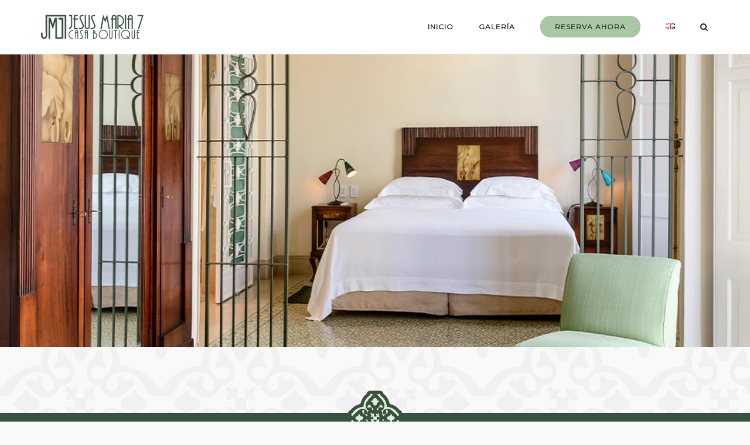

--- FILE ---
content_type: text/html; charset=UTF-8
request_url: https://jesusmaria7.com/ms-jesus-maria/
body_size: 18429
content:
<!DOCTYPE html>
<html lang="es-ES">
<head>
	<meta charset="UTF-8">
	<link rel="profile" href="https://gmpg.org/xfn/11">

	<meta name='robots' content='index, follow, max-image-preview:large, max-snippet:-1, max-video-preview:-1' />
<link rel="alternate" href="https://jesusmaria7.com/ms-jesus-maria/" hreflang="es" />
<link rel="alternate" href="https://jesusmaria7.com/en/master-suite-jesus-maria-en/" hreflang="en" />

	<!-- This site is optimized with the Yoast SEO plugin v21.4 - https://yoast.com/wordpress/plugins/seo/ -->
	<title>Master Suite Jesús María -</title>
	<meta name="description" content="Master Suite Jesús María cuenta con suelos de baldosa hechos a mano puertas coloniales dobles y balcón con vista a la bahía de La Habana." />
	<link rel="canonical" href="https://jesusmaria7.com/ms-jesus-maria/" />
	<meta property="og:locale" content="es_ES" />
	<meta property="og:locale:alternate" content="en_GB" />
	<meta property="og:type" content="article" />
	<meta property="og:title" content="Master Suite Jesús María -" />
	<meta property="og:description" content="Master Suite Jesús María cuenta con suelos de baldosa hechos a mano puertas coloniales dobles y balcón con vista a la bahía de La Habana." />
	<meta property="og:url" content="https://jesusmaria7.com/ms-jesus-maria/" />
	<meta property="article:modified_time" content="2023-11-27T12:22:34+00:00" />
	<meta property="og:image" content="https://jesusmaria7.com/wp-content/uploads/2023/08/suite_ms_jm_4.jpg" />
	<meta property="og:image:width" content="1052" />
	<meta property="og:image:height" content="768" />
	<meta property="og:image:type" content="image/jpeg" />
	<meta name="twitter:card" content="summary_large_image" />
	<meta name="twitter:label1" content="Tiempo de lectura" />
	<meta name="twitter:data1" content="7 minutos" />
	<script type="application/ld+json" class="yoast-schema-graph">{"@context":"https://schema.org","@graph":[{"@type":"WebPage","@id":"https://jesusmaria7.com/ms-jesus-maria/","url":"https://jesusmaria7.com/ms-jesus-maria/","name":"Master Suite Jesús María -","isPartOf":{"@id":"https://jesusmaria7.com/#website"},"primaryImageOfPage":{"@id":"https://jesusmaria7.com/ms-jesus-maria/#primaryimage"},"image":{"@id":"https://jesusmaria7.com/ms-jesus-maria/#primaryimage"},"thumbnailUrl":"https://jesusmaria7.com/wp-content/uploads/2023/08/suite_ms_jm_4.jpg","datePublished":"2023-07-30T18:07:00+00:00","dateModified":"2023-11-27T12:22:34+00:00","description":"Master Suite Jesús María cuenta con suelos de baldosa hechos a mano puertas coloniales dobles y balcón con vista a la bahía de La Habana.","breadcrumb":{"@id":"https://jesusmaria7.com/ms-jesus-maria/#breadcrumb"},"inLanguage":"es","potentialAction":[{"@type":"ReadAction","target":["https://jesusmaria7.com/ms-jesus-maria/"]}]},{"@type":"ImageObject","inLanguage":"es","@id":"https://jesusmaria7.com/ms-jesus-maria/#primaryimage","url":"https://jesusmaria7.com/wp-content/uploads/2023/08/suite_ms_jm_4.jpg","contentUrl":"https://jesusmaria7.com/wp-content/uploads/2023/08/suite_ms_jm_4.jpg","width":1052,"height":768},{"@type":"BreadcrumbList","@id":"https://jesusmaria7.com/ms-jesus-maria/#breadcrumb","itemListElement":[{"@type":"ListItem","position":1,"name":"Portada","item":"https://jesusmaria7.com/"},{"@type":"ListItem","position":2,"name":"Master Suite Jesús María"}]},{"@type":"WebSite","@id":"https://jesusmaria7.com/#website","url":"https://jesusmaria7.com/","name":"","description":"en el coraz&oacute;n de la Alameda","potentialAction":[{"@type":"SearchAction","target":{"@type":"EntryPoint","urlTemplate":"https://jesusmaria7.com/?s={search_term_string}"},"query-input":"required name=search_term_string"}],"inLanguage":"es"}]}</script>
	<!-- / Yoast SEO plugin. -->


<link rel='dns-prefetch' href='//fonts.googleapis.com' />
<link rel="alternate" type="application/rss+xml" title=" &raquo; Feed" href="https://jesusmaria7.com/feed/" />
<link rel="alternate" type="application/rss+xml" title=" &raquo; Feed de los comentarios" href="https://jesusmaria7.com/comments/feed/" />
<script type="text/javascript">
window._wpemojiSettings = {"baseUrl":"https:\/\/s.w.org\/images\/core\/emoji\/14.0.0\/72x72\/","ext":".png","svgUrl":"https:\/\/s.w.org\/images\/core\/emoji\/14.0.0\/svg\/","svgExt":".svg","source":{"concatemoji":"https:\/\/jesusmaria7.com\/wp-includes\/js\/wp-emoji-release.min.js?ver=995ff32dcba3d3a3975fbbdbd63f8154"}};
/*! This file is auto-generated */
!function(i,n){var o,s,e;function c(e){try{var t={supportTests:e,timestamp:(new Date).valueOf()};sessionStorage.setItem(o,JSON.stringify(t))}catch(e){}}function p(e,t,n){e.clearRect(0,0,e.canvas.width,e.canvas.height),e.fillText(t,0,0);var t=new Uint32Array(e.getImageData(0,0,e.canvas.width,e.canvas.height).data),r=(e.clearRect(0,0,e.canvas.width,e.canvas.height),e.fillText(n,0,0),new Uint32Array(e.getImageData(0,0,e.canvas.width,e.canvas.height).data));return t.every(function(e,t){return e===r[t]})}function u(e,t,n){switch(t){case"flag":return n(e,"\ud83c\udff3\ufe0f\u200d\u26a7\ufe0f","\ud83c\udff3\ufe0f\u200b\u26a7\ufe0f")?!1:!n(e,"\ud83c\uddfa\ud83c\uddf3","\ud83c\uddfa\u200b\ud83c\uddf3")&&!n(e,"\ud83c\udff4\udb40\udc67\udb40\udc62\udb40\udc65\udb40\udc6e\udb40\udc67\udb40\udc7f","\ud83c\udff4\u200b\udb40\udc67\u200b\udb40\udc62\u200b\udb40\udc65\u200b\udb40\udc6e\u200b\udb40\udc67\u200b\udb40\udc7f");case"emoji":return!n(e,"\ud83e\udef1\ud83c\udffb\u200d\ud83e\udef2\ud83c\udfff","\ud83e\udef1\ud83c\udffb\u200b\ud83e\udef2\ud83c\udfff")}return!1}function f(e,t,n){var r="undefined"!=typeof WorkerGlobalScope&&self instanceof WorkerGlobalScope?new OffscreenCanvas(300,150):i.createElement("canvas"),a=r.getContext("2d",{willReadFrequently:!0}),o=(a.textBaseline="top",a.font="600 32px Arial",{});return e.forEach(function(e){o[e]=t(a,e,n)}),o}function t(e){var t=i.createElement("script");t.src=e,t.defer=!0,i.head.appendChild(t)}"undefined"!=typeof Promise&&(o="wpEmojiSettingsSupports",s=["flag","emoji"],n.supports={everything:!0,everythingExceptFlag:!0},e=new Promise(function(e){i.addEventListener("DOMContentLoaded",e,{once:!0})}),new Promise(function(t){var n=function(){try{var e=JSON.parse(sessionStorage.getItem(o));if("object"==typeof e&&"number"==typeof e.timestamp&&(new Date).valueOf()<e.timestamp+604800&&"object"==typeof e.supportTests)return e.supportTests}catch(e){}return null}();if(!n){if("undefined"!=typeof Worker&&"undefined"!=typeof OffscreenCanvas&&"undefined"!=typeof URL&&URL.createObjectURL&&"undefined"!=typeof Blob)try{var e="postMessage("+f.toString()+"("+[JSON.stringify(s),u.toString(),p.toString()].join(",")+"));",r=new Blob([e],{type:"text/javascript"}),a=new Worker(URL.createObjectURL(r),{name:"wpTestEmojiSupports"});return void(a.onmessage=function(e){c(n=e.data),a.terminate(),t(n)})}catch(e){}c(n=f(s,u,p))}t(n)}).then(function(e){for(var t in e)n.supports[t]=e[t],n.supports.everything=n.supports.everything&&n.supports[t],"flag"!==t&&(n.supports.everythingExceptFlag=n.supports.everythingExceptFlag&&n.supports[t]);n.supports.everythingExceptFlag=n.supports.everythingExceptFlag&&!n.supports.flag,n.DOMReady=!1,n.readyCallback=function(){n.DOMReady=!0}}).then(function(){return e}).then(function(){var e;n.supports.everything||(n.readyCallback(),(e=n.source||{}).concatemoji?t(e.concatemoji):e.wpemoji&&e.twemoji&&(t(e.twemoji),t(e.wpemoji)))}))}((window,document),window._wpemojiSettings);
</script>
<style type="text/css">
img.wp-smiley,
img.emoji {
	display: inline !important;
	border: none !important;
	box-shadow: none !important;
	height: 1em !important;
	width: 1em !important;
	margin: 0 0.07em !important;
	vertical-align: -0.1em !important;
	background: none !important;
	padding: 0 !important;
}
</style>
	<link rel='stylesheet' id='dashicons-css' href='https://jesusmaria7.com/wp-includes/css/dashicons.min.css?ver=995ff32dcba3d3a3975fbbdbd63f8154' type='text/css' media='all' />
<link rel='stylesheet' id='menu-icons-extra-css' href='https://jesusmaria7.com/wp-content/plugins/menu-icons/css/extra.min.css?ver=0.13.15' type='text/css' media='all' />
<link rel='stylesheet' id='wp-block-library-css' href='https://jesusmaria7.com/wp-includes/css/dist/block-library/style.min.css?ver=995ff32dcba3d3a3975fbbdbd63f8154' type='text/css' media='all' />
<link rel='stylesheet' id='fontawesome-gutenverse-css' href='https://jesusmaria7.com/wp-content/plugins/gutenverse/lib/framework/assets/fonts/fontawesome/css/all.min.css?ver=1.0.7' type='text/css' media='all' />
<link rel='stylesheet' id='gutenverse-iconlist-css' href='https://jesusmaria7.com/wp-content/plugins/gutenverse/lib/framework/assets/fonts/gtnicon/gtnicon.css?ver=1.0.7' type='text/css' media='all' />
<link rel='stylesheet' id='gutenverse-frontend-style-css' href='https://jesusmaria7.com/wp-content/plugins/gutenverse/lib/framework/assets/css/frontend.css?ver=1.0.7' type='text/css' media='all' />
<link rel='stylesheet' id='editorskit-frontend-css' href='https://jesusmaria7.com/wp-content/plugins/block-options/build/style.build.css?ver=new' type='text/css' media='all' />
<style id='classic-theme-styles-inline-css' type='text/css'>
/*! This file is auto-generated */
.wp-block-button__link{color:#fff;background-color:#32373c;border-radius:9999px;box-shadow:none;text-decoration:none;padding:calc(.667em + 2px) calc(1.333em + 2px);font-size:1.125em}.wp-block-file__button{background:#32373c;color:#fff;text-decoration:none}
</style>
<style id='global-styles-inline-css' type='text/css'>
body{--wp--preset--color--black: #000000;--wp--preset--color--cyan-bluish-gray: #abb8c3;--wp--preset--color--white: #ffffff;--wp--preset--color--pale-pink: #f78da7;--wp--preset--color--vivid-red: #cf2e2e;--wp--preset--color--luminous-vivid-orange: #ff6900;--wp--preset--color--luminous-vivid-amber: #fcb900;--wp--preset--color--light-green-cyan: #7bdcb5;--wp--preset--color--vivid-green-cyan: #00d084;--wp--preset--color--pale-cyan-blue: #8ed1fc;--wp--preset--color--vivid-cyan-blue: #0693e3;--wp--preset--color--vivid-purple: #9b51e0;--wp--preset--gradient--vivid-cyan-blue-to-vivid-purple: linear-gradient(135deg,rgba(6,147,227,1) 0%,rgb(155,81,224) 100%);--wp--preset--gradient--light-green-cyan-to-vivid-green-cyan: linear-gradient(135deg,rgb(122,220,180) 0%,rgb(0,208,130) 100%);--wp--preset--gradient--luminous-vivid-amber-to-luminous-vivid-orange: linear-gradient(135deg,rgba(252,185,0,1) 0%,rgba(255,105,0,1) 100%);--wp--preset--gradient--luminous-vivid-orange-to-vivid-red: linear-gradient(135deg,rgba(255,105,0,1) 0%,rgb(207,46,46) 100%);--wp--preset--gradient--very-light-gray-to-cyan-bluish-gray: linear-gradient(135deg,rgb(238,238,238) 0%,rgb(169,184,195) 100%);--wp--preset--gradient--cool-to-warm-spectrum: linear-gradient(135deg,rgb(74,234,220) 0%,rgb(151,120,209) 20%,rgb(207,42,186) 40%,rgb(238,44,130) 60%,rgb(251,105,98) 80%,rgb(254,248,76) 100%);--wp--preset--gradient--blush-light-purple: linear-gradient(135deg,rgb(255,206,236) 0%,rgb(152,150,240) 100%);--wp--preset--gradient--blush-bordeaux: linear-gradient(135deg,rgb(254,205,165) 0%,rgb(254,45,45) 50%,rgb(107,0,62) 100%);--wp--preset--gradient--luminous-dusk: linear-gradient(135deg,rgb(255,203,112) 0%,rgb(199,81,192) 50%,rgb(65,88,208) 100%);--wp--preset--gradient--pale-ocean: linear-gradient(135deg,rgb(255,245,203) 0%,rgb(182,227,212) 50%,rgb(51,167,181) 100%);--wp--preset--gradient--electric-grass: linear-gradient(135deg,rgb(202,248,128) 0%,rgb(113,206,126) 100%);--wp--preset--gradient--midnight: linear-gradient(135deg,rgb(2,3,129) 0%,rgb(40,116,252) 100%);--wp--preset--font-size--small: 13px;--wp--preset--font-size--medium: 20px;--wp--preset--font-size--large: 36px;--wp--preset--font-size--x-large: 42px;--wp--preset--spacing--20: 0.44rem;--wp--preset--spacing--30: 0.67rem;--wp--preset--spacing--40: 1rem;--wp--preset--spacing--50: 1.5rem;--wp--preset--spacing--60: 2.25rem;--wp--preset--spacing--70: 3.38rem;--wp--preset--spacing--80: 5.06rem;--wp--preset--shadow--natural: 6px 6px 9px rgba(0, 0, 0, 0.2);--wp--preset--shadow--deep: 12px 12px 50px rgba(0, 0, 0, 0.4);--wp--preset--shadow--sharp: 6px 6px 0px rgba(0, 0, 0, 0.2);--wp--preset--shadow--outlined: 6px 6px 0px -3px rgba(255, 255, 255, 1), 6px 6px rgba(0, 0, 0, 1);--wp--preset--shadow--crisp: 6px 6px 0px rgba(0, 0, 0, 1);}:where(.is-layout-flex){gap: 0.5em;}:where(.is-layout-grid){gap: 0.5em;}body .is-layout-flow > .alignleft{float: left;margin-inline-start: 0;margin-inline-end: 2em;}body .is-layout-flow > .alignright{float: right;margin-inline-start: 2em;margin-inline-end: 0;}body .is-layout-flow > .aligncenter{margin-left: auto !important;margin-right: auto !important;}body .is-layout-constrained > .alignleft{float: left;margin-inline-start: 0;margin-inline-end: 2em;}body .is-layout-constrained > .alignright{float: right;margin-inline-start: 2em;margin-inline-end: 0;}body .is-layout-constrained > .aligncenter{margin-left: auto !important;margin-right: auto !important;}body .is-layout-constrained > :where(:not(.alignleft):not(.alignright):not(.alignfull)){max-width: var(--wp--style--global--content-size);margin-left: auto !important;margin-right: auto !important;}body .is-layout-constrained > .alignwide{max-width: var(--wp--style--global--wide-size);}body .is-layout-flex{display: flex;}body .is-layout-flex{flex-wrap: wrap;align-items: center;}body .is-layout-flex > *{margin: 0;}body .is-layout-grid{display: grid;}body .is-layout-grid > *{margin: 0;}:where(.wp-block-columns.is-layout-flex){gap: 2em;}:where(.wp-block-columns.is-layout-grid){gap: 2em;}:where(.wp-block-post-template.is-layout-flex){gap: 1.25em;}:where(.wp-block-post-template.is-layout-grid){gap: 1.25em;}.has-black-color{color: var(--wp--preset--color--black) !important;}.has-cyan-bluish-gray-color{color: var(--wp--preset--color--cyan-bluish-gray) !important;}.has-white-color{color: var(--wp--preset--color--white) !important;}.has-pale-pink-color{color: var(--wp--preset--color--pale-pink) !important;}.has-vivid-red-color{color: var(--wp--preset--color--vivid-red) !important;}.has-luminous-vivid-orange-color{color: var(--wp--preset--color--luminous-vivid-orange) !important;}.has-luminous-vivid-amber-color{color: var(--wp--preset--color--luminous-vivid-amber) !important;}.has-light-green-cyan-color{color: var(--wp--preset--color--light-green-cyan) !important;}.has-vivid-green-cyan-color{color: var(--wp--preset--color--vivid-green-cyan) !important;}.has-pale-cyan-blue-color{color: var(--wp--preset--color--pale-cyan-blue) !important;}.has-vivid-cyan-blue-color{color: var(--wp--preset--color--vivid-cyan-blue) !important;}.has-vivid-purple-color{color: var(--wp--preset--color--vivid-purple) !important;}.has-black-background-color{background-color: var(--wp--preset--color--black) !important;}.has-cyan-bluish-gray-background-color{background-color: var(--wp--preset--color--cyan-bluish-gray) !important;}.has-white-background-color{background-color: var(--wp--preset--color--white) !important;}.has-pale-pink-background-color{background-color: var(--wp--preset--color--pale-pink) !important;}.has-vivid-red-background-color{background-color: var(--wp--preset--color--vivid-red) !important;}.has-luminous-vivid-orange-background-color{background-color: var(--wp--preset--color--luminous-vivid-orange) !important;}.has-luminous-vivid-amber-background-color{background-color: var(--wp--preset--color--luminous-vivid-amber) !important;}.has-light-green-cyan-background-color{background-color: var(--wp--preset--color--light-green-cyan) !important;}.has-vivid-green-cyan-background-color{background-color: var(--wp--preset--color--vivid-green-cyan) !important;}.has-pale-cyan-blue-background-color{background-color: var(--wp--preset--color--pale-cyan-blue) !important;}.has-vivid-cyan-blue-background-color{background-color: var(--wp--preset--color--vivid-cyan-blue) !important;}.has-vivid-purple-background-color{background-color: var(--wp--preset--color--vivid-purple) !important;}.has-black-border-color{border-color: var(--wp--preset--color--black) !important;}.has-cyan-bluish-gray-border-color{border-color: var(--wp--preset--color--cyan-bluish-gray) !important;}.has-white-border-color{border-color: var(--wp--preset--color--white) !important;}.has-pale-pink-border-color{border-color: var(--wp--preset--color--pale-pink) !important;}.has-vivid-red-border-color{border-color: var(--wp--preset--color--vivid-red) !important;}.has-luminous-vivid-orange-border-color{border-color: var(--wp--preset--color--luminous-vivid-orange) !important;}.has-luminous-vivid-amber-border-color{border-color: var(--wp--preset--color--luminous-vivid-amber) !important;}.has-light-green-cyan-border-color{border-color: var(--wp--preset--color--light-green-cyan) !important;}.has-vivid-green-cyan-border-color{border-color: var(--wp--preset--color--vivid-green-cyan) !important;}.has-pale-cyan-blue-border-color{border-color: var(--wp--preset--color--pale-cyan-blue) !important;}.has-vivid-cyan-blue-border-color{border-color: var(--wp--preset--color--vivid-cyan-blue) !important;}.has-vivid-purple-border-color{border-color: var(--wp--preset--color--vivid-purple) !important;}.has-vivid-cyan-blue-to-vivid-purple-gradient-background{background: var(--wp--preset--gradient--vivid-cyan-blue-to-vivid-purple) !important;}.has-light-green-cyan-to-vivid-green-cyan-gradient-background{background: var(--wp--preset--gradient--light-green-cyan-to-vivid-green-cyan) !important;}.has-luminous-vivid-amber-to-luminous-vivid-orange-gradient-background{background: var(--wp--preset--gradient--luminous-vivid-amber-to-luminous-vivid-orange) !important;}.has-luminous-vivid-orange-to-vivid-red-gradient-background{background: var(--wp--preset--gradient--luminous-vivid-orange-to-vivid-red) !important;}.has-very-light-gray-to-cyan-bluish-gray-gradient-background{background: var(--wp--preset--gradient--very-light-gray-to-cyan-bluish-gray) !important;}.has-cool-to-warm-spectrum-gradient-background{background: var(--wp--preset--gradient--cool-to-warm-spectrum) !important;}.has-blush-light-purple-gradient-background{background: var(--wp--preset--gradient--blush-light-purple) !important;}.has-blush-bordeaux-gradient-background{background: var(--wp--preset--gradient--blush-bordeaux) !important;}.has-luminous-dusk-gradient-background{background: var(--wp--preset--gradient--luminous-dusk) !important;}.has-pale-ocean-gradient-background{background: var(--wp--preset--gradient--pale-ocean) !important;}.has-electric-grass-gradient-background{background: var(--wp--preset--gradient--electric-grass) !important;}.has-midnight-gradient-background{background: var(--wp--preset--gradient--midnight) !important;}.has-small-font-size{font-size: var(--wp--preset--font-size--small) !important;}.has-medium-font-size{font-size: var(--wp--preset--font-size--medium) !important;}.has-large-font-size{font-size: var(--wp--preset--font-size--large) !important;}.has-x-large-font-size{font-size: var(--wp--preset--font-size--x-large) !important;}
.wp-block-navigation a:where(:not(.wp-element-button)){color: inherit;}
:where(.wp-block-post-template.is-layout-flex){gap: 1.25em;}:where(.wp-block-post-template.is-layout-grid){gap: 1.25em;}
:where(.wp-block-columns.is-layout-flex){gap: 2em;}:where(.wp-block-columns.is-layout-grid){gap: 2em;}
.wp-block-pullquote{font-size: 1.5em;line-height: 1.6;}
</style>
<link rel='stylesheet' id='contact-form-7-css' href='https://jesusmaria7.com/wp-content/plugins/contact-form-7/includes/css/styles.css?ver=5.9.8' type='text/css' media='all' />
<link rel='stylesheet' id='uaf_client_css-css' href='https://jesusmaria7.com/wp-content/uploads/useanyfont/uaf.css?ver=1727684663' type='text/css' media='all' />
<link rel='stylesheet' id='uacf7-frontend-style-css' href='https://jesusmaria7.com/wp-content/plugins/ultimate-addons-for-contact-form-7/assets/css/uacf7-frontend.css?ver=995ff32dcba3d3a3975fbbdbd63f8154' type='text/css' media='all' />
<link rel='stylesheet' id='uacf7-form-style-css' href='https://jesusmaria7.com/wp-content/plugins/ultimate-addons-for-contact-form-7/assets/css/form-style.css?ver=995ff32dcba3d3a3975fbbdbd63f8154' type='text/css' media='all' />
<link rel='stylesheet' id='uacf7-column-css' href='https://jesusmaria7.com/wp-content/plugins/ultimate-addons-for-contact-form-7/addons/column/grid/columns.css?ver=995ff32dcba3d3a3975fbbdbd63f8154' type='text/css' media='all' />
<link rel='stylesheet' id='uacf7-multistep-style-css' href='https://jesusmaria7.com/wp-content/plugins/ultimate-addons-for-contact-form-7/addons/multistep/assets/css/multistep.css?ver=995ff32dcba3d3a3975fbbdbd63f8154' type='text/css' media='all' />
<link rel='stylesheet' id='uagb-block-positioning-css-css' href='https://jesusmaria7.com/wp-content/plugins/ultimate-addons-for-gutenberg/assets/css/spectra-block-positioning.min.css?ver=2.15.3' type='text/css' media='all' />
<link rel='stylesheet' id='uagb-aos-css-css' href='https://jesusmaria7.com/wp-content/plugins/ultimate-addons-for-gutenberg/assets/css/aos.min.css?ver=2.15.3' type='text/css' media='all' />
<link rel='stylesheet' id='uagb-slick-css-css' href='https://jesusmaria7.com/wp-content/plugins/ultimate-addons-for-gutenberg/assets/css/slick.min.css?ver=2.15.3' type='text/css' media='all' />
<link rel='stylesheet' id='uagb-swiper-css-css' href='https://jesusmaria7.com/wp-content/plugins/ultimate-addons-for-gutenberg/assets/css/swiper-bundle.min.css?ver=2.15.3' type='text/css' media='all' />
<link rel='stylesheet' id='uag-style-744-css' href='https://jesusmaria7.com/wp-content/uploads/uag-plugin/assets/1000/uag-css-744.css?ver=1769162476' type='text/css' media='all' />
<link rel='stylesheet' id='gutenverse-form-default-style-css' href='https://jesusmaria7.com/wp-content/plugins/gutenverse/assets/css/form-default-style.css?ver=2.0.6' type='text/css' media='all' />
<link rel='stylesheet' id='siteorigin-corp-style-css' href='https://jesusmaria7.com/wp-content/themes/siteorigin-corp/style.min.css?ver=1.20.0' type='text/css' media='all' />
<link rel='stylesheet' id='siteorigin-corp-icons-css' href='https://jesusmaria7.com/wp-content/themes/siteorigin-corp/css/siteorigin-corp-icons.min.css?ver=.min' type='text/css' media='all' />
<link rel='stylesheet' id='siteorigin-google-web-fonts-css' href='https://fonts.googleapis.com/css?family=Montserrat%3Aregular&#038;ver=995ff32dcba3d3a3975fbbdbd63f8154#038;subset=latin&#038;display=block' type='text/css' media='all' />
<link rel='stylesheet' id='essential-blocks-frontend-style-css' href='https://jesusmaria7.com/wp-content/plugins/essential-blocks/assets/admin/editor/editor.css?ver=8629032f3c9b9951420f' type='text/css' media='all' />
<style id='essential-blocks-frontend-style-inline-css' type='text/css'>

            :root {
                --eb-global-primary-color: #101828;
--eb-global-secondary-color: #475467;
--eb-global-tertiary-color: #98A2B3;
--eb-global-text-color: #475467;
--eb-global-heading-color: #1D2939;
--eb-global-link-color: #444CE7;
--eb-global-background-color: #F9FAFB;
--eb-global-button-text-color: #FFFFFF;
--eb-global-button-background-color: #101828;
--eb-gradient-primary-color: linear-gradient(90deg, hsla(259, 84%, 78%, 1) 0%, hsla(206, 67%, 75%, 1) 100%);
--eb-gradient-secondary-color: linear-gradient(90deg, hsla(18, 76%, 85%, 1) 0%, hsla(203, 69%, 84%, 1) 100%);
--eb-gradient-tertiary-color: linear-gradient(90deg, hsla(248, 21%, 15%, 1) 0%, hsla(250, 14%, 61%, 1) 100%);
--eb-gradient-background-color: linear-gradient(90deg, rgb(250, 250, 250) 0%, rgb(233, 233, 233) 49%, rgb(244, 243, 243) 100%);

                --eb-tablet-breakpoint: 1024px;
--eb-mobile-breakpoint: 767px;

            }
            
            
        
</style>
<link rel='stylesheet' id='eb-block-style-744-css' href='https://jesusmaria7.com/wp-content/uploads/eb-style/eb-style-744.min.css?ver=a93a721f87' type='text/css' media='all' />
<link rel='stylesheet' id='chld_thm_cfg_child-css' href='https://jesusmaria7.com/wp-content/themes/jm7byccreatived/style.css?ver=995ff32dcba3d3a3975fbbdbd63f8154' type='text/css' media='all' />
<link rel='stylesheet' id='gutenverse-frontend-css' href='https://jesusmaria7.com/wp-content/plugins/gutenverse/assets/css/frontend.css?ver=2.0.6' type='text/css' media='all' />
<style id='gutenverse-frontend-inline-css' type='text/css'>
:root {
            --guten-screen-xs-max: 767px;
            --guten-screen-sm-min: 768px;
            --guten-screen-sm-max: 1024px;
            --guten-screen-md-min: 1025px; 
        }  
</style>
<link rel='stylesheet' id='gutenverse-generated-widget-css' href='//jesusmaria7.com/wp-content/uploads/gutenverse/css/gutenverse-widget-198148.css?ver=198148' type='text/css' media='all' />
<link rel='stylesheet' id='gutenverse-generated-content-css' href='//jesusmaria7.com/wp-content/uploads/gutenverse/css/gutenverse-content-744-198148.css?ver=198148' type='text/css' media='all' />
<link rel='stylesheet' id='gutenverse-frontend-icon-css' href='https://jesusmaria7.com/wp-content/plugins/gutenverse/lib/framework/assets/dist/frontend-icon.css?ver=1.0.7' type='text/css' media='all' />
<script type='text/javascript' src='https://jesusmaria7.com/wp-includes/js/jquery/jquery.min.js?ver=3.7.0' id='jquery-core-js'></script>
<script type='text/javascript' src='https://jesusmaria7.com/wp-includes/js/jquery/jquery-migrate.min.js?ver=3.4.1' id='jquery-migrate-js'></script>
<script type='text/javascript' id='snazzymaps-js-js-extra'>
/* <![CDATA[ */
var SnazzyDataForSnazzyMaps = [];
SnazzyDataForSnazzyMaps={"id":505319,"name":"jm7 jesus maria","description":"i","url":"https:\/\/snazzymaps.com\/style\/505319\/jm","imageUrl":"https:\/\/snazzy-maps-cdn.azureedge.net\/assets\/505319-jm.png?v=20230910035323","json":"[{\"featureType\":\"all\",\"elementType\":\"labels.text.fill\",\"stylers\":[{\"saturation\":36},{\"color\":\"#000000\"},{\"lightness\":40}]},{\"featureType\":\"all\",\"elementType\":\"labels.text.stroke\",\"stylers\":[{\"visibility\":\"on\"},{\"color\":\"#000000\"},{\"lightness\":16}]},{\"featureType\":\"all\",\"elementType\":\"labels.icon\",\"stylers\":[{\"visibility\":\"off\"}]},{\"featureType\":\"administrative\",\"elementType\":\"geometry.fill\",\"stylers\":[{\"color\":\"#d7f1d1\"},{\"lightness\":20}]},{\"featureType\":\"administrative\",\"elementType\":\"geometry.stroke\",\"stylers\":[{\"color\":\"#000000\"},{\"lightness\":17},{\"weight\":1.2}]},{\"featureType\":\"landscape\",\"elementType\":\"geometry\",\"stylers\":[{\"color\":\"#000000\"},{\"lightness\":20}]},{\"featureType\":\"landscape.man_made\",\"elementType\":\"geometry.fill\",\"stylers\":[{\"color\":\"#d7f1d1\"}]},{\"featureType\":\"landscape.man_made\",\"elementType\":\"labels.text.fill\",\"stylers\":[{\"color\":\"#000000\"}]},{\"featureType\":\"landscape.natural.landcover\",\"elementType\":\"geometry.fill\",\"stylers\":[{\"color\":\"#d7f1d1\"}]},{\"featureType\":\"landscape.natural.terrain\",\"elementType\":\"geometry.fill\",\"stylers\":[{\"color\":\"#d7f1d1\"}]},{\"featureType\":\"poi\",\"elementType\":\"geometry\",\"stylers\":[{\"color\":\"#000000\"},{\"lightness\":21}]},{\"featureType\":\"poi.business\",\"elementType\":\"geometry.fill\",\"stylers\":[{\"color\":\"#d7f1d1\"}]},{\"featureType\":\"poi.government\",\"elementType\":\"geometry.fill\",\"stylers\":[{\"color\":\"#d7f1d1\"}]},{\"featureType\":\"poi.medical\",\"elementType\":\"geometry.fill\",\"stylers\":[{\"color\":\"#d7f1d1\"}]},{\"featureType\":\"poi.park\",\"elementType\":\"geometry.fill\",\"stylers\":[{\"color\":\"#d7f1d1\"}]},{\"featureType\":\"poi.place_of_worship\",\"elementType\":\"geometry.fill\",\"stylers\":[{\"color\":\"#d7f1d1\"}]},{\"featureType\":\"road\",\"elementType\":\"all\",\"stylers\":[{\"color\":\"#000000\"}]},{\"featureType\":\"road\",\"elementType\":\"geometry.fill\",\"stylers\":[{\"color\":\"#522121\"},{\"visibility\":\"on\"}]},{\"featureType\":\"road\",\"elementType\":\"geometry.stroke\",\"stylers\":[{\"visibility\":\"on\"},{\"color\":\"#22a97a\"}]},{\"featureType\":\"road\",\"elementType\":\"labels.text.stroke\",\"stylers\":[{\"weight\":\"0.01\"}]},{\"featureType\":\"road\",\"elementType\":\"labels.icon\",\"stylers\":[{\"color\":\"#ad1d1d\"}]},{\"featureType\":\"road.highway\",\"elementType\":\"geometry.fill\",\"stylers\":[{\"color\":\"#000000\"},{\"lightness\":17}]},{\"featureType\":\"road.highway\",\"elementType\":\"geometry.stroke\",\"stylers\":[{\"color\":\"#000000\"},{\"lightness\":29},{\"weight\":0.2}]},{\"featureType\":\"road.highway.controlled_access\",\"elementType\":\"geometry\",\"stylers\":[{\"color\":\"#db1e1e\"}]},{\"featureType\":\"road.arterial\",\"elementType\":\"geometry\",\"stylers\":[{\"color\":\"#000000\"},{\"lightness\":18}]},{\"featureType\":\"road.arterial\",\"elementType\":\"geometry.fill\",\"stylers\":[{\"color\":\"#ffffff\"}]},{\"featureType\":\"road.local\",\"elementType\":\"geometry\",\"stylers\":[{\"color\":\"#000000\"},{\"lightness\":16}]},{\"featureType\":\"road.local\",\"elementType\":\"geometry.fill\",\"stylers\":[{\"color\":\"#ffffff\"}]},{\"featureType\":\"transit\",\"elementType\":\"geometry\",\"stylers\":[{\"color\":\"#000000\"},{\"lightness\":19}]},{\"featureType\":\"water\",\"elementType\":\"geometry\",\"stylers\":[{\"color\":\"#0f252e\"},{\"lightness\":17}]},{\"featureType\":\"water\",\"elementType\":\"geometry.fill\",\"stylers\":[{\"color\":\"#3b5041\"}]}]","views":0,"favorites":0,"createdBy":{"name":"jesusmaria7","url":null},"createdOn":"2023-09-10T03:52:07.66","tags":["colorful"],"colors":["green"]};
/* ]]> */
</script>
<script type='text/javascript' src='https://jesusmaria7.com/wp-content/plugins/snazzy-maps/snazzymaps.js?ver=1.4.0' id='snazzymaps-js-js'></script>
<link rel="https://api.w.org/" href="https://jesusmaria7.com/wp-json/" /><link rel="alternate" type="application/json" href="https://jesusmaria7.com/wp-json/wp/v2/pages/744" /><link rel="EditURI" type="application/rsd+xml" title="RSD" href="https://jesusmaria7.com/xmlrpc.php?rsd" />

<link rel='shortlink' href='https://jesusmaria7.com/?p=744' />
<link rel="alternate" type="application/json+oembed" href="https://jesusmaria7.com/wp-json/oembed/1.0/embed?url=https%3A%2F%2Fjesusmaria7.com%2Fms-jesus-maria%2F" />
<link rel="alternate" type="text/xml+oembed" href="https://jesusmaria7.com/wp-json/oembed/1.0/embed?url=https%3A%2F%2Fjesusmaria7.com%2Fms-jesus-maria%2F&#038;format=xml" />
        <script type="text/javascript">
            (function () {
                window.lsow_fs = {can_use_premium_code: false};
            })();
        </script>
        <!-- Analytics by WP Statistics v14.10.1 - https://wp-statistics.com/ -->
	<meta name="viewport" content="width=device-width, initial-scale=1">
<style type="text/css">.broken_link, a.broken_link {
	text-decoration: line-through;
}</style><style type="text/css" id="custom-background-css">
body.custom-background { background-image: url("https://jesusmaria7.com/wp-content/uploads/2023/08/motivos2.png"); background-position: left top; background-size: auto; background-repeat: repeat; background-attachment: scroll; }
</style>
					<style type="text/css" id="-settings-custom" data-siteorigin-settings="true">
					/* style */ body,button,input,select,optgroup,textarea { font-family: "Montserrat", sans-serif; font-weight: normal;  } h1,h2,h3,h4,h5,h6 { font-family: "Montserrat", sans-serif; font-weight: normal;  }   blockquote { border-left: 3px solid #3b5041; }    table { font-family: "Montserrat", sans-serif; font-weight: normal;  }   .button,button,input[type=button],input[type=reset],input[type=submit] { background: #3b5041; font-family: "Montserrat", sans-serif; font-weight: normal;  } .button:hover,button:hover,input[type=button]:hover,input[type=reset]:hover,input[type=submit]:hover { background: rgba(59,80,65,0.8); } .button:active,.button:focus,button:active,button:focus,input[type=button]:active,input[type=button]:focus,input[type=reset]:active,input[type=reset]:focus,input[type=submit]:active,input[type=submit]:focus { background: #3b5041; }     fieldset legend { font-family: "Montserrat", sans-serif; font-weight: normal;  } a { color: #3b5041; } a:visited { color: #3b5041; }    .link-underline.main-navigation ul .sub-menu li:first-of-type { border-top: 2px solid #3b5041; } .link-underline.main-navigation ul .children li:first-of-type { border-top: 2px solid #3b5041; } .main-navigation ul li { font-family: "Montserrat", sans-serif; font-weight: normal;  }  #site-navigation.main-navigation ul .menu-button a { background: #3b5041; } #site-navigation.main-navigation ul .menu-button a:hover { background: rgba(59,80,65,0.8); } [class*=overlap] .main-navigation:not(.link-underline) div > ul:not(.cart_list) > li:hover > a { color: #3b5041; } .link-underline.main-navigation div > ul:not(.cart_list) > li:hover > a { border-color: #3b5041; } .main-navigation:not(.link-underline) div > ul:not(.cart_list) > li:hover > a { color: #3b5041; } .main-navigation div > ul:not(.cart_list) > li.current > a,.main-navigation div > ul:not(.cart_list) > li.current_page_item > a,.main-navigation div > ul:not(.cart_list) > li.current-menu-item > a,.main-navigation div > ul:not(.cart_list) > li.current_page_ancestor > a,.main-navigation div > ul:not(.cart_list) > li.current-menu-ancestor > a { border-color: #3b5041; } .main-navigation:not(.link-underline) div > ul:not(.cart_list) > li.current > a,.main-navigation:not(.link-underline) div > ul:not(.cart_list) > li.current_page_item > a,.main-navigation:not(.link-underline) div > ul:not(.cart_list) > li.current-menu-item > a,.main-navigation:not(.link-underline) div > ul:not(.cart_list) > li.current_page_ancestor > a,.main-navigation:not(.link-underline) div > ul:not(.cart_list) > li.current-menu-ancestor > a { color: #3b5041; } [class*=overlap] .main-navigation:not(.link-underline) div > ul:not(.cart_list) > li.current > a,[class*=overlap] .main-navigation:not(.link-underline) div > ul:not(.cart_list) > li.current_page_item > a,[class*=overlap] .main-navigation:not(.link-underline) div > ul:not(.cart_list) > li.current-menu-item > a,[class*=overlap] .main-navigation:not(.link-underline) div > ul:not(.cart_list) > li.current_page_ancestor > a,[class*=overlap] .main-navigation:not(.link-underline) div > ul:not(.cart_list) > li.current-menu-ancestor > a { color: #3b5041; }    #mobile-navigation ul li { font-family: "Montserrat", sans-serif; font-weight: normal;  }     .pagination .page-numbers { font-family: "Montserrat", sans-serif; font-weight: normal;  }  .pagination .page-numbers:hover,.pagination .page-numbers:focus { border-color: #3b5041; color: #3b5041; }  .pagination .current { border-color: #3b5041; color: #3b5041; }   .post-navigation a div { font-family: "Montserrat", sans-serif; font-weight: normal;  } .post-navigation a:hover div { color: #3b5041; }  .comment-navigation a:hover { color: #3b5041; }   .breadcrumbs a:hover { color: #3b5041; }  .site-main #infinite-handle span button:hover { border-color: #3b5041; color: #3b5041; } .site-content #jp-relatedposts .jp-relatedposts-headline { font-family: "Montserrat", sans-serif; font-weight: normal;  } .site-content #jp-relatedposts .jp-relatedposts-items .jp-relatedposts-post .jp-relatedposts-post-title a { font-family: "Montserrat", sans-serif; font-weight: normal;  } .site-content #jp-relatedposts .jp-relatedposts-items .jp-relatedposts-post .jp-relatedposts-post-title a:hover { color: #3b5041; }    .widget-area .widget:not(.widget_tag_cloud):not(.widget_shopping_cart) a:not(.button):hover { color: #3b5041; }   .widget_calendar .wp-calendar-table tbody td a { color: #3b5041; }   .widget_calendar .wp-calendar-nav .wp-calendar-nav-prev a:hover,.widget_calendar .wp-calendar-nav .wp-calendar-nav-next a:hover { color: #3b5041; }   .site-header .site-branding .site-title { font-family: "Montserrat", sans-serif; font-weight: normal;  }  .site-header .site-branding .site-description { font-family: "Montserrat", sans-serif; font-weight: normal;  }   #fullscreen-search span { font-family: "Montserrat", sans-serif; font-weight: normal;  }      .entry-meta { font-family: "Montserrat", sans-serif; font-weight: normal;  }  .entry-meta span a:hover { color: #3b5041; }  .page-links .post-page-numbers { font-family: "Montserrat", sans-serif; font-weight: normal;  } .page-links .post-page-numbers:hover,.page-links .post-page-numbers.current { border-color: #3b5041; color: #3b5041; }  .tags-links a:hover,.widget_tag_cloud a:hover { background: #3b5041; } .tags-links a:hover:after,.widget_tag_cloud a:hover:after { border-right-color: #3b5041; }      .blog-layout-offset article .entry-offset .entry-author-link a:hover,.blog-layout-offset article .entry-offset .entry-categories a:hover,.blog-layout-offset article .entry-offset .entry-comments a:hover { color: #3b5041; }    .search-results .page-title span { color: #3b5041; }     .author-box .author-description span a:hover { color: #3b5041; }  .yarpp-related ol li .related-post-title:hover,.related-posts-section ol li .related-post-title:hover { color: #3b5041; }  .yarpp-related ol li .related-post-date:hover,.related-posts-section ol li .related-post-date:hover { color: #3b5041; }              .comment-list .comment .author,.comment-list .pingback .author { font-family: "Montserrat", sans-serif; font-weight: normal;  }    .comment-list .comment .comment-reply-link,.comment-list .pingback .comment-reply-link { font-family: "Montserrat", sans-serif; font-weight: normal;  } .comment-list .comment .comment-reply-link:hover,.comment-list .pingback .comment-reply-link:hover { color: #3b5041; }  .comment-reply-title #cancel-comment-reply-link:hover { color: #3b5041; }  #commentform .comment-notes a:hover,#commentform .logged-in-as a:hover { color: #3b5041; }            @media (max-width: 768px) { #masthead .search-toggle { margin: 0 20px 0 0; } .site-header .shopping-cart { margin: 0 37px 0 0; } #masthead #mobile-menu-button { display: inline-block; } #masthead .main-navigation:not(.mega-menu) ul:not(.shopping-cart) { display: none; } #masthead .main-navigation .search-icon { display: none; } .site-header.centered .site-branding { margin: 0; padding-right: 20px; text-align: left; } .centered.site-header .site-header-inner { flex-direction: row; } .site-header.centered .main-navigation { text-align: left; } } @media (min-width: 769px) { #masthead #mobile-navigation { display: none; } }				</style>
				<style id="uagb-style-conditional-extension">@media (min-width: 1025px){body .uag-hide-desktop.uagb-google-map__wrap,body .uag-hide-desktop{display:none !important}}@media (min-width: 768px) and (max-width: 1024px){body .uag-hide-tab.uagb-google-map__wrap,body .uag-hide-tab{display:none !important}}@media (max-width: 767px){body .uag-hide-mob.uagb-google-map__wrap,body .uag-hide-mob{display:none !important}}</style><link rel="icon" href="https://jesusmaria7.com/wp-content/uploads/2023/03/cropped-jmlogo_green-32x32.png" sizes="32x32" />
<link rel="icon" href="https://jesusmaria7.com/wp-content/uploads/2023/03/cropped-jmlogo_green-192x192.png" sizes="192x192" />
<link rel="apple-touch-icon" href="https://jesusmaria7.com/wp-content/uploads/2023/03/cropped-jmlogo_green-180x180.png" />
<meta name="msapplication-TileImage" content="https://jesusmaria7.com/wp-content/uploads/2023/03/cropped-jmlogo_green-270x270.png" />
		<style type="text/css" id="wp-custom-css">
			.site-footer .widgets .widget .wp-block-group__inner-container :is(h1,h2,h3,h4,h5,h6), .site-footer .widgets .widget .widget-title {
    color: #ffffff;
    font-family: 'jm7font';
	font-weight:bold;
	font-size:25px;
    letter-spacing: 5px;
    text-transform: none;
	text-align:center;
}
.sow-slider-base ul.sow-slider-images li.sow-slider-image .sow-slider-image-container {
    position: absolute;
    top: 0;
    left: 0;
    width: 100%;
    z-index: 1;
       background-color: rgb(0 50 10 / 30%);
}
.site .ti-widget.ti-trip .ti-review-item>.ti-inner { background-color:#d7f1d1 ! important; border-style: none !important;}

.sow-features-list .sow-features-feature h5 {
	margin: 0em 0 !important;
	   line-height: normal;
}

.menu-button {
background-color:#a9c7a5;
border:1px;
border-radius:50px;

}
.menu-button a,  .menu-button a:hover, .menu-button a:active {
color:#383838 !important;
}
#site-navigation.main-navigation ul .menu-button a {
    background: #a9c7a5;
    border-radius: 50px;
}
#scroll-to-top.show {
    opacity: 1;
    transform: scale(1.5);
    border-radius: 50px;
}
.guten-gallery .gallery-items .gallery-item-wrap .grid-item .caption-wrap.style-overlay .item-caption-over .item-title {
    color: var(--guten-txt-alt-color);
    font-size: 30px;
    margin: 5px;
    line-height: 1;
    font-family: 'jm7font';
	color:#3b5041;
}
.guten-gallery .gallery-items .gallery-item-wrap .grid-item .caption-wrap .item-caption-over .item-buttons .gallery-link span {
    color: #3b5041;
    background-color: var(--guten-bg-color);
    display: block;
    padding: 15px;
    border-radius: 50%;
    line-height: 0;
}
/*
.siteorigin-panels-stretch {
-webkit-flex-direction: column!important;
flex-direction: column!important;
}
*/
.lsow-services.lsow-style1 .lsow-service .lsow-service-text .lsow-title {
    font-size: 18px;
    line-height: 26px;
    letter-spacing: 1px;
    font-weight: bold;
    color: red;
    /* text-transform: uppercase; */
    clear: none;
    margin-top: 0;
    margin-bottom: 10px;
    margin-bottom: 20px;
}
.wpcf7-form label {
color: white;
}

.so-widget-sow-tabs-default-3a8c1df91f77-1298 .sow-tabs .sow-tabs-tab-container {
    background-color: #3b5041;
    /* display: flex; */
    padding: 512px 10px 0px 10px;
    flex-wrap: wrap;
    text-align: center;
}
.uagb-block-e9c190a8+.spectra-image-gallery__control-lightbox .spectra-image-gallery__control-lightbox--close svg {
    width: 25px;
    height: 25px;
    fill: rgba(255,255,255,1);
    /* padding-top: 76px; */
    margin-block: 150px;
}
.spectra-image-gallery__control-lightbox--main .swiper-slide img {
    display: block;
    max-height: 70%;
    max-width: 80%;
    margin-top: 107px;
}
.gutenverse-popup-gallery .gallery-header svg {
    cursor: pointer;
    color: var(--guten-border-color);
    margin: 10px;
    stroke-width: 2;
    margin-top: 132px;
}
.strong-view.wpmtst-modern .wpmtst-testimonial-inner {
    display: block;
    width: 100%;
    height: 100%;
    border-radius: 12px;
}
.strong-view.wpmtst-modern .wpmtst-testimonial-heading {
    font-weight: 700;
    margin-top: 0;
    line-height: 27px;
}
.strong-view.wpmtst-modern .wpmtst-testimonial-inner {
    padding: 17px;
    text-align: center;
}
.strong-view.wpmtst-modern .wpmtst-testimonial-content {
    font-size: 18px;
    /* font-style: italic; */
    margin: 0 56px;
    position: relative;
    text-align: center;
    /* line-height: 28px; */
}
.boton-back { 
background-color:#6dacff;
border:1px;
border-radius:9px;
-webkit-box-shadow:1px 1px 0px 0px #919191;
-moz-box-shadow:1px 1px 0px 0px #919191;
box-shadow:1px 1px 0px 0px #919191;
}
.boton-back a, .boton-back a:hover, .boton-back a:active { 
color:#fff !important;
}
.eb-advanced-tabs-eq07ji2.eb-advanced-tabs-wrapper {
    flex-direction: column;
    padding-right: 5px;
    padding-left: 5px;
}

/* NC changes */
.wp-block-group__inner-container{
	display:block;
}

.uagb-button__wrapper{
	margin-bottom:20px;
}

.home-text-container {
    height: 150px;
    text-align: center;
    background-size: contain;
    margin: 0 auto;
    background-position-x: center;
	color:white;
}

.home-text-container img{
	width:150px;
}

.home-text-container a{
	color:white;
}

#secondary-btn{
	  text-align: center;
    width: 150px;
    margin: 0 auto;
}

.home-text-container ul li {
    display: inline-block;
    font-family: Montserrat,sans-serif;
    font-size: .8rem;
    line-height: normal;
    padding: 10px 15px 10px 15px;
    position: relative;
    text-align: left;
    text-transform: uppercase;
	  font-weight: bold;
	  margin-top: 20px;
}

.bottom-bar{
	display:none;
}

.wp-block-uagb-container.uagb-block-9d2a27cc {
    min-height: 130px;
}

h1.guten-element.guten-CVpmQC, h2.guten-element.guten-CVpmQC, h3.guten-element.guten-CVpmQC, h4.guten-element.guten-CVpmQC, h5.guten-element.guten-CVpmQC, h6.guten-element.guten-CVpmQC,
h1.guten-element.guten-2sZTG0{
    font-size: 35px;
}

@media only screen and (max-width: 767px)
.guten-element.guten-l0Sn1w {

    padding-bottom: 5px;
}

.guten-nPZ0BB{
	background:none;
}

.uagb-container-inner-blocks-wrap p{
	margin: 0 0 0 0;
}

.guten-l0Sn1w {
	display:none;
}

.gallery-items{
	margin-top:20px;
}

.guten-2sZTG0 {
    text-align: center;
    margin-bottom: 0px;
}

.twin-container{
	margin-top:5px;
}

.trt-logo{
	margin-bottom:15px;
	margin-left: 10px;
}

.guten-rlLQXX{
	    font-size: 35px;
	padding-top:35px;
}

h1.guten-element.guten-rlLQXX{
	 font-size: 35px;
}

.guten-TEH6vP{
	    font-size: 35px;
	padding-top:35px;
}

h1.guten-element.guten-TEH6vP{
	 font-size: 35px;
}

h1.guten-element.guten-LMfmQf{
	 font-size: 35px;
}



		</style>
		</head>

<body class="page-template-default page page-id-744 custom-background wp-custom-logo css3-animations no-js page-layout-full-width-no-sidebar no-header-margin sidebar no-topbar">

<div id="page" class="site">
	<a class="skip-link screen-reader-text" href="#content">Saltar al contenido</a>

			<header id="masthead" class="site-header sticky mobile-menu" data-scale-logo="true" >

			<div class="corp-container">

				<div class="site-header-inner">

					<div class="site-branding">
						<a href="https://jesusmaria7.com/" class="custom-logo-link" rel="home"><img src="https://jesusmaria7.com/wp-content/uploads/2023/04/jm7green.png" class="alt-logo" alt="Jesus Maria 7 Casa Boutique" itemprop="logo" style="max-width:175px;" /><img src="https://jesusmaria7.com/wp-content/uploads/2023/04/jm7green.png" class="alt-logo-scroll" alt="Jesus Maria 7 Casa Boutique" itemprop="logo" style="max-width:175px;" /></a>											</div><!-- .site-branding -->

					
					
					<nav id="site-navigation" class="main-navigation link-underline ">

						<div class="menu-habitacion_suite_patio-container"><ul id="primary-menu" class="menu"><li id="menu-item-642" class="menu-item menu-item-type-custom menu-item-object-custom menu-item-642"><a href="/">Inicio</a></li>
<li id="menu-item-362" class="menu-item menu-item-type-custom menu-item-object-custom menu-item-362"><a href="/galeria">Galería</a></li>
<li id="menu-item-641" class="menu-button menu-item menu-item-type-post_type menu-item-object-page menu-item-641"><a href="https://jesusmaria7.com/booking/">Reserva ahora</a></li>
<li id="menu-item-998-en" class="lang-item lang-item-11 lang-item-en lang-item-first menu-item menu-item-type-custom menu-item-object-custom menu-item-998-en"><a href="https://jesusmaria7.com/en/master-suite-jesus-maria-en/" hreflang="en-GB" lang="en-GB"><img src="[data-uri]" alt="English" width="16" height="11" style="width: 16px; height: 11px;" /></a></li>
</ul></div>
						
													<button id="search-button" class="search-toggle" aria-label="Abrir el buscador">
								<span class="open">			<svg version="1.1" xmlns="http://www.w3.org/2000/svg" width="26" height="28" viewBox="0 0 26 28">
				<path d="M18 13c0-3.859-3.141-7-7-7s-7 3.141-7 7 3.141 7 7 7 7-3.141 7-7zM26 26c0 1.094-0.906 2-2 2-0.531 0-1.047-0.219-1.406-0.594l-5.359-5.344c-1.828 1.266-4.016 1.937-6.234 1.937-6.078 0-11-4.922-11-11s4.922-11 11-11 11 4.922 11 11c0 2.219-0.672 4.406-1.937 6.234l5.359 5.359c0.359 0.359 0.578 0.875 0.578 1.406z"></path>
			</svg>
		</span>
							</button>
						
													<a href="#menu" id="mobile-menu-button">
											<svg version="1.1" xmlns="http://www.w3.org/2000/svg" xmlns:xlink="http://www.w3.org/1999/xlink" width="27" height="32" viewBox="0 0 27 32">
				<path d="M27.429 24v2.286q0 0.464-0.339 0.804t-0.804 0.339h-25.143q-0.464 0-0.804-0.339t-0.339-0.804v-2.286q0-0.464 0.339-0.804t0.804-0.339h25.143q0.464 0 0.804 0.339t0.339 0.804zM27.429 14.857v2.286q0 0.464-0.339 0.804t-0.804 0.339h-25.143q-0.464 0-0.804-0.339t-0.339-0.804v-2.286q0-0.464 0.339-0.804t0.804-0.339h25.143q0.464 0 0.804 0.339t0.339 0.804zM27.429 5.714v2.286q0 0.464-0.339 0.804t-0.804 0.339h-25.143q-0.464 0-0.804-0.339t-0.339-0.804v-2.286q0-0.464 0.339-0.804t0.804-0.339h25.143q0.464 0 0.804 0.339t0.339 0.804z"></path>
			</svg>
										<span class="screen-reader-text">Menú</span>
							</a>
						
					</nav><!-- #site-navigation -->

											<div id="fullscreen-search">
							<div class="corp-container">
								<span>Escribe y pulsa intro para buscar</span>
								<form id="fullscreen-search-form" method="get" action="https://jesusmaria7.com">
									<input type="search" name="s" placeholder="" aria-label="Buscar" value="" />
									<button type="submit" aria-label="Buscar">
													<svg version="1.1" xmlns="http://www.w3.org/2000/svg" width="26" height="28" viewBox="0 0 26 28">
				<path d="M18 13c0-3.859-3.141-7-7-7s-7 3.141-7 7 3.141 7 7 7 7-3.141 7-7zM26 26c0 1.094-0.906 2-2 2-0.531 0-1.047-0.219-1.406-0.594l-5.359-5.344c-1.828 1.266-4.016 1.937-6.234 1.937-6.078 0-11-4.922-11-11s4.922-11 11-11 11 4.922 11 11c0 2.219-0.672 4.406-1.937 6.234l5.359 5.359c0.359 0.359 0.578 0.875 0.578 1.406z"></path>
			</svg>
											</button>
								</form>
							</div>
							<button id="search-close-button" class="search-close-button" aria-label="Cerrar el buscador">
								<span class="close">			<svg version="1.1" xmlns="http://www.w3.org/2000/svg" xmlns:xlink="http://www.w3.org/1999/xlink" width="24" height="24" viewBox="0 0 24 24">
				<path d="M18.984 6.422l-5.578 5.578 5.578 5.578-1.406 1.406-5.578-5.578-5.578 5.578-1.406-1.406 5.578-5.578-5.578-5.578 1.406-1.406 5.578 5.578 5.578-5.578z"></path>
			</svg>
		</span>
							</button>
						</div><!-- #header-search -->
					
				</div><!-- .site-header-inner -->

			</div><!-- .corp-container -->

		</header><!-- #masthead -->
	
	<div id="content" class="site-content">

		<div class="corp-container">

			
	<div id="primary" class="content-area">
		<main id="main" class="site-main" role="main">

			
<article id="post-744" class="post-744 page type-page status-publish has-post-thumbnail post">

	
				
	<div class="entry-content">
		
<div data-aos= "fade-up" data-aos-duration="400" data-aos-delay="0" data-aos-easing="ease" data-aos-once="true" id="inicio" class="wp-block-uagb-container uagb-block-dbfb3fd3 alignfull uagb-is-root-container"></div>



<h1 class="wp-block-gutenverse-heading guten-element guten-CVpmQC animated guten-element-hide desktop-fadeInUp mobile-fadeInUp" id="descripcion"><strong>master suite </strong>jesus maria</h1>



<div class="guten-element gutenverse-text-editor guten-l0Sn1w animated guten-element-hide desktop-fadeInUp mobile-fadeInUp"><div class="text-content-inner">
<p class="has-text-align-center" style="font-size:27px">Nuestra elegante&nbsp;<strong>Master Suite Jesús María</strong>&nbsp;cuenta con suelos de baldosa hechos a mano por artesanos locales, puertas coloniales dobles y balcón con vista a la bahía de La Habana. Dormirá cómodamente en nuestras exclusivas e impecables camas. En un elegante baño disfrutará de una ducha de lluvia con delicados productos de baño. Descubra su propio oasis en La Habana Vieja.</p>
</div></div>



<div class="wp-block-group editorskit-no-tablet editorskit-no-mobile is-layout-constrained wp-block-group-is-layout-constrained"><div class="wp-block-group__inner-container">
<div class="wp-block-uagb-container uag-blocks-common-selector uagb-block-9e3fc475 alignfull uagb-is-root-container"><div class="uagb-container-inner-blocks-wrap">
<div class="wp-block-gutenverse-image guten-element guten-image guten-8kW8lx"><a class="guten-image-wrapper"><img decoding="async" class="gutenverse-image-box-filled" src="https://jesusmaria7.com/wp-content/uploads/2023/09/elemento_nuevo2.png" height="234" width="233"/></a></div>
</div></div>



<div id="fotos" class="wp-block-uagb-container uagb-block-fe1999de alignfull uagb-is-root-container">					<div
						class="wp-block-uagb-image-gallery uagb-block-00a77ffb     uag-blocks-common-selector"
						style="--z-index-desktop:99;"
					>
											<div class="spectra-image-gallery spectra-image-gallery__layout--grid spectra-image-gallery__layout--grid-col-4 spectra-image-gallery__layout--grid-col-tab-4 spectra-image-gallery__layout--grid-col-mob-4">
											<div class='spectra-image-gallery__media-wrapper' data-spectra-gallery-image-id='1460' tabindex="0">
							<div class="spectra-image-gallery__media spectra-image-gallery__media--grid">
				<picture>
					<source media="(min-width: 1024px)" srcset="https://jesusmaria7.com/wp-content/uploads/2023/08/suite_ms_jm_1.jpg">
					<source media="(min-width: 768px)" srcset="https://jesusmaria7.com/wp-content/uploads/2023/08/suite_ms_jm_1-1024x748.jpg">
					<img decoding="async" class="spectra-image-gallery__media-thumbnail spectra-image-gallery__media-thumbnail--grid" src="https://jesusmaria7.com/wp-content/uploads/2023/08/suite_ms_jm_1-300x219.jpg" alt="" loading="lazy" />
				</picture>
				<div class="spectra-image-gallery__media-thumbnail-blurrer"></div>
											<div class="spectra-image-gallery__media-thumbnail-caption-wrapper spectra-image-gallery__media-thumbnail-caption-wrapper--overlay"></div>
								</div>
						</div>
						<div class='spectra-image-gallery__media-wrapper' data-spectra-gallery-image-id='1461' tabindex="0">
							<div class="spectra-image-gallery__media spectra-image-gallery__media--grid">
				<picture>
					<source media="(min-width: 1024px)" srcset="https://jesusmaria7.com/wp-content/uploads/2023/08/suite_ms_jm_2.jpg">
					<source media="(min-width: 768px)" srcset="https://jesusmaria7.com/wp-content/uploads/2023/08/suite_ms_jm_2-1024x748.jpg">
					<img decoding="async" class="spectra-image-gallery__media-thumbnail spectra-image-gallery__media-thumbnail--grid" src="https://jesusmaria7.com/wp-content/uploads/2023/08/suite_ms_jm_2-300x219.jpg" alt="" loading="lazy" />
				</picture>
				<div class="spectra-image-gallery__media-thumbnail-blurrer"></div>
											<div class="spectra-image-gallery__media-thumbnail-caption-wrapper spectra-image-gallery__media-thumbnail-caption-wrapper--overlay"></div>
								</div>
						</div>
						<div class='spectra-image-gallery__media-wrapper' data-spectra-gallery-image-id='1464' tabindex="0">
							<div class="spectra-image-gallery__media spectra-image-gallery__media--grid">
				<picture>
					<source media="(min-width: 1024px)" srcset="https://jesusmaria7.com/wp-content/uploads/2023/08/suite_ms_jm_5.jpg">
					<source media="(min-width: 768px)" srcset="https://jesusmaria7.com/wp-content/uploads/2023/08/suite_ms_jm_5-1024x748.jpg">
					<img decoding="async" class="spectra-image-gallery__media-thumbnail spectra-image-gallery__media-thumbnail--grid" src="https://jesusmaria7.com/wp-content/uploads/2023/08/suite_ms_jm_5-300x219.jpg" alt="" loading="lazy" />
				</picture>
				<div class="spectra-image-gallery__media-thumbnail-blurrer"></div>
											<div class="spectra-image-gallery__media-thumbnail-caption-wrapper spectra-image-gallery__media-thumbnail-caption-wrapper--overlay"></div>
								</div>
						</div>
						<div class='spectra-image-gallery__media-wrapper' data-spectra-gallery-image-id='1479' tabindex="0">
							<div class="spectra-image-gallery__media spectra-image-gallery__media--grid">
				<picture>
					<source media="(min-width: 1024px)" srcset="https://jesusmaria7.com/wp-content/uploads/2023/08/suite_patio_5.jpg">
					<source media="(min-width: 768px)" srcset="https://jesusmaria7.com/wp-content/uploads/2023/08/suite_patio_5-1024x748.jpg">
					<img decoding="async" class="spectra-image-gallery__media-thumbnail spectra-image-gallery__media-thumbnail--grid" src="https://jesusmaria7.com/wp-content/uploads/2023/08/suite_patio_5-300x219.jpg" alt="" loading="lazy" />
				</picture>
				<div class="spectra-image-gallery__media-thumbnail-blurrer"></div>
											<div class="spectra-image-gallery__media-thumbnail-caption-wrapper spectra-image-gallery__media-thumbnail-caption-wrapper--overlay"></div>
								</div>
						</div>
										</div>
																		</div>
											<div class='spectra-image-gallery__control-lightbox' tabindex='0'>
											<div class="swiper spectra-image-gallery__control-lightbox--main" dir="">
					<div class="swiper-wrapper">
													
							<div class="swiper-slide">
								<img class="swiper-lazy" data-src="https://jesusmaria7.com/wp-content/uploads/2023/08/suite_ms_jm_1.jpg" alt=""/>
								<div class="swiper-lazy-preloader swiper-lazy-preloader-white"></div>
															</div>
													
							<div class="swiper-slide">
								<img class="swiper-lazy" data-src="https://jesusmaria7.com/wp-content/uploads/2023/08/suite_ms_jm_2.jpg" alt=""/>
								<div class="swiper-lazy-preloader swiper-lazy-preloader-white"></div>
															</div>
													
							<div class="swiper-slide">
								<img class="swiper-lazy" data-src="https://jesusmaria7.com/wp-content/uploads/2023/08/suite_ms_jm_5.jpg" alt=""/>
								<div class="swiper-lazy-preloader swiper-lazy-preloader-white"></div>
															</div>
													
							<div class="swiper-slide">
								<img class="swiper-lazy" data-src="https://jesusmaria7.com/wp-content/uploads/2023/08/suite_patio_5.jpg" alt=""/>
								<div class="swiper-lazy-preloader swiper-lazy-preloader-white"></div>
															</div>
											</div>
					<div class="swiper-button-next"></div>
					<div class="swiper-button-prev"></div>
				</div>			
																																<button class='spectra-image-gallery__control-lightbox--close' aria-label="Close">
													<svg xmlns="https://www.w3.org/2000/svg" viewBox= "0 0 320 512"><path d="M310.6 361.4c12.5 12.5 12.5 32.75 0 45.25C304.4 412.9 296.2 416 288 416s-16.38-3.125-22.62-9.375L160 301.3L54.63 406.6C48.38 412.9 40.19 416 32 416S15.63 412.9 9.375 406.6c-12.5-12.5-12.5-32.75 0-45.25l105.4-105.4L9.375 150.6c-12.5-12.5-12.5-32.75 0-45.25s32.75-12.5 45.25 0L160 210.8l105.4-105.4c12.5-12.5 32.75-12.5 45.25 0s12.5 32.75 0 45.25l-105.4 105.4L310.6 361.4z"></path></svg>
												</button>
													</div>
									</div>



<div class="wp-block-uagb-container uag-blocks-common-selector uagb-block-8f6ff9ff alignfull uagb-is-root-container"><div class="uagb-container-inner-blocks-wrap">
<div class="wp-block-gutenverse-image guten-element guten-image guten-g9SULE"><a class="guten-image-wrapper"><img decoding="async" class="gutenverse-image-box-filled" src="https://jesusmaria7.com/wp-content/uploads/2023/09/elemento_nuevo2.png" height="234" width="233"/></a></div>
</div></div>
</div></div>



<div class="wp-block-group editorskit-no-desktop is-layout-constrained wp-block-group-is-layout-constrained"><div class="wp-block-group__inner-container">
<div class="wp-block-uagb-container uag-blocks-common-selector uagb-block-929dee70 alignfull uagb-is-root-container"><div class="uagb-container-inner-blocks-wrap">
<div class="wp-block-gutenverse-image guten-element guten-image guten-NwSRVD"><a class="guten-image-wrapper"><img decoding="async" class="gutenverse-image-box-filled" src="https://jesusmaria7.com/wp-content/uploads/2023/09/elemento_nuevo2.png" height="234" width="233"/></a></div>
</div></div>



<div data-aos= "fade-up" data-aos-duration="400" data-aos-delay="0" data-aos-easing="ease" data-aos-once="true" id="fotos" class="wp-block-uagb-container uag-blocks-common-selector uagb-block-c91491e8 alignfull uagb-is-root-container">
<div class="guten-element guten-gallery guten-GrXwsU animated guten-element-hide desktop-fadeInUp layout-overlay grid-desktop-4 grid-tablet-2 grid-mobile-2" data-grid="grid"><div class="gutenverse-popup-gallery hidden"><div class="gallery-header"><div class="left-header"></div><div class="right-header"><svg xmlns="http://www.w3.org/2000/svg" width="24" height="24" viewBox="0 0 24 24" fill="none" stroke="currentColor" stroke-width="2" stroke-linecap="round" stroke-linejoin="round" class="icon-fullscreen"><path d="M8 3H5a2 2 0 0 0-2 2v3m18 0V5a2 2 0 0 0-2-2h-3m0 18h3a2 2 0 0 0 2-2v-3M3 16v3a2 2 0 0 0 2 2h3"></path></svg><svg xmlns="http://www.w3.org/2000/svg" width="24" height="24" viewBox="0 0 24 24" fill="none" stroke="currentColor" stroke-width="2" stroke-linecap="round" stroke-linejoin="round" class="icon-minimize hidden"><path d="M8 3v3a2 2 0 0 1-2 2H3m18 0h-3a2 2 0 0 1-2-2V3m0 18v-3a2 2 0 0 1 2-2h3M3 16h3a2 2 0 0 1 2 2v3"></path></svg><svg xmlns="http://www.w3.org/2000/svg" width="24" height="24" viewBox="0 0 24 24" fill="none" stroke="currentColor" stroke-width="2" stroke-linecap="round" stroke-linejoin="round" class="icon-zoom"><circle cx="11" cy="11" r="8"></circle><line x1="21" y1="21" x2="16.65" y2="16.65"></line><line x1="11" y1="8" x2="11" y2="14"></line><line x1="8" y1="11" x2="14" y2="11"></line></svg><svg xmlns="http://www.w3.org/2000/svg" width="24" height="24" viewBox="0 0 24 24" fill="none" stroke="currentColor" stroke-width="2" stroke-linecap="round" stroke-linejoin="round" class="icon-close"><line x1="18" y1="6" x2="6" y2="18"></line><line x1="6" y1="6" x2="18" y2="18"></line></svg></div></div><div class="gallery-body"><div class="images"><div id="guten-GrXwsU" class="swiper-container"><div class="swiper-wrapper"><div class="swiper-slide image-list"><div class="content-image swiper-zoom-container"><img decoding="async" class="main-image" src="https://jesusmaria7.com/wp-content/uploads/2023/08/suite_ms_jm_1.jpg" alt=""/></div></div><div class="swiper-slide image-list"><div class="content-image swiper-zoom-container"><img decoding="async" class="main-image" src="https://jesusmaria7.com/wp-content/uploads/2023/08/suite_ms_jm_2.jpg" alt=""/></div></div><div class="swiper-slide image-list"><div class="content-image swiper-zoom-container"><img decoding="async" class="main-image" src="https://jesusmaria7.com/wp-content/uploads/2023/08/suite_patio_5.jpg" alt=""/></div></div><div class="swiper-slide image-list"><div class="content-image swiper-zoom-container"><img decoding="async" class="main-image" src="https://jesusmaria7.com/wp-content/uploads/2023/08/suite_ms_jm_5.jpg" alt=""/></div></div></div><div class="swiper-button-prev"></div><div class="swiper-button-next"></div></div></div></div></div><div class="gallery-items" data-loaded="4" data-max="4"><div class="gallery-item-wrap " data-index="0" data-control="foto 1"><div class="grid-item"><div class="thumbnail-wrap"><img decoding="async" src="https://jesusmaria7.com/wp-content/uploads/2023/08/suite_ms_jm_1.jpg" alt=""/><div class="caption-wrap style-overlay overlay-overlay animated fade-in"><div class="item-hover-bg"></div><div class="item-caption-over"><h5 class="item-title"></h5><div class="item-content"></div><div class="item-buttons"><div class="gallery-link zoom"><span class="item-icon-inner"><i class="fas fa-search-plus" aria-hidden="true"></i></span></div></div></div><div class="caption-head"></div></div></div></div></div><div class="gallery-item-wrap " data-index="1" data-control="foto 2"><div class="grid-item"><div class="thumbnail-wrap"><img decoding="async" src="https://jesusmaria7.com/wp-content/uploads/2023/08/suite_ms_jm_2.jpg" alt=""/><div class="caption-wrap style-overlay overlay-overlay animated fade-in"><div class="item-hover-bg"></div><div class="item-caption-over"><h5 class="item-title"></h5><div class="item-content"></div><div class="item-buttons"><div class="gallery-link zoom"><span class="item-icon-inner"><i class="fas fa-search-plus" aria-hidden="true"></i></span></div></div></div><div class="caption-head"></div></div></div></div></div><div class="gallery-item-wrap " data-index="2" data-control="foto 3"><div class="grid-item"><div class="thumbnail-wrap"><img decoding="async" src="https://jesusmaria7.com/wp-content/uploads/2023/08/suite_patio_5.jpg" alt=""/><div class="caption-wrap style-overlay overlay-overlay animated fade-in"><div class="item-hover-bg"></div><div class="item-caption-over"><h5 class="item-title"></h5><div class="item-content"></div><div class="item-buttons"><div class="gallery-link zoom"><span class="item-icon-inner"><i class="fas fa-search-plus" aria-hidden="true"></i></span></div></div></div><div class="caption-head"></div></div></div></div></div><div class="gallery-item-wrap " data-index="3" data-control="foto 4"><div class="grid-item"><div class="thumbnail-wrap"><img decoding="async" src="https://jesusmaria7.com/wp-content/uploads/2023/08/suite_ms_jm_5.jpg" alt=""/><div class="caption-wrap style-overlay overlay-overlay animated fade-in"><div class="item-hover-bg"></div><div class="item-caption-over"><h5 class="item-title"></h5><div class="item-content"></div><div class="item-buttons"><div class="gallery-link zoom"><span class="item-icon-inner"><i class="fas fa-search-plus" aria-hidden="true"></i></span></div></div></div><div class="caption-head"></div></div></div></div></div></div></div>
</div>



<div class="wp-block-uagb-container uag-blocks-common-selector uagb-block-e1d04627 alignfull uagb-is-root-container"><div class="uagb-container-inner-blocks-wrap">
<div class="wp-block-gutenverse-image guten-element guten-image guten-px9iOz"><a class="guten-image-wrapper"><img decoding="async" class="gutenverse-image-box-filled" src="https://jesusmaria7.com/wp-content/uploads/2023/09/elemento_nuevo2.png" height="234" width="233"/></a></div>
</div></div>
</div></div>



<div class="wp-block-uagb-container uagb-block-9b868761 alignfull uagb-is-root-container">
<h1 class="wp-block-gutenverse-heading guten-element guten-2sZTG0 animated guten-element-hide desktop-fadeInRight"><strong>habitaciones</strong></h1>



<div class="guten-element guten-gallery guten-sZFPOt animated guten-element-hide desktop-fadeIn layout-overlay grid-desktop-5 grid-tablet-2 grid-mobile-3 editorskit-no-tablet editorskit-no-mobile has-mobile-text-align-center" data-grid="grid"><div class="gutenverse-popup-gallery hidden"><div class="gallery-header"><div class="left-header"></div><div class="right-header"><svg xmlns="http://www.w3.org/2000/svg" width="24" height="24" viewBox="0 0 24 24" fill="none" stroke="currentColor" stroke-width="2" stroke-linecap="round" stroke-linejoin="round" class="icon-fullscreen"><path d="M8 3H5a2 2 0 0 0-2 2v3m18 0V5a2 2 0 0 0-2-2h-3m0 18h3a2 2 0 0 0 2-2v-3M3 16v3a2 2 0 0 0 2 2h3"></path></svg><svg xmlns="http://www.w3.org/2000/svg" width="24" height="24" viewBox="0 0 24 24" fill="none" stroke="currentColor" stroke-width="2" stroke-linecap="round" stroke-linejoin="round" class="icon-minimize hidden"><path d="M8 3v3a2 2 0 0 1-2 2H3m18 0h-3a2 2 0 0 1-2-2V3m0 18v-3a2 2 0 0 1 2-2h3M3 16h3a2 2 0 0 1 2 2v3"></path></svg><svg xmlns="http://www.w3.org/2000/svg" width="24" height="24" viewBox="0 0 24 24" fill="none" stroke="currentColor" stroke-width="2" stroke-linecap="round" stroke-linejoin="round" class="icon-zoom"><circle cx="11" cy="11" r="8"></circle><line x1="21" y1="21" x2="16.65" y2="16.65"></line><line x1="11" y1="8" x2="11" y2="14"></line><line x1="8" y1="11" x2="14" y2="11"></line></svg><svg xmlns="http://www.w3.org/2000/svg" width="24" height="24" viewBox="0 0 24 24" fill="none" stroke="currentColor" stroke-width="2" stroke-linecap="round" stroke-linejoin="round" class="icon-close"><line x1="18" y1="6" x2="6" y2="18"></line><line x1="6" y1="6" x2="18" y2="18"></line></svg></div></div><div class="gallery-body"><div class="images"><div id="guten-sZFPOt" class="swiper-container"><div class="swiper-wrapper"><div class="swiper-slide image-list"><div class="content-image swiper-zoom-container"><img decoding="async" class="main-image" src="https://jesusmaria7.com/wp-content/uploads/2023/08/suite_ms_wh_5.jpg" alt="master suite casa blanca"/></div></div><div class="swiper-slide image-list"><div class="content-image swiper-zoom-container"><img decoding="async" class="main-image" src="https://jesusmaria7.com/wp-content/uploads/2023/07/ppaula.jpg" alt="master suite paula"/></div></div><div class="swiper-slide image-list"><div class="content-image swiper-zoom-container"><img decoding="async" class="main-image" src="https://jesusmaria7.com/wp-content/uploads/2023/10/suite_bahia_1.jpg" alt="suite bahia"/></div></div><div class="swiper-slide image-list"><div class="content-image swiper-zoom-container"><img decoding="async" class="main-image" src="https://jesusmaria7.com/wp-content/uploads/2023/09/imagenes-JPG-optimizado-uso-web_12.jpg" alt="suite patio"/></div></div><div class="swiper-slide image-list"><div class="content-image swiper-zoom-container"><img decoding="async" class="main-image" src="https://jesusmaria7.com/wp-content/uploads/2023/08/alameda_2.jpg" alt="estandar alameda"/></div></div></div><div class="swiper-button-prev"></div><div class="swiper-button-next"></div></div></div></div></div><div class="gallery-items" data-loaded="6" data-max="5" data-zoom="disable"><div class="gallery-item-wrap " data-index="0" data-control="master suite casa blanca"><div class="grid-item"><div class="thumbnail-wrap"><img decoding="async" src="https://jesusmaria7.com/wp-content/uploads/2023/08/suite_ms_wh_5.jpg" alt="master suite casa blanca"/><div class="caption-wrap style-overlay overlay-overlay animated fade-in"><div class="item-hover-bg"></div><div class="item-caption-over"><h5 class="item-title">master suite casa blanca</h5><div class="item-content"></div><div class="item-buttons"><a href="/ms-casa-blanca/" class="gallery-link link"><span class="item-icon-inner"><i class="fas fa-link" aria-hidden="true"></i></span></a></div></div><div class="caption-head"></div></div></div></div></div><div class="gallery-item-wrap " data-index="1" data-control="master suite paula"><div class="grid-item"><div class="thumbnail-wrap"><img decoding="async" src="https://jesusmaria7.com/wp-content/uploads/2023/07/ppaula.jpg" alt="master suite paula"/><div class="caption-wrap style-overlay overlay-overlay animated fade-in"><div class="item-hover-bg"></div><div class="item-caption-over"><h5 class="item-title">master suite paula</h5><div class="item-content"></div><div class="item-buttons"><a href="/ms-paula/" class="gallery-link link"><span class="item-icon-inner"><i class="fas fa-link" aria-hidden="true"></i></span></a></div></div><div class="caption-head"></div></div></div></div></div><div class="gallery-item-wrap " data-index="2" data-control="suite bahia"><div class="grid-item"><div class="thumbnail-wrap"><img decoding="async" src="https://jesusmaria7.com/wp-content/uploads/2023/10/suite_bahia_1.jpg" alt="suite bahia"/><div class="caption-wrap style-overlay overlay-overlay animated fade-in"><div class="item-hover-bg"></div><div class="item-caption-over"><h5 class="item-title">suite bahia</h5><div class="item-content"></div><div class="item-buttons"><a href="/suite-bahia/" class="gallery-link link"><span class="item-icon-inner"><i class="fas fa-link" aria-hidden="true"></i></span></a></div></div><div class="caption-head"></div></div></div></div></div><div class="gallery-item-wrap " data-index="3" data-control="suite patio"><div class="grid-item"><div class="thumbnail-wrap"><img decoding="async" src="https://jesusmaria7.com/wp-content/uploads/2023/09/imagenes-JPG-optimizado-uso-web_12.jpg" alt="suite patio"/><div class="caption-wrap style-overlay overlay-overlay animated fade-in"><div class="item-hover-bg"></div><div class="item-caption-over"><h5 class="item-title">suite patio</h5><div class="item-content"></div><div class="item-buttons"><a href="/suite-patio/" class="gallery-link link"><span class="item-icon-inner"><i class="fas fa-link" aria-hidden="true"></i></span></a></div></div><div class="caption-head"></div></div></div></div></div><div class="gallery-item-wrap " data-index="4" data-control="estandar alameda"><div class="grid-item"><div class="thumbnail-wrap"><img decoding="async" src="https://jesusmaria7.com/wp-content/uploads/2023/08/alameda_2.jpg" alt="estandar alameda"/><div class="caption-wrap style-overlay overlay-overlay animated fade-in"><div class="item-hover-bg"></div><div class="item-caption-over"><h5 class="item-title">estandar alameda</h5><div class="item-content"></div><div class="item-buttons"><a href="https://jesusmaria7.com/estandar-alameda/" class="gallery-link link"><span class="item-icon-inner"><i class="fas fa-link" aria-hidden="true"></i></span></a></div></div><div class="caption-head"></div></div></div></div></div></div></div>



<div class="guten-element guten-gallery guten-lpVo1v animated guten-element-hide desktop-fadeIn layout-overlay grid-desktop-5 grid-tablet-2 grid-mobile-2 editorskit-no-desktop has-mobile-text-align-center" data-grid="grid"><div class="gutenverse-popup-gallery hidden"><div class="gallery-header"><div class="left-header"></div><div class="right-header"><svg xmlns="http://www.w3.org/2000/svg" width="24" height="24" viewBox="0 0 24 24" fill="none" stroke="currentColor" stroke-width="2" stroke-linecap="round" stroke-linejoin="round" class="icon-fullscreen"><path d="M8 3H5a2 2 0 0 0-2 2v3m18 0V5a2 2 0 0 0-2-2h-3m0 18h3a2 2 0 0 0 2-2v-3M3 16v3a2 2 0 0 0 2 2h3"></path></svg><svg xmlns="http://www.w3.org/2000/svg" width="24" height="24" viewBox="0 0 24 24" fill="none" stroke="currentColor" stroke-width="2" stroke-linecap="round" stroke-linejoin="round" class="icon-minimize hidden"><path d="M8 3v3a2 2 0 0 1-2 2H3m18 0h-3a2 2 0 0 1-2-2V3m0 18v-3a2 2 0 0 1 2-2h3M3 16h3a2 2 0 0 1 2 2v3"></path></svg><svg xmlns="http://www.w3.org/2000/svg" width="24" height="24" viewBox="0 0 24 24" fill="none" stroke="currentColor" stroke-width="2" stroke-linecap="round" stroke-linejoin="round" class="icon-zoom"><circle cx="11" cy="11" r="8"></circle><line x1="21" y1="21" x2="16.65" y2="16.65"></line><line x1="11" y1="8" x2="11" y2="14"></line><line x1="8" y1="11" x2="14" y2="11"></line></svg><svg xmlns="http://www.w3.org/2000/svg" width="24" height="24" viewBox="0 0 24 24" fill="none" stroke="currentColor" stroke-width="2" stroke-linecap="round" stroke-linejoin="round" class="icon-close"><line x1="18" y1="6" x2="6" y2="18"></line><line x1="6" y1="6" x2="18" y2="18"></line></svg></div></div><div class="gallery-body"><div class="images"><div id="guten-lpVo1v" class="swiper-container"><div class="swiper-wrapper"><div class="swiper-slide image-list"><div class="content-image swiper-zoom-container"><img decoding="async" class="main-image" src="https://jesusmaria7.com/wp-content/uploads/2023/08/suite_ms_wh_1.jpg" alt="master suite casa blanca"/></div></div><div class="swiper-slide image-list"><div class="content-image swiper-zoom-container"><img decoding="async" class="main-image" src="https://jesusmaria7.com/wp-content/uploads/2023/07/ppaula.jpg" alt="master suite paula"/></div></div></div><div class="swiper-button-prev"></div><div class="swiper-button-next"></div></div></div></div></div><div class="gallery-items" data-loaded="6" data-max="2" data-zoom="disable"><div class="gallery-item-wrap " data-index="0" data-control="master suite casa blanca"><div class="grid-item"><div class="thumbnail-wrap"><img decoding="async" src="https://jesusmaria7.com/wp-content/uploads/2023/08/suite_ms_wh_1.jpg" alt="master suite casa blanca"/><div class="caption-wrap style-overlay overlay-overlay animated fade-in"><div class="item-hover-bg"></div><div class="item-caption-over"><h5 class="item-title">master suite casa blanca</h5><div class="item-content"></div><div class="item-buttons"><a href="/ms-casa-blanca/" class="gallery-link link"><span class="item-icon-inner"><i class="fas fa-link" aria-hidden="true"></i></span></a></div></div><div class="caption-head"></div></div></div></div></div><div class="gallery-item-wrap " data-index="1" data-control="master suite paula"><div class="grid-item"><div class="thumbnail-wrap"><img decoding="async" src="https://jesusmaria7.com/wp-content/uploads/2023/07/ppaula.jpg" alt="master suite paula"/><div class="caption-wrap style-overlay overlay-overlay animated fade-in"><div class="item-hover-bg"></div><div class="item-caption-over"><h5 class="item-title">master suite paula</h5><div class="item-content"></div><div class="item-buttons"><a href="/ms-paula/" class="gallery-link link"><span class="item-icon-inner"><i class="fas fa-link" aria-hidden="true"></i></span></a></div></div><div class="caption-head"></div></div></div></div></div></div></div>



<div class="guten-element guten-gallery guten-lijWLO animated guten-element-hide desktop-fadeIn layout-overlay grid-desktop-5 grid-tablet-2 grid-mobile-3 editorskit-no-desktop has-mobile-text-align-center" data-grid="grid"><div class="gutenverse-popup-gallery hidden"><div class="gallery-header"><div class="left-header"></div><div class="right-header"><svg xmlns="http://www.w3.org/2000/svg" width="24" height="24" viewBox="0 0 24 24" fill="none" stroke="currentColor" stroke-width="2" stroke-linecap="round" stroke-linejoin="round" class="icon-fullscreen"><path d="M8 3H5a2 2 0 0 0-2 2v3m18 0V5a2 2 0 0 0-2-2h-3m0 18h3a2 2 0 0 0 2-2v-3M3 16v3a2 2 0 0 0 2 2h3"></path></svg><svg xmlns="http://www.w3.org/2000/svg" width="24" height="24" viewBox="0 0 24 24" fill="none" stroke="currentColor" stroke-width="2" stroke-linecap="round" stroke-linejoin="round" class="icon-minimize hidden"><path d="M8 3v3a2 2 0 0 1-2 2H3m18 0h-3a2 2 0 0 1-2-2V3m0 18v-3a2 2 0 0 1 2-2h3M3 16h3a2 2 0 0 1 2 2v3"></path></svg><svg xmlns="http://www.w3.org/2000/svg" width="24" height="24" viewBox="0 0 24 24" fill="none" stroke="currentColor" stroke-width="2" stroke-linecap="round" stroke-linejoin="round" class="icon-zoom"><circle cx="11" cy="11" r="8"></circle><line x1="21" y1="21" x2="16.65" y2="16.65"></line><line x1="11" y1="8" x2="11" y2="14"></line><line x1="8" y1="11" x2="14" y2="11"></line></svg><svg xmlns="http://www.w3.org/2000/svg" width="24" height="24" viewBox="0 0 24 24" fill="none" stroke="currentColor" stroke-width="2" stroke-linecap="round" stroke-linejoin="round" class="icon-close"><line x1="18" y1="6" x2="6" y2="18"></line><line x1="6" y1="6" x2="18" y2="18"></line></svg></div></div><div class="gallery-body"><div class="images"><div id="guten-lijWLO" class="swiper-container"><div class="swiper-wrapper"><div class="swiper-slide image-list"><div class="content-image swiper-zoom-container"><img decoding="async" class="main-image" src="https://jesusmaria7.com/wp-content/uploads/2023/10/suite_bahia_1.jpg" alt="suite bahia"/></div></div><div class="swiper-slide image-list"><div class="content-image swiper-zoom-container"><img decoding="async" class="main-image" src="https://jesusmaria7.com/wp-content/uploads/2023/09/imagenes-JPG-optimizado-uso-web_12.jpg" alt="suite patio"/></div></div><div class="swiper-slide image-list"><div class="content-image swiper-zoom-container"><img decoding="async" class="main-image" src="https://jesusmaria7.com/wp-content/uploads/2023/08/alameda_2.jpg" alt="estandar alameda"/></div></div></div><div class="swiper-button-prev"></div><div class="swiper-button-next"></div></div></div></div></div><div class="gallery-items" data-loaded="6" data-max="3" data-zoom="disable"><div class="gallery-item-wrap " data-index="0" data-control="suite bahia"><div class="grid-item"><div class="thumbnail-wrap"><img decoding="async" src="https://jesusmaria7.com/wp-content/uploads/2023/10/suite_bahia_1.jpg" alt="suite bahia"/><div class="caption-wrap style-overlay overlay-overlay animated fade-in"><div class="item-hover-bg"></div><div class="item-caption-over"><h5 class="item-title">suite bahia</h5><div class="item-content"></div><div class="item-buttons"><a href="/suite-bahia/" class="gallery-link link"><span class="item-icon-inner"><i class="fas fa-link" aria-hidden="true"></i></span></a></div></div><div class="caption-head"></div></div></div></div></div><div class="gallery-item-wrap " data-index="1" data-control="suite patio"><div class="grid-item"><div class="thumbnail-wrap"><img decoding="async" src="https://jesusmaria7.com/wp-content/uploads/2023/09/imagenes-JPG-optimizado-uso-web_12.jpg" alt="suite patio"/><div class="caption-wrap style-overlay overlay-overlay animated fade-in"><div class="item-hover-bg"></div><div class="item-caption-over"><h5 class="item-title">suite patio</h5><div class="item-content"></div><div class="item-buttons"><a href="/suite-patio/" class="gallery-link link"><span class="item-icon-inner"><i class="fas fa-link" aria-hidden="true"></i></span></a></div></div><div class="caption-head"></div></div></div></div></div><div class="gallery-item-wrap " data-index="2" data-control="estandar alameda"><div class="grid-item"><div class="thumbnail-wrap"><img decoding="async" src="https://jesusmaria7.com/wp-content/uploads/2023/08/alameda_2.jpg" alt="estandar alameda"/><div class="caption-wrap style-overlay overlay-overlay animated fade-in"><div class="item-hover-bg"></div><div class="item-caption-over"><h5 class="item-title">estandar alameda</h5><div class="item-content"></div><div class="item-buttons"><a href="/estandar-alameda/" class="gallery-link link"><span class="item-icon-inner"><i class="fas fa-link" aria-hidden="true"></i></span></a></div></div><div class="caption-head"></div></div></div></div></div></div></div>
</div>
	</div><!-- .entry-content -->

</article><!-- #post-## -->

		</main><!-- #main -->
	</div><!-- #primary -->


		</div><!-- .corp-container -->
	</div><!-- #content -->

	
		<footer id="colophon" class="site-footer">

			
							<div class="corp-container">
											<div class="widgets widgets-2" aria-label="Widgets del pie de página">
							<aside id="text-3" class="widget widget_text"><h2 class="widget-title">contactenos</h2>			<div class="textwidget"><p style="text-align: center;"><a href="mailto:bookings@alamedabookings.com"><span style="vertical-align: inherit;">bookings@alamedabookings.com</span></a></p>
<p style="text-align: center;"><strong><span style="vertical-align: inherit;">Reservas: </span></strong>   <span style="vertical-align: inherit;">+53 52639674</span></p>
<p style="text-align: center;"><strong><span style="vertical-align: inherit;">Hotel Front Desk: </span></strong>   <span style="vertical-align: inherit;">+53 59361266</span></p>
<p style="text-align: center;"><strong><span style="vertical-align: inherit;">Llamadas internacionales:</span></strong><span style="vertical-align: inherit;">    +34 659 464 168</span></p>
<p style="text-align: center;"><strong><span style="vertical-align: inherit;">Dirección:</span></strong><br />
<span style="vertical-align: inherit;"> Calle Jesus Maria 7 e/ Inquisidor y San Ignacio </span><br />
<span style="vertical-align: inherit;">La Habana Vieja, </span><br />
<span style="vertical-align: inherit;">Habana, Cuba</span></p>
</div>
		</aside><aside id="custom_html-4" class="widget_text widget widget_custom_html"><h2 class="widget-title">enlaces</h2><div class="textwidget custom-html-widget"><center><a href="/terminos-condiciones/">Términos y condiciones</a>
<br>
<a href="/que-hacer-en-cuba/">¿Qué hacer en Cuba?</a>
	<br>
<br>
<a href="https://www.tripadvisor.es/Hotel_Review-g147271-d21290583-Reviews-JM7_Alameda_Jesus_Maria_7-Havana_Ciudad_de_la_Habana_Province_Cuba.html" target="_blank" rel="noreferrer noopener" class="ek-link">
<img decoding="async" src="/wp-content/uploads/2024/02/tripadvisor.png" width="100"></a>

	<a target="_blank" href="https://theromantictourist.com/properties/jesus-maria-7-casa-boutique" rel="noopener"><img alt="Recommended by The Romantic Tourist" width="182" height="80" class="trt-logo" src="https://theromantictourist.com/img/recommended_by_the_romantic_tourist.png" /></a>  
	
	<br/><br/>
	
 <a href="https://www.facebook.com/alamedajm7" target="_blank" rel="noopener"><img src="https://jesusmaria7.com/wp-content/uploads/2023/08/facebook.png"></a> <a href="https://www.instagram.com/jm7casaboutique" target="_blank" rel="noopener"><img src="https://jesusmaria7.com/wp-content/uploads/2023/08/instagram.png"></a>
	

	
</center></div></aside>						</div>
										</div><!-- .corp-container -->
			
			<div class="bottom-bar">
				<div class="corp-container">
				<div class="site-info">
         
 ©2026 JM7  | Developed with ❤️ by <b><a href="https://www.ccreatived.com">CCreative</b></a> 
        </div><!-- .site-info -->
									</div><!-- .corp-container -->
			</div><!-- .bottom-bar -->

			
		</footer><!-- #colophon -->
	</div><!-- #page -->

	<div id="scroll-to-top">
		<span class="screen-reader-text">Volver arriba</span>
					<svg version="1.1" xmlns="http://www.w3.org/2000/svg" xmlns:xlink="http://www.w3.org/1999/xlink" x="0px" y="0px" viewBox="0 0 24 24" style="enable-background:new 0 0 24 24;" xml:space="preserve">
				<path class="st0" d="M12,2c0.3,0,0.5,0.1,0.7,0.3l7,7C19.9,9.5,20,9.7,20,10c0,0.3-0.1,0.5-0.3,0.7S19.3,11,19,11
				c-0.3,0-0.5-0.1-0.7-0.3L13,5.4V21c0,0.3-0.1,0.5-0.3,0.7S12.3,22,12,22s-0.5-0.1-0.7-0.3S11,21.3,11,21V5.4l-5.3,5.3
				C5.5,10.9,5.3,11,5,11c-0.3,0-0.5-0.1-0.7-0.3C4.1,10.5,4,10.3,4,10c0-0.3,0.1-0.5,0.3-0.7l7-7C11.5,2.1,11.7,2,12,2z"/>
			</svg>
			</div>

<script type='text/javascript' id='essential-blocks-blocks-localize-js-extra'>
/* <![CDATA[ */
var eb_conditional_localize = [];
var EssentialBlocksLocalize = {"eb_plugins_url":"https:\/\/jesusmaria7.com\/wp-content\/plugins\/essential-blocks\/","image_url":"https:\/\/jesusmaria7.com\/wp-content\/plugins\/essential-blocks\/assets\/images","eb_wp_version":"6.3","eb_version":"5.0.1","eb_admin_url":"https:\/\/jesusmaria7.com\/wp-admin\/","rest_rootURL":"https:\/\/jesusmaria7.com\/wp-json\/","ajax_url":"https:\/\/jesusmaria7.com\/wp-admin\/admin-ajax.php","nft_nonce":"1b681d5a9a","post_grid_pagination_nonce":"85652114be","placeholder_image":"https:\/\/jesusmaria7.com\/wp-content\/plugins\/essential-blocks\/assets\/images\/placeholder.png","is_pro_active":"false","upgrade_pro_url":"https:\/\/essential-blocks.com\/upgrade","responsiveBreakpoints":{"tablet":1024,"mobile":767}};
/* ]]> */
</script>
<script type='text/javascript' src='https://jesusmaria7.com/wp-content/plugins/essential-blocks/assets/js/eb-blocks-localize.js?ver=31d6cfe0d16ae931b73c' id='essential-blocks-blocks-localize-js'></script>
<script type='text/javascript' src='https://jesusmaria7.com/wp-includes/js/dist/vendor/wp-polyfill-inert.min.js?ver=3.1.2' id='wp-polyfill-inert-js'></script>
<script type='text/javascript' src='https://jesusmaria7.com/wp-includes/js/dist/vendor/regenerator-runtime.min.js?ver=0.13.11' id='regenerator-runtime-js'></script>
<script type='text/javascript' src='https://jesusmaria7.com/wp-includes/js/dist/vendor/wp-polyfill.min.js?ver=3.15.0' id='wp-polyfill-js'></script>
<script type='text/javascript' src='https://jesusmaria7.com/wp-includes/js/dist/hooks.min.js?ver=c6aec9a8d4e5a5d543a1' id='wp-hooks-js'></script>
<script type='text/javascript' src='https://jesusmaria7.com/wp-includes/js/dist/i18n.min.js?ver=7701b0c3857f914212ef' id='wp-i18n-js'></script>
<script id="wp-i18n-js-after" type="text/javascript">
wp.i18n.setLocaleData( { 'text direction\u0004ltr': [ 'ltr' ] } );
</script>
<script type='text/javascript' src='https://jesusmaria7.com/wp-content/plugins/contact-form-7/includes/swv/js/index.js?ver=5.9.8' id='swv-js'></script>
<script type='text/javascript' id='contact-form-7-js-extra'>
/* <![CDATA[ */
var wpcf7 = {"api":{"root":"https:\/\/jesusmaria7.com\/wp-json\/","namespace":"contact-form-7\/v1"},"cached":"1"};
/* ]]> */
</script>
<script type='text/javascript' id='contact-form-7-js-translations'>
( function( domain, translations ) {
	var localeData = translations.locale_data[ domain ] || translations.locale_data.messages;
	localeData[""].domain = domain;
	wp.i18n.setLocaleData( localeData, domain );
} )( "contact-form-7", {"translation-revision-date":"2024-07-17 09:00:42+0000","generator":"GlotPress\/4.0.1","domain":"messages","locale_data":{"messages":{"":{"domain":"messages","plural-forms":"nplurals=2; plural=n != 1;","lang":"es"},"This contact form is placed in the wrong place.":["Este formulario de contacto est\u00e1 situado en el lugar incorrecto."],"Error:":["Error:"]}},"comment":{"reference":"includes\/js\/index.js"}} );
</script>
<script type='text/javascript' src='https://jesusmaria7.com/wp-content/plugins/contact-form-7/includes/js/index.js?ver=5.9.8' id='contact-form-7-js'></script>
<script type='text/javascript' id='lsow-frontend-scripts-js-extra'>
/* <![CDATA[ */
var lsow_settings = {"mobile_width":"780","custom_css":""};
/* ]]> */
</script>
<script type='text/javascript' src='https://jesusmaria7.com/wp-content/plugins/livemesh-siteorigin-widgets/assets/js/lsow-frontend.min.js?ver=3.8.3' id='lsow-frontend-scripts-js'></script>
<script type='text/javascript' id='uacf7-cf-script-js-extra'>
/* <![CDATA[ */
var uacf7_cf_object = [];
/* ]]> */
</script>
<script type='text/javascript' src='https://jesusmaria7.com/wp-content/plugins/ultimate-addons-for-contact-form-7/addons/conditional-field/js/uacf7-cf-script.js?ver=3.4.6' id='uacf7-cf-script-js'></script>
<script type='text/javascript' id='uacf7-multistep-js-extra'>
/* <![CDATA[ */
var uacf7_multistep_obj = {"ajax_url":"https:\/\/jesusmaria7.com\/wp-admin\/admin-ajax.php","nonce":"2ec4aa2583"};
/* ]]> */
</script>
<script type='text/javascript' src='https://jesusmaria7.com/wp-content/plugins/ultimate-addons-for-contact-form-7/addons/multistep/assets/js/multistep.js' id='uacf7-multistep-js'></script>
<script type='text/javascript' src='https://jesusmaria7.com/wp-content/plugins/ultimate-addons-for-contact-form-7/addons/multistep/assets/js/progressbar.js' id='uacf7-progressbar-js'></script>
<script type='text/javascript' id='pre-populate-script-js-extra'>
/* <![CDATA[ */
var pre_populate_url = {"ajaxurl":"https:\/\/jesusmaria7.com\/wp-admin\/admin-ajax.php","nonce":"6ada3df263"};
/* ]]> */
</script>
<script type='text/javascript' src='https://jesusmaria7.com/wp-content/plugins/ultimate-addons-for-contact-form-7/addons/pre-populate-field/assets/js/pre-populate.js' id='pre-populate-script-js'></script>
<script type='text/javascript' src='https://jesusmaria7.com/wp-content/plugins/ultimate-addons-for-gutenberg/assets/js/spectra-block-positioning.min.js?ver=2.15.3' id='uagb-block-positioning-js-js'></script>
<script type='text/javascript' src='https://jesusmaria7.com/wp-content/plugins/ultimate-addons-for-gutenberg/assets/js/aos.js?ver=2.15.3' id='uagb-aos-js-js'></script>
<script type='text/javascript' src='https://jesusmaria7.com/wp-content/plugins/ultimate-addons-for-gutenberg/assets/js/spectra-animations.js?ver=2.15.3' id='uagb-animation-js-js'></script>
<script type='text/javascript' id='uagb-image-gallery-js-js-extra'>
/* <![CDATA[ */
var uagb_image_gallery = {"ajax_url":"https:\/\/jesusmaria7.com\/wp-admin\/admin-ajax.php","uagb_image_gallery_masonry_ajax_nonce":"5dd1f380dd","uagb_image_gallery_grid_pagination_ajax_nonce":"b5274570c6"};
/* ]]> */
</script>
<script type='text/javascript' src='https://jesusmaria7.com/wp-content/plugins/ultimate-addons-for-gutenberg/assets/js/image-gallery.js?ver=2.15.3' id='uagb-image-gallery-js-js'></script>
<script type='text/javascript' src='https://jesusmaria7.com/wp-content/plugins/ultimate-addons-for-gutenberg/assets/js/isotope.min.js?ver=2.15.3' id='uagb-masonry-js'></script>
<script type='text/javascript' src='https://jesusmaria7.com/wp-content/plugins/ultimate-addons-for-gutenberg/assets/js/imagesloaded.min.js?ver=2.15.3' id='uagb-imagesloaded-js'></script>
<script type='text/javascript' src='https://jesusmaria7.com/wp-content/plugins/ultimate-addons-for-gutenberg/assets/js/slick.min.js?ver=2.15.3' id='uagb-slick-js-js'></script>
<script type='text/javascript' src='https://jesusmaria7.com/wp-content/plugins/ultimate-addons-for-gutenberg/assets/js/swiper-bundle.min.js?ver=2.15.3' id='uagb-swiper-js-js'></script>
<script type='text/javascript' src='https://jesusmaria7.com/wp-content/uploads/uag-plugin/assets/1000/uag-js-744.js?ver=1769162476' id='uag-script-744-js'></script>
<script type='text/javascript' id='wp-statistics-tracker-js-extra'>
/* <![CDATA[ */
var WP_Statistics_Tracker_Object = {"requestUrl":"https:\/\/jesusmaria7.com\/wp-json\/wp-statistics\/v2","ajaxUrl":"https:\/\/jesusmaria7.com\/wp-admin\/admin-ajax.php","hitParams":{"wp_statistics_hit":1,"source_type":"page","source_id":744,"search_query":"","signature":"002a5ff09e2e9ce3f11ae156b296bd94","endpoint":"hit"},"onlineParams":{"wp_statistics_hit":1,"source_type":"page","source_id":744,"search_query":"","signature":"002a5ff09e2e9ce3f11ae156b296bd94","endpoint":"online"},"option":{"userOnline":"1","consentLevel":"disabled","dntEnabled":"1","bypassAdBlockers":false,"isWpConsentApiActive":false,"trackAnonymously":false,"isPreview":false},"jsCheckTime":"60000"};
/* ]]> */
</script>
<script type='text/javascript' src='https://jesusmaria7.com/wp-content/plugins/wp-statistics/assets/js/tracker.js?ver=14.10.1' id='wp-statistics-tracker-js'></script>
<script type='text/javascript' id='gutenverse-frontend-event-js-extra'>
/* <![CDATA[ */
var GutenverseFrontendConfig = {"wpjson_url":"https:\/\/jesusmaria7.com\/wp-json\/","wpjson_nonce":"a408736c0a","wpjson_endpoint":"https:\/\/jesusmaria7.com\/wp-admin\/admin-ajax.php?action=rest-nonce","framework_asset":"https:\/\/jesusmaria7.com\/wp-content\/plugins\/gutenverse\/lib\/framework\/assets\/","framework_version":"1.0.7","image_placeholder":"https:\/\/jesusmaria7.com\/wp-content\/plugins\/gutenverse\/lib\/framework\/assets\/img\/img-placeholder.jpg"};
var GutenverseFormValidationData = [];
var GutenverseData = {"postId":"744","homeUrl":"https:\/\/jesusmaria7.com","query":{"q_search":null},"settingsData":[],"activePlugins":["polylang\/polylang.php","404page\/404page.php","all-in-one-wp-migration\/all-in-one-wp-migration.php","better-search-replace\/better-search-replace.php","block-options\/plugin.php","broken-link-checker\/broken-link-checker.php","code-snippets\/code-snippets.php","conditional-menus\/init.php","contact-form-7\/wp-contact-form-7.php","disable-admin-dashboard-notices\/disable-admin-dashboard-notices.php","duplicator\/duplicator.php","easy-wp-smtp\/easy-wp-smtp.php","essential-blocks\/essential-blocks.php","gutenverse\/gutenverse.php","icon-list-block\/index.php","insert-pages\/insert-pages.php","livemesh-siteorigin-widgets\/livemesh-siteorigin-widgets.php","loftloader\/loftloader.php","members\/members.php","menu-icons\/menu-icons.php","siteorigin-panels\/siteorigin-panels.php","snazzy-maps\/snazzymaps.php","so-widgets-bundle\/so-widgets-bundle.php","strong-testimonials\/strong-testimonials.php","svg-support\/svg-support.php","tinymce-advanced\/tinymce-advanced.php","ultimate-addons-for-contact-form-7\/ultimate-addons-for-contact-form-7.php","ultimate-addons-for-gutenberg\/ultimate-addons-for-gutenberg.php","use-any-font\/use-any-font.php","wordfence\/wordfence.php","wordpress-seo\/wp-seo.php","wp-optimize\/wp-optimize.php","wp-statistics\/wp-statistics.php","wptelegram\/wptelegram.php"]};
/* ]]> */
</script>
<script type='text/javascript' src='https://jesusmaria7.com/wp-content/plugins/gutenverse/lib/framework/assets/js/corefrontend.js?ver=1.0.7' id='gutenverse-frontend-event-js'></script>
<script type='text/javascript' src='https://jesusmaria7.com/wp-content/plugins/so-widgets-bundle/js/lib/jquery.fitvids.min.js?ver=1.1' id='jquery-fitvids-js'></script>
<script type='text/javascript' id='siteorigin-corp-script-js-extra'>
/* <![CDATA[ */
var siteoriginCorp = {"collapse":"768","logoScale":"0.755","stickyOffset":"0"};
/* ]]> */
</script>
<script type='text/javascript' src='https://jesusmaria7.com/wp-content/themes/siteorigin-corp/js/jquery.theme.min.js?ver=1.20.0' id='siteorigin-corp-script-js'></script>
<script type='text/javascript' src='https://jesusmaria7.com/wp-content/themes/siteorigin-corp/js/skip-link-focus-fix.min.js?ver=1.20.0' id='siteorigin-corp-skip-link-focus-fix-js'></script>
<script type='text/javascript' src='https://jesusmaria7.com/wp-content/plugins/gutenverse/assets/js/frontend.js?ver=2.0.6' id='gutenverse-frontend-js'></script>
<script type="text/javascript">
(function() {
				var expirationDate = new Date();
				expirationDate.setTime( expirationDate.getTime() + 31536000 * 1000 );
				document.cookie = "pll_language=es; expires=" + expirationDate.toUTCString() + "; path=/; secure; SameSite=Lax";
			}());

</script>

</body>
</html>

--- FILE ---
content_type: text/css
request_url: https://jesusmaria7.com/wp-content/plugins/gutenverse/lib/framework/assets/css/frontend.css?ver=1.0.7
body_size: 4100
content:
body{--guten-base-color:#181d23;--guten-base-lighter-color:#2d3137;--guten-bg-color:#fff;--guten-border-color:#eaeaeb;--guten-txt-color:#575a5f;--guten-txt-h-color:#181d23;--guten-txt-a-color:#0058e6;--guten-txt-m-color:#96989b;--guten-txt-alt-color:#fff;--guten-form-border-color:#d5d5d7;--guten-form-bg-color:transparent;--guten-form-txt-color:#181d23;--guten-form-font-size:15px;--guten-form-border-focus:#b7b7b7;--guten-switch-active:#3557dc;--guten-switch-shadow:#2e384d;--guten-form-placeholder-color:#96989b;--guten-btn-txt-color:#fff;--guten-btn-bg-color:#0058e6;--guten-btn-bg-info:#5bc0de;--guten-btn-bg-success:#5cb85c;--guten-btn-bg-warning:#f0ad4e;--guten-btn-bg-danger:#d9534f;--guten-btn-bg-hover-color:#0048bd;--guten-selection-bg-color:#d8a600;--guten-element-bg-color:#80b1ff;--guten-element-darken-bg-color:#0058e6;--guten-element-lighten-bg-color:#e6f0ff;--guten-success-bg-color:#75ffd8;--guten-success-border-color:#007f5b;--guten-error-text-color:#d60000;--guten-error-bg-color:#fcc;--guten-error-border-color:#d60000;--guten-wp-color:#007cba}.editor-styles-wrapper .guten-fix-style{background:transparent}.choices{font-size:16px;margin-bottom:24px;overflow:hidden;position:relative}.choices:focus{outline:0}.choices:last-child{margin-bottom:0}.choices.is-open{overflow:initial}.choices.is-disabled .choices__inner,.choices.is-disabled .choices__input{background-color:#eaeaea;cursor:not-allowed;-webkit-user-select:none;-moz-user-select:none;user-select:none}.choices.is-disabled .choices__item{cursor:not-allowed}.choices [hidden]{display:none!important}.choices[data-type*=select-one]{cursor:pointer}.choices[data-type*=select-one] .choices__inner{padding-bottom:7.5px}.choices[data-type*=select-one] .choices__input{background-color:#fff;border-bottom:1px solid #ddd;display:block;margin:0;padding:10px;width:100%}.choices[data-type*=select-one] .choices__button{background-image:url([data-uri]);background-size:8px;border-radius:10em;height:20px;margin-right:25px;margin-top:-10px;opacity:.25;padding:0;position:absolute;right:0;top:50%;width:20px}.choices[data-type*=select-one] .choices__button:focus,.choices[data-type*=select-one] .choices__button:hover{opacity:1}.choices[data-type*=select-one] .choices__button:focus{box-shadow:0 0 0 2px #00bcd4}.choices[data-type*=select-one] .choices__item[data-value=""] .choices__button{display:none}.choices[data-type*=select-one]:after{border:5px solid transparent;border-top-color:#333;content:"";height:0;margin-top:-2.5px;pointer-events:none;position:absolute;right:11.5px;top:50%;width:0}.choices[data-type*=select-one].is-open:after{border-color:transparent transparent #333;margin-top:-7.5px}.choices[data-type*=select-one][dir=rtl]:after{left:11.5px;right:auto}.choices[data-type*=select-one][dir=rtl] .choices__button{left:0;margin-left:25px;margin-right:0;right:auto}.choices[data-type*=select-multiple] .choices__inner,.choices[data-type*=text] .choices__inner{cursor:text}.choices[data-type*=select-multiple] .choices__button,.choices[data-type*=text] .choices__button{background-image:url([data-uri]);background-size:8px;border-left:1px solid #008fa1;border-radius:0;display:inline-block;line-height:1;margin:0 -4px 0 8px;opacity:.75;padding-left:16px;position:relative;width:8px}.choices[data-type*=select-multiple] .choices__button:focus,.choices[data-type*=select-multiple] .choices__button:hover,.choices[data-type*=text] .choices__button:focus,.choices[data-type*=text] .choices__button:hover{opacity:1}.choices__inner{background-color:#f9f9f9;border:1px solid #ddd;border-radius:2.5px;display:inline-block;font-size:14px;min-height:44px;overflow:hidden;padding:7.5px 7.5px 3.75px;vertical-align:top;width:100%}.is-focused .choices__inner,.is-open .choices__inner{border-color:#b7b7b7}.is-open .choices__inner{border-radius:2.5px 2.5px 0 0}.is-flipped.is-open .choices__inner{border-radius:0 0 2.5px 2.5px}.choices__list{list-style:none;margin:0;padding-left:0}.choices__list--single{display:inline-block;padding:4px 16px 4px 4px;width:100%}[dir=rtl] .choices__list--single{padding-left:16px;padding-right:4px}.choices__list--single .choices__item{width:100%}.choices__list--multiple{display:inline}.choices__list--multiple .choices__item{background-color:#00bcd4;border:1px solid #00a5bb;border-radius:20px;box-sizing:border-box;color:#fff;display:inline-block;font-size:12px;font-weight:500;margin-bottom:3.75px;margin-right:3.75px;padding:4px 10px;vertical-align:middle;word-break:break-all}.choices__list--multiple .choices__item[data-deletable]{padding-right:5px}[dir=rtl] .choices__list--multiple .choices__item{margin-left:3.75px;margin-right:0}.choices__list--multiple .choices__item.is-highlighted{background-color:#00a5bb;border:1px solid #008fa1}.is-disabled .choices__list--multiple .choices__item{background-color:#aaa;border:1px solid #919191}.choices__list--dropdown{background-color:#fff;border:1px solid #ddd;border-bottom-left-radius:2.5px;border-bottom-right-radius:2.5px;margin-top:-1px;overflow:hidden;position:absolute;top:100%;visibility:hidden;width:100%;will-change:visibility;word-break:break-all;z-index:1}.choices__list--dropdown.is-active{visibility:visible}.is-open .choices__list--dropdown{border-color:#b7b7b7}.is-flipped .choices__list--dropdown{border-radius:.25rem .25rem 0 0;bottom:100%;margin-bottom:-1px;margin-top:0;top:auto}.choices__list--dropdown .choices__list{max-height:300px;overflow:auto;position:relative;-webkit-overflow-scrolling:touch;will-change:scroll-position}.choices__list--dropdown .choices__item{font-size:14px;padding:10px;position:relative}[dir=rtl] .choices__list--dropdown .choices__item{text-align:right}.choices__list--dropdown .choices__item--selectable.is-highlighted{background-color:#f2f2f2}.choices__list--dropdown .choices__item--selectable.is-highlighted:after{opacity:.5}.choices__item{cursor:default}.choices__item--selectable{cursor:pointer}.choices__item--disabled{cursor:not-allowed;opacity:.5;-webkit-user-select:none;-moz-user-select:none;user-select:none}.choices__heading{border-bottom:1px solid #f7f7f7;color:gray;font-size:12px;font-weight:600;padding:10px}.choices__button{-webkit-appearance:none;-moz-appearance:none;appearance:none;background-color:transparent;background-position:50%;background-repeat:no-repeat;border:0;cursor:pointer;text-indent:-9999px}.choices__button:focus,.choices__input:focus{outline:0}.choices__input{background-color:#f9f9f9;border:0;border-radius:0;display:inline-block;font-size:14px;margin-bottom:5px;max-width:100%;padding:4px 0 4px 2px;vertical-align:baseline}[dir=rtl] .choices__input{padding-left:0;padding-right:2px}.choices__placeholder{opacity:.5}html{scroll-behavior:smooth}body{font-family:-apple-system,BlinkMacSystemFont,Segoe UI,Roboto,Helvetica Neue,Arial,Noto Sans,serif,Apple Color Emoji,Segoe UI Emoji,Segoe UI Symbol,Noto Color Emoji;font-size:15px;font-weight:400;line-height:1.7;-webkit-font-smoothing:antialiased;-moz-osx-font-smoothing:grayscale}body h1,body h2,body h3,body h4,body h5,body h6{font-weight:700;line-height:1.2;margin-bottom:1rem;margin-top:.5rem}body h1{font-size:2.5rem}body h2{font-size:2rem}body h3{font-size:1.75rem}body h4{font-size:1.5rem}body h5{font-size:1.25rem}body h6{font-size:1rem}body p{margin-bottom:0;margin-top:0}img{height:auto}video{max-width:100%}[class*=guten] a{box-shadow:none;text-decoration:none}.editor-styles-wrapper .guten-column .wp-block{margin-left:0;margin-right:0}.guten-element .hover-from-arise:before,.guten-element .hover-from-bottom:before,.guten-element .hover-from-left:before,.guten-element .hover-from-right:before,.guten-element .hover-from-top:before{background-size:101% 101%;content:"";height:100%;position:absolute;transition:all .6s ease;width:100%}.guten-element .hover-from-left:before,.guten-element.hover-from-left:before{left:-101%;top:0}.guten-element .hover-from-left:hover:before,.guten-element.hover-from-left:hover:before{left:0}.guten-element .hover-from-right:before,.guten-element.hover-from-right:before{right:-101%;top:0}.guten-element .hover-from-right:hover:before,.guten-element.hover-from-right:hover:before{right:0}.guten-element .hover-from-top:before,.guten-element.hover-from-top:before{left:0;top:-101%}.guten-element .hover-from-top:hover:before,.guten-element.hover-from-top:hover:before{top:0}.guten-element .hover-from-bottom:before,.guten-element.hover-from-bottom:before{bottom:-101%;left:0}.guten-element .hover-from-bottom:hover:before,.guten-element.hover-from-bottom:hover:before{bottom:0}.guten-element .hover-from-arise:before,.guten-element.hover-from-arise:before{left:0;opacity:0;top:0}.guten-element .hover-from-arise:hover:before,.guten-element.hover-from-arise:hover:before{opacity:100%}.guten-background-animated,.guten-background-overlay{border-radius:inherit;height:100%;left:0;position:absolute!important;top:0;width:100%}.guten-background-animated{overflow:hidden}.guten-background-animated .animated-layer{border-radius:inherit;height:100%;left:0;position:absolute!important;top:0;width:100%}

/*!
* animate.css - https://animate.style/
* Version - 4.1.1
* Licensed under the MIT license - http://opensource.org/licenses/MIT
*
* Copyright (c) 2020 Animate.css
*/:root{--animate-duration:1s;--animate-delay:1s;--animate-repeat:1}.animated{animation-duration:1s;animation-duration:var(--animate-duration)}.animated.fast{animation-duration:.7s;animation-duration:calc(var(--animate-duration)*.7)}.animated.slow{animation-duration:2s;animation-duration:calc(var(--animate-duration)*2)}@keyframes fadeIn{0%{opacity:0}to{opacity:1}}.fadeIn{animation-name:fadeIn}@keyframes fadeInDown{0%{opacity:0;transform:translate3d(0,-40px,0)}to{opacity:1;transform:translateZ(0)}}.fadeInDown{animation-name:fadeInDown}@keyframes fadeInLeft{0%{opacity:0;transform:translate3d(-40px,0,0)}to{opacity:1;transform:translateZ(0)}}.fadeInLeft{animation-name:fadeInLeft}@keyframes fadeInRight{0%{opacity:0;transform:translate3d(40px,0,0)}to{opacity:1;transform:translateZ(0)}}.fadeInRight{animation-name:fadeInRight}@keyframes fadeInUp{0%{opacity:0;transform:translate3d(0,40px,0)}to{opacity:1;transform:translateZ(0)}}.fadeInUp{animation-name:fadeInUp}@keyframes slideInDown{0%{transform:translate3d(0,-40px,0);visibility:visible}to{transform:translateZ(0)}}.slideInDown{animation-name:slideInDown}@keyframes slideInLeft{0%{transform:translate3d(-100%,0,0);visibility:visible}to{transform:translateZ(0)}}.slideInLeft{animation-name:slideInLeft}@keyframes slideInRight{0%{transform:translate3d(100%,0,0);visibility:visible}to{transform:translateZ(0)}}.slideInRight{animation-name:slideInRight}@keyframes slideInUp{0%{transform:translate3d(0,40px,0);visibility:visible}to{transform:translateZ(0)}}.slideInUp{animation-name:slideInUp}.__desktop-fadeIn{animation-name:fadeIn}.__desktop-fadeInLeft{animation-name:fadeInLeft}.__desktop-fadeInDown{animation-name:fadeInDown}.__desktop-fadeInRight{animation-name:fadeInRight}.__desktop-fadeInUp{animation-name:fadeInUp}.__desktop-slideInLeft{animation-name:slideInLeft}.__desktop-slideInDown{animation-name:slideInDown}.__desktop-slideInRight{animation-name:slideInRight}.__desktop-slideInUp{animation-name:slideInUp}.page-template-gutenverse_blank:before{display:none}.choices__inner{box-sizing:border-box;min-height:auto}.guten-fluid-background{height:100%;left:0;position:absolute;top:0;width:100%}.guten-sticky-wrapper{position:relative}.guten-sticky-flag{height:200px;position:absolute;top:-210px;width:100%}.section-wrapper{margin-block-end:0!important;margin-block-start:0!important}.guten-section-wrapper.pinned{position:sticky!important}.guten-section-wrapper.pinned.fixed{position:fixed!important}.guten-section-wrapper.pinned.sticky-top{top:0}.guten-section-wrapper.pinned.sticky-bottom{bottom:0}section.guten-section{display:block;position:relative}section.guten-section:before{border-radius:inherit;content:"";height:100%;left:0;position:absolute;top:0;transition:all .6s;width:100%}section.guten-section>.guten-container{align-items:flex-start;display:flex;flex-wrap:wrap;margin-left:auto;margin-right:auto;position:relative}section.guten-section>.guten-container .guten-column{margin-left:0;margin-right:0}section.guten-section>.guten-container .guten-column .guten-form-builder{max-width:inherit!important}section.guten-section .guten-video-bg-wrapper{opacity:0;transition:opacity 1s ease-in-out}section.guten-section .guten-video-bg-wrapper.loaded{opacity:1}section.guten-section .guten-video-bg-wrapper div{height:100%;left:50%;position:absolute;top:50%;transform:translate(-50%,-50%);width:100%}section.guten-section .guten-video-bg-wrapper div iframe{height:100%;left:0;position:absolute;top:0;width:100%}section.guten-section .guten-shape-divider{direction:ltr;left:0;line-height:0;overflow:hidden;position:absolute;width:100%}section.guten-section .guten-shape-divider svg{display:block;left:50%;position:relative;transform:translateX(-50%);width:calc(100% + 1.3px)}section.guten-section .guten-shape-divider.guten-shape-divider-top{top:-1px}section.guten-section .guten-shape-divider.guten-shape-divider-top.guten-shape-flip>svg{transform:translateX(-50%) rotateY(180deg)}section.guten-section .guten-shape-divider.guten-shape-divider-top.guten-shape-zindex{z-index:2}section.guten-section .guten-shape-divider.guten-shape-divider-bottom{bottom:-1px;transform:rotate(180deg)}section.guten-section .guten-shape-divider.guten-shape-divider-bottom.guten-shape-flip>svg{transform:translateX(-50%) rotateY(180deg)}section.guten-section .guten-shape-divider.guten-shape-divider-bottom.guten-shape-zindex{z-index:2}section.guten-section .guten-shape-divider .guten-shape-fill{fill:#eee}section.guten-section .guten-shape-divider-animated{direction:ltr;left:0;line-height:0;overflow:hidden;position:absolute;width:100%}section.guten-section .guten-shape-divider-animated svg{display:block;left:50%;position:relative;transform:translateX(-50%);width:calc(100% + 1.3px)}section.guten-section .guten-shape-divider-animated.guten-shape-divider-animated-top{top:-1px;transform:rotate(180deg)}section.guten-section .guten-shape-divider-animated.guten-shape-divider-animated-top.guten-shape-flip>svg{transform:translateX(-50%) rotateY(180deg)}section.guten-section .guten-shape-divider-animated.guten-shape-divider-animated-top.guten-shape-zindex{z-index:2}section.guten-section .guten-shape-divider-animated.guten-shape-divider-animated-bottom{bottom:-1px}section.guten-section .guten-shape-divider-animated.guten-shape-divider-animated-bottom.guten-shape-flip>svg{transform:translateX(-50%) rotateY(180deg)}section.guten-section .guten-shape-divider-animated.guten-shape-divider-animated-bottom.guten-shape-zindex{z-index:2}section.guten-section .guten-shape-divider-animated .guten-shape-fill{fill:#eee}section.guten-section.layout-fullwidth{max-width:100vw;position:relative}section.guten-section.align-top>.guten-container{align-items:flex-start}section.guten-section.align-middle>.guten-container{align-items:center}section.guten-section.align-bottom>.guten-container{align-items:flex-end}section.guten-section.align-stretch>.guten-container{align-items:stretch}section.guten-section.overflow-auto{overflow:auto}section.guten-section.overflow-hidden{overflow:hidden}section.guten-section.overflow-clip{overflow:clip}.guten-column-gap-no>.guten-column{padding:0}.guten-column-gap-narrow>.guten-column{padding:5px}.guten-column-gap-extended>.guten-column{padding:15px}.guten-column-gap-wide>.guten-column{padding:20px}.guten-column-gap-wider>.guten-column{padding:30px}.guten-column{align-content:stretch;align-items:stretch;box-sizing:border-box;display:flex;padding:10px;position:relative;word-break:normal;word-wrap:normal}.guten-column.pinned{position:sticky!important}.guten-column.pinned.sticky-top{top:0}.guten-column.pinned.sticky-bottom{bottom:0}.guten-column>.guten-column-resizeable>.sticky-wrapper,.guten-column>.sticky-wrapper{align-content:stretch;align-items:stretch;display:flex;width:100%}.guten-column>.guten-column-resizeable>.sticky-wrapper>.guten-column-wrapper,.guten-column>.guten-column-wrapper,.guten-column>.sticky-wrapper>.guten-column-wrapper{align-content:flex-start;align-items:flex-start;display:flex;flex-wrap:wrap;position:relative;width:100%}.guten-column>.guten-column-resizeable>.sticky-wrapper>.guten-column-wrapper>:not(.guten-element),.guten-column>.guten-column-resizeable>.sticky-wrapper>.guten-column-wrapper>[class*=wp-block-]:not(.guten-element),.guten-column>.guten-column-wrapper>:not(.guten-element),.guten-column>.guten-column-wrapper>[class*=wp-block-]:not(.guten-element),.guten-column>.sticky-wrapper>.guten-column-wrapper>:not(.guten-element),.guten-column>.sticky-wrapper>.guten-column-wrapper>[class*=wp-block-]:not(.guten-element){position:relative}.guten-column>.guten-column-resizeable>.sticky-wrapper>.guten-column-wrapper:before,.guten-column>.guten-column-wrapper:before,.guten-column>.sticky-wrapper>.guten-column-wrapper:before{border-radius:inherit;content:"";height:100%;left:0;position:absolute;top:0;width:100%}.guten-column>.guten-column-resizeable>.sticky-wrapper>.guten-column-wrapper>.guten-element:not(.guten-column),.guten-column>.guten-column-resizeable>.sticky-wrapper>.guten-column-wrapper>.section-wrapper,.guten-column>.guten-column-wrapper>.guten-element:not(.guten-column),.guten-column>.guten-column-wrapper>.section-wrapper,.guten-column>.sticky-wrapper>.guten-column-wrapper>.guten-element:not(.guten-column),.guten-column>.sticky-wrapper>.guten-column-wrapper>.section-wrapper{width:100%}.guten-column.vertical-top-desktop{align-content:flex-start;align-items:flex-start}.guten-column.vertical-middle-desktop{align-content:center;align-items:center}.guten-column.vertical-bottom-desktop{align-content:flex-end;align-items:flex-end}.guten-column.vertical-between-desktop{align-content:space-between}.guten-column.vertical-around-desktop{align-content:space-around}.guten-column.vertical-evenly-desktop{align-content:space-evenly}.guten-column.horizontal-start-desktop{justify-content:flex-start}.guten-column.horizontal-center-desktop{justify-content:center}.guten-column.horizontal-end-desktop{justify-content:flex-end}.guten-column.horizontal-between-desktop{justify-content:space-between}.guten-column.horizontal-around-desktop{justify-content:space-around}.guten-column.horizontal-evenly-desktop{justify-content:space-evenly}.guten-wrap-helper{display:flex}.guten-wrap-helper:before{border-radius:inherit;content:"";height:100%;left:0;position:absolute;top:0;transition:all .6s;width:100%}.guten-inner-wrap{align-content:flex-start;align-items:flex-start;display:flex!important;flex-wrap:wrap;position:relative}.guten-inner-wrap .section-wrapper{width:100%}.guten-inner-wrap>*{width:inherit}div.guten-wrap-helper.guten-element.inline,div.guten-wrap-helper.guten-element.inline-block{width:auto!important}div.guten-wrap-helper.guten-element .block-editor-inner-blocks{width:auto}.with-url{cursor:pointer}.guten-element{position:relative}.guten-element *{box-sizing:border-box;transition:background-color .3s,border .3s,border-radius .3s,box-shadow .3s,color .3s,height .3s}.guten-element img{max-width:100%}.guten-element-hide[class*=" __desktop-"],.guten-element-hide[class*=" desktop-"],.guten-element-hide[class^=__desktop-],.guten-element-hide[class^=desktop-]{visibility:hidden}@media (min-width:640px){.choices__list--dropdown .choices__item--selectable{padding-right:100px}.choices__list--dropdown .choices__item--selectable:after{content:attr(data-select-text);font-size:12px;opacity:0;position:absolute;right:10px;top:50%;transform:translateY(-50%)}[dir=rtl] .choices__list--dropdown .choices__item--selectable{padding-left:100px;padding-right:10px;text-align:right}[dir=rtl] .choices__list--dropdown .choices__item--selectable:after{left:10px;right:auto}}@media (prefers-reduced-motion:reduce),print{.animated{animation-duration:1ms!important;animation-iteration-count:1!important;transition-duration:1ms!important}.animated[class*=Out]{opacity:0}}@media (max-width:780px){.__tablet-fadeIn{animation-name:fadeIn}.__tablet-fadeInLeft{animation-name:fadeInLeft}.__tablet-fadeInDown{animation-name:fadeInDown}.__tablet-fadeInRight{animation-name:fadeInRight}.__tablet-fadeInUp{animation-name:fadeInUp}.__tablet-slideInLeft{animation-name:slideInLeft}.__tablet-slideInDown{animation-name:slideInDown}.__tablet-slideInRight{animation-name:slideInRight}.__tablet-slideInUp{animation-name:slideInUp}.guten-element-hide[class*=" __tablet-"],.guten-element-hide[class*=" tablet-"],.guten-element-hide[class^=__tablet-],.guten-element-hide[class^=tablet-]{visibility:hidden}}@media only screen and (max-width:425px){.__mobile-fadeIn{animation-name:fadeIn}.__mobile-fadeInLeft{animation-name:fadeInLeft}.__mobile-fadeInDown{animation-name:fadeInDown}.__mobile-fadeInRight{animation-name:fadeInRight}.__mobile-fadeInUp{animation-name:fadeInUp}.__mobile-slideInLeft{animation-name:slideInLeft}.__mobile-slideInDown{animation-name:slideInDown}.__mobile-slideInRight{animation-name:slideInRight}.__mobile-slideInUp{animation-name:slideInUp}.guten-column.vertical-top-mobile{align-content:flex-start;align-items:flex-start}.guten-column.vertical-middle-mobile{align-content:center;align-items:center}.guten-column.vertical-bottom-mobile{align-content:flex-end;align-items:flex-end}.guten-column.vertical-between-mobile{align-content:space-between}.guten-column.vertical-around-mobile{align-content:space-around}.guten-column.vertical-evenly-mobile{align-content:space-evenly}.guten-column.horizontal-start-mobile{justify-content:flex-start}.guten-column.horizontal-center-mobile{justify-content:center}.guten-column.horizontal-end-mobile{justify-content:flex-end}.guten-column.horizontal-between-mobile{justify-content:space-between}.guten-column.horizontal-around-mobile{justify-content:space-around}.guten-column.horizontal-evenly-mobile{justify-content:space-evenly}}@media only screen and (min-width:781px){.hide-desktop{display:none!important}}@media (max-width:780px) and (min-width:426px){.hide-tablet{display:none!important}}@media (max-width:425px){.hide-mobile{display:none!important}.guten-element-hide[class*=" __mobile-"],.guten-element-hide[class*=" mobile-"],.guten-element-hide[class^=__mobile-],.guten-element-hide[class^=mobile-]{visibility:hidden}}@media (min-width:781px){section.guten-section.guten-section-height-full{height:100vh}section.guten-section.guten-section-height-full>.guten-container{height:100%}}@media only screen and (max-width:767px){.guten-video-bg-wrapper{display:none}.guten-video-bg-wrapper.show-phone{display:block}}@media only screen and (max-width:780px){.guten-column.vertical-top-tablet{align-content:flex-start;align-items:flex-start}.guten-column.vertical-middle-tablet{align-content:center;align-items:center}.guten-column.vertical-bottom-tablet{align-content:flex-end;align-items:flex-end}.guten-column.vertical-between-tablet{align-content:space-between}.guten-column.vertical-around-tablet{align-content:space-around}.guten-column.vertical-evenly-tablet{align-content:space-evenly}.guten-column.horizontal-start-tablet{justify-content:flex-start}.guten-column.horizontal-center-tablet{justify-content:center}.guten-column.horizontal-end-tablet{justify-content:flex-end}.guten-column.horizontal-between-tablet{justify-content:space-between}.guten-column.horizontal-around-tablet{justify-content:space-around}.guten-column.horizontal-evenly-tablet{justify-content:space-evenly}}

--- FILE ---
content_type: text/css
request_url: https://jesusmaria7.com/wp-content/uploads/useanyfont/uaf.css?ver=1727684663
body_size: -43
content:
				@font-face {
					font-family: 'jm7font';
					src: url('/wp-content/uploads/useanyfont/1132jm7font.woff2') format('woff2'),
						url('/wp-content/uploads/useanyfont/1132jm7font.woff') format('woff');
					font-weight: 400; font-style: normal; font-display: auto;
				}

				.jm7font{font-family: 'jm7font' !important;}

						h1{
					font-family: 'jm7font' !important;
				}
		

--- FILE ---
content_type: text/css
request_url: https://jesusmaria7.com/wp-content/uploads/eb-style/eb-style-744.min.css?ver=a93a721f87
body_size: 2318
content:
/* eb-feature-list-48gg97f Starts */ .eb-feature-list-48gg97f.eb-feature-list-wrapper { margin: 28px; padding: 10px; transition: all 0.3s, background 0.5s, border 0.5s, border-radius 0.5s, box-shadow 0.5s ; } .eb-feature-list-48gg97f.eb-feature-list-wrapper:before { transition: all 0.3s, background 0.5s, opacity 0.5s, filter 0.5s; } .eb-feature-list-48gg97f.eb-feature-list-wrapper .eb-feature-list-items .eb-feature-list-item { align-items: center; } .eb-feature-list-48gg97f.eb-feature-list-wrapper .eb-feature-list-items .eb-feature-list-item .eb-feature-list-title { margin-bottom:0px; } .eb-feature-list-48gg97f.eb-feature-list-wrapper .eb-feature-list-items .eb-feature-list-icon-box .eb-feature-list-icon { font-size:45px; padding-top: 15px; padding-right: 15px; padding-left: 15px; padding-bottom: 15px; color: #ffffff; } .eb-feature-list-48gg97f.eb-feature-list-wrapper .eb-feature-list-items .eb-feature-list-icon-box .eb-feature-list-icon img { height: 45px; width: 45px; } .eb-feature-list-48gg97f.eb-feature-list-wrapper .eb-feature-list-items .eb-feature-list-items .eb-feature-list-icon svg { color: #ffffff; } .eb-feature-list-48gg97f.eb-feature-list-wrapper.-icon-position-left .eb-feature-list-items .eb-feature-list-content-box, .eb-feature-list-48gg97f.eb-feature-list-wrapper.-icon-position-right .eb-feature-list-items .eb-feature-list-content-box, .eb-feature-list-48gg97f.eb-feature-list-wrapper.-icon-position-top .eb-feature-list-items .eb-feature-list-content-box { margin: 20px; transition: all 0.3s, background 0.5s, border 0.5s, border-radius 0.5s, box-shadow 0.5s ; } .eb-feature-list-48gg97f.eb-feature-list-wrapper.-mobile-icon-position-left .eb-feature-list-items .eb-feature-list-content-box { margin: 0 0 0 20px !important; } .eb-feature-list-48gg97f.eb-feature-list-wrapper.-mobile-icon-position-right .eb-feature-list-items .eb-feature-list-content-box { margin: 0 20px 0 0 !important; } .eb-feature-list-48gg97f.eb-feature-list-wrapper .eb-feature-list-items .eb-feature-list-content-box .eb-feature-list-title, .eb-feature-list-48gg97f.eb-feature-list-wrapper .eb-feature-list-items .eb-feature-list-content-box .eb-feature-list-title > a, .eb-feature-list-48gg97f.eb-feature-list-wrapper .eb-feature-list-items .eb-feature-list-content-box .eb-feature-list-title:visited { color: rgba(255,255,255,1); } .eb-feature-list-48gg97f.eb-feature-list-wrapper .eb-feature-list-items .eb-feature-list-content-box .eb-feature-list-title, .eb-feature-list-48gg97f.eb-feature-list-wrapper .eb-feature-list-items .eb-feature-list-content-box .eb-feature-list-title a { font-size: 18px; } .eb-feature-list-48gg97f.eb-feature-list-wrapper .eb-feature-list-items .eb-feature-list-content-box .eb-feature-list-content { color: rgba(254,254,254,1); font-size: 14px; } .eb-feature-list-48gg97f.eb-feature-list-wrapper .eb-feature-list-items .eb-feature-list-icon-box .eb-feature-list-icon-inner { background-color: #D18DF1; transition: border 0.5s, border-radius 0.5s, box-shadow 0.5s ; } .eb-feature-list-48gg97f.eb-feature-list-wrapper.connector-style-1 .eb-feature-list-items .eb-feature-list-item .eb-feature-list-icon-box:before { border-left: solid #D18DF1; border-width:2px; top: 30px; height: calc(100% + 20px); } .eb-feature-list-48gg97f.eb-feature-list-wrapper.connector-style-2 .eb-feature-list-items .eb-feature-list-item:before { border-left: solid #D18DF1; border-width:2px; } .eb-feature-list-48gg97f.eb-feature-list-wrapper.connector-style-2 .eb-feature-list-items .eb-feature-list-icon-box:before { border-top: solid #D18DF1; border-width:2px; } .eb-feature-list-48gg97f.eb-feature-list-wrapper .eb-inline-feature-list { display: inline-flex; flex-wrap: wrap; } .eb-feature-list-48gg97f.eb-feature-list-wrapper .eb-inline-feature-list li .eb-feature-list-title { margin: 0 !important; } .eb-feature-list-48gg97f.eb-feature-list-wrapper .eb-inline-feature-list li { padding-right: 20px; padding-bottom: 10px; } .wp-admin .eb-parent-eb-feature-list-48gg97f { display: block; opacity: 1; } .eb-parent-eb-feature-list-48gg97f { display: block; }  @media(max-width: 1024px){ .eb-feature-list-48gg97f.eb-feature-list-wrapper .eb-feature-list-items .eb-feature-list-icon-box .eb-feature-list-icon img { height: px; width: px; } .eb-feature-list-48gg97f.eb-feature-list-wrapper.-icon-position-left .eb-feature-list-items .eb-feature-list-content-box, .eb-feature-list-48gg97f.eb-feature-list-wrapper.-icon-position-right .eb-feature-list-items .eb-feature-list-content-box, .eb-feature-list-48gg97f.eb-feature-list-wrapper.-icon-position-top .eb-feature-list-items .eb-feature-list-content-box{ margin: px; } .eb-feature-list-48gg97f.eb-feature-list-wrapper.-mobile-icon-position-left .eb-feature-list-items .eb-feature-list-content-box { margin: 0 0 0 px !important; } .eb-feature-list-48gg97f.eb-feature-list-wrapper.-mobile-icon-position-right .eb-feature-list-items .eb-feature-list-content-box { margin: 0 px 0 0 !important; } .eb-feature-list-48gg97f.eb-feature-list-wrapper.connector-style-1 .eb-feature-list-items .eb-feature-list-item .eb-feature-list-icon-box:before { height: calc(100% + 20px); } .eb-feature-list-48gg97f.eb-feature-list-wrapper .eb-inline-feature-list li { padding-right: px; padding-bottom: px; } .editor-styles-wrapper.wp-embed-responsive .eb-parent-eb-feature-list-48gg97f { display: block; opacity: 1; } .eb-parent-eb-feature-list-48gg97f { display: block; } } @media(max-width: 767px){ .eb-feature-list-48gg97f.eb-feature-list-wrapper { margin: 0px; padding: 0px; } .eb-feature-list-48gg97f.eb-feature-list-wrapper .eb-feature-list-items .eb-feature-list-icon-box .eb-feature-list-icon img { height: px; width: px; } .eb-feature-list-48gg97f.eb-feature-list-wrapper.-icon-position-left .eb-feature-list-items .eb-feature-list-content-box, .eb-feature-list-48gg97f.eb-feature-list-wrapper.-icon-position-right .eb-feature-list-items .eb-feature-list-content-box, .eb-feature-list-48gg97f.eb-feature-list-wrapper.-icon-position-top .eb-feature-list-items .eb-feature-list-content-box { padding: 0px; margin: px; } .eb-feature-list-48gg97f.eb-feature-list-wrapper.-mobile-icon-position-left .eb-feature-list-items .eb-feature-list-content-box { margin: 0 0 0 px !important; } .eb-feature-list-48gg97f.eb-feature-list-wrapper.-mobile-icon-position-right .eb-feature-list-items .eb-feature-list-content-box { margin: 0 px 0 0 !important; } .eb-feature-list-48gg97f.eb-feature-list-wrapper.connector-style-1 .eb-feature-list-items .eb-feature-list-item .eb-feature-list-icon-box:before { height: calc(100% + 9px); } .eb-feature-list-48gg97f.eb-feature-list-wrapper .eb-inline-feature-list li { padding-right: 9px; padding-bottom: px; } .editor-styles-wrapper.wp-embed-responsive .eb-parent-eb-feature-list-48gg97f { display: block; opacity: 1; } .eb-parent-eb-feature-list-48gg97f { display: block; } }/* =eb-feature-list-48gg97f= Ends *//* eb-feature-list-dw2dhy8 Starts */ .eb-feature-list-dw2dhy8.eb-feature-list-wrapper { margin: 28px; padding: 10px; transition: all 0.3s, background 0.5s, border 0.5s, border-radius 0.5s, box-shadow 0.5s ; } .eb-feature-list-dw2dhy8.eb-feature-list-wrapper:before { transition: all 0.3s, background 0.5s, opacity 0.5s, filter 0.5s; } .eb-feature-list-dw2dhy8.eb-feature-list-wrapper .eb-feature-list-items .eb-feature-list-item { align-items: center; } .eb-feature-list-dw2dhy8.eb-feature-list-wrapper .eb-feature-list-items .eb-feature-list-item .eb-feature-list-title { margin-bottom:5px; } .eb-feature-list-dw2dhy8.eb-feature-list-wrapper .eb-feature-list-items .eb-feature-list-icon-box .eb-feature-list-icon { font-size:45px; padding-top: 15px; padding-right: 15px; padding-left: 15px; padding-bottom: 15px; color: #ffffff; } .eb-feature-list-dw2dhy8.eb-feature-list-wrapper .eb-feature-list-items .eb-feature-list-icon-box .eb-feature-list-icon img { height: 45px; width: 45px; } .eb-feature-list-dw2dhy8.eb-feature-list-wrapper .eb-feature-list-items .eb-feature-list-items .eb-feature-list-icon svg { color: #ffffff; } .eb-feature-list-dw2dhy8.eb-feature-list-wrapper .eb-feature-list-items .eb-feature-list-item:not(:last-child) { padding-bottom: calc(10px); } .eb-feature-list-dw2dhy8.eb-feature-list-wrapper .eb-feature-list-items .eb-feature-list-item:not(:first-child) { padding-top: calc(10px); } .eb-feature-list-dw2dhy8.eb-feature-list-wrapper.-icon-position-left .eb-feature-list-items .eb-feature-list-content-box, .eb-feature-list-dw2dhy8.eb-feature-list-wrapper.-icon-position-right .eb-feature-list-items .eb-feature-list-content-box, .eb-feature-list-dw2dhy8.eb-feature-list-wrapper.-icon-position-top .eb-feature-list-items .eb-feature-list-content-box { margin: 20px; transition: all 0.3s, background 0.5s, border 0.5s, border-radius 0.5s, box-shadow 0.5s ; } .eb-feature-list-dw2dhy8.eb-feature-list-wrapper.-mobile-icon-position-left .eb-feature-list-items .eb-feature-list-content-box { margin: 0 0 0 20px !important; } .eb-feature-list-dw2dhy8.eb-feature-list-wrapper.-mobile-icon-position-right .eb-feature-list-items .eb-feature-list-content-box { margin: 0 20px 0 0 !important; } .eb-feature-list-dw2dhy8.eb-feature-list-wrapper .eb-feature-list-items .eb-feature-list-content-box .eb-feature-list-title, .eb-feature-list-dw2dhy8.eb-feature-list-wrapper .eb-feature-list-items .eb-feature-list-content-box .eb-feature-list-title > a, .eb-feature-list-dw2dhy8.eb-feature-list-wrapper .eb-feature-list-items .eb-feature-list-content-box .eb-feature-list-title:visited { color: rgba(255,255,255,1); } .eb-feature-list-dw2dhy8.eb-feature-list-wrapper .eb-feature-list-items .eb-feature-list-content-box .eb-feature-list-title, .eb-feature-list-dw2dhy8.eb-feature-list-wrapper .eb-feature-list-items .eb-feature-list-content-box .eb-feature-list-title a { font-size: 18px; } .eb-feature-list-dw2dhy8.eb-feature-list-wrapper .eb-feature-list-items .eb-feature-list-content-box .eb-feature-list-content { color: rgba(254,254,254,1); font-size: 14px; } .eb-feature-list-dw2dhy8.eb-feature-list-wrapper .eb-feature-list-items .eb-feature-list-icon-box .eb-feature-list-icon-inner { background-color: #D18DF1; transition: border 0.5s, border-radius 0.5s, box-shadow 0.5s ; } .eb-feature-list-dw2dhy8.eb-feature-list-wrapper.connector-style-1 .eb-feature-list-items .eb-feature-list-item .eb-feature-list-icon-box:before { border-left: solid #D18DF1; border-width:2px; top: 30px; height: calc(100% + 20px); } .eb-feature-list-dw2dhy8.eb-feature-list-wrapper.connector-style-2 .eb-feature-list-items .eb-feature-list-item:before { border-left: solid #D18DF1; border-width:2px; } .eb-feature-list-dw2dhy8.eb-feature-list-wrapper.connector-style-2 .eb-feature-list-items .eb-feature-list-icon-box:before { border-top: solid #D18DF1; border-width:2px; } .wp-admin .eb-parent-eb-feature-list-dw2dhy8 { display: block; opacity: 1; } .eb-parent-eb-feature-list-dw2dhy8 { display: block; }  @media(max-width: 1024px){ .eb-feature-list-dw2dhy8.eb-feature-list-wrapper .eb-feature-list-items .eb-feature-list-icon-box .eb-feature-list-icon img { height: px; width: px; } .eb-feature-list-dw2dhy8.eb-feature-list-wrapper .eb-feature-list-items .eb-feature-list-item:not(:last-child) { padding-bottom: calc(0px); } .eb-feature-list-dw2dhy8.eb-feature-list-wrapper .eb-feature-list-items .eb-feature-list-item:not(:first-child) { padding-top: calc(0px); } .eb-feature-list-dw2dhy8.eb-feature-list-wrapper.-icon-position-left .eb-feature-list-items .eb-feature-list-content-box, .eb-feature-list-dw2dhy8.eb-feature-list-wrapper.-icon-position-right .eb-feature-list-items .eb-feature-list-content-box, .eb-feature-list-dw2dhy8.eb-feature-list-wrapper.-icon-position-top .eb-feature-list-items .eb-feature-list-content-box{ margin: px; } .eb-feature-list-dw2dhy8.eb-feature-list-wrapper.-mobile-icon-position-left .eb-feature-list-items .eb-feature-list-content-box { margin: 0 0 0 px !important; } .eb-feature-list-dw2dhy8.eb-feature-list-wrapper.-mobile-icon-position-right .eb-feature-list-items .eb-feature-list-content-box { margin: 0 px 0 0 !important; } .eb-feature-list-dw2dhy8.eb-feature-list-wrapper.connector-style-1 .eb-feature-list-items .eb-feature-list-item .eb-feature-list-icon-box:before { height: calc(100% + 20px); } .editor-styles-wrapper.wp-embed-responsive .eb-parent-eb-feature-list-dw2dhy8 { display: block; opacity: 1; } .eb-parent-eb-feature-list-dw2dhy8 { display: block; } } @media(max-width: 767px){ .eb-feature-list-dw2dhy8.eb-feature-list-wrapper { margin: 0px; padding: 0px; } .eb-feature-list-dw2dhy8.eb-feature-list-wrapper .eb-feature-list-items .eb-feature-list-icon-box .eb-feature-list-icon img { height: px; width: px; } .eb-feature-list-dw2dhy8.eb-feature-list-wrapper .eb-feature-list-items .eb-feature-list-item:not(:last-child) { padding-bottom: calc(4.5px); } .eb-feature-list-dw2dhy8.eb-feature-list-wrapper .eb-feature-list-items .eb-feature-list-item:not(:first-child) { padding-top: calc(4.5px); } .eb-feature-list-dw2dhy8.eb-feature-list-wrapper.-icon-position-left .eb-feature-list-items .eb-feature-list-content-box, .eb-feature-list-dw2dhy8.eb-feature-list-wrapper.-icon-position-right .eb-feature-list-items .eb-feature-list-content-box, .eb-feature-list-dw2dhy8.eb-feature-list-wrapper.-icon-position-top .eb-feature-list-items .eb-feature-list-content-box { margin: px; } .eb-feature-list-dw2dhy8.eb-feature-list-wrapper.-mobile-icon-position-left .eb-feature-list-items .eb-feature-list-content-box { margin: 0 0 0 px !important; } .eb-feature-list-dw2dhy8.eb-feature-list-wrapper.-mobile-icon-position-right .eb-feature-list-items .eb-feature-list-content-box { margin: 0 px 0 0 !important; } .eb-feature-list-dw2dhy8.eb-feature-list-wrapper.connector-style-1 .eb-feature-list-items .eb-feature-list-item .eb-feature-list-icon-box:before { height: calc(100% + 9px); } .editor-styles-wrapper.wp-embed-responsive .eb-parent-eb-feature-list-dw2dhy8 { display: block; opacity: 1; } .eb-parent-eb-feature-list-dw2dhy8 { display: block; } }/* =eb-feature-list-dw2dhy8= Ends *//* eb-feature-list-qd6y1si Starts */ .eb-feature-list-qd6y1si.eb-feature-list-wrapper { margin: 28px; padding: 10px; transition: all 0.3s, background 0.5s, border 0.5s, border-radius 0.5s, box-shadow 0.5s ; } .eb-feature-list-qd6y1si.eb-feature-list-wrapper:before { transition: all 0.3s, background 0.5s, opacity 0.5s, filter 0.5s; } .eb-feature-list-qd6y1si.eb-feature-list-wrapper .eb-feature-list-items .eb-feature-list-item { align-items: center; } .eb-feature-list-qd6y1si.eb-feature-list-wrapper .eb-feature-list-items .eb-feature-list-item .eb-feature-list-title { margin-bottom:5px; } .eb-feature-list-qd6y1si.eb-feature-list-wrapper .eb-feature-list-items .eb-feature-list-icon-box .eb-feature-list-icon { font-size:45px; padding-top: 15px; padding-right: 15px; padding-left: 15px; padding-bottom: 15px; color: #ffffff; } .eb-feature-list-qd6y1si.eb-feature-list-wrapper .eb-feature-list-items .eb-feature-list-icon-box .eb-feature-list-icon img { height: 45px; width: 45px; } .eb-feature-list-qd6y1si.eb-feature-list-wrapper .eb-feature-list-items .eb-feature-list-items .eb-feature-list-icon svg { color: #ffffff; } .eb-feature-list-qd6y1si.eb-feature-list-wrapper.-icon-position-left .eb-feature-list-items .eb-feature-list-content-box, .eb-feature-list-qd6y1si.eb-feature-list-wrapper.-icon-position-right .eb-feature-list-items .eb-feature-list-content-box, .eb-feature-list-qd6y1si.eb-feature-list-wrapper.-icon-position-top .eb-feature-list-items .eb-feature-list-content-box { margin: 20px; transition: all 0.3s, background 0.5s, border 0.5s, border-radius 0.5s, box-shadow 0.5s ; } .eb-feature-list-qd6y1si.eb-feature-list-wrapper.-mobile-icon-position-left .eb-feature-list-items .eb-feature-list-content-box { margin: 0 0 0 20px !important; } .eb-feature-list-qd6y1si.eb-feature-list-wrapper.-mobile-icon-position-right .eb-feature-list-items .eb-feature-list-content-box { margin: 0 20px 0 0 !important; } .eb-feature-list-qd6y1si.eb-feature-list-wrapper .eb-feature-list-items .eb-feature-list-content-box .eb-feature-list-title, .eb-feature-list-qd6y1si.eb-feature-list-wrapper .eb-feature-list-items .eb-feature-list-content-box .eb-feature-list-title > a, .eb-feature-list-qd6y1si.eb-feature-list-wrapper .eb-feature-list-items .eb-feature-list-content-box .eb-feature-list-title:visited { color: rgba(255,255,255,1); } .eb-feature-list-qd6y1si.eb-feature-list-wrapper .eb-feature-list-items .eb-feature-list-content-box .eb-feature-list-title, .eb-feature-list-qd6y1si.eb-feature-list-wrapper .eb-feature-list-items .eb-feature-list-content-box .eb-feature-list-title a { font-size: 18px; } .eb-feature-list-qd6y1si.eb-feature-list-wrapper .eb-feature-list-items .eb-feature-list-content-box .eb-feature-list-content { color: rgba(254,254,254,1); font-size: 14px; } .eb-feature-list-qd6y1si.eb-feature-list-wrapper .eb-feature-list-items .eb-feature-list-icon-box .eb-feature-list-icon-inner { background-color: #D18DF1; transition: border 0.5s, border-radius 0.5s, box-shadow 0.5s ; } .eb-feature-list-qd6y1si.eb-feature-list-wrapper.connector-style-1 .eb-feature-list-items .eb-feature-list-item .eb-feature-list-icon-box:before { border-left: solid #D18DF1; border-width:2px; top: 30px; height: calc(100% + 20px); } .eb-feature-list-qd6y1si.eb-feature-list-wrapper.connector-style-2 .eb-feature-list-items .eb-feature-list-item:before { border-left: solid #D18DF1; border-width:2px; } .eb-feature-list-qd6y1si.eb-feature-list-wrapper.connector-style-2 .eb-feature-list-items .eb-feature-list-icon-box:before { border-top: solid #D18DF1; border-width:2px; } .eb-feature-list-qd6y1si.eb-feature-list-wrapper .eb-inline-feature-list { display: inline-flex; flex-wrap: wrap; } .eb-feature-list-qd6y1si.eb-feature-list-wrapper .eb-inline-feature-list li .eb-feature-list-title { margin: 0 !important; } .eb-feature-list-qd6y1si.eb-feature-list-wrapper .eb-inline-feature-list li { padding-right: 20px; padding-bottom: 10px; } .wp-admin .eb-parent-eb-feature-list-qd6y1si { display: block; opacity: 1; } .eb-parent-eb-feature-list-qd6y1si { display: block; }  @media(max-width: 1024px){ .eb-feature-list-qd6y1si.eb-feature-list-wrapper .eb-feature-list-items .eb-feature-list-icon-box .eb-feature-list-icon img { height: px; width: px; } .eb-feature-list-qd6y1si.eb-feature-list-wrapper.-icon-position-left .eb-feature-list-items .eb-feature-list-content-box, .eb-feature-list-qd6y1si.eb-feature-list-wrapper.-icon-position-right .eb-feature-list-items .eb-feature-list-content-box, .eb-feature-list-qd6y1si.eb-feature-list-wrapper.-icon-position-top .eb-feature-list-items .eb-feature-list-content-box{ margin: px; } .eb-feature-list-qd6y1si.eb-feature-list-wrapper.-mobile-icon-position-left .eb-feature-list-items .eb-feature-list-content-box { margin: 0 0 0 px !important; } .eb-feature-list-qd6y1si.eb-feature-list-wrapper.-mobile-icon-position-right .eb-feature-list-items .eb-feature-list-content-box { margin: 0 px 0 0 !important; } .eb-feature-list-qd6y1si.eb-feature-list-wrapper.connector-style-1 .eb-feature-list-items .eb-feature-list-item .eb-feature-list-icon-box:before { height: calc(100% + 20px); } .eb-feature-list-qd6y1si.eb-feature-list-wrapper .eb-inline-feature-list li { padding-right: px; padding-bottom: px; } .editor-styles-wrapper.wp-embed-responsive .eb-parent-eb-feature-list-qd6y1si { display: block; opacity: 1; } .eb-parent-eb-feature-list-qd6y1si { display: block; } } @media(max-width: 767px){ .eb-feature-list-qd6y1si.eb-feature-list-wrapper { margin: 0px; padding: 0px; } .eb-feature-list-qd6y1si.eb-feature-list-wrapper .eb-feature-list-items .eb-feature-list-icon-box .eb-feature-list-icon img { height: px; width: px; } .eb-feature-list-qd6y1si.eb-feature-list-wrapper.-icon-position-left .eb-feature-list-items .eb-feature-list-content-box, .eb-feature-list-qd6y1si.eb-feature-list-wrapper.-icon-position-right .eb-feature-list-items .eb-feature-list-content-box, .eb-feature-list-qd6y1si.eb-feature-list-wrapper.-icon-position-top .eb-feature-list-items .eb-feature-list-content-box { margin: px; } .eb-feature-list-qd6y1si.eb-feature-list-wrapper.-mobile-icon-position-left .eb-feature-list-items .eb-feature-list-content-box { margin: 0 0 0 px !important; } .eb-feature-list-qd6y1si.eb-feature-list-wrapper.-mobile-icon-position-right .eb-feature-list-items .eb-feature-list-content-box { margin: 0 px 0 0 !important; } .eb-feature-list-qd6y1si.eb-feature-list-wrapper.connector-style-1 .eb-feature-list-items .eb-feature-list-item .eb-feature-list-icon-box:before { height: calc(100% + 9px); } .eb-feature-list-qd6y1si.eb-feature-list-wrapper .eb-inline-feature-list li { padding-right: 9px; padding-bottom: px; } .editor-styles-wrapper.wp-embed-responsive .eb-parent-eb-feature-list-qd6y1si { display: block; opacity: 1; } .eb-parent-eb-feature-list-qd6y1si { display: block; } }/* =eb-feature-list-qd6y1si= Ends *//* eb-feature-list-bdnx6ya Starts */ .eb-feature-list-bdnx6ya.eb-feature-list-wrapper { margin: 28px; padding: 10px; transition: all 0.3s, background 0.5s, border 0.5s, border-radius 0.5s, box-shadow 0.5s ; } .eb-feature-list-bdnx6ya.eb-feature-list-wrapper:before { transition: all 0.3s, background 0.5s, opacity 0.5s, filter 0.5s; } .eb-feature-list-bdnx6ya.eb-feature-list-wrapper .eb-feature-list-items .eb-feature-list-item { align-items: center; } .eb-feature-list-bdnx6ya.eb-feature-list-wrapper .eb-feature-list-items .eb-feature-list-item .eb-feature-list-title { margin-bottom:0px; } .eb-feature-list-bdnx6ya.eb-feature-list-wrapper .eb-feature-list-items .eb-feature-list-icon-box .eb-feature-list-icon { font-size:45px; padding-top: 15px; padding-right: 15px; padding-left: 15px; padding-bottom: 15px; color: #ffffff; } .eb-feature-list-bdnx6ya.eb-feature-list-wrapper .eb-feature-list-items .eb-feature-list-icon-box .eb-feature-list-icon img { height: 45px; width: 45px; } .eb-feature-list-bdnx6ya.eb-feature-list-wrapper .eb-feature-list-items .eb-feature-list-items .eb-feature-list-icon svg { color: #ffffff; } .eb-feature-list-bdnx6ya.eb-feature-list-wrapper.-icon-position-left .eb-feature-list-items .eb-feature-list-content-box, .eb-feature-list-bdnx6ya.eb-feature-list-wrapper.-icon-position-right .eb-feature-list-items .eb-feature-list-content-box, .eb-feature-list-bdnx6ya.eb-feature-list-wrapper.-icon-position-top .eb-feature-list-items .eb-feature-list-content-box { margin: 20px; transition: all 0.3s, background 0.5s, border 0.5s, border-radius 0.5s, box-shadow 0.5s ; } .eb-feature-list-bdnx6ya.eb-feature-list-wrapper.-mobile-icon-position-left .eb-feature-list-items .eb-feature-list-content-box { margin: 0 0 0 20px !important; } .eb-feature-list-bdnx6ya.eb-feature-list-wrapper.-mobile-icon-position-right .eb-feature-list-items .eb-feature-list-content-box { margin: 0 20px 0 0 !important; } .eb-feature-list-bdnx6ya.eb-feature-list-wrapper .eb-feature-list-items .eb-feature-list-content-box .eb-feature-list-title, .eb-feature-list-bdnx6ya.eb-feature-list-wrapper .eb-feature-list-items .eb-feature-list-content-box .eb-feature-list-title > a, .eb-feature-list-bdnx6ya.eb-feature-list-wrapper .eb-feature-list-items .eb-feature-list-content-box .eb-feature-list-title:visited { color: rgba(255,255,255,1); } .eb-feature-list-bdnx6ya.eb-feature-list-wrapper .eb-feature-list-items .eb-feature-list-content-box .eb-feature-list-title, .eb-feature-list-bdnx6ya.eb-feature-list-wrapper .eb-feature-list-items .eb-feature-list-content-box .eb-feature-list-title a { font-size: 18px; } .eb-feature-list-bdnx6ya.eb-feature-list-wrapper .eb-feature-list-items .eb-feature-list-content-box .eb-feature-list-content { color: rgba(254,254,254,1); font-size: 14px; } .eb-feature-list-bdnx6ya.eb-feature-list-wrapper .eb-feature-list-items .eb-feature-list-icon-box .eb-feature-list-icon-inner { background-color: #D18DF1; transition: border 0.5s, border-radius 0.5s, box-shadow 0.5s ; } .eb-feature-list-bdnx6ya.eb-feature-list-wrapper.connector-style-1 .eb-feature-list-items .eb-feature-list-item .eb-feature-list-icon-box:before { border-left: solid #D18DF1; border-width:2px; top: 30px; height: calc(100% + 20px); } .eb-feature-list-bdnx6ya.eb-feature-list-wrapper.connector-style-2 .eb-feature-list-items .eb-feature-list-item:before { border-left: solid #D18DF1; border-width:2px; } .eb-feature-list-bdnx6ya.eb-feature-list-wrapper.connector-style-2 .eb-feature-list-items .eb-feature-list-icon-box:before { border-top: solid #D18DF1; border-width:2px; } .eb-feature-list-bdnx6ya.eb-feature-list-wrapper .eb-inline-feature-list { display: inline-flex; flex-wrap: wrap; } .eb-feature-list-bdnx6ya.eb-feature-list-wrapper .eb-inline-feature-list li .eb-feature-list-title { margin: 0 !important; } .eb-feature-list-bdnx6ya.eb-feature-list-wrapper .eb-inline-feature-list li { padding-right: 20px; padding-bottom: 10px; } .wp-admin .eb-parent-eb-feature-list-bdnx6ya { display: block; opacity: 1; } .eb-parent-eb-feature-list-bdnx6ya { display: block; }  @media(max-width: 1024px){ .eb-feature-list-bdnx6ya.eb-feature-list-wrapper .eb-feature-list-items .eb-feature-list-icon-box .eb-feature-list-icon img { height: px; width: px; } .eb-feature-list-bdnx6ya.eb-feature-list-wrapper.-icon-position-left .eb-feature-list-items .eb-feature-list-content-box, .eb-feature-list-bdnx6ya.eb-feature-list-wrapper.-icon-position-right .eb-feature-list-items .eb-feature-list-content-box, .eb-feature-list-bdnx6ya.eb-feature-list-wrapper.-icon-position-top .eb-feature-list-items .eb-feature-list-content-box{ margin: px; } .eb-feature-list-bdnx6ya.eb-feature-list-wrapper.-mobile-icon-position-left .eb-feature-list-items .eb-feature-list-content-box { margin: 0 0 0 px !important; } .eb-feature-list-bdnx6ya.eb-feature-list-wrapper.-mobile-icon-position-right .eb-feature-list-items .eb-feature-list-content-box { margin: 0 px 0 0 !important; } .eb-feature-list-bdnx6ya.eb-feature-list-wrapper.connector-style-1 .eb-feature-list-items .eb-feature-list-item .eb-feature-list-icon-box:before { height: calc(100% + 20px); } .eb-feature-list-bdnx6ya.eb-feature-list-wrapper .eb-inline-feature-list li { padding-right: px; padding-bottom: px; } .editor-styles-wrapper.wp-embed-responsive .eb-parent-eb-feature-list-bdnx6ya { display: block; opacity: 1; } .eb-parent-eb-feature-list-bdnx6ya { display: block; } } @media(max-width: 767px){ .eb-feature-list-bdnx6ya.eb-feature-list-wrapper { margin: 0px; padding: 0px; } .eb-feature-list-bdnx6ya.eb-feature-list-wrapper .eb-feature-list-items .eb-feature-list-icon-box .eb-feature-list-icon img { height: px; width: px; } .eb-feature-list-bdnx6ya.eb-feature-list-wrapper.-icon-position-left .eb-feature-list-items .eb-feature-list-content-box, .eb-feature-list-bdnx6ya.eb-feature-list-wrapper.-icon-position-right .eb-feature-list-items .eb-feature-list-content-box, .eb-feature-list-bdnx6ya.eb-feature-list-wrapper.-icon-position-top .eb-feature-list-items .eb-feature-list-content-box { padding: 0px; margin: px; } .eb-feature-list-bdnx6ya.eb-feature-list-wrapper.-mobile-icon-position-left .eb-feature-list-items .eb-feature-list-content-box { margin: 0 0 0 px !important; } .eb-feature-list-bdnx6ya.eb-feature-list-wrapper.-mobile-icon-position-right .eb-feature-list-items .eb-feature-list-content-box { margin: 0 px 0 0 !important; } .eb-feature-list-bdnx6ya.eb-feature-list-wrapper.connector-style-1 .eb-feature-list-items .eb-feature-list-item .eb-feature-list-icon-box:before { height: calc(100% + 9px); } .eb-feature-list-bdnx6ya.eb-feature-list-wrapper .eb-inline-feature-list li { padding-right: 9px; padding-bottom: px; } .editor-styles-wrapper.wp-embed-responsive .eb-parent-eb-feature-list-bdnx6ya { display: block; opacity: 1; } .eb-parent-eb-feature-list-bdnx6ya { display: block; } }/* =eb-feature-list-bdnx6ya= Ends *//* eb-feature-list-s8po2a6 Starts */ .eb-feature-list-s8po2a6.eb-feature-list-wrapper { margin: 28px; padding: 10px; transition: all 0.3s, background 0.5s, border 0.5s, border-radius 0.5s, box-shadow 0.5s ; } .eb-feature-list-s8po2a6.eb-feature-list-wrapper:before { transition: all 0.3s, background 0.5s, opacity 0.5s, filter 0.5s; } .eb-feature-list-s8po2a6.eb-feature-list-wrapper .eb-feature-list-items .eb-feature-list-item { align-items: center; } .eb-feature-list-s8po2a6.eb-feature-list-wrapper .eb-feature-list-items .eb-feature-list-item .eb-feature-list-title { margin-bottom:5px; } .eb-feature-list-s8po2a6.eb-feature-list-wrapper .eb-feature-list-items .eb-feature-list-icon-box .eb-feature-list-icon { font-size:45px; padding-top: 15px; padding-right: 15px; padding-left: 15px; padding-bottom: 15px; color: #ffffff; } .eb-feature-list-s8po2a6.eb-feature-list-wrapper .eb-feature-list-items .eb-feature-list-icon-box .eb-feature-list-icon img { height: 45px; width: 45px; } .eb-feature-list-s8po2a6.eb-feature-list-wrapper .eb-feature-list-items .eb-feature-list-items .eb-feature-list-icon svg { color: #ffffff; } .eb-feature-list-s8po2a6.eb-feature-list-wrapper.-icon-position-left .eb-feature-list-items .eb-feature-list-content-box, .eb-feature-list-s8po2a6.eb-feature-list-wrapper.-icon-position-right .eb-feature-list-items .eb-feature-list-content-box, .eb-feature-list-s8po2a6.eb-feature-list-wrapper.-icon-position-top .eb-feature-list-items .eb-feature-list-content-box { margin: 20px; transition: all 0.3s, background 0.5s, border 0.5s, border-radius 0.5s, box-shadow 0.5s ; } .eb-feature-list-s8po2a6.eb-feature-list-wrapper.-mobile-icon-position-left .eb-feature-list-items .eb-feature-list-content-box { margin: 0 0 0 20px !important; } .eb-feature-list-s8po2a6.eb-feature-list-wrapper.-mobile-icon-position-right .eb-feature-list-items .eb-feature-list-content-box { margin: 0 20px 0 0 !important; } .eb-feature-list-s8po2a6.eb-feature-list-wrapper .eb-feature-list-items .eb-feature-list-content-box .eb-feature-list-title, .eb-feature-list-s8po2a6.eb-feature-list-wrapper .eb-feature-list-items .eb-feature-list-content-box .eb-feature-list-title > a, .eb-feature-list-s8po2a6.eb-feature-list-wrapper .eb-feature-list-items .eb-feature-list-content-box .eb-feature-list-title:visited { color: rgba(255,255,255,1); } .eb-feature-list-s8po2a6.eb-feature-list-wrapper .eb-feature-list-items .eb-feature-list-content-box .eb-feature-list-title, .eb-feature-list-s8po2a6.eb-feature-list-wrapper .eb-feature-list-items .eb-feature-list-content-box .eb-feature-list-title a { font-size: 18px; } .eb-feature-list-s8po2a6.eb-feature-list-wrapper .eb-feature-list-items .eb-feature-list-content-box .eb-feature-list-content { color: rgba(254,254,254,1); font-size: 14px; } .eb-feature-list-s8po2a6.eb-feature-list-wrapper .eb-feature-list-items .eb-feature-list-icon-box .eb-feature-list-icon-inner { background-color: #D18DF1; transition: border 0.5s, border-radius 0.5s, box-shadow 0.5s ; } .eb-feature-list-s8po2a6.eb-feature-list-wrapper.connector-style-1 .eb-feature-list-items .eb-feature-list-item .eb-feature-list-icon-box:before { border-left: solid #D18DF1; border-width:2px; top: 30px; height: calc(100% + 20px); } .eb-feature-list-s8po2a6.eb-feature-list-wrapper.connector-style-2 .eb-feature-list-items .eb-feature-list-item:before { border-left: solid #D18DF1; border-width:2px; } .eb-feature-list-s8po2a6.eb-feature-list-wrapper.connector-style-2 .eb-feature-list-items .eb-feature-list-icon-box:before { border-top: solid #D18DF1; border-width:2px; } .eb-feature-list-s8po2a6.eb-feature-list-wrapper .eb-inline-feature-list { display: inline-flex; flex-wrap: wrap; } .eb-feature-list-s8po2a6.eb-feature-list-wrapper .eb-inline-feature-list li .eb-feature-list-title { margin: 0 !important; } .eb-feature-list-s8po2a6.eb-feature-list-wrapper .eb-inline-feature-list li { padding-right: 20px; padding-bottom: 10px; } .wp-admin .eb-parent-eb-feature-list-s8po2a6 { display: block; opacity: 1; } .eb-parent-eb-feature-list-s8po2a6 { display: block; }  @media(max-width: 1024px){ .eb-feature-list-s8po2a6.eb-feature-list-wrapper .eb-feature-list-items .eb-feature-list-icon-box .eb-feature-list-icon img { height: px; width: px; } .eb-feature-list-s8po2a6.eb-feature-list-wrapper.-icon-position-left .eb-feature-list-items .eb-feature-list-content-box, .eb-feature-list-s8po2a6.eb-feature-list-wrapper.-icon-position-right .eb-feature-list-items .eb-feature-list-content-box, .eb-feature-list-s8po2a6.eb-feature-list-wrapper.-icon-position-top .eb-feature-list-items .eb-feature-list-content-box{ margin: px; } .eb-feature-list-s8po2a6.eb-feature-list-wrapper.-mobile-icon-position-left .eb-feature-list-items .eb-feature-list-content-box { margin: 0 0 0 px !important; } .eb-feature-list-s8po2a6.eb-feature-list-wrapper.-mobile-icon-position-right .eb-feature-list-items .eb-feature-list-content-box { margin: 0 px 0 0 !important; } .eb-feature-list-s8po2a6.eb-feature-list-wrapper.connector-style-1 .eb-feature-list-items .eb-feature-list-item .eb-feature-list-icon-box:before { height: calc(100% + 20px); } .eb-feature-list-s8po2a6.eb-feature-list-wrapper .eb-inline-feature-list li { padding-right: px; padding-bottom: px; } .editor-styles-wrapper.wp-embed-responsive .eb-parent-eb-feature-list-s8po2a6 { display: block; opacity: 1; } .eb-parent-eb-feature-list-s8po2a6 { display: block; } } @media(max-width: 767px){ .eb-feature-list-s8po2a6.eb-feature-list-wrapper { margin: 0px; padding: 0px; } .eb-feature-list-s8po2a6.eb-feature-list-wrapper .eb-feature-list-items .eb-feature-list-icon-box .eb-feature-list-icon img { height: px; width: px; } .eb-feature-list-s8po2a6.eb-feature-list-wrapper.-icon-position-left .eb-feature-list-items .eb-feature-list-content-box, .eb-feature-list-s8po2a6.eb-feature-list-wrapper.-icon-position-right .eb-feature-list-items .eb-feature-list-content-box, .eb-feature-list-s8po2a6.eb-feature-list-wrapper.-icon-position-top .eb-feature-list-items .eb-feature-list-content-box { margin: px; } .eb-feature-list-s8po2a6.eb-feature-list-wrapper.-mobile-icon-position-left .eb-feature-list-items .eb-feature-list-content-box { margin: 0 0 0 px !important; } .eb-feature-list-s8po2a6.eb-feature-list-wrapper.-mobile-icon-position-right .eb-feature-list-items .eb-feature-list-content-box { margin: 0 px 0 0 !important; } .eb-feature-list-s8po2a6.eb-feature-list-wrapper.connector-style-1 .eb-feature-list-items .eb-feature-list-item .eb-feature-list-icon-box:before { height: calc(100% + 9px); } .eb-feature-list-s8po2a6.eb-feature-list-wrapper .eb-inline-feature-list li { padding-right: 9px; padding-bottom: px; } .editor-styles-wrapper.wp-embed-responsive .eb-parent-eb-feature-list-s8po2a6 { display: block; opacity: 1; } .eb-parent-eb-feature-list-s8po2a6 { display: block; } }/* =eb-feature-list-s8po2a6= Ends *//* eb-feature-list-rlefcqq Starts */ .eb-feature-list-rlefcqq.eb-feature-list-wrapper { margin: 28px; padding: 10px; transition: all 0.3s, background 0.5s, border 0.5s, border-radius 0.5s, box-shadow 0.5s ; } .eb-feature-list-rlefcqq.eb-feature-list-wrapper:before { transition: all 0.3s, background 0.5s, opacity 0.5s, filter 0.5s; } .eb-feature-list-rlefcqq.eb-feature-list-wrapper .eb-feature-list-items .eb-feature-list-item { align-items: center; } .eb-feature-list-rlefcqq.eb-feature-list-wrapper .eb-feature-list-items .eb-feature-list-item .eb-feature-list-title { margin-bottom:5px; } .eb-feature-list-rlefcqq.eb-feature-list-wrapper .eb-feature-list-items .eb-feature-list-icon-box .eb-feature-list-icon { font-size:45px; padding-top: 15px; padding-right: 15px; padding-left: 15px; padding-bottom: 15px; color: #ffffff; } .eb-feature-list-rlefcqq.eb-feature-list-wrapper .eb-feature-list-items .eb-feature-list-icon-box .eb-feature-list-icon img { height: 45px; width: 45px; } .eb-feature-list-rlefcqq.eb-feature-list-wrapper .eb-feature-list-items .eb-feature-list-items .eb-feature-list-icon svg { color: #ffffff; } .eb-feature-list-rlefcqq.eb-feature-list-wrapper.-icon-position-left .eb-feature-list-items .eb-feature-list-content-box, .eb-feature-list-rlefcqq.eb-feature-list-wrapper.-icon-position-right .eb-feature-list-items .eb-feature-list-content-box, .eb-feature-list-rlefcqq.eb-feature-list-wrapper.-icon-position-top .eb-feature-list-items .eb-feature-list-content-box { margin: 20px; transition: all 0.3s, background 0.5s, border 0.5s, border-radius 0.5s, box-shadow 0.5s ; } .eb-feature-list-rlefcqq.eb-feature-list-wrapper.-mobile-icon-position-left .eb-feature-list-items .eb-feature-list-content-box { margin: 0 0 0 20px !important; } .eb-feature-list-rlefcqq.eb-feature-list-wrapper.-mobile-icon-position-right .eb-feature-list-items .eb-feature-list-content-box { margin: 0 20px 0 0 !important; } .eb-feature-list-rlefcqq.eb-feature-list-wrapper .eb-feature-list-items .eb-feature-list-content-box .eb-feature-list-title, .eb-feature-list-rlefcqq.eb-feature-list-wrapper .eb-feature-list-items .eb-feature-list-content-box .eb-feature-list-title > a, .eb-feature-list-rlefcqq.eb-feature-list-wrapper .eb-feature-list-items .eb-feature-list-content-box .eb-feature-list-title:visited { color: rgba(255,255,255,1); } .eb-feature-list-rlefcqq.eb-feature-list-wrapper .eb-feature-list-items .eb-feature-list-content-box .eb-feature-list-title, .eb-feature-list-rlefcqq.eb-feature-list-wrapper .eb-feature-list-items .eb-feature-list-content-box .eb-feature-list-title a { font-size: 18px; } .eb-feature-list-rlefcqq.eb-feature-list-wrapper .eb-feature-list-items .eb-feature-list-content-box .eb-feature-list-content { color: rgba(254,254,254,1); font-size: 14px; } .eb-feature-list-rlefcqq.eb-feature-list-wrapper .eb-feature-list-items .eb-feature-list-icon-box .eb-feature-list-icon-inner { background-color: #D18DF1; transition: border 0.5s, border-radius 0.5s, box-shadow 0.5s ; } .eb-feature-list-rlefcqq.eb-feature-list-wrapper.connector-style-1 .eb-feature-list-items .eb-feature-list-item .eb-feature-list-icon-box:before { border-left: solid #D18DF1; border-width:2px; top: 30px; height: calc(100% + 20px); } .eb-feature-list-rlefcqq.eb-feature-list-wrapper.connector-style-2 .eb-feature-list-items .eb-feature-list-item:before { border-left: solid #D18DF1; border-width:2px; } .eb-feature-list-rlefcqq.eb-feature-list-wrapper.connector-style-2 .eb-feature-list-items .eb-feature-list-icon-box:before { border-top: solid #D18DF1; border-width:2px; } .eb-feature-list-rlefcqq.eb-feature-list-wrapper .eb-inline-feature-list { display: inline-flex; flex-wrap: wrap; } .eb-feature-list-rlefcqq.eb-feature-list-wrapper .eb-inline-feature-list li .eb-feature-list-title { margin: 0 !important; } .eb-feature-list-rlefcqq.eb-feature-list-wrapper .eb-inline-feature-list li { padding-right: 20px; padding-bottom: 10px; } .wp-admin .eb-parent-eb-feature-list-rlefcqq { display: block; opacity: 1; } .eb-parent-eb-feature-list-rlefcqq { display: block; }  @media(max-width: 1024px){ .eb-feature-list-rlefcqq.eb-feature-list-wrapper .eb-feature-list-items .eb-feature-list-icon-box .eb-feature-list-icon img { height: px; width: px; } .eb-feature-list-rlefcqq.eb-feature-list-wrapper.-icon-position-left .eb-feature-list-items .eb-feature-list-content-box, .eb-feature-list-rlefcqq.eb-feature-list-wrapper.-icon-position-right .eb-feature-list-items .eb-feature-list-content-box, .eb-feature-list-rlefcqq.eb-feature-list-wrapper.-icon-position-top .eb-feature-list-items .eb-feature-list-content-box{ margin: px; } .eb-feature-list-rlefcqq.eb-feature-list-wrapper.-mobile-icon-position-left .eb-feature-list-items .eb-feature-list-content-box { margin: 0 0 0 px !important; } .eb-feature-list-rlefcqq.eb-feature-list-wrapper.-mobile-icon-position-right .eb-feature-list-items .eb-feature-list-content-box { margin: 0 px 0 0 !important; } .eb-feature-list-rlefcqq.eb-feature-list-wrapper.connector-style-1 .eb-feature-list-items .eb-feature-list-item .eb-feature-list-icon-box:before { height: calc(100% + 20px); } .eb-feature-list-rlefcqq.eb-feature-list-wrapper .eb-inline-feature-list li { padding-right: px; padding-bottom: px; } .editor-styles-wrapper.wp-embed-responsive .eb-parent-eb-feature-list-rlefcqq { display: block; opacity: 1; } .eb-parent-eb-feature-list-rlefcqq { display: block; } } @media(max-width: 767px){ .eb-feature-list-rlefcqq.eb-feature-list-wrapper { margin: 0px; padding: 0px; } .eb-feature-list-rlefcqq.eb-feature-list-wrapper .eb-feature-list-items .eb-feature-list-icon-box .eb-feature-list-icon img { height: px; width: px; } .eb-feature-list-rlefcqq.eb-feature-list-wrapper.-icon-position-left .eb-feature-list-items .eb-feature-list-content-box, .eb-feature-list-rlefcqq.eb-feature-list-wrapper.-icon-position-right .eb-feature-list-items .eb-feature-list-content-box, .eb-feature-list-rlefcqq.eb-feature-list-wrapper.-icon-position-top .eb-feature-list-items .eb-feature-list-content-box { margin: px; } .eb-feature-list-rlefcqq.eb-feature-list-wrapper.-mobile-icon-position-left .eb-feature-list-items .eb-feature-list-content-box { margin: 0 0 0 px !important; } .eb-feature-list-rlefcqq.eb-feature-list-wrapper.-mobile-icon-position-right .eb-feature-list-items .eb-feature-list-content-box { margin: 0 px 0 0 !important; } .eb-feature-list-rlefcqq.eb-feature-list-wrapper.connector-style-1 .eb-feature-list-items .eb-feature-list-item .eb-feature-list-icon-box:before { height: calc(100% + 9px); } .eb-feature-list-rlefcqq.eb-feature-list-wrapper .eb-inline-feature-list li { padding-right: 9px; padding-bottom: px; } .editor-styles-wrapper.wp-embed-responsive .eb-parent-eb-feature-list-rlefcqq { display: block; opacity: 1; } .eb-parent-eb-feature-list-rlefcqq { display: block; } }/* =eb-feature-list-rlefcqq= Ends *//* eb-feature-list-u6qpc5k Starts */ .eb-feature-list-u6qpc5k.eb-feature-list-wrapper { margin: 28px; padding: 10px; transition: all 0.3s, background 0.5s, border 0.5s, border-radius 0.5s, box-shadow 0.5s ; } .eb-feature-list-u6qpc5k.eb-feature-list-wrapper:before { transition: all 0.3s, background 0.5s, opacity 0.5s, filter 0.5s; } .eb-feature-list-u6qpc5k.eb-feature-list-wrapper .eb-feature-list-items .eb-feature-list-item { align-items: center; } .eb-feature-list-u6qpc5k.eb-feature-list-wrapper .eb-feature-list-items .eb-feature-list-item .eb-feature-list-title { margin-bottom:0px; } .eb-feature-list-u6qpc5k.eb-feature-list-wrapper .eb-feature-list-items .eb-feature-list-icon-box .eb-feature-list-icon { font-size:45px; padding-top: 15px; padding-right: 15px; padding-left: 15px; padding-bottom: 15px; color: #ffffff; } .eb-feature-list-u6qpc5k.eb-feature-list-wrapper .eb-feature-list-items .eb-feature-list-icon-box .eb-feature-list-icon img { height: 45px; width: 45px; } .eb-feature-list-u6qpc5k.eb-feature-list-wrapper .eb-feature-list-items .eb-feature-list-items .eb-feature-list-icon svg { color: #ffffff; } .eb-feature-list-u6qpc5k.eb-feature-list-wrapper.-icon-position-left .eb-feature-list-items .eb-feature-list-content-box, .eb-feature-list-u6qpc5k.eb-feature-list-wrapper.-icon-position-right .eb-feature-list-items .eb-feature-list-content-box, .eb-feature-list-u6qpc5k.eb-feature-list-wrapper.-icon-position-top .eb-feature-list-items .eb-feature-list-content-box { margin: 20px; transition: all 0.3s, background 0.5s, border 0.5s, border-radius 0.5s, box-shadow 0.5s ; } .eb-feature-list-u6qpc5k.eb-feature-list-wrapper.-mobile-icon-position-left .eb-feature-list-items .eb-feature-list-content-box { margin: 0 0 0 20px !important; } .eb-feature-list-u6qpc5k.eb-feature-list-wrapper.-mobile-icon-position-right .eb-feature-list-items .eb-feature-list-content-box { margin: 0 20px 0 0 !important; } .eb-feature-list-u6qpc5k.eb-feature-list-wrapper .eb-feature-list-items .eb-feature-list-content-box .eb-feature-list-title, .eb-feature-list-u6qpc5k.eb-feature-list-wrapper .eb-feature-list-items .eb-feature-list-content-box .eb-feature-list-title > a, .eb-feature-list-u6qpc5k.eb-feature-list-wrapper .eb-feature-list-items .eb-feature-list-content-box .eb-feature-list-title:visited { color: rgba(255,255,255,1); } .eb-feature-list-u6qpc5k.eb-feature-list-wrapper .eb-feature-list-items .eb-feature-list-content-box .eb-feature-list-title, .eb-feature-list-u6qpc5k.eb-feature-list-wrapper .eb-feature-list-items .eb-feature-list-content-box .eb-feature-list-title a { font-size: 18px; } .eb-feature-list-u6qpc5k.eb-feature-list-wrapper .eb-feature-list-items .eb-feature-list-content-box .eb-feature-list-content { color: rgba(254,254,254,1); font-size: 14px; } .eb-feature-list-u6qpc5k.eb-feature-list-wrapper .eb-feature-list-items .eb-feature-list-icon-box .eb-feature-list-icon-inner { background-color: #D18DF1; transition: border 0.5s, border-radius 0.5s, box-shadow 0.5s ; } .eb-feature-list-u6qpc5k.eb-feature-list-wrapper.connector-style-1 .eb-feature-list-items .eb-feature-list-item .eb-feature-list-icon-box:before { border-left: solid #D18DF1; border-width:2px; top: 30px; height: calc(100% + 20px); } .eb-feature-list-u6qpc5k.eb-feature-list-wrapper.connector-style-2 .eb-feature-list-items .eb-feature-list-item:before { border-left: solid #D18DF1; border-width:2px; } .eb-feature-list-u6qpc5k.eb-feature-list-wrapper.connector-style-2 .eb-feature-list-items .eb-feature-list-icon-box:before { border-top: solid #D18DF1; border-width:2px; } .eb-feature-list-u6qpc5k.eb-feature-list-wrapper .eb-inline-feature-list { display: inline-flex; flex-wrap: wrap; } .eb-feature-list-u6qpc5k.eb-feature-list-wrapper .eb-inline-feature-list li .eb-feature-list-title { margin: 0 !important; } .eb-feature-list-u6qpc5k.eb-feature-list-wrapper .eb-inline-feature-list li { padding-right: 20px; padding-bottom: 10px; } .wp-admin .eb-parent-eb-feature-list-u6qpc5k { display: block; opacity: 1; } .eb-parent-eb-feature-list-u6qpc5k { display: block; }  @media(max-width: 1024px){ .eb-feature-list-u6qpc5k.eb-feature-list-wrapper .eb-feature-list-items .eb-feature-list-icon-box .eb-feature-list-icon img { height: px; width: px; } .eb-feature-list-u6qpc5k.eb-feature-list-wrapper.-icon-position-left .eb-feature-list-items .eb-feature-list-content-box, .eb-feature-list-u6qpc5k.eb-feature-list-wrapper.-icon-position-right .eb-feature-list-items .eb-feature-list-content-box, .eb-feature-list-u6qpc5k.eb-feature-list-wrapper.-icon-position-top .eb-feature-list-items .eb-feature-list-content-box{ margin: px; } .eb-feature-list-u6qpc5k.eb-feature-list-wrapper.-mobile-icon-position-left .eb-feature-list-items .eb-feature-list-content-box { margin: 0 0 0 px !important; } .eb-feature-list-u6qpc5k.eb-feature-list-wrapper.-mobile-icon-position-right .eb-feature-list-items .eb-feature-list-content-box { margin: 0 px 0 0 !important; } .eb-feature-list-u6qpc5k.eb-feature-list-wrapper.connector-style-1 .eb-feature-list-items .eb-feature-list-item .eb-feature-list-icon-box:before { height: calc(100% + 20px); } .eb-feature-list-u6qpc5k.eb-feature-list-wrapper .eb-inline-feature-list li { padding-right: px; padding-bottom: px; } .editor-styles-wrapper.wp-embed-responsive .eb-parent-eb-feature-list-u6qpc5k { display: block; opacity: 1; } .eb-parent-eb-feature-list-u6qpc5k { display: block; } } @media(max-width: 767px){ .eb-feature-list-u6qpc5k.eb-feature-list-wrapper { margin: 0px; padding: 0px; } .eb-feature-list-u6qpc5k.eb-feature-list-wrapper .eb-feature-list-items .eb-feature-list-icon-box .eb-feature-list-icon img { height: px; width: px; } .eb-feature-list-u6qpc5k.eb-feature-list-wrapper.-icon-position-left .eb-feature-list-items .eb-feature-list-content-box, .eb-feature-list-u6qpc5k.eb-feature-list-wrapper.-icon-position-right .eb-feature-list-items .eb-feature-list-content-box, .eb-feature-list-u6qpc5k.eb-feature-list-wrapper.-icon-position-top .eb-feature-list-items .eb-feature-list-content-box { padding: 0px; margin: px; } .eb-feature-list-u6qpc5k.eb-feature-list-wrapper.-mobile-icon-position-left .eb-feature-list-items .eb-feature-list-content-box { margin: 0 0 0 px !important; } .eb-feature-list-u6qpc5k.eb-feature-list-wrapper.-mobile-icon-position-right .eb-feature-list-items .eb-feature-list-content-box { margin: 0 px 0 0 !important; } .eb-feature-list-u6qpc5k.eb-feature-list-wrapper.connector-style-1 .eb-feature-list-items .eb-feature-list-item .eb-feature-list-icon-box:before { height: calc(100% + 9px); } .eb-feature-list-u6qpc5k.eb-feature-list-wrapper .eb-inline-feature-list li { padding-right: 9px; padding-bottom: px; } .editor-styles-wrapper.wp-embed-responsive .eb-parent-eb-feature-list-u6qpc5k { display: block; opacity: 1; } .eb-parent-eb-feature-list-u6qpc5k { display: block; } }/* =eb-feature-list-u6qpc5k= Ends *//* eb-feature-list-5zxzxwf Starts */ .eb-feature-list-5zxzxwf.eb-feature-list-wrapper { margin: 28px; padding: 10px; transition: all 0.3s, background 0.5s, border 0.5s, border-radius 0.5s, box-shadow 0.5s ; } .eb-feature-list-5zxzxwf.eb-feature-list-wrapper:before { transition: all 0.3s, background 0.5s, opacity 0.5s, filter 0.5s; } .eb-feature-list-5zxzxwf.eb-feature-list-wrapper .eb-feature-list-items .eb-feature-list-item { align-items: center; } .eb-feature-list-5zxzxwf.eb-feature-list-wrapper .eb-feature-list-items .eb-feature-list-item .eb-feature-list-title { margin-bottom:5px; } .eb-feature-list-5zxzxwf.eb-feature-list-wrapper .eb-feature-list-items .eb-feature-list-icon-box .eb-feature-list-icon { font-size:45px; padding-top: 15px; padding-right: 15px; padding-left: 15px; padding-bottom: 15px; color: #ffffff; } .eb-feature-list-5zxzxwf.eb-feature-list-wrapper .eb-feature-list-items .eb-feature-list-icon-box .eb-feature-list-icon img { height: 45px; width: 45px; } .eb-feature-list-5zxzxwf.eb-feature-list-wrapper .eb-feature-list-items .eb-feature-list-items .eb-feature-list-icon svg { color: #ffffff; } .eb-feature-list-5zxzxwf.eb-feature-list-wrapper.-icon-position-left .eb-feature-list-items .eb-feature-list-content-box, .eb-feature-list-5zxzxwf.eb-feature-list-wrapper.-icon-position-right .eb-feature-list-items .eb-feature-list-content-box, .eb-feature-list-5zxzxwf.eb-feature-list-wrapper.-icon-position-top .eb-feature-list-items .eb-feature-list-content-box { margin: 20px; transition: all 0.3s, background 0.5s, border 0.5s, border-radius 0.5s, box-shadow 0.5s ; } .eb-feature-list-5zxzxwf.eb-feature-list-wrapper.-mobile-icon-position-left .eb-feature-list-items .eb-feature-list-content-box { margin: 0 0 0 20px !important; } .eb-feature-list-5zxzxwf.eb-feature-list-wrapper.-mobile-icon-position-right .eb-feature-list-items .eb-feature-list-content-box { margin: 0 20px 0 0 !important; } .eb-feature-list-5zxzxwf.eb-feature-list-wrapper .eb-feature-list-items .eb-feature-list-content-box .eb-feature-list-title, .eb-feature-list-5zxzxwf.eb-feature-list-wrapper .eb-feature-list-items .eb-feature-list-content-box .eb-feature-list-title > a, .eb-feature-list-5zxzxwf.eb-feature-list-wrapper .eb-feature-list-items .eb-feature-list-content-box .eb-feature-list-title:visited { color: rgba(255,255,255,1); } .eb-feature-list-5zxzxwf.eb-feature-list-wrapper .eb-feature-list-items .eb-feature-list-content-box .eb-feature-list-title, .eb-feature-list-5zxzxwf.eb-feature-list-wrapper .eb-feature-list-items .eb-feature-list-content-box .eb-feature-list-title a { font-size: 18px; } .eb-feature-list-5zxzxwf.eb-feature-list-wrapper .eb-feature-list-items .eb-feature-list-content-box .eb-feature-list-content { color: rgba(254,254,254,1); font-size: 14px; } .eb-feature-list-5zxzxwf.eb-feature-list-wrapper .eb-feature-list-items .eb-feature-list-icon-box .eb-feature-list-icon-inner { background-color: #D18DF1; transition: border 0.5s, border-radius 0.5s, box-shadow 0.5s ; } .eb-feature-list-5zxzxwf.eb-feature-list-wrapper.connector-style-1 .eb-feature-list-items .eb-feature-list-item .eb-feature-list-icon-box:before { border-left: solid #D18DF1; border-width:2px; top: 30px; height: calc(100% + 20px); } .eb-feature-list-5zxzxwf.eb-feature-list-wrapper.connector-style-2 .eb-feature-list-items .eb-feature-list-item:before { border-left: solid #D18DF1; border-width:2px; } .eb-feature-list-5zxzxwf.eb-feature-list-wrapper.connector-style-2 .eb-feature-list-items .eb-feature-list-icon-box:before { border-top: solid #D18DF1; border-width:2px; } .eb-feature-list-5zxzxwf.eb-feature-list-wrapper .eb-inline-feature-list { display: inline-flex; flex-wrap: wrap; } .eb-feature-list-5zxzxwf.eb-feature-list-wrapper .eb-inline-feature-list li .eb-feature-list-title { margin: 0 !important; } .eb-feature-list-5zxzxwf.eb-feature-list-wrapper .eb-inline-feature-list li { padding-right: 20px; padding-bottom: 10px; } .wp-admin .eb-parent-eb-feature-list-5zxzxwf { display: block; opacity: 1; } .eb-parent-eb-feature-list-5zxzxwf { display: block; }  @media(max-width: 1024px){ .eb-feature-list-5zxzxwf.eb-feature-list-wrapper .eb-feature-list-items .eb-feature-list-icon-box .eb-feature-list-icon img { height: px; width: px; } .eb-feature-list-5zxzxwf.eb-feature-list-wrapper.-icon-position-left .eb-feature-list-items .eb-feature-list-content-box, .eb-feature-list-5zxzxwf.eb-feature-list-wrapper.-icon-position-right .eb-feature-list-items .eb-feature-list-content-box, .eb-feature-list-5zxzxwf.eb-feature-list-wrapper.-icon-position-top .eb-feature-list-items .eb-feature-list-content-box{ margin: px; } .eb-feature-list-5zxzxwf.eb-feature-list-wrapper.-mobile-icon-position-left .eb-feature-list-items .eb-feature-list-content-box { margin: 0 0 0 px !important; } .eb-feature-list-5zxzxwf.eb-feature-list-wrapper.-mobile-icon-position-right .eb-feature-list-items .eb-feature-list-content-box { margin: 0 px 0 0 !important; } .eb-feature-list-5zxzxwf.eb-feature-list-wrapper.connector-style-1 .eb-feature-list-items .eb-feature-list-item .eb-feature-list-icon-box:before { height: calc(100% + 20px); } .eb-feature-list-5zxzxwf.eb-feature-list-wrapper .eb-inline-feature-list li { padding-right: px; padding-bottom: px; } .editor-styles-wrapper.wp-embed-responsive .eb-parent-eb-feature-list-5zxzxwf { display: block; opacity: 1; } .eb-parent-eb-feature-list-5zxzxwf { display: block; } } @media(max-width: 767px){ .eb-feature-list-5zxzxwf.eb-feature-list-wrapper { margin: 0px; padding: 0px; } .eb-feature-list-5zxzxwf.eb-feature-list-wrapper .eb-feature-list-items .eb-feature-list-icon-box .eb-feature-list-icon img { height: px; width: px; } .eb-feature-list-5zxzxwf.eb-feature-list-wrapper.-icon-position-left .eb-feature-list-items .eb-feature-list-content-box, .eb-feature-list-5zxzxwf.eb-feature-list-wrapper.-icon-position-right .eb-feature-list-items .eb-feature-list-content-box, .eb-feature-list-5zxzxwf.eb-feature-list-wrapper.-icon-position-top .eb-feature-list-items .eb-feature-list-content-box { margin: px; } .eb-feature-list-5zxzxwf.eb-feature-list-wrapper.-mobile-icon-position-left .eb-feature-list-items .eb-feature-list-content-box { margin: 0 0 0 px !important; } .eb-feature-list-5zxzxwf.eb-feature-list-wrapper.-mobile-icon-position-right .eb-feature-list-items .eb-feature-list-content-box { margin: 0 px 0 0 !important; } .eb-feature-list-5zxzxwf.eb-feature-list-wrapper.connector-style-1 .eb-feature-list-items .eb-feature-list-item .eb-feature-list-icon-box:before { height: calc(100% + 9px); } .eb-feature-list-5zxzxwf.eb-feature-list-wrapper .eb-inline-feature-list li { padding-right: 9px; padding-bottom: px; } .editor-styles-wrapper.wp-embed-responsive .eb-parent-eb-feature-list-5zxzxwf { display: block; opacity: 1; } .eb-parent-eb-feature-list-5zxzxwf { display: block; } }/* =eb-feature-list-5zxzxwf= Ends *//* eb-feature-list-hmp4nnp Starts */ .eb-feature-list-hmp4nnp.eb-feature-list-wrapper { margin: 28px; padding: 10px; transition: all 0.3s, background 0.5s, border 0.5s, border-radius 0.5s, box-shadow 0.5s ; } .eb-feature-list-hmp4nnp.eb-feature-list-wrapper:before { transition: all 0.3s, background 0.5s, opacity 0.5s, filter 0.5s; } .eb-feature-list-hmp4nnp.eb-feature-list-wrapper .eb-feature-list-items .eb-feature-list-item { align-items: center; } .eb-feature-list-hmp4nnp.eb-feature-list-wrapper .eb-feature-list-items .eb-feature-list-item .eb-feature-list-title { margin-bottom:5px; } .eb-feature-list-hmp4nnp.eb-feature-list-wrapper .eb-feature-list-items .eb-feature-list-icon-box .eb-feature-list-icon { font-size:45px; padding-top: 15px; padding-right: 15px; padding-left: 15px; padding-bottom: 15px; color: #ffffff; } .eb-feature-list-hmp4nnp.eb-feature-list-wrapper .eb-feature-list-items .eb-feature-list-icon-box .eb-feature-list-icon img { height: 45px; width: 45px; } .eb-feature-list-hmp4nnp.eb-feature-list-wrapper .eb-feature-list-items .eb-feature-list-items .eb-feature-list-icon svg { color: #ffffff; } .eb-feature-list-hmp4nnp.eb-feature-list-wrapper.-icon-position-left .eb-feature-list-items .eb-feature-list-content-box, .eb-feature-list-hmp4nnp.eb-feature-list-wrapper.-icon-position-right .eb-feature-list-items .eb-feature-list-content-box, .eb-feature-list-hmp4nnp.eb-feature-list-wrapper.-icon-position-top .eb-feature-list-items .eb-feature-list-content-box { margin: 20px; transition: all 0.3s, background 0.5s, border 0.5s, border-radius 0.5s, box-shadow 0.5s ; } .eb-feature-list-hmp4nnp.eb-feature-list-wrapper.-mobile-icon-position-left .eb-feature-list-items .eb-feature-list-content-box { margin: 0 0 0 20px !important; } .eb-feature-list-hmp4nnp.eb-feature-list-wrapper.-mobile-icon-position-right .eb-feature-list-items .eb-feature-list-content-box { margin: 0 20px 0 0 !important; } .eb-feature-list-hmp4nnp.eb-feature-list-wrapper .eb-feature-list-items .eb-feature-list-content-box .eb-feature-list-title, .eb-feature-list-hmp4nnp.eb-feature-list-wrapper .eb-feature-list-items .eb-feature-list-content-box .eb-feature-list-title > a, .eb-feature-list-hmp4nnp.eb-feature-list-wrapper .eb-feature-list-items .eb-feature-list-content-box .eb-feature-list-title:visited { color: rgba(255,255,255,1); } .eb-feature-list-hmp4nnp.eb-feature-list-wrapper .eb-feature-list-items .eb-feature-list-content-box .eb-feature-list-title, .eb-feature-list-hmp4nnp.eb-feature-list-wrapper .eb-feature-list-items .eb-feature-list-content-box .eb-feature-list-title a { font-size: 18px; } .eb-feature-list-hmp4nnp.eb-feature-list-wrapper .eb-feature-list-items .eb-feature-list-content-box .eb-feature-list-content { color: rgba(254,254,254,1); font-size: 14px; } .eb-feature-list-hmp4nnp.eb-feature-list-wrapper .eb-feature-list-items .eb-feature-list-icon-box .eb-feature-list-icon-inner { background-color: #D18DF1; transition: border 0.5s, border-radius 0.5s, box-shadow 0.5s ; } .eb-feature-list-hmp4nnp.eb-feature-list-wrapper.connector-style-1 .eb-feature-list-items .eb-feature-list-item .eb-feature-list-icon-box:before { border-left: solid #D18DF1; border-width:2px; top: 30px; height: calc(100% + 20px); } .eb-feature-list-hmp4nnp.eb-feature-list-wrapper.connector-style-2 .eb-feature-list-items .eb-feature-list-item:before { border-left: solid #D18DF1; border-width:2px; } .eb-feature-list-hmp4nnp.eb-feature-list-wrapper.connector-style-2 .eb-feature-list-items .eb-feature-list-icon-box:before { border-top: solid #D18DF1; border-width:2px; } .eb-feature-list-hmp4nnp.eb-feature-list-wrapper .eb-inline-feature-list { display: inline-flex; flex-wrap: wrap; } .eb-feature-list-hmp4nnp.eb-feature-list-wrapper .eb-inline-feature-list li .eb-feature-list-title { margin: 0 !important; } .eb-feature-list-hmp4nnp.eb-feature-list-wrapper .eb-inline-feature-list li { padding-right: 20px; padding-bottom: 10px; } .wp-admin .eb-parent-eb-feature-list-hmp4nnp { display: block; opacity: 1; } .eb-parent-eb-feature-list-hmp4nnp { display: block; }  @media(max-width: 1024px){ .eb-feature-list-hmp4nnp.eb-feature-list-wrapper .eb-feature-list-items .eb-feature-list-icon-box .eb-feature-list-icon img { height: px; width: px; } .eb-feature-list-hmp4nnp.eb-feature-list-wrapper.-icon-position-left .eb-feature-list-items .eb-feature-list-content-box, .eb-feature-list-hmp4nnp.eb-feature-list-wrapper.-icon-position-right .eb-feature-list-items .eb-feature-list-content-box, .eb-feature-list-hmp4nnp.eb-feature-list-wrapper.-icon-position-top .eb-feature-list-items .eb-feature-list-content-box{ margin: px; } .eb-feature-list-hmp4nnp.eb-feature-list-wrapper.-mobile-icon-position-left .eb-feature-list-items .eb-feature-list-content-box { margin: 0 0 0 px !important; } .eb-feature-list-hmp4nnp.eb-feature-list-wrapper.-mobile-icon-position-right .eb-feature-list-items .eb-feature-list-content-box { margin: 0 px 0 0 !important; } .eb-feature-list-hmp4nnp.eb-feature-list-wrapper.connector-style-1 .eb-feature-list-items .eb-feature-list-item .eb-feature-list-icon-box:before { height: calc(100% + 20px); } .eb-feature-list-hmp4nnp.eb-feature-list-wrapper .eb-inline-feature-list li { padding-right: px; padding-bottom: px; } .editor-styles-wrapper.wp-embed-responsive .eb-parent-eb-feature-list-hmp4nnp { display: block; opacity: 1; } .eb-parent-eb-feature-list-hmp4nnp { display: block; } } @media(max-width: 767px){ .eb-feature-list-hmp4nnp.eb-feature-list-wrapper { margin: 0px; padding: 0px; } .eb-feature-list-hmp4nnp.eb-feature-list-wrapper .eb-feature-list-items .eb-feature-list-icon-box .eb-feature-list-icon img { height: px; width: px; } .eb-feature-list-hmp4nnp.eb-feature-list-wrapper.-icon-position-left .eb-feature-list-items .eb-feature-list-content-box, .eb-feature-list-hmp4nnp.eb-feature-list-wrapper.-icon-position-right .eb-feature-list-items .eb-feature-list-content-box, .eb-feature-list-hmp4nnp.eb-feature-list-wrapper.-icon-position-top .eb-feature-list-items .eb-feature-list-content-box { margin: px; } .eb-feature-list-hmp4nnp.eb-feature-list-wrapper.-mobile-icon-position-left .eb-feature-list-items .eb-feature-list-content-box { margin: 0 0 0 px !important; } .eb-feature-list-hmp4nnp.eb-feature-list-wrapper.-mobile-icon-position-right .eb-feature-list-items .eb-feature-list-content-box { margin: 0 px 0 0 !important; } .eb-feature-list-hmp4nnp.eb-feature-list-wrapper.connector-style-1 .eb-feature-list-items .eb-feature-list-item .eb-feature-list-icon-box:before { height: calc(100% + 9px); } .eb-feature-list-hmp4nnp.eb-feature-list-wrapper .eb-inline-feature-list li { padding-right: 9px; padding-bottom: px; } .editor-styles-wrapper.wp-embed-responsive .eb-parent-eb-feature-list-hmp4nnp { display: block; opacity: 1; } .eb-parent-eb-feature-list-hmp4nnp { display: block; } }/* =eb-feature-list-hmp4nnp= Ends *//* eb-advanced-tabs-eq07ji2 Starts */ .eb-advanced-tabs-eq07ji2.eb-advanced-tabs-wrapper > *{ position:relative; } .eb-advanced-tabs-eq07ji2.eb-advanced-tabs-wrapper{ display:flex; flex-direction:column; padding-right: 150px; padding-left: 150px; transition: all .5s, background 0.5s, border 0.5s, border-radius 0.5s, box-shadow 0.5s ; } .eb-advanced-tabs-eq07ji2.eb-advanced-tabs-wrapper:before{ transition: all .5s, background 0.5s, opacity 0.5s, filter 0.5s; } .eb-advanced-tabs-eq07ji2.eb-advanced-tabs-wrapper{ flex-direction:column; padding-right: 150px; padding-left: 150px; } .eb-advanced-tabs-eq07ji2.eb-advanced-tabs-wrapper:before{ transition: all .5s, background 0.5s, opacity 0.5s, filter 0.5s; } .eb-advanced-tabs-eq07ji2.eb-advanced-tabs-wrapper .eb-tabs-nav ul.tabTitles[data-tabs-ul-id="eb-advanced-tabs-eq07ji2"]{ display: flex; list-style-type: none; flex-wrap:wrap; margin: 0; padding: 0; flex-direction:row; transition: border 0.5s, border-radius 0.5s, box-shadow 0.5s , background 0.5s; } .eb-advanced-tabs-eq07ji2.eb-advanced-tabs-wrapper .eb-tabs-nav ul.tabTitles[data-tabs-ul-id="eb-advanced-tabs-eq07ji2"] li{ display: flex; justify-content: center; align-items: center; cursor:pointer; text-align: center; position:relative; flex: 1; flex-direction: row; margin-right: -1px; padding: 10px; gap:10px; background-color: rgba(59,80,65,1); transition: all .5s, background 0.5s, border 0.5s, border-radius 0.5s, box-shadow 0.5s ; } .eb-advanced-tabs-eq07ji2.eb-advanced-tabs-wrapper .eb-tabs-nav ul.tabTitles[data-tabs-ul-id="eb-advanced-tabs-eq07ji2"] li span.tabIcon { display:flex; justify-content:center; align-items:center; width:18px; height:18px; font-size:18px; color:rgba(215,241,209,1); } .eb-advanced-tabs-eq07ji2.eb-advanced-tabs-wrapper .eb-tabs-nav ul.tabTitles[data-tabs-ul-id="eb-advanced-tabs-eq07ji2"] li img{ height:auto; width:18px; } .eb-advanced-tabs-eq07ji2.eb-advanced-tabs-wrapper .eb-tabs-nav ul.tabTitles[data-tabs-ul-id="eb-advanced-tabs-eq07ji2"] li .tab-title-text{ font-size: inherit; margin: 0; padding: 0; color:rgba(215,241,209,1); font-size: 16px; } .eb-advanced-tabs-eq07ji2.eb-advanced-tabs-wrapper .eb-tabs-nav ul.tabTitles[data-tabs-ul-id=eb-advanced-tabs-eq07ji2] li.active{ background-color: rgba(215,241,209,1); transition: border 0.5s, border-radius 0.5s, box-shadow 0.5s , background 0.5s; } .eb-advanced-tabs-eq07ji2.eb-advanced-tabs-wrapper .eb-tabs-nav ul.tabTitles[data-tabs-ul-id="eb-advanced-tabs-eq07ji2"] li.active:after{ content: ""; position: absolute; width: 0px; height: 0px; z-index: 1; border: 8px solid transparent; bottom: -8px; border-top-color: rgba(215,241,209,1); border-top-style: solid; border-bottom: 0px; left: 50%; transform: translateX(-50%); } .eb-advanced-tabs-eq07ji2.eb-advanced-tabs-wrapper .eb-tabs-nav ul.tabTitles[data-tabs-ul-id=eb-advanced-tabs-eq07ji2] li.active span{ color:rgba(59,80,65,1); } .eb-advanced-tabs-eq07ji2.eb-advanced-tabs-wrapper .eb-tabs-nav ul.tabTitles[data-tabs-ul-id=eb-advanced-tabs-eq07ji2] li.active .tab-title-text{ color:rgba(59,80,65,1); } .eb-advanced-tabs-eq07ji2.eb-advanced-tabs-wrapper .eb-tabs-contents{ flex:1; } .eb-advanced-tabs-eq07ji2.eb-advanced-tabs-wrapper .eb-tabs-contents .eb-tab-wrapper[data-tab-parent-id="eb-advanced-tabs-eq07ji2"]{ padding-top: 10px; padding-right: 15px; padding-left: 15px; padding-bottom: 10px; transition:all 0.5s, background 0.5s, border 0.5s, border-radius 0.5s, box-shadow 0.5s ; } .wp-admin .eb-parent-eb-advanced-tabs-eq07ji2 { display: block; opacity: 1; } .eb-parent-eb-advanced-tabs-eq07ji2 { display: block; }  @media(max-width: 1024px){ .editor-styles-wrapper.wp-embed-responsive .eb-parent-eb-advanced-tabs-eq07ji2 { display: block; opacity: 1; } .eb-parent-eb-advanced-tabs-eq07ji2 { display: block; } } @media(max-width: 767px){ .eb-advanced-tabs-eq07ji2.eb-advanced-tabs-wrapper{ padding-top: 0px; padding-right: 0px; padding-left: 0px; padding-bottom: 0px; } .editor-styles-wrapper.wp-embed-responsive .eb-parent-eb-advanced-tabs-eq07ji2 { display: block; opacity: 1; } .eb-parent-eb-advanced-tabs-eq07ji2 { display: block; } }/* =eb-advanced-tabs-eq07ji2= Ends */

--- FILE ---
content_type: text/css
request_url: https://jesusmaria7.com/wp-content/themes/jm7byccreatived/style.css?ver=995ff32dcba3d3a3975fbbdbd63f8154
body_size: 262
content:
/*
Theme Name: Jesus Maria 7 by CCreativeD
Theme URI: https://www.ccreatived.com
Template: jm7byccreatived
Author: CCreative
Author URI: https://www.ccreatived.com
Description: Template for Jesus María 7 Theme
Tags: design, cuba, redes, social media
Version: 1.20.0.1697315359
Updated: 2023-10-14 20:29:19

*/
.site-footer {
    background: #3b5041;
    margin-top: 0px;
}
.site-footer .bottom-bar {
    background: #d7f1d1;
    color: #b4b5b8;
    overflow: auto;
    padding: 25px 0;
}
.site-footer .widgets .widget .wp-block-group__inner-container :is(h1,h2,h3,h4,h5,h6), .site-footer .widgets .widget .widget-title {
    color: #ffffff;
    font-family: 'jm7font';
	font-weight:bold;
	font-size:25px;
    letter-spacing: 5px;
    text-transform: none;
	text-align:center;
}
.site-footer .widgets .widget {
    box-sizing: content-box;
    color: rgb(255, 255, 255);
    margin: 0 2.75% 95px 0;
    float: left;
    margin-bottom: 25px;
}
.site-footer .bottom-bar {
    background: #d7f1d1;
    color: #000000;
    overflow: auto;
    padding: 25px 0;
}
.site-footer .bottom-bar a {
    color: #3b5041;
}
.site-footer .bottom-bar a:hover {
    color: #000000;
}

--- FILE ---
content_type: text/css
request_url: https://jesusmaria7.com/wp-content/uploads/gutenverse/css/gutenverse-content-744-198148.css?ver=198148
body_size: 452
content:
.guten-CVpmQC { text-align: center;  } h1.guten-element.guten-CVpmQC, h2.guten-element.guten-CVpmQC, h3.guten-element.guten-CVpmQC, h4.guten-element.guten-CVpmQC, h5.guten-element.guten-CVpmQC, h6.guten-element.guten-CVpmQC { color: rgba(59, 80, 65, 1); font-size: 60px; letter-spacing: 0.1em;  } @media only screen and (max-width: 767px) { h1.guten-element.guten-CVpmQC, h2.guten-element.guten-CVpmQC, h3.guten-element.guten-CVpmQC, h4.guten-element.guten-CVpmQC, h5.guten-element.guten-CVpmQC, h6.guten-element.guten-CVpmQC { line-height: 66px; } }.guten-l0Sn1w { columns: 1;  } .guten-element.guten-l0Sn1w { margin-top: 0px; margin-right: 0px; margin-bottom: 0px; margin-left: 0px; padding-top: -20px; padding-right: 350px; padding-bottom: 20px; padding-left: 350px; } @media only screen and (max-width: 767px) { .guten-element.guten-l0Sn1w { margin-top: 0px; margin-right: 10px; margin-bottom: 0px; margin-left: 10px; padding-top: 0px; padding-right: 15px; padding-bottom: 55px; padding-left: 15px; } }.guten-2sZTG0 { text-align: center;  } h1.guten-element.guten-2sZTG0, h2.guten-element.guten-2sZTG0, h3.guten-element.guten-2sZTG0, h4.guten-element.guten-2sZTG0, h5.guten-element.guten-2sZTG0, h6.guten-element.guten-2sZTG0 { color: rgba(59, 80, 65, 1); font-size: 60px; letter-spacing: 0.1em;  } .guten-element.guten-2sZTG0 { margin-bottom: -21px; }.guten-sZFPOt .gallery-items .gallery-item-wrap .thumbnail-wrap .caption-wrap { animation-duration: 0.5s!important; } .guten-sZFPOt:not([data-grid='masonry']) .gallery-items .gallery-item-wrap .thumbnail-wrap { height: 150px; } .guten-sZFPOt .gallery-items .gallery-item-wrap .grid-item .thumbnail-wrap .caption-wrap .item-hover-bg { background: linear-gradient(180deg, rgba(215, 241, 209, 1) 0%,rgba(215, 241, 209, 1) 100%); } .guten-element.guten-sZFPOt { padding-right: 100px; padding-left: 100px; } @media only screen and (max-width: 767px) { .guten-element.guten-sZFPOt { margin-bottom: -20px; padding-right: 0px; padding-left: 0px; } }.guten-lpVo1v .gallery-items .gallery-item-wrap .thumbnail-wrap .caption-wrap { animation-duration: 0.5s!important; } .guten-lpVo1v:not([data-grid='masonry']) .gallery-items .gallery-item-wrap .thumbnail-wrap { height: 150px; } .guten-lpVo1v .gallery-items .gallery-item-wrap .grid-item .thumbnail-wrap .caption-wrap .item-hover-bg { background: linear-gradient(180deg, rgba(215, 241, 209, 1) 0%,rgba(215, 241, 209, 1) 100%); } .guten-element.guten-lpVo1v { padding-right: 100px; padding-left: 100px; } @media only screen and (max-width: 767px) { .guten-element.guten-lpVo1v { margin-bottom: -20px; padding-right: 0px; padding-left: 0px; } }.guten-lijWLO .gallery-items .gallery-item-wrap .thumbnail-wrap .caption-wrap { animation-duration: 0.5s!important; } .guten-lijWLO:not([data-grid='masonry']) .gallery-items .gallery-item-wrap .thumbnail-wrap { height: 150px; } .guten-lijWLO .gallery-items .gallery-item-wrap .grid-item .thumbnail-wrap .caption-wrap .item-hover-bg { background: linear-gradient(180deg, rgba(215, 241, 209, 1) 0%,rgba(215, 241, 209, 1) 100%); } .guten-element.guten-lijWLO { padding-right: 100px; padding-left: 100px; } @media only screen and (max-width: 767px) { .guten-element.guten-lijWLO { padding-right: 0px; padding-left: 0px; } }.guten-8kW8lx img { width: 92px; } @media only screen and (max-width: 767px) { .guten-8kW8lx .guten-image-wrapper { justify-content: center; } .guten-8kW8lx img { width: 72px; } .guten-element.guten-8kW8lx { margin-top: 0px; margin-right: 0px; margin-bottom: 7px; margin-left: 0px; } }.guten-g9SULE img { width: 92px; } @media only screen and (max-width: 767px) { .guten-g9SULE .guten-image-wrapper { justify-content: center; } .guten-g9SULE img { width: 72px; } .guten-element.guten-g9SULE { margin-top: 0px; margin-right: 0px; margin-bottom: 7px; margin-left: 0px; } }.guten-NwSRVD img { width: 92px; } @media only screen and (max-width: 767px) { .guten-NwSRVD .guten-image-wrapper { justify-content: center; } .guten-NwSRVD img { width: 72px; } .guten-element.guten-NwSRVD { margin-top: 0px; margin-right: 0px; margin-bottom: 7px; margin-left: 0px; } }.guten-GrXwsU .gallery-items .gallery-item-wrap .thumbnail-wrap .caption-wrap { animation-duration: 0.5s!important; } .guten-GrXwsU:not([data-grid='masonry']) .gallery-items .gallery-item-wrap .thumbnail-wrap { height: 252px; } .guten-GrXwsU .gallery-items .gallery-item-wrap .grid-item .thumbnail-wrap .caption-wrap .item-hover-bg { background: linear-gradient(180deg, rgba(215, 241, 209, 1) 0%,rgba(215, 241, 209, 1) 100%); } .guten-element.guten-GrXwsU { padding-top: 65px; padding-right: 100px; padding-bottom: 66px; padding-left: 100px; } @media only screen and (max-width: 767px) { .guten-element.guten-GrXwsU { padding-top: 25px; padding-right: 0px; padding-left: 0px; } }.guten-px9iOz img { width: 92px; } @media only screen and (max-width: 767px) { .guten-px9iOz .guten-image-wrapper { justify-content: center; } .guten-px9iOz img { width: 72px; } .guten-element.guten-px9iOz { margin-top: 0px; margin-right: 0px; margin-bottom: 7px; margin-left: 0px; } }

--- FILE ---
content_type: text/javascript
request_url: https://jesusmaria7.com/wp-content/uploads/uag-plugin/assets/1000/uag-js-744.js?ver=1769162476
body_size: 2213
content:
document.addEventListener("DOMContentLoaded", function(){ 				window.addEventListener( 'DOMContentLoaded', () => {
					const blockScope = document.querySelector( '.uagb-block-00a77ffb' );
					if ( ! blockScope ) {
						return;
					}

										blockScope.addEventListener('keydown', (event) => {
						if ( 13 === event.keyCode || 32 === event.keyCode ) {
														blockScope.click();
						}
					} );

					let lightboxSwiper = null;
					let thumbnailSwiper = null;

										let lightboxSettings = {"lazy":true,"slidesPerView":1,"navigation":{"nextEl":".uagb-block-00a77ffb+.spectra-image-gallery__control-lightbox .swiper-button-next","prevEl":".uagb-block-00a77ffb+.spectra-image-gallery__control-lightbox .swiper-button-prev"},"keyboard":{"enabled":true}};
															lightboxSwiper = new Swiper( ".uagb-block-00a77ffb+.spectra-image-gallery__control-lightbox .spectra-image-gallery__control-lightbox--main",
						{"lazy":true,"slidesPerView":1,"navigation":{"nextEl":".uagb-block-00a77ffb+.spectra-image-gallery__control-lightbox .swiper-button-next","prevEl":".uagb-block-00a77ffb+.spectra-image-gallery__control-lightbox .swiper-button-prev"},"keyboard":{"enabled":true}}					);
					loadLightBoxImages( blockScope, lightboxSwiper, null, {"block_id":"00a77ffb","classMigrate":true,"readyToRender":true,"tileSize":203,"focusListObject":[],"mediaGallery":[{"sizes":{"thumbnail":{"height":150,"width":150,"url":"https:\/\/jesusmaria7.com\/wp-content\/uploads\/2023\/08\/suite_ms_jm_1-150x150.jpg","orientation":"landscape"},"medium":{"height":219,"width":300,"url":"https:\/\/jesusmaria7.com\/wp-content\/uploads\/2023\/08\/suite_ms_jm_1-300x219.jpg","orientation":"landscape"},"large":{"height":748,"width":1024,"url":"https:\/\/jesusmaria7.com\/wp-content\/uploads\/2023\/08\/suite_ms_jm_1-1024x748.jpg","orientation":"landscape"},"full":{"url":"https:\/\/jesusmaria7.com\/wp-content\/uploads\/2023\/08\/suite_ms_jm_1.jpg","height":768,"width":1052,"orientation":"landscape"}},"mime":"image\/jpeg","type":"image","subtype":"jpeg","id":1460,"url":"https:\/\/jesusmaria7.com\/wp-content\/uploads\/2023\/08\/suite_ms_jm_1.jpg","alt":"","link":"https:\/\/jesusmaria7.comsuite_ms_jm_1\/","caption":""},{"sizes":{"thumbnail":{"height":150,"width":150,"url":"https:\/\/jesusmaria7.com\/wp-content\/uploads\/2023\/08\/suite_ms_jm_2-150x150.jpg","orientation":"landscape"},"medium":{"height":219,"width":300,"url":"https:\/\/jesusmaria7.com\/wp-content\/uploads\/2023\/08\/suite_ms_jm_2-300x219.jpg","orientation":"landscape"},"large":{"height":748,"width":1024,"url":"https:\/\/jesusmaria7.com\/wp-content\/uploads\/2023\/08\/suite_ms_jm_2-1024x748.jpg","orientation":"landscape"},"full":{"url":"https:\/\/jesusmaria7.com\/wp-content\/uploads\/2023\/08\/suite_ms_jm_2.jpg","height":768,"width":1052,"orientation":"landscape"}},"mime":"image\/jpeg","type":"image","subtype":"jpeg","id":1461,"url":"https:\/\/jesusmaria7.com\/wp-content\/uploads\/2023\/08\/suite_ms_jm_2.jpg","alt":"","link":"https:\/\/jesusmaria7.comsuite_ms_jm_2\/","caption":""},{"sizes":{"thumbnail":{"height":150,"width":150,"url":"https:\/\/jesusmaria7.com\/wp-content\/uploads\/2023\/08\/suite_ms_jm_5-150x150.jpg","orientation":"landscape"},"medium":{"height":219,"width":300,"url":"https:\/\/jesusmaria7.com\/wp-content\/uploads\/2023\/08\/suite_ms_jm_5-300x219.jpg","orientation":"landscape"},"large":{"height":748,"width":1024,"url":"https:\/\/jesusmaria7.com\/wp-content\/uploads\/2023\/08\/suite_ms_jm_5-1024x748.jpg","orientation":"landscape"},"full":{"url":"https:\/\/jesusmaria7.com\/wp-content\/uploads\/2023\/08\/suite_ms_jm_5.jpg","height":768,"width":1052,"orientation":"landscape"}},"mime":"image\/jpeg","type":"image","subtype":"jpeg","id":1464,"url":"https:\/\/jesusmaria7.com\/wp-content\/uploads\/2023\/08\/suite_ms_jm_5.jpg","alt":"","link":"https:\/\/jesusmaria7.comsuite_ms_jm_5\/","caption":""},{"sizes":{"thumbnail":{"height":150,"width":150,"url":"https:\/\/jesusmaria7.com\/wp-content\/uploads\/2023\/08\/suite_patio_5-150x150.jpg","orientation":"landscape"},"medium":{"height":219,"width":300,"url":"https:\/\/jesusmaria7.com\/wp-content\/uploads\/2023\/08\/suite_patio_5-300x219.jpg","orientation":"landscape"},"large":{"height":748,"width":1024,"url":"https:\/\/jesusmaria7.com\/wp-content\/uploads\/2023\/08\/suite_patio_5-1024x748.jpg","orientation":"landscape"},"full":{"url":"https:\/\/jesusmaria7.com\/wp-content\/uploads\/2023\/08\/suite_patio_5.jpg","height":"768","width":"1052","orientation":"landscape"}},"mime":"image\/jpeg","type":"image","subtype":"jpeg","id":1479,"url":"https:\/\/jesusmaria7.com\/wp-content\/uploads\/2023\/08\/suite_patio_5.jpg","alt":"","link":"https:\/\/jesusmaria7.comsuite_patio_5\/","caption":""}],"mediaIDs":[1460,1461,1464,1479],"imageDisplayCaption":false,"galleryImageSize":"full","imageClickEvent":"lightbox","captionDisplayType":"bar-inside","imageCaptionAlignment":"bottom center","imageCaptionAlignment01":"bottom","imageDefaultCaption":"Suite Patio","columnsDesk":4,"columnsTab":4,"columnsMob":4,"feedMarginTop":100,"feedMarginRight":66,"feedMarginBottom":100,"feedMarginLeft":66,"feedMarginUnitLink":false,"paginateUseArrows":false,"paginateUseDots":false,"paginateLimit":7,"imageZoomType":"zoom-out","captionBackgroundEnableBlur":true,"lightboxEdgeDistance":30,"lightboxBackgroundColor":"rgba(58,79,64,0.7)","captionColor":"#000000","captionBackgroundColor":"rgba(217,242,211,0.77)","paginateColor":"","imageBoxShadowColor":"rgb(0 0 0 \/ 20%)","imageBoxShadowVOffset":18,"imageBoxShadowBlur":40,"imageBoxShadowSpread":-10,"zIndex":99,"UAGResponsiveConditions":true,"focusList":[],"feedLayout":"grid","galleryImageSizeTablet":"large","galleryImageSizeMobile":"medium","disableLazyLoad":false,"lightboxDisplayCaptions":false,"lightboxThumbnails":false,"lightboxDisplayCount":false,"lightboxCloseIcon":"xmark","lightboxCaptionHeight":50,"lightboxCaptionHeightTablet":"","lightboxCaptionHeightMobile":"","lightboxIconSize":24,"lightboxIconSizeTablet":"","lightboxIconSizeMobile":"","captionVisibility":"hover","imageCaptionAlignment02":"center","captionPaddingTop":8,"captionPaddingRight":8,"captionPaddingBottom":8,"captionPaddingLeft":8,"captionPaddingTopTab":8,"captionPaddingRightTab":8,"captionPaddingBottomTab":8,"captionPaddingLeftTab":8,"captionPaddingTopMob":8,"captionPaddingRightMob":8,"captionPaddingBottomMob":8,"captionPaddingLeftMob":8,"captionPaddingUnit":"px","captionPaddingUnitTab":"px","captionPaddingUnitMob":"px","captionPaddingUnitLink":true,"captionGap":0,"captionGapUnit":"px","gridImageGap":8,"gridImageGapTab":"","gridImageGapMob":"","gridImageGapUnit":"px","gridImageGapUnitTab":"px","gridImageGapUnitMob":"px","feedMarginTopTab":"","feedMarginRightTab":"","feedMarginBottomTab":"","feedMarginLeftTab":"","feedMarginTopMob":"","feedMarginRightMob":"","feedMarginBottomMob":"","feedMarginLeftMob":"","feedMarginUnit":"px","feedMarginUnitTab":"px","feedMarginUnitMob":"px","carouselStartAt":0,"carouselSquares":false,"carouselLoop":true,"carouselAutoplay":true,"carouselAutoplaySpeed":2000,"carouselPauseOnHover":true,"carouselTransitionSpeed":500,"gridPages":1,"gridPageNumber":1,"feedPagination":false,"paginateUseLoader":true,"paginateButtonAlign":"center","paginateButtonText":"Subir m\u00e1s im\u00e1genes","paginateButtonPaddingTop":"","paginateButtonPaddingRight":"","paginateButtonPaddingBottom":"","paginateButtonPaddingLeft":"","paginateButtonPaddingTopTab":"","paginateButtonPaddingRightTab":"","paginateButtonPaddingBottomTab":"","paginateButtonPaddingLeftTab":"","paginateButtonPaddingTopMob":"","paginateButtonPaddingRightMob":"","paginateButtonPaddingBottomMob":"","paginateButtonPaddingLeftMob":"","paginateButtonPaddingUnit":"px","paginateButtonPaddingUnitTab":"px","paginateButtonPaddingUnitMob":"px","paginateButtonPaddingUnitLink":true,"imageEnableZoom":true,"captionBackgroundBlurAmount":0,"captionBackgroundBlurAmountHover":5,"lightboxEdgeDistanceTablet":"","lightboxEdgeDistanceMobile":"","lightboxBackgroundEnableBlur":true,"lightboxBackgroundBlurAmount":5,"lightboxIconColor":"rgba(255,255,255,1)","lightboxCaptionColor":"rgba(255,255,255,1)","lightboxCaptionBackgroundColor":"rgba(0,0,0,1)","captionLoadGoogleFonts":false,"captionFontFamily":"Default","captionFontWeight":"","captionFontStyle":"normal","captionTransform":"","captionDecoration":"none","captionFontSizeType":"px","captionFontSize":"","captionFontSizeTab":"","captionFontSizeMob":"","captionLineHeightType":"em","captionLineHeight":"","captionLineHeightTab":"","captionLineHeightMob":"","loadMoreLoadGoogleFonts":false,"loadMoreFontFamily":"Default","loadMoreFontWeight":"","loadMoreFontStyle":"normal","loadMoreTransform":"","loadMoreDecoration":"none","loadMoreFontSizeType":"px","loadMoreFontSize":"","loadMoreFontSizeTab":"","loadMoreFontSizeMob":"","loadMoreLineHeightType":"em","loadMoreLineHeight":"","loadMoreLineHeightTab":"","loadMoreLineHeightMob":"","lightboxLoadGoogleFonts":false,"lightboxFontFamily":"Default","lightboxFontWeight":"","lightboxFontStyle":"normal","lightboxTransform":"","lightboxDecoration":"none","lightboxFontSizeType":"px","lightboxFontSize":"","lightboxFontSizeTab":"","lightboxFontSizeMob":"","lightboxLineHeightType":"em","lightboxLineHeight":"","lightboxLineHeightTab":"","lightboxLineHeightMob":"","captionBackgroundEffect":"none","captionBackgroundEffectHover":"none","captionBackgroundEffectAmount":100,"captionBackgroundEffectAmountHover":0,"captionColorHover":"rgba(255,255,255,1)","captionBackgroundColorHover":"rgba(0,0,0,0.75)","overlayColor":"rgba(0,0,0,0)","overlayColorHover":"rgba(0,0,0,0)","captionSeparateColors":false,"paginateArrowDistance":-24,"paginateArrowDistanceUnit":"px","paginateArrowSize":24,"paginateDotDistance":8,"paginateDotDistanceUnit":"px","paginateLoaderSize":18,"paginateButtonTextColor":"","paginateButtonTextColorHover":"","paginateColorHover":"","imageBoxShadowHOffset":0,"imageBoxShadowPosition":"outset","imageBoxShadowColorHover":"","imageBoxShadowHOffsetHover":0,"imageBoxShadowVOffsetHover":0,"imageBoxShadowBlurHover":"","imageBoxShadowSpreadHover":"","imageBoxShadowPositionHover":"outset","arrowBorderTopWidth":4,"arrowBorderLeftWidth":4,"arrowBorderRightWidth":4,"arrowBorderBottomWidth":4,"arrowBorderTopLeftRadius":50,"arrowBorderTopRightRadius":50,"arrowBorderBottomLeftRadius":50,"arrowBorderBottomRightRadius":50,"arrowBorderRadiusUnit":"px","arrowBorderTopWidthTablet":"","arrowBorderLeftWidthTablet":"","arrowBorderRightWidthTablet":"","arrowBorderBottomWidthTablet":"","arrowBorderTopLeftRadiusTablet":"","arrowBorderTopRightRadiusTablet":"","arrowBorderBottomLeftRadiusTablet":"","arrowBorderBottomRightRadiusTablet":"","arrowBorderRadiusUnitTablet":"px","arrowBorderTopWidthMobile":"","arrowBorderLeftWidthMobile":"","arrowBorderRightWidthMobile":"","arrowBorderBottomWidthMobile":"","arrowBorderTopLeftRadiusMobile":"","arrowBorderTopRightRadiusMobile":"","arrowBorderBottomLeftRadiusMobile":"","arrowBorderBottomRightRadiusMobile":"","arrowBorderRadiusUnitMobile":"px","arrowBorderStyle":"none","arrowBorderColor":"","arrowBorderHColor":"","btnBorderTopWidth":"","btnBorderLeftWidth":"","btnBorderRightWidth":"","btnBorderBottomWidth":"","btnBorderTopLeftRadius":"","btnBorderTopRightRadius":"","btnBorderBottomLeftRadius":"","btnBorderBottomRightRadius":"","btnBorderRadiusUnit":"px","btnBorderTopWidthTablet":"","btnBorderLeftWidthTablet":"","btnBorderRightWidthTablet":"","btnBorderBottomWidthTablet":"","btnBorderTopLeftRadiusTablet":"","btnBorderTopRightRadiusTablet":"","btnBorderBottomLeftRadiusTablet":"","btnBorderBottomRightRadiusTablet":"","btnBorderRadiusUnitTablet":"px","btnBorderTopWidthMobile":"","btnBorderLeftWidthMobile":"","btnBorderRightWidthMobile":"","btnBorderBottomWidthMobile":"","btnBorderTopLeftRadiusMobile":"","btnBorderTopRightRadiusMobile":"","btnBorderBottomLeftRadiusMobile":"","btnBorderBottomRightRadiusMobile":"","btnBorderRadiusUnitMobile":"px","btnBorderStyle":"","btnBorderColor":"","btnBorderHColor":"","imageBorderTopWidth":"","imageBorderLeftWidth":"","imageBorderRightWidth":"","imageBorderBottomWidth":"","imageBorderTopLeftRadius":"","imageBorderTopRightRadius":"","imageBorderBottomLeftRadius":"","imageBorderBottomRightRadius":"","imageBorderRadiusUnit":"px","imageBorderTopWidthTablet":"","imageBorderLeftWidthTablet":"","imageBorderRightWidthTablet":"","imageBorderBottomWidthTablet":"","imageBorderTopLeftRadiusTablet":"","imageBorderTopRightRadiusTablet":"","imageBorderBottomLeftRadiusTablet":"","imageBorderBottomRightRadiusTablet":"","imageBorderRadiusUnitTablet":"px","imageBorderTopWidthMobile":"","imageBorderLeftWidthMobile":"","imageBorderRightWidthMobile":"","imageBorderBottomWidthMobile":"","imageBorderTopLeftRadiusMobile":"","imageBorderTopRightRadiusMobile":"","imageBorderBottomLeftRadiusMobile":"","imageBorderBottomRightRadiusMobile":"","imageBorderRadiusUnitMobile":"px","imageBorderStyle":"","imageBorderColor":"","imageBorderHColor":"","mainTitleBorderTopWidth":2,"mainTitleBorderLeftWidth":0,"mainTitleBorderRightWidth":0,"mainTitleBorderBottomWidth":2,"mainTitleBorderTopLeftRadius":"","mainTitleBorderTopRightRadius":"","mainTitleBorderBottomLeftRadius":"","mainTitleBorderBottomRightRadius":"","mainTitleBorderRadiusUnit":"px","mainTitleBorderTopWidthTablet":"","mainTitleBorderLeftWidthTablet":"","mainTitleBorderRightWidthTablet":"","mainTitleBorderBottomWidthTablet":"","mainTitleBorderTopLeftRadiusTablet":"","mainTitleBorderTopRightRadiusTablet":"","mainTitleBorderBottomLeftRadiusTablet":"","mainTitleBorderBottomRightRadiusTablet":"","mainTitleBorderRadiusUnitTablet":"px","mainTitleBorderTopWidthMobile":"","mainTitleBorderLeftWidthMobile":"","mainTitleBorderRightWidthMobile":"","mainTitleBorderBottomWidthMobile":"","mainTitleBorderTopLeftRadiusMobile":"","mainTitleBorderTopRightRadiusMobile":"","mainTitleBorderBottomLeftRadiusMobile":"","mainTitleBorderBottomRightRadiusMobile":"","mainTitleBorderRadiusUnitMobile":"px","mainTitleBorderStyle":"","mainTitleBorderColor":"","mainTitleBorderHColor":""}, thumbnailSwiper );
									} );
			 });

--- FILE ---
content_type: text/javascript
request_url: https://jesusmaria7.com/wp-content/plugins/ultimate-addons-for-gutenberg/assets/js/image-gallery.js?ver=2.15.3
body_size: 3986
content:
let spectraImageGalleryLoadStatus = true;
let clickedImageId = null;

const UAGBImageGalleryMasonry = {
	initByOffset( $selector, instance ){
		// Verify $selector and instance.
		if ( ! $selector || ! instance ) {
			return;
		}

		// Add class for scroll not init.
		$selector.classList.add( 'scroll-not-init' );

		// Add class for last image not loaded.
		$selector.classList.add( 'last-image-not-loaded' );

		const getAllImages = $selector.querySelectorAll( 'img' );
		if( getAllImages.length ){
			// Get last image.
			const getLastImage = getAllImages[ getAllImages.length - 1 ];
			// Add event listener for last image.
			getLastImage.addEventListener( 'load', () => {
					// You can perform additional actions here once the image has loaded.
					// Remove class for last image not loaded.
					$selector.classList.remove( 'last-image-not-loaded' );
					setTimeout( function() {
						instance.layout();
					}, 100 );
				}
			);
		}

		let timeOutInstance = null;
		// Get scroll position dynamically.
		window.addEventListener( 'scroll', function() {
			if ( ! $selector.classList.contains( 'scroll-not-init' ) ) {
				return;
			}
			// Clear timeout instance.
			clearTimeout( timeOutInstance );

			if ( UAGBImageGalleryMasonry.presentInViewport( $selector ) ) {
				// If $selector comes in view port then init masonry.
				$selector.classList.remove( 'scroll-not-init' );
				// Init masonry.
				timeOutInstance = setTimeout( function() {
					instance.layout();
				}, 100 );
			}
		} );
	},
	init( $attr, $selector, lightboxSettings, thumbnailSettings ) {
		let count = 2;
		const windowHeight50 = window.innerHeight / 1.25;
		const $scope = document.querySelector( $selector );
		let thumbnailSwiper = null;
		if ( $attr.lightboxThumbnails ) {
			thumbnailSwiper = new Swiper( `${$selector}+.spectra-image-gallery__control-lightbox .spectra-image-gallery__control-lightbox--thumbnails`,
				thumbnailSettings
			);
			lightboxSettings = {
				...lightboxSettings,
				thumbs: {
					swiper: thumbnailSwiper,
				},
			}
		}
		const lightboxSwiper = new Swiper( `${$selector}+.spectra-image-gallery__control-lightbox .spectra-image-gallery__control-lightbox--main`,
			lightboxSettings
		)
		lightboxSwiper.lazy.load();
		loadLightBoxImages( $scope, lightboxSwiper, null, $attr, thumbnailSwiper );
		const loader = $scope?.querySelector( '.spectra-image-gallery__control-loader' );
		const loadButton = $scope?.querySelector( '.spectra-image-gallery__control-button' );
		if ( $attr.feedPagination && $attr.paginateUseLoader ) {
			window.addEventListener( 'scroll', function () {
				let mediaItem = $scope?.querySelector( '.spectra-image-gallery__media-wrapper' );
				if ( ! mediaItem ) {
					mediaItem = $scope;
				}
				const boundingClientRect = mediaItem.lastElementChild.getBoundingClientRect();
				const offsetTop = boundingClientRect.top + window.scrollY;
				if ( window.pageYOffset + windowHeight50 >= offsetTop ) {
					const $args = {
						page_number: count,
					};
					const total = $attr.gridPages;
					if ( spectraImageGalleryLoadStatus ) {
						if ( count > total ) {
							loader.style.display = 'none';
						}
						if ( count <= total ) {
							UAGBImageGalleryMasonry.callAjax( $scope, $args, $attr, false, count, $selector, lightboxSwiper, thumbnailSwiper );
							count++;
							spectraImageGalleryLoadStatus = false;
						}
					}
				}
			} );
		} else if ( $attr.feedPagination && ! $attr.paginateUseLoader ) {
			loadButton.onclick = function () {
				const total = $attr.gridPages;
				const $args = {
					total,
					page_number: count,
				};
				loadButton.classList.add( 'disabled' );
				if ( spectraImageGalleryLoadStatus ) {
					if ( count <= total ) {
						UAGBImageGalleryMasonry.callAjax( $scope, $args, $attr, false, count, $selector, lightboxSwiper, thumbnailSwiper );
						count++;
						spectraImageGalleryLoadStatus = false;
					}
				}
			};
		}
	},

	createElementFromHTML( htmlString ) {
		const htmlElement = document.createElement( 'div' );
		const htmlCleanString = htmlString.replace( /\s+/gm, ' ' ).replace( /( )+/gm, ' ' ).trim();
		htmlElement.innerHTML = htmlCleanString;
		return htmlElement;
	},

	getCustomURL( image, $attr ) {
		const urlValidRegex = new RegExp(
			'^((http|https)://)(www.)?[a-zA-Z0-9@:%._\\+~#?&//=]{2,256}\\.[a-z]{2,6}\\b([-a-zA-Z0-9@:%._\\+~#?&//=]*)$'
		);
		const imageID = parseInt( image.getAttribute( 'data-spectra-gallery-image-id' ) );
		return urlValidRegex.test( $attr?.customLinks[ imageID ] ) ? $attr.customLinks[ imageID ] : undefined;
	},

	openCustomURL( customURL ) {
		window.open( customURL, '_blank' );
	},

	addClickEvents( element, $attr ) {
		const imageElements = element?.querySelectorAll( '.spectra-image-gallery__media-wrapper' );
		imageElements.forEach( ( image ) => {
			const imageURL = UAGBImageGalleryMasonry.getCustomURL( image, $attr );
			if ( imageURL ) {
				image.style.cursor = 'pointer';
				image.addEventListener( 'click', () => UAGBImageGalleryMasonry.openCustomURL( imageURL ) );
				image.addEventListener( 'keydown', ( event ) => {
					if ( 13 === event.keyCode || 32 === event.keyCode ) {
						event.preventDefault();
						UAGBImageGalleryMasonry.openCustomURL( imageURL );
					}
				} );
			}
		} );
	},

	callAjax( $scope, $obj, $attr, append = false, count, $selector, lightboxSwiper, thumbnailSwiper ) {
		const mediaData = new FormData();
		mediaData.append( 'action', 'uag_load_image_gallery_masonry' );
		mediaData.append( 'nonce', uagb_image_gallery.uagb_image_gallery_masonry_ajax_nonce );
		mediaData.append( 'page_number', $obj.page_number );
		mediaData.append( 'attr', JSON.stringify( $attr ) );
		fetch( uagb_image_gallery.ajax_url, {
			method: 'POST',
			credentials: 'same-origin',
			body: mediaData,
		} )
			.then( ( resp ) => resp.json() )
			.then( function ( data ) {
				let element = $scope?.querySelector( '.spectra-image-gallery__layout--masonry' );
				if ( ! element ) {
					element = $scope;
				}

				setTimeout( function () {
					const isotope = new Isotope( element, {
						itemSelector: '.spectra-image-gallery__media-wrapper--isotope',
						stagger: 10,
					} );
					isotope.insert( UAGBImageGalleryMasonry.createElementFromHTML( data.data ) );
					imagesLoaded( element ).on( 'progress', function () {
						isotope.layout();
					} );
					imagesLoaded( element ).on( 'always', function () {
						const currentScope = document.querySelector( $selector );
						const loadButton = currentScope?.querySelector( '.spectra-image-gallery__control-button' )
							loadButton?.classList?.remove( 'disabled' );
							loadLightBoxImages( currentScope, lightboxSwiper, null, $attr, thumbnailSwiper );
						} );
					if ( 'url' === $attr.imageClickEvent && $attr.customLinks ) {
						UAGBImageGalleryMasonry.addClickEvents( element, $attr );
					}
					spectraImageGalleryLoadStatus = true;
					if ( true === append ) {
						$scope?.querySelector( '.spectra-image-gallery__control-button' ).classList.toggle( 'disabled' );
					}
					if ( count === parseInt( $obj.total ) ) {
						$scope.querySelector( '.spectra-image-gallery__control-button' ).style.opacity = 0;
						setTimeout( () => {
							$scope.querySelector( '.spectra-image-gallery__control-button' ).parentElement.style.display =
								'none';
						}, 2000 );
					}
				}, 500 );
			} );
	},
	presentInViewport( element ) {
		const rect = element.getBoundingClientRect();
		return (
			rect.top >= 0 &&
			rect.left >= 0 &&
			rect.bottom <= ( window.innerHeight || document.documentElement.clientHeight ) &&
			rect.right <= ( window.innerWidth || document.documentElement.clientWidth )
		);
	},
};

const UAGBImageGalleryPagedGrid = {
	init( $attr, $selector, lightboxSettings, thumbnailSettings ) {
		let count = 1;
		const $scope = document.querySelector( $selector );
		let thumbnailSwiper = null;
		if ( $attr.lightboxThumbnails ){
			thumbnailSwiper = new Swiper( `${$selector}+.spectra-image-gallery__control-lightbox .spectra-image-gallery__control-lightbox--thumbnails`,
			thumbnailSettings
			);
			lightboxSettings = {
				...lightboxSettings,
				thumbs: {
					swiper: thumbnailSwiper,
				},
			}
		}
		const lightboxSwiper = new Swiper( `${$selector}+.spectra-image-gallery__control-lightbox .spectra-image-gallery__control-lightbox--main`,
			lightboxSettings
		)
		lightboxSwiper.lazy.load();
		loadLightBoxImages( $scope, lightboxSwiper, count, $attr, thumbnailSwiper );
		const arrows = $scope?.querySelectorAll( '.spectra-image-gallery__control-arrows--grid' );
		const dots = $scope?.querySelectorAll( '.spectra-image-gallery__control-dot' );
		for ( let i = 0; i < arrows.length; i++ ) {
			arrows[ i ].addEventListener( 'click', ( event ) => {
				const thisArrow = event.currentTarget;
				let page = count;
				switch ( thisArrow.getAttribute( 'data-direction' ) ) {
					case 'Prev':
						--page;
						break;
					case 'Next':
						++page;
						break;
				}
				let mediaItem = $scope?.querySelector( '.spectra-image-gallery__media-wrapper' );
				if ( ! mediaItem ) {
					mediaItem = $scope;
				}
				const total = $attr.gridPages;
				const $args = {
					page_number: page,
					total,
				};
				if ( page === total || page === 1 ) {
					thisArrow.disabled = true;
				} else {
					arrows.forEach( ( ele ) => {
						ele.disabled = false;
					} );
				}
				if ( page <= total && page >= 1 ) {
					UAGBImageGalleryPagedGrid.callAjax( $scope, $args, $attr, arrows, $selector, lightboxSwiper, thumbnailSwiper );
					count = page;
				}
			} );
		}
		for ( let i = 0; i < dots.length; i++ ) {
			dots[ i ].addEventListener( 'click', ( event ) => {
				const thisDot = event.currentTarget;
				const page = thisDot.getAttribute( 'data-go-to' );
				let mediaItem = $scope?.querySelector( '.spectra-image-gallery__media-wrapper' );
				if ( ! mediaItem ) {
					mediaItem = $scope;
				}
				const $args = {
					page_number: page,
					total: $attr.gridPages,
				};
				UAGBImageGalleryPagedGrid.callAjax( $scope, $args, $attr, arrows, $selector, lightboxSwiper, thumbnailSwiper );
				count = page;
			} );
		}
	},

	createElementFromHTML( htmlString ) {
		const htmlElement = document.createElement( 'div' );
		const htmlCleanString = htmlString.replace( /\s+/gm, ' ' ).replace( /( )+/gm, ' ' ).trim();
		htmlElement.innerHTML = htmlCleanString;
		return htmlElement;
	},

	getCustomURL( image, $attr ) {
		const urlValidRegex = new RegExp(
			'^((http|https)://)(www.)?[a-zA-Z0-9@:%._\\+~#?&//=\\-]{2,256}\\.[a-z]{2,6}\\b([-a-zA-Z0-9@:%._\\+~#?&//=]*)$'
		);
		const imageID = parseInt( image.getAttribute( 'data-spectra-gallery-image-id' ) );
		return urlValidRegex.test( $attr?.customLinks[ imageID ] ) ? $attr.customLinks[ imageID ] : undefined;
	},

	openCustomURL( customURL ) {
		window.open( customURL, '_blank' );
	},

	addClickEvents( element, $attr ) {
		const imageElements = element?.querySelectorAll( '.spectra-image-gallery__media-wrapper' );
		imageElements.forEach( ( image ) => {
			const imageURL = UAGBImageGalleryPagedGrid.getCustomURL( image, $attr );
			if ( imageURL ) {
				image.style.cursor = 'pointer';
				image.setAttribute( 'tabindex', '0' );
				image.addEventListener( 'click', () => UAGBImageGalleryPagedGrid.openCustomURL( imageURL ) );
				image.addEventListener( 'keydown', ( event ) => {
					if ( 13 === event.keyCode || 32 === event.keyCode ) {
						UAGBImageGalleryPagedGrid.openCustomURL( imageURL );
					}
				} );
			}
		} );
	},

	callAjax( $scope, $obj, $attr, arrows, $selector, lightboxSwiper, thumbnailSwiper ) {
		const mediaData = new FormData();
		mediaData.append( 'action', 'uag_load_image_gallery_grid_pagination' );
		mediaData.append( 'nonce', uagb_image_gallery.uagb_image_gallery_grid_pagination_ajax_nonce );
		mediaData.append( 'page_number', $obj.page_number );
		mediaData.append( 'attr', JSON.stringify( $attr ) );
		fetch( uagb_image_gallery.ajax_url, {
			method: 'POST',
			credentials: 'same-origin',
			body: mediaData,
		} )
			.then( ( resp ) => resp.json() )
			.then( function ( data ) {
				if ( data.success === false ) {
					return;
				}
				setTimeout( function () {
					let element = $scope?.querySelector( '.spectra-image-gallery__layout--isogrid' );
					if ( ! element ) {
						element = $scope;
					}
					const mediaElements = element.querySelectorAll( '.spectra-image-gallery__media-wrapper--isotope' );
					const isotope = new Isotope( element, {
						itemSelector: '.spectra-image-gallery__media-wrapper--isotope',
						layoutMode: 'fitRows',
					} );
					mediaElements.forEach( ( mediaEle ) => {
						isotope.remove( mediaEle );
						isotope.layout();
					} );
					isotope.insert( UAGBImageGalleryPagedGrid.createElementFromHTML( data.data ) );
					imagesLoaded( element ).on( 'progress', function () {
						isotope.layout();
					} );
					imagesLoaded( element ).on( 'always', function () {
						const currentScope = document.querySelector( $selector );
						loadLightBoxImages( currentScope, lightboxSwiper, parseInt( $obj.page_number ), $attr, thumbnailSwiper );
					} );
					if ( $attr.customLinks ) {
						UAGBImageGalleryPagedGrid.addClickEvents( element, $attr );
					}
					if ( parseInt( $obj.page_number ) === 1 ) {
						arrows.forEach( ( arrow ) => {
							arrow.disabled = arrow.getAttribute( 'data-direction' ) === 'Prev';
						} );
					} else if ( parseInt( $obj.page_number ) === parseInt( $obj.total ) ) {
						arrows.forEach( ( arrow ) => {
							arrow.disabled = arrow.getAttribute( 'data-direction' ) === 'Next';
						} );
					} else {
						arrows.forEach( ( arrow ) => {
							arrow.disabled = false;
						} );
					}
					$scope
						?.querySelector( '.spectra-image-gallery__control-dot--active' )
						.classList.toggle( 'spectra-image-gallery__control-dot--active' );
					const $activeDot = $scope?.querySelectorAll( '.spectra-image-gallery__control-dot' );
					$activeDot[ parseInt( $obj.page_number ) - 1 ].classList.toggle(
						'spectra-image-gallery__control-dot--active'
					);
				}, 500 );
			} );
	},
};

const cycleInLightbox = ( selector, e ) => {
	// Check if Tab key was pressed
	if ( e.key === 'Tab' ) {
		const focusableElements = selector.querySelectorAll( 'button, div[data-role="button"], [href], [tabindex]:not([tabindex="-1"])' );
		const firstFocusableElement = focusableElements[0];
		const lastFocusableElement = focusableElements[focusableElements.length - 1];
		
		// Get the active element using ownerDocument
		const activeElement = e.target.ownerDocument.activeElement;

		// Check if Shift + Tab was pressed and if the current active element is the first one
		if ( e.shiftKey && activeElement === firstFocusableElement ) {
			e.preventDefault();
			lastFocusableElement.focus();
		}
		// Check if Tab was pressed and if the current active element is the last one
		else if ( !e.shiftKey && activeElement === lastFocusableElement ) {
			e.preventDefault();
			firstFocusableElement.focus();
		}
	}
}


const loadLightBoxImages = ( blockScope, lightboxSwiper, pageNum, attr, thumbnailSwiper ) => {
	if ( ! blockScope ) {
		return;
	}
	const pageLimit = attr.paginateLimit;
	
	const theBody = document.querySelector( 'body' );
	const updateCounter = ( curPage ) => {
		const lightbox = blockScope?.nextElementSibling;
		const counter = lightbox.querySelector( '.spectra-image-gallery__control-lightbox--count-page' );
		if ( counter ) {
			counter.innerHTML = parseInt( curPage ) + 1;
		}
	};
	lightboxSwiper.on( 'activeIndexChange', ( swiperInstance ) => {
		if ( attr.lightboxThumbnails ) {
			thumbnailSwiper.slideTo( swiperInstance.activeIndex );
		}
		if ( attr.lightboxDisplayCount ) {
			updateCounter( swiperInstance.activeIndex );
		}
		lightboxSwiper.lazy.load();
	} )
	if ( attr.lightboxThumbnails ) {
		thumbnailSwiper.on( 'activeIndexChange', ( swiperInstance ) => {
			lightboxSwiper.slideTo( swiperInstance.activeIndex );
		} );

	}
	const lightbox = blockScope?.nextElementSibling;
	let lightboxHandlers = {};
	if ( lightbox && lightbox?.classList.contains( 'spectra-image-gallery__control-lightbox' ) ) {
		// create a lightbox cycle listeners.
        const createListeners = () => {
			const cycleInLightboxWithID = cycleInLightbox.bind( null, lightbox );

			// Function to add the event listener
			function addEventListener() {
			  lightbox.addEventListener( 'keydown', cycleInLightboxWithID );
			}

			// Function to remove the event listener
			function removeEventListener() {
			  lightbox.removeEventListener( 'keydown', cycleInLightboxWithID );
			}

			return { addEventListener, removeEventListener };
		};

		lightboxHandlers = createListeners();

		lightbox.addEventListener( 'keydown', ( event ) => {
			if ( 27 === event.keyCode ) {
				theBody.style.overflow = '';
				lightbox.style.opacity = 0;
				setTimeout( () => {
					lightbox.style.display = 'none';
					lightboxHandlers.removeEventListener();
					if ( clickedImageId ) {
						const clickedImage = document.querySelector( `[data-spectra-gallery-image-id="${clickedImageId}"]` );
						clickedImage?.focus();  
						clickedImageId = null;
					}
				}, 250 );
			}
		} );
		lightbox.style.display = 'none';
		if ( attr.lightboxCloseIcon ) {
			const closeButton = lightbox.querySelector( '.spectra-image-gallery__control-lightbox--close' );
			if ( closeButton ) {
				closeButton.addEventListener( 'click', () => {
					theBody.style.overflow = '';
					lightbox.style.opacity = 0;
					setTimeout( () => {
						lightbox.style.display = 'none';
						if ( clickedImageId ) {
							const clickedImage = document.querySelector( `[data-spectra-gallery-image-id="${clickedImageId}"]` );
							clickedImage?.focus();  
							clickedImageId = null;
						}
						lightboxHandlers.removeEventListener();
					}, 250 );
				} );
			}
		}
		if ( attr.lightboxDisplayCount ) {
			const lightboxTotal = lightbox.querySelector( '.spectra-image-gallery__control-lightbox--count-total' );
			lightboxTotal.innerHTML = attr.mediaGallery.length;
		}
	}
	const enableLightbox = ( goTo, clickedImage ) => {
		if ( ! lightboxSwiper || !lightbox ) {
			return;
		}
		clickedImageId = clickedImage.getAttribute( 'data-spectra-gallery-image-id' );
		lightbox.style.display = '';
		lightbox.focus();
		setTimeout( () => {
			lightboxSwiper.slideTo( goTo );
		}, 100 );
		setTimeout( () => {
			lightbox.style.opacity = 1;
			if ( lightbox?.classList.contains( 'spectra-image-gallery__control-lightbox' ) ) {
				theBody.style.overflow = 'hidden';
			}

			lightboxHandlers.addEventListener();

		}, 250 );
	}

	if ( pageNum !== null ) {
		setTimeout( () => {
			addClickListeners( blockScope, pageNum, enableLightbox, pageLimit, attr );
		}, 1000 );
	} else {
		addClickListeners( blockScope, null, enableLightbox, null, attr );
	}
};

const generateUniqueId = ( index ) => `image-${index}-${Date.now()}`;

const addClickListeners = ( $scope, pageNum, enableLightbox, pageLimit, attr )  => {
	const images = $scope.querySelectorAll( '.spectra-image-gallery__media-wrapper' );
	const imageUrls = {};
	if ( 'image' === attr.imageClickEvent ) {
		const mediaGallery = attr.mediaGallery;
		mediaGallery.forEach( media => {
			imageUrls[ media.id ] = media.url;
		} );
	}

	images.forEach( ( image, index ) => {
		image.style.cursor = 'pointer';
		const uniqueId = generateUniqueId( index );
		if( 'lightbox' === attr.imageClickEvent ) {
            image.setAttribute( 'data-spectra-gallery-image-id', uniqueId );
		};
        if ( 'image' === attr.imageClickEvent ) { 
			const imgId = image.getAttribute( 'data-spectra-gallery-image-id' );
			const imgURL = imageUrls[ imgId ];
			image.addEventListener( 'click', () => {
				openImageInWindow( imgURL ); // To avoid opening multiple tab at same when Popup and redirect is enabled.
			} );
			image.addEventListener( 'keydown', ( event ) => {
				if ( 13 === event.keyCode || 32 === event.keyCode ) {
					openImageInWindow( imgURL );
				}
			} );
		} else {
			const nextImg = pageNum !== null ? index + ( pageNum - 1 ) * pageLimit : index;
		    image.addEventListener( 'click', () => enableLightbox( nextImg, image ) );
		    image.addEventListener( 'keydown', ( event ) => {
			if ( 13 === event.keyCode || 32 === event.keyCode ) {
				event.preventDefault();
				enableLightbox( nextImg, image );
			}
		} );
		}
	} );
}

let imageWindow = null;
const openImageInWindow = ( imageUrl ) => {
	// Check if the window is already open
	if ( imageWindow && !imageWindow.closed ) {
		// If open, focus on the existing window
		imageWindow.focus();
	} else {
		// If not open or closed, open a new window
		imageWindow = window.open( imageUrl, '_blank' );
	}
}

--- FILE ---
content_type: text/javascript
request_url: https://jesusmaria7.com/wp-content/plugins/gutenverse/assets/js/frontend.js?ver=2.0.6
body_size: 33073
content:
(()=>{var e,t,n={990:()=>{"use strict";"function"!=typeof Object.assign&&(Object.assign=function(e){for(var t=[],n=1;n<arguments.length;n++)t[n-1]=arguments[n];if(!e)throw TypeError("Cannot convert undefined or null to object");for(var a=function(t){t&&Object.keys(t).forEach((function(n){return e[n]=t[n]}))},o=0,r=t;o<r.length;o++)a(r[o]);return e})},580:(e,t,n)=>{var a=n(110)(n(325),"DataView");e.exports=a},223:(e,t,n)=>{var a=n(110)(n(325),"Map");e.exports=a},804:(e,t,n)=>{var a=n(110)(n(325),"Promise");e.exports=a},545:(e,t,n)=>{var a=n(110)(n(325),"Set");e.exports=a},873:(e,t,n)=>{var a=n(325).Symbol;e.exports=a},303:(e,t,n)=>{var a=n(110)(n(325),"WeakMap");e.exports=a},552:(e,t,n)=>{var a=n(873),o=n(659),r=n(350),i=a?a.toStringTag:void 0;e.exports=function(e){return null==e?void 0===e?"[object Undefined]":"[object Null]":i&&i in Object(e)?o(e):r(e)}},534:(e,t,n)=>{var a=n(552),o=n(346);e.exports=function(e){return o(e)&&"[object Arguments]"==a(e)}},83:(e,t,n)=>{var a=n(882),o=n(296),r=n(805),i=n(473),c=/^\[object .+?Constructor\]$/,u=Function.prototype,l=Object.prototype,s=u.toString,d=l.hasOwnProperty,f=RegExp("^"+s.call(d).replace(/[\\^$.*+?()[\]{}|]/g,"\\$&").replace(/hasOwnProperty|(function).*?(?=\\\()| for .+?(?=\\\])/g,"$1.*?")+"$");e.exports=function(e){return!(!r(e)||o(e))&&(a(e)?f:c).test(i(e))}},901:(e,t,n)=>{var a=n(552),o=n(294),r=n(346),i={};i["[object Float32Array]"]=i["[object Float64Array]"]=i["[object Int8Array]"]=i["[object Int16Array]"]=i["[object Int32Array]"]=i["[object Uint8Array]"]=i["[object Uint8ClampedArray]"]=i["[object Uint16Array]"]=i["[object Uint32Array]"]=!0,i["[object Arguments]"]=i["[object Array]"]=i["[object ArrayBuffer]"]=i["[object Boolean]"]=i["[object DataView]"]=i["[object Date]"]=i["[object Error]"]=i["[object Function]"]=i["[object Map]"]=i["[object Number]"]=i["[object Object]"]=i["[object RegExp]"]=i["[object Set]"]=i["[object String]"]=i["[object WeakMap]"]=!1,e.exports=function(e){return r(e)&&o(e.length)&&!!i[a(e)]}},984:(e,t,n)=>{var a=n(527),o=n(650),r=Object.prototype.hasOwnProperty;e.exports=function(e){if(!a(e))return o(e);var t=[];for(var n in Object(e))r.call(e,n)&&"constructor"!=n&&t.push(n);return t}},301:e=>{e.exports=function(e){return function(t){return e(t)}}},481:(e,t,n)=>{var a=n(325)["__core-js_shared__"];e.exports=a},840:(e,t,n)=>{var a="object"==typeof n.g&&n.g&&n.g.Object===Object&&n.g;e.exports=a},110:(e,t,n)=>{var a=n(83),o=n(392);e.exports=function(e,t){var n=o(e,t);return a(n)?n:void 0}},659:(e,t,n)=>{var a=n(873),o=Object.prototype,r=o.hasOwnProperty,i=o.toString,c=a?a.toStringTag:void 0;e.exports=function(e){var t=r.call(e,c),n=e[c];try{e[c]=void 0;var a=!0}catch(e){}var o=i.call(e);return a&&(t?e[c]=n:delete e[c]),o}},861:(e,t,n)=>{var a=n(580),o=n(223),r=n(804),i=n(545),c=n(303),u=n(552),l=n(473),s="[object Map]",d="[object Promise]",f="[object Set]",p="[object WeakMap]",m="[object DataView]",g=l(a),h=l(o),v=l(r),y=l(i),b=l(c),w=u;(a&&w(new a(new ArrayBuffer(1)))!=m||o&&w(new o)!=s||r&&w(r.resolve())!=d||i&&w(new i)!=f||c&&w(new c)!=p)&&(w=function(e){var t=u(e),n="[object Object]"==t?e.constructor:void 0,a=n?l(n):"";if(a)switch(a){case g:return m;case h:return s;case v:return d;case y:return f;case b:return p}return t}),e.exports=w},392:e=>{e.exports=function(e,t){return null==e?void 0:e[t]}},296:(e,t,n)=>{var a,o=n(481),r=(a=/[^.]+$/.exec(o&&o.keys&&o.keys.IE_PROTO||""))?"Symbol(src)_1."+a:"";e.exports=function(e){return!!r&&r in e}},527:e=>{var t=Object.prototype;e.exports=function(e){var n=e&&e.constructor;return e===("function"==typeof n&&n.prototype||t)}},650:(e,t,n)=>{var a=n(335)(Object.keys,Object);e.exports=a},9:(e,t,n)=>{e=n.nmd(e);var a=n(840),o=t&&!t.nodeType&&t,r=o&&e&&!e.nodeType&&e,i=r&&r.exports===o&&a.process,c=function(){try{return r&&r.require&&r.require("util").types||i&&i.binding&&i.binding("util")}catch(e){}}();e.exports=c},350:e=>{var t=Object.prototype.toString;e.exports=function(e){return t.call(e)}},335:e=>{e.exports=function(e,t){return function(n){return e(t(n))}}},325:(e,t,n)=>{var a=n(840),o="object"==typeof self&&self&&self.Object===Object&&self,r=a||o||Function("return this")();e.exports=r},473:e=>{var t=Function.prototype.toString;e.exports=function(e){if(null!=e){try{return t.call(e)}catch(e){}try{return e+""}catch(e){}}return""}},428:(e,t,n)=>{var a=n(534),o=n(346),r=Object.prototype,i=r.hasOwnProperty,c=r.propertyIsEnumerable,u=a(function(){return arguments}())?a:function(e){return o(e)&&i.call(e,"callee")&&!c.call(e,"callee")};e.exports=u},449:e=>{var t=Array.isArray;e.exports=t},894:(e,t,n)=>{var a=n(882),o=n(294);e.exports=function(e){return null!=e&&o(e.length)&&!a(e)}},656:(e,t,n)=>{e=n.nmd(e);var a=n(325),o=n(935),r=t&&!t.nodeType&&t,i=r&&e&&!e.nodeType&&e,c=i&&i.exports===r?a.Buffer:void 0,u=(c?c.isBuffer:void 0)||o;e.exports=u},193:(e,t,n)=>{var a=n(984),o=n(861),r=n(428),i=n(449),c=n(894),u=n(656),l=n(527),s=n(167),d=Object.prototype.hasOwnProperty;e.exports=function(e){if(null==e)return!0;if(c(e)&&(i(e)||"string"==typeof e||"function"==typeof e.splice||u(e)||s(e)||r(e)))return!e.length;var t=o(e);if("[object Map]"==t||"[object Set]"==t)return!e.size;if(l(e))return!a(e).length;for(var n in e)if(d.call(e,n))return!1;return!0}},882:(e,t,n)=>{var a=n(552),o=n(805);e.exports=function(e){if(!o(e))return!1;var t=a(e);return"[object Function]"==t||"[object GeneratorFunction]"==t||"[object AsyncFunction]"==t||"[object Proxy]"==t}},294:e=>{e.exports=function(e){return"number"==typeof e&&e>-1&&e%1==0&&e<=9007199254740991}},805:e=>{e.exports=function(e){var t=typeof e;return null!=e&&("object"==t||"function"==t)}},346:e=>{e.exports=function(e){return null!=e&&"object"==typeof e}},167:(e,t,n)=>{var a=n(901),o=n(301),r=n(9),i=r&&r.isTypedArray,c=i?o(i):a;e.exports=c},935:e=>{e.exports=function(){return!1}}},a={};function o(e){var t=a[e];if(void 0!==t)return t.exports;var r=a[e]={id:e,loaded:!1,exports:{}};return n[e](r,r.exports,o),r.loaded=!0,r.exports}o.m=n,o.n=e=>{var t=e&&e.__esModule?()=>e.default:()=>e;return o.d(t,{a:t}),t},o.d=(e,t)=>{for(var n in t)o.o(t,n)&&!o.o(e,n)&&Object.defineProperty(e,n,{enumerable:!0,get:t[n]})},o.f={},o.e=e=>Promise.all(Object.keys(o.f).reduce(((t,n)=>(o.f[n](e,t),t)),[])),o.u=e=>({511:"chunk-shufflejs",587:"chunk-swiper",991:"chunk-swiper-modules"}[e]+".js"),o.g=function(){if("object"==typeof globalThis)return globalThis;try{return this||new Function("return this")()}catch(e){if("object"==typeof window)return window}}(),o.o=(e,t)=>Object.prototype.hasOwnProperty.call(e,t),e={},t="gutenverse:",o.l=(n,a,r,i)=>{if(e[n])e[n].push(a);else{var c,u;if(void 0!==r)for(var l=document.getElementsByTagName("script"),s=0;s<l.length;s++){var d=l[s];if(d.getAttribute("src")==n||d.getAttribute("data-webpack")==t+r){c=d;break}}c||(u=!0,(c=document.createElement("script")).charset="utf-8",c.timeout=120,o.nc&&c.setAttribute("nonce",o.nc),c.setAttribute("data-webpack",t+r),c.src=n),e[n]=[a];var f=(t,a)=>{c.onerror=c.onload=null,clearTimeout(p);var o=e[n];if(delete e[n],c.parentNode&&c.parentNode.removeChild(c),o&&o.forEach((e=>e(a))),t)return t(a)},p=setTimeout(f.bind(null,void 0,{type:"timeout",target:c}),12e4);c.onerror=f.bind(null,c.onerror),c.onload=f.bind(null,c.onload),u&&document.head.appendChild(c)}},o.r=e=>{"undefined"!=typeof Symbol&&Symbol.toStringTag&&Object.defineProperty(e,Symbol.toStringTag,{value:"Module"}),Object.defineProperty(e,"__esModule",{value:!0})},o.nmd=e=>(e.paths=[],e.children||(e.children=[]),e),(()=>{var e;o.g.importScripts&&(e=o.g.location+"");var t=o.g.document;if(!e&&t&&(t.currentScript&&(e=t.currentScript.src),!e)){var n=t.getElementsByTagName("script");if(n.length)for(var a=n.length-1;a>-1&&(!e||!/^http(s?):/.test(e));)e=n[a--].src}if(!e)throw new Error("Automatic publicPath is not supported in this browser");e=e.replace(/#.*$/,"").replace(/\?.*$/,"").replace(/\/[^\/]+$/,"/"),o.p=e})(),(()=>{var e={343:0};o.f.j=(t,n)=>{var a=o.o(e,t)?e[t]:void 0;if(0!==a)if(a)n.push(a[2]);else{var r=new Promise(((n,o)=>a=e[t]=[n,o]));n.push(a[2]=r);var i=o.p+o.u(t),c=new Error;o.l(i,(n=>{if(o.o(e,t)&&(0!==(a=e[t])&&(e[t]=void 0),a)){var r=n&&("load"===n.type?"missing":n.type),i=n&&n.target&&n.target.src;c.message="Loading chunk "+t+" failed.\n("+r+": "+i+")",c.name="ChunkLoadError",c.type=r,c.request=i,a[1](c)}}),"chunk-"+t,t)}};var t=(t,n)=>{var a,r,[i,c,u]=n,l=0;if(i.some((t=>0!==e[t]))){for(a in c)o.o(c,a)&&(o.m[a]=c[a]);u&&u(o)}for(t&&t(n);l<i.length;l++)r=i[l],o.o(e,r)&&e[r]&&e[r][0](),e[r]=0},n=self.webpackChunkgutenverse=self.webpackChunkgutenverse||[];n.forEach(t.bind(null,0)),n.push=t.bind(null,n.push.bind(n))})(),(()=>{"use strict";function e(t){return e="function"==typeof Symbol&&"symbol"==typeof Symbol.iterator?function(e){return typeof e}:function(e){return e&&"function"==typeof Symbol&&e.constructor===Symbol&&e!==Symbol.prototype?"symbol":typeof e},e(t)}function t(t){var n=function(t){if("object"!=e(t)||!t)return t;var n=t[Symbol.toPrimitive];if(void 0!==n){var a=n.call(t,"string");if("object"!=e(a))return a;throw new TypeError("@@toPrimitive must return a primitive value.")}return String(t)}(t);return"symbol"==e(n)?n:n+""}function n(e,n,a){return(n=t(n))in e?Object.defineProperty(e,n,{value:a,enumerable:!0,configurable:!0,writable:!0}):e[n]=a,e}const a=gutenverseCoreFrontend;function r(e,t){if(!(e instanceof t))throw new TypeError("Cannot call a class as a function")}function i(e,n){for(var a=0;a<n.length;a++){var o=n[a];o.enumerable=o.enumerable||!1,o.configurable=!0,"value"in o&&(o.writable=!0),Object.defineProperty(e,t(o.key),o)}}function c(e,t,n){return t&&i(e.prototype,t),n&&i(e,n),Object.defineProperty(e,"prototype",{writable:!1}),e}function u(t,n){if(n&&("object"==e(n)||"function"==typeof n))return n;if(void 0!==n)throw new TypeError("Derived constructors may only return object or undefined");return function(e){if(void 0===e)throw new ReferenceError("this hasn't been initialised - super() hasn't been called");return e}(t)}function l(e){return l=Object.setPrototypeOf?Object.getPrototypeOf.bind():function(e){return e.__proto__||Object.getPrototypeOf(e)},l(e)}function s(e,t){return s=Object.setPrototypeOf?Object.setPrototypeOf.bind():function(e,t){return e.__proto__=t,e},s(e,t)}function d(e,t){if("function"!=typeof t&&null!==t)throw new TypeError("Super expression must either be null or a function");e.prototype=Object.create(t&&t.prototype,{constructor:{value:e,writable:!0,configurable:!0}}),Object.defineProperty(e,"prototype",{writable:!1}),t&&s(e,t)}function f(e,t,n){return t=l(t),u(e,p()?Reflect.construct(t,n||[],l(e).constructor):t.apply(e,n))}function p(){try{var e=!Boolean.prototype.valueOf.call(Reflect.construct(Boolean,[],(function(){})))}catch(e){}return(p=function(){return!!e})()}const m=function(e){function t(){return r(this,t),f(this,t,arguments)}return d(t,e),c(t,[{key:"init",value:function(){var e=this;this._elements.map((function(t){e._tabItems(t)}))}},{key:"_tabItems",value:function(e){var t=(0,a.u)(e),n={headingItems:t.find(".tab-heading-item"),bodyItems:t.find(".tab-body-item"),mobileTabs:t.find(".tab-heading-mobile"),mobileLabel:t.find(".tab-title span"),mobileItems:t.find(".tab-option-item")};this._addClickEvents(n)}},{key:"_addClickEvents",value:function(e){var t=this;e.headingItems.on("click",(function(n){var o=(0,a.u)(n.currentTarget).data("id");t._activateTab(o,e)})),e.mobileItems.on("click",(function(n){var o=(0,a.u)(n.currentTarget).data("id");t._activateTab(o,e)})),e.mobileTabs.on("click",(function(e){var t=(0,a.u)(e.currentTarget);t.hasClass("open")?t.removeClass("open"):t.addClass("open")})),e.headingItems.map((function(t){(0,a.u)(t).hasClass("active")&&e.bodyItems.map((function(e){(0,a.u)(e).data("id")===(0,a.u)(t).data("id")&&(0,a.u)(e).addClass("active")}))}))}},{key:"_activateHeading",value:function(e,t){t.headingItems.map((function(t){var n=(0,a.u)(t),o=n.data("id")===e?"addClass":"removeClass";n[o]("active")}))}},{key:"_activateBody",value:function(e,t){t.bodyItems.map((function(t){var n=(0,a.u)(t),o=n.data("id")===e?"addClass":"removeClass";n[o]("active")}))}},{key:"_activateMobile",value:function(e,t){t.mobileItems.map((function(n){var o=(0,a.u)(n),r=o.data("id")===e?"addClass":"removeClass";if(o[r]("active"),o.data("id")===e){var i=o.children();t.mobileLabel.html(i.html())}}))}},{key:"_activateTab",value:function(e,t){this._activateHeading(e,t),this._activateBody(e,t),this._activateMobile(e,t)}}])}(a.Default);var g={update:null,begin:null,loopBegin:null,changeBegin:null,change:null,changeComplete:null,loopComplete:null,complete:null,loop:1,direction:"normal",autoplay:!0,timelineOffset:0},h={duration:1e3,delay:0,endDelay:0,easing:"easeOutElastic(1, .5)",round:0},v=["translateX","translateY","translateZ","rotate","rotateX","rotateY","rotateZ","scale","scaleX","scaleY","scaleZ","skew","skewX","skewY","perspective","matrix","matrix3d"],y={CSS:{},springs:{}};function b(e,t,n){return Math.min(Math.max(e,t),n)}function w(e,t){return e.indexOf(t)>-1}function D(e,t){return e.apply(null,t)}var C={arr:function(e){return Array.isArray(e)},obj:function(e){return w(Object.prototype.toString.call(e),"Object")},pth:function(e){return C.obj(e)&&e.hasOwnProperty("totalLength")},svg:function(e){return e instanceof SVGElement},inp:function(e){return e instanceof HTMLInputElement},dom:function(e){return e.nodeType||C.svg(e)},str:function(e){return"string"==typeof e},fnc:function(e){return"function"==typeof e},und:function(e){return void 0===e},nil:function(e){return C.und(e)||null===e},hex:function(e){return/(^#[0-9A-F]{6}$)|(^#[0-9A-F]{3}$)/i.test(e)},rgb:function(e){return/^rgb/.test(e)},hsl:function(e){return/^hsl/.test(e)},col:function(e){return C.hex(e)||C.rgb(e)||C.hsl(e)},key:function(e){return!g.hasOwnProperty(e)&&!h.hasOwnProperty(e)&&"targets"!==e&&"keyframes"!==e}};function k(e){var t=/\(([^)]+)\)/.exec(e);return t?t[1].split(",").map((function(e){return parseFloat(e)})):[]}function x(e,t){var n=k(e),a=b(C.und(n[0])?1:n[0],.1,100),o=b(C.und(n[1])?100:n[1],.1,100),r=b(C.und(n[2])?10:n[2],.1,100),i=b(C.und(n[3])?0:n[3],.1,100),c=Math.sqrt(o/a),u=r/(2*Math.sqrt(o*a)),l=u<1?c*Math.sqrt(1-u*u):0,s=u<1?(u*c-i)/l:-i+c;function d(e){var n=t?t*e/1e3:e;return n=u<1?Math.exp(-n*u*c)*(1*Math.cos(l*n)+s*Math.sin(l*n)):(1+s*n)*Math.exp(-n*c),0===e||1===e?e:1-n}return t?d:function(){var t=y.springs[e];if(t)return t;for(var n=1/6,a=0,o=0;;)if(1===d(a+=n)){if(++o>=16)break}else o=0;var r=a*n*1e3;return y.springs[e]=r,r}}function M(e){return void 0===e&&(e=10),function(t){return Math.ceil(b(t,1e-6,1)*e)*(1/e)}}var _,O,I=function(){var e=.1;function t(e,t){return 1-3*t+3*e}function n(e,t){return 3*t-6*e}function a(e){return 3*e}function o(e,o,r){return((t(o,r)*e+n(o,r))*e+a(o))*e}function r(e,o,r){return 3*t(o,r)*e*e+2*n(o,r)*e+a(o)}return function(t,n,a,i){if(0<=t&&t<=1&&0<=a&&a<=1){var c=new Float32Array(11);if(t!==n||a!==i)for(var u=0;u<11;++u)c[u]=o(u*e,t,a);return function(u){return t===n&&a===i||0===u||1===u?u:o(function(n){for(var i=0,u=1;10!==u&&c[u]<=n;++u)i+=e;--u;var l=i+(n-c[u])/(c[u+1]-c[u])*e,s=r(l,t,a);return s>=.001?function(e,t,n,a){for(var i=0;i<4;++i){var c=r(t,n,a);if(0===c)return t;t-=(o(t,n,a)-e)/c}return t}(n,l,t,a):0===s?l:function(e,t,n,a,r){var i,c,u=0;do{(i=o(c=t+(n-t)/2,a,r)-e)>0?n=c:t=c}while(Math.abs(i)>1e-7&&++u<10);return c}(n,i,i+e,t,a)}(u),n,i)}}}}(),E=(_={linear:function(){return function(e){return e}}},O={Sine:function(){return function(e){return 1-Math.cos(e*Math.PI/2)}},Expo:function(){return function(e){return e?Math.pow(2,10*e-10):0}},Circ:function(){return function(e){return 1-Math.sqrt(1-e*e)}},Back:function(){return function(e){return e*e*(3*e-2)}},Bounce:function(){return function(e){for(var t,n=4;e<((t=Math.pow(2,--n))-1)/11;);return 1/Math.pow(4,3-n)-7.5625*Math.pow((3*t-2)/22-e,2)}},Elastic:function(e,t){void 0===e&&(e=1),void 0===t&&(t=.5);var n=b(e,1,10),a=b(t,.1,2);return function(e){return 0===e||1===e?e:-n*Math.pow(2,10*(e-1))*Math.sin((e-1-a/(2*Math.PI)*Math.asin(1/n))*(2*Math.PI)/a)}}},["Quad","Cubic","Quart","Quint"].forEach((function(e,t){O[e]=function(){return function(e){return Math.pow(e,t+2)}}})),Object.keys(O).forEach((function(e){var t=O[e];_["easeIn"+e]=t,_["easeOut"+e]=function(e,n){return function(a){return 1-t(e,n)(1-a)}},_["easeInOut"+e]=function(e,n){return function(a){return a<.5?t(e,n)(2*a)/2:1-t(e,n)(-2*a+2)/2}},_["easeOutIn"+e]=function(e,n){return function(a){return a<.5?(1-t(e,n)(1-2*a))/2:(t(e,n)(2*a-1)+1)/2}}})),_);function P(e,t){if(C.fnc(e))return e;var n=e.split("(")[0],a=E[n],o=k(e);switch(n){case"spring":return x(e,t);case"cubicBezier":return D(I,o);case"steps":return D(M,o);default:return D(a,o)}}function T(e){try{return document.querySelectorAll(e)}catch(e){return}}function S(e,t){for(var n=e.length,a=arguments.length>=2?arguments[1]:void 0,o=[],r=0;r<n;r++)if(r in e){var i=e[r];t.call(a,i,r,e)&&o.push(i)}return o}function j(e){return e.reduce((function(e,t){return e.concat(C.arr(t)?j(t):t)}),[])}function A(e){return C.arr(e)?e:(C.str(e)&&(e=T(e)||e),e instanceof NodeList||e instanceof HTMLCollection?[].slice.call(e):[e])}function F(e,t){return e.some((function(e){return e===t}))}function N(e){var t={};for(var n in e)t[n]=e[n];return t}function L(e,t){var n=N(e);for(var a in e)n[a]=t.hasOwnProperty(a)?t[a]:e[a];return n}function B(e,t){var n=N(e);for(var a in t)n[a]=C.und(e[a])?t[a]:e[a];return n}function Y(e){var t=/[+-]?\d*\.?\d+(?:\.\d+)?(?:[eE][+-]?\d+)?(%|px|pt|em|rem|in|cm|mm|ex|ch|pc|vw|vh|vmin|vmax|deg|rad|turn)?$/.exec(e);if(t)return t[1]}function R(e,t){return C.fnc(e)?e(t.target,t.id,t.total):e}function H(e,t){return e.getAttribute(t)}function q(e,t,n){if(F([n,"deg","rad","turn"],Y(t)))return t;var a=y.CSS[t+n];if(!C.und(a))return a;var o=document.createElement(e.tagName),r=e.parentNode&&e.parentNode!==document?e.parentNode:document.body;r.appendChild(o),o.style.position="absolute",o.style.width=100+n;var i=100/o.offsetWidth;r.removeChild(o);var c=i*parseFloat(t);return y.CSS[t+n]=c,c}function W(e,t,n){if(t in e.style){var a=t.replace(/([a-z])([A-Z])/g,"$1-$2").toLowerCase(),o=e.style[t]||getComputedStyle(e).getPropertyValue(a)||"0";return n?q(e,o,n):o}}function z(e,t){return C.dom(e)&&!C.inp(e)&&(!C.nil(H(e,t))||C.svg(e)&&e[t])?"attribute":C.dom(e)&&F(v,t)?"transform":C.dom(e)&&"transform"!==t&&W(e,t)?"css":null!=e[t]?"object":void 0}function G(e){if(C.dom(e)){for(var t,n=e.style.transform||"",a=/(\w+)\(([^)]*)\)/g,o=new Map;t=a.exec(n);)o.set(t[1],t[2]);return o}}function $(e,t,n,a){switch(z(e,t)){case"transform":return function(e,t,n,a){var o=w(t,"scale")?1:0+function(e){return w(e,"translate")||"perspective"===e?"px":w(e,"rotate")||w(e,"skew")?"deg":void 0}(t),r=G(e).get(t)||o;return n&&(n.transforms.list.set(t,r),n.transforms.last=t),a?q(e,r,a):r}(e,t,a,n);case"css":return W(e,t,n);case"attribute":return H(e,t);default:return e[t]||0}}function J(e,t){var n=/^(\*=|\+=|-=)/.exec(e);if(!n)return e;var a=Y(e)||0,o=parseFloat(t),r=parseFloat(e.replace(n[0],""));switch(n[0][0]){case"+":return o+r+a;case"-":return o-r+a;case"*":return o*r+a}}function V(e,t){if(C.col(e))return function(e){return C.rgb(e)?(n=/rgb\((\d+,\s*[\d]+,\s*[\d]+)\)/g.exec(t=e))?"rgba("+n[1]+",1)":t:C.hex(e)?function(e){var t=e.replace(/^#?([a-f\d])([a-f\d])([a-f\d])$/i,(function(e,t,n,a){return t+t+n+n+a+a})),n=/^#?([a-f\d]{2})([a-f\d]{2})([a-f\d]{2})$/i.exec(t);return"rgba("+parseInt(n[1],16)+","+parseInt(n[2],16)+","+parseInt(n[3],16)+",1)"}(e):C.hsl(e)?function(e){var t,n,a,o=/hsl\((\d+),\s*([\d.]+)%,\s*([\d.]+)%\)/g.exec(e)||/hsla\((\d+),\s*([\d.]+)%,\s*([\d.]+)%,\s*([\d.]+)\)/g.exec(e),r=parseInt(o[1],10)/360,i=parseInt(o[2],10)/100,c=parseInt(o[3],10)/100,u=o[4]||1;function l(e,t,n){return n<0&&(n+=1),n>1&&(n-=1),n<1/6?e+6*(t-e)*n:n<.5?t:n<2/3?e+(t-e)*(2/3-n)*6:e}if(0==i)t=n=a=c;else{var s=c<.5?c*(1+i):c+i-c*i,d=2*c-s;t=l(d,s,r+1/3),n=l(d,s,r),a=l(d,s,r-1/3)}return"rgba("+255*t+","+255*n+","+255*a+","+u+")"}(e):void 0;var t,n}(e);if(/\s/g.test(e))return e;var n=Y(e),a=n?e.substr(0,e.length-n.length):e;return t?a+t:a}function Q(e,t){return Math.sqrt(Math.pow(t.x-e.x,2)+Math.pow(t.y-e.y,2))}function U(e){for(var t,n=e.points,a=0,o=0;o<n.numberOfItems;o++){var r=n.getItem(o);o>0&&(a+=Q(t,r)),t=r}return a}function Z(e){if(e.getTotalLength)return e.getTotalLength();switch(e.tagName.toLowerCase()){case"circle":return function(e){return 2*Math.PI*H(e,"r")}(e);case"rect":return function(e){return 2*H(e,"width")+2*H(e,"height")}(e);case"line":return function(e){return Q({x:H(e,"x1"),y:H(e,"y1")},{x:H(e,"x2"),y:H(e,"y2")})}(e);case"polyline":return U(e);case"polygon":return function(e){var t=e.points;return U(e)+Q(t.getItem(t.numberOfItems-1),t.getItem(0))}(e)}}function K(e,t){var n=t||{},a=n.el||function(e){for(var t=e.parentNode;C.svg(t)&&C.svg(t.parentNode);)t=t.parentNode;return t}(e),o=a.getBoundingClientRect(),r=H(a,"viewBox"),i=o.width,c=o.height,u=n.viewBox||(r?r.split(" "):[0,0,i,c]);return{el:a,viewBox:u,x:u[0]/1,y:u[1]/1,w:i,h:c,vW:u[2],vH:u[3]}}function X(e,t,n){function a(n){void 0===n&&(n=0);var a=t+n>=1?t+n:0;return e.el.getPointAtLength(a)}var o=K(e.el,e.svg),r=a(),i=a(-1),c=a(1),u=n?1:o.w/o.vW,l=n?1:o.h/o.vH;switch(e.property){case"x":return(r.x-o.x)*u;case"y":return(r.y-o.y)*l;case"angle":return 180*Math.atan2(c.y-i.y,c.x-i.x)/Math.PI}}function ee(e,t){var n=/[+-]?\d*\.?\d+(?:\.\d+)?(?:[eE][+-]?\d+)?/g,a=V(C.pth(e)?e.totalLength:e,t)+"";return{original:a,numbers:a.match(n)?a.match(n).map(Number):[0],strings:C.str(e)||t?a.split(n):[]}}function te(e){return S(e?j(C.arr(e)?e.map(A):A(e)):[],(function(e,t,n){return n.indexOf(e)===t}))}function ne(e){var t=te(e);return t.map((function(e,n){return{target:e,id:n,total:t.length,transforms:{list:G(e)}}}))}function ae(e,t){var n=N(t);if(/^spring/.test(n.easing)&&(n.duration=x(n.easing)),C.arr(e)){var a=e.length;2!==a||C.obj(e[0])?C.fnc(t.duration)||(n.duration=t.duration/a):e={value:e}}var o=C.arr(e)?e:[e];return o.map((function(e,n){var a=C.obj(e)&&!C.pth(e)?e:{value:e};return C.und(a.delay)&&(a.delay=n?0:t.delay),C.und(a.endDelay)&&(a.endDelay=n===o.length-1?t.endDelay:0),a})).map((function(e){return B(e,n)}))}var oe={css:function(e,t,n){return e.style[t]=n},attribute:function(e,t,n){return e.setAttribute(t,n)},object:function(e,t,n){return e[t]=n},transform:function(e,t,n,a,o){if(a.list.set(t,n),t===a.last||o){var r="";a.list.forEach((function(e,t){r+=t+"("+e+") "})),e.style.transform=r}}};function re(e,t){ne(e).forEach((function(e){for(var n in t){var a=R(t[n],e),o=e.target,r=Y(a),i=$(o,n,r,e),c=J(V(a,r||Y(i)),i),u=z(o,n);oe[u](o,n,c,e.transforms,!0)}}))}function ie(e,t){return S(j(e.map((function(e){return t.map((function(t){return function(e,t){var n=z(e.target,t.name);if(n){var a=function(e,t){var n;return e.tweens.map((function(a){var o=function(e,t){var n={};for(var a in e){var o=R(e[a],t);C.arr(o)&&1===(o=o.map((function(e){return R(e,t)}))).length&&(o=o[0]),n[a]=o}return n.duration=parseFloat(n.duration),n.delay=parseFloat(n.delay),n}(a,t),r=o.value,i=C.arr(r)?r[1]:r,c=Y(i),u=$(t.target,e.name,c,t),l=n?n.to.original:u,s=C.arr(r)?r[0]:l,d=Y(s)||Y(u),f=c||d;return C.und(i)&&(i=l),o.from=ee(s,f),o.to=ee(J(i,s),f),o.start=n?n.end:0,o.end=o.start+o.delay+o.duration+o.endDelay,o.easing=P(o.easing,o.duration),o.isPath=C.pth(r),o.isPathTargetInsideSVG=o.isPath&&C.svg(t.target),o.isColor=C.col(o.from.original),o.isColor&&(o.round=1),n=o,o}))}(t,e),o=a[a.length-1];return{type:n,property:t.name,animatable:e,tweens:a,duration:o.end,delay:a[0].delay,endDelay:o.endDelay}}}(e,t)}))}))),(function(e){return!C.und(e)}))}function ce(e,t){var n=e.length,a=function(e){return e.timelineOffset?e.timelineOffset:0},o={};return o.duration=n?Math.max.apply(Math,e.map((function(e){return a(e)+e.duration}))):t.duration,o.delay=n?Math.min.apply(Math,e.map((function(e){return a(e)+e.delay}))):t.delay,o.endDelay=n?o.duration-Math.max.apply(Math,e.map((function(e){return a(e)+e.duration-e.endDelay}))):t.endDelay,o}var ue=0,le=[],se=function(){var e;function t(n){for(var a=le.length,o=0;o<a;){var r=le[o];r.paused?(le.splice(o,1),a--):(r.tick(n),o++)}e=o>0?requestAnimationFrame(t):void 0}return"undefined"!=typeof document&&document.addEventListener("visibilitychange",(function(){fe.suspendWhenDocumentHidden&&(de()?e=cancelAnimationFrame(e):(le.forEach((function(e){return e._onDocumentVisibility()})),se()))})),function(){e||de()&&fe.suspendWhenDocumentHidden||!(le.length>0)||(e=requestAnimationFrame(t))}}();function de(){return!!document&&document.hidden}function fe(e){void 0===e&&(e={});var t,n=0,a=0,o=0,r=0,i=null;function c(e){var t=window.Promise&&new Promise((function(e){return i=e}));return e.finished=t,t}var u=function(e){var t=L(g,e),n=L(h,e),a=function(e,t){var n=[],a=t.keyframes;for(var o in a&&(t=B(function(e){for(var t=S(j(e.map((function(e){return Object.keys(e)}))),(function(e){return C.key(e)})).reduce((function(e,t){return e.indexOf(t)<0&&e.push(t),e}),[]),n={},a=function(a){var o=t[a];n[o]=e.map((function(e){var t={};for(var n in e)C.key(n)?n==o&&(t.value=e[n]):t[n]=e[n];return t}))},o=0;o<t.length;o++)a(o);return n}(a),t)),t)C.key(o)&&n.push({name:o,tweens:ae(t[o],e)});return n}(n,e),o=ne(e.targets),r=ie(o,a),i=ce(r,n),c=ue;return ue++,B(t,{id:c,children:[],animatables:o,animations:r,duration:i.duration,delay:i.delay,endDelay:i.endDelay})}(e);function l(){var e=u.direction;"alternate"!==e&&(u.direction="normal"!==e?"normal":"reverse"),u.reversed=!u.reversed,t.forEach((function(e){return e.reversed=u.reversed}))}function s(e){return u.reversed?u.duration-e:e}function d(){n=0,a=s(u.currentTime)*(1/fe.speed)}function f(e,t){t&&t.seek(e-t.timelineOffset)}function p(e){for(var t=0,n=u.animations,a=n.length;t<a;){var o=n[t],r=o.animatable,i=o.tweens,c=i.length-1,l=i[c];c&&(l=S(i,(function(t){return e<t.end}))[0]||l);for(var s=b(e-l.start-l.delay,0,l.duration)/l.duration,d=isNaN(s)?1:l.easing(s),f=l.to.strings,p=l.round,m=[],g=l.to.numbers.length,h=void 0,v=0;v<g;v++){var y=void 0,w=l.to.numbers[v],D=l.from.numbers[v]||0;y=l.isPath?X(l.value,d*w,l.isPathTargetInsideSVG):D+d*(w-D),p&&(l.isColor&&v>2||(y=Math.round(y*p)/p)),m.push(y)}var C=f.length;if(C){h=f[0];for(var k=0;k<C;k++){f[k];var x=f[k+1],M=m[k];isNaN(M)||(h+=x?M+x:M+" ")}}else h=m[0];oe[o.type](r.target,o.property,h,r.transforms),o.currentValue=h,t++}}function m(e){u[e]&&!u.passThrough&&u[e](u)}function v(e){var d=u.duration,g=u.delay,h=d-u.endDelay,v=s(e);u.progress=b(v/d*100,0,100),u.reversePlayback=v<u.currentTime,t&&function(e){if(u.reversePlayback)for(var n=r;n--;)f(e,t[n]);else for(var a=0;a<r;a++)f(e,t[a])}(v),!u.began&&u.currentTime>0&&(u.began=!0,m("begin")),!u.loopBegan&&u.currentTime>0&&(u.loopBegan=!0,m("loopBegin")),v<=g&&0!==u.currentTime&&p(0),(v>=h&&u.currentTime!==d||!d)&&p(d),v>g&&v<h?(u.changeBegan||(u.changeBegan=!0,u.changeCompleted=!1,m("changeBegin")),m("change"),p(v)):u.changeBegan&&(u.changeCompleted=!0,u.changeBegan=!1,m("changeComplete")),u.currentTime=b(v,0,d),u.began&&m("update"),e>=d&&(a=0,u.remaining&&!0!==u.remaining&&u.remaining--,u.remaining?(n=o,m("loopComplete"),u.loopBegan=!1,"alternate"===u.direction&&l()):(u.paused=!0,u.completed||(u.completed=!0,m("loopComplete"),m("complete"),!u.passThrough&&"Promise"in window&&(i(),c(u)))))}return c(u),u.reset=function(){var e=u.direction;u.passThrough=!1,u.currentTime=0,u.progress=0,u.paused=!0,u.began=!1,u.loopBegan=!1,u.changeBegan=!1,u.completed=!1,u.changeCompleted=!1,u.reversePlayback=!1,u.reversed="reverse"===e,u.remaining=u.loop,t=u.children;for(var n=r=t.length;n--;)u.children[n].reset();(u.reversed&&!0!==u.loop||"alternate"===e&&1===u.loop)&&u.remaining++,p(u.reversed?u.duration:0)},u._onDocumentVisibility=d,u.set=function(e,t){return re(e,t),u},u.tick=function(e){o=e,n||(n=o),v((o+(a-n))*fe.speed)},u.seek=function(e){v(s(e))},u.pause=function(){u.paused=!0,d()},u.play=function(){u.paused&&(u.completed&&u.reset(),u.paused=!1,le.push(u),d(),se())},u.reverse=function(){l(),u.completed=!u.reversed,d()},u.restart=function(){u.reset(),u.play()},u.remove=function(e){me(te(e),u)},u.reset(),u.autoplay&&u.play(),u}function pe(e,t){for(var n=t.length;n--;)F(e,t[n].animatable.target)&&t.splice(n,1)}function me(e,t){var n=t.animations,a=t.children;pe(e,n);for(var o=a.length;o--;){var r=a[o],i=r.animations;pe(e,i),i.length||r.children.length||a.splice(o,1)}n.length||a.length||t.pause()}fe.version="3.2.1",fe.speed=1,fe.suspendWhenDocumentHidden=!0,fe.running=le,fe.remove=function(e){for(var t=te(e),n=le.length;n--;)me(t,le[n])},fe.get=$,fe.set=re,fe.convertPx=q,fe.path=function(e,t){var n=C.str(e)?T(e)[0]:e,a=t||100;return function(e){return{property:e,el:n,svg:K(n),totalLength:Z(n)*(a/100)}}},fe.setDashoffset=function(e){var t=Z(e);return e.setAttribute("stroke-dasharray",t),t},fe.stagger=function(e,t){void 0===t&&(t={});var n=t.direction||"normal",a=t.easing?P(t.easing):null,o=t.grid,r=t.axis,i=t.from||0,c="first"===i,u="center"===i,l="last"===i,s=C.arr(e),d=s?parseFloat(e[0]):parseFloat(e),f=s?parseFloat(e[1]):0,p=Y(s?e[1]:e)||0,m=t.start||0+(s?d:0),g=[],h=0;return function(e,t,v){if(c&&(i=0),u&&(i=(v-1)/2),l&&(i=v-1),!g.length){for(var y=0;y<v;y++){if(o){var b=u?(o[0]-1)/2:i%o[0],w=u?(o[1]-1)/2:Math.floor(i/o[0]),D=b-y%o[0],C=w-Math.floor(y/o[0]),k=Math.sqrt(D*D+C*C);"x"===r&&(k=-D),"y"===r&&(k=-C),g.push(k)}else g.push(Math.abs(i-y));h=Math.max.apply(Math,g)}a&&(g=g.map((function(e){return a(e/h)*h}))),"reverse"===n&&(g=g.map((function(e){return r?e<0?-1*e:-e:Math.abs(h-e)})))}return m+(s?(f-d)/h:d)*(Math.round(100*g[t])/100)+p}},fe.timeline=function(e){void 0===e&&(e={});var t=fe(e);return t.duration=0,t.add=function(n,a){var o=le.indexOf(t),r=t.children;function i(e){e.passThrough=!0}o>-1&&le.splice(o,1);for(var c=0;c<r.length;c++)i(r[c]);var u=B(n,L(h,e));u.targets=u.targets||e.targets;var l=t.duration;u.autoplay=!1,u.direction=t.direction,u.timelineOffset=C.und(a)?l:J(a,l),i(t),t.seek(u.timelineOffset);var s=fe(u);i(s),r.push(s);var d=ce(r,e);return t.delay=d.delay,t.endDelay=d.endDelay,t.duration=d.duration,t.seek(0),t.reset(),t.autoplay&&t.play(),t},t},fe.easing=P,fe.penner=E,fe.random=function(e,t){return Math.floor(Math.random()*(t-e+1))+e};const ge=fe;function he(e,t,n){return t=l(t),u(e,ve()?Reflect.construct(t,n||[],l(e).constructor):t.apply(e,n))}function ve(){try{var e=!Boolean.prototype.valueOf.call(Reflect.construct(Boolean,[],(function(){})))}catch(e){}return(ve=function(){return!!e})()}var ye=function(e){function t(){return r(this,t),he(this,t,arguments)}return d(t,e),c(t,[{key:"init",value:function(){var e=this;this._elements.map((function(t){e._accordionItems(t)}))}},{key:"_accordionItems",value:function(e){var t=(0,a.u)(e),n={accordions:t.find(".accordion-item"),headingItems:t.find(".accordion-item").find(".accordion-heading"),bodyItems:t.find(".accordion-item").find(".accordion-body")};this._addClickEvents(n)}},{key:"_animate",value:function(e){e.map((function(e){var t=(0,a.u)(e),n=t.find(".accordion-body .accordion-content").size(),o=t.find(".accordion-body");t.hasClass("active")?ge({targets:o.first(),height:n.height,duration:500,easing:"easeOutCubic"}).finished.finally((function(){o.addClass("expanded"),o.attr("style","")})):ge({targets:o.first(),height:"0",duration:500,easing:"easeOutCubic"}).finished.finally((function(){o.attr("style","")}))}))}},{key:"_addClickEvents",value:function(e){var t=e.accordions,n=e.headingItems,o=e.bodyItems,r=this;r._animate(t),(0,a.u)(n).on("click",(function(e){var n=(0,a.u)(e.currentTarget).parent();o.map((function(e){var t=(0,a.u)(e);if(t.hasClass("expanded")){var n=t.find(".accordion-content").size();t.attr("style","height: ".concat(n.height,"px")),t.removeClass("expanded")}})),t.map((function(e){var t=(0,a.u)(e);return t.is(n)&&!t.hasClass("active")?t.addClass("active"):t.removeClass("active")})),r._animate(t)}))}}])}(a.Default);const be=ye;function we(e,t,n){return t=l(t),u(e,De()?Reflect.construct(t,n||[],l(e).constructor):t.apply(e,n))}function De(){try{var e=!Boolean.prototype.valueOf.call(Reflect.construct(Boolean,[],(function(){})))}catch(e){}return(De=function(){return!!e})()}const Ce=function(e){function t(){return r(this,t),we(this,t,arguments)}return d(t,e),c(t,[{key:"init",value:function(){var e=this;this._elements.map((function(t){e._addClickEvent(t)}))}},{key:"_addClickEvent",value:function(e){var t=(0,a.u)(e),n=t.find(".profile-popup"),o=n.data("name"),r=n.data("job"),i=n.data("img"),c=n.data("desc"),u=n.data("phone"),l=n.data("email");n.html(this._popupElement(t,{name:o,job:r,img:i,desc:c,phone:u,email:l})),t.find(".profile-box .popup").on("click",(function(){n.hasClass("show")||n.addClass("show")})),t.find(".profile-popup .overlay").on("click",(function(){n.hasClass("show")&&n.removeClass("show")})),t.find(".profile-popup .popup-close").on("click",(function(){n.hasClass("show")&&n.removeClass("show")}))}},{key:"_popupElement",value:function(e,t){var n=t.img,a=void 0===n?"":n,o=t.name,r=void 0===o?"":o,i=t.job,c=void 0===i?"":i,u=t.desc,l=void 0===u?"":u,s=t.phone,d=void 0===s?"":s,f=t.email,p=void 0===f?"":f,m=e.find(".socials-wrapper").html();return'<div class="overlay"></div>\n        <div class="popup">\n            <div class="popup-close">\n                <svg xmlns="http://www.w3.org/2000/svg" width="24" height="24" viewBox="0 0 24 24" fill="none" stroke="currentColor" strokewidth="2" strokelinecap="round" strokelinejoin="round">\n                    <line x1="18" y1="6" x2="6" y2="18"></line><line x1="6" y1="6" x2="18" y2="18"></line>\n                </svg>\n            </div>\n            <div class="content-1">\n                <img src="'.concat(a,'" alt="').concat(r,'">\n            </div>\n            <div class="content-2">\n                <h3 class="profile-title">').concat(r,'</h3>\n                <p class="profile-sub">').concat(c,'</p>\n                <p class="profile-desc">').concat(l,'</p>\n                <p class="profile-phone"><strong>Phone :</strong>').concat(d,'</p>\n                <p class="profile-email"><strong>Email :</strong>').concat(p,"</p>\n                ").concat(m,"\n            </div>\n        </div>")}}])}(a.Default);function ke(e,t,n){return t=l(t),u(e,xe()?Reflect.construct(t,n||[],l(e).constructor):t.apply(e,n))}function xe(){try{var e=!Boolean.prototype.valueOf.call(Reflect.construct(Boolean,[],(function(){})))}catch(e){}return(xe=function(){return!!e})()}var Me=function(e){function t(){return r(this,t),ke(this,t,arguments)}return d(t,e),c(t,[{key:"init",value:function(){var e=this;this._elements.map((function(t){e._addAnimations(t)}))}},{key:"_addAnimations",value:function(e){var t=(0,a.u)(e),n=t.find(".number-percentage"),o=t.find(".skill-track"),r=o.data("width"),i=o.data("duration"),c=ge({targets:o.first(),width:"".concat(r,"%"),easing:"easeInOutQuart",duration:i,autoplay:!1}),u=ge({targets:n.first(),innerHTML:"".concat(r,"%"),easing:"easeInOutQuart",round:1,duration:i,autoplay:!1});this.playOnScreen(e,[c,u])}}])}(a.Default);const _e=Me;function Oe(e,t,n){return t=l(t),u(e,Ie()?Reflect.construct(t,n||[],l(e).constructor):t.apply(e,n))}function Ie(){try{var e=!Boolean.prototype.valueOf.call(Reflect.construct(Boolean,[],(function(){})))}catch(e){}return(Ie=function(){return!!e})()}var Ee=function(e){function t(){return r(this,t),Oe(this,t,arguments)}return d(t,e),c(t,[{key:"init",value:function(){var e=this;this._elements.map((function(t){e._addAnimation(t)}))}},{key:"_addAnimation",value:function(e){var t=(0,a.u)(e).find(".number"),n=t.data("number"),o=t.data("duration"),r=ge({targets:t.first(),innerHTML:n,easing:"easeInOutQuart",round:1,duration:o,autoplay:!1});this.playOnScreen(e,[r])}}])}(a.Default);const Pe=Ee;function Te(e,t,n){return t=l(t),u(e,Se()?Reflect.construct(t,n||[],l(e).constructor):t.apply(e,n))}function Se(){try{var e=!Boolean.prototype.valueOf.call(Reflect.construct(Boolean,[],(function(){})))}catch(e){}return(Se=function(){return!!e})()}const je=function(e){function t(){return r(this,t),Te(this,t,arguments)}return d(t,e),c(t,[{key:"init",value:function(){var e=this;this._elements.map((function(t){e._init(t)}))}},{key:"_init",value:function(e){var t=(0,a.u)(e),n={wrapper:t,openToggle:t.find(".gutenverse-hamburger-menu"),closeToggle:t.find(".gutenverse-close-menu"),container:t.find(".gutenverse-menu-wrapper"),menuDropdown:t.find("li.menu-item-has-children > a"),singleMenu:t.find("li.menu-item:not(.menu-item-has-children)")};this._firstLoad(n)}},{key:"_firstLoad",value:function(e){this._addBodyClass(),this._addDropdownIcon(e),this._toggleMenu(e)}},{key:"_addBodyClass",value:function(){(0,a.u)("html").addClass("gutenverse-nav-menu-loaded")}},{key:"_addDropdownIcon",value:function(e){var t=e.wrapper.data("item-indicator");e.menuDropdown.each((function(e){(0,a.u)(e).find("i").remove(),(0,a.u)(e).append("<i class='".concat(t,"'></i>"))}))}},{key:"_toggleMenu",value:function(e){function t(e){e.toggleClass("dropdown-open")}e.openToggle.on("click",(function(){e.container.hasClass("active")?e.container.removeClass("active"):e.container.addClass("active")})),e.closeToggle.on("click",(function(){e.container.removeClass("active")})),e.wrapper.hasClass("submenu-click-title")&&e.menuDropdown.on("click",(function(n){var o=window.innerWidth;(e.wrapper.hasClass("break-point-mobile")&&o<=425||e.wrapper.hasClass("break-point-tablet")&&o<=780)&&n.preventDefault(),t((0,a.u)(this).siblings(".sub-menu"))})),e.wrapper.find("li.menu-item-has-children > a i").on("click",(function(e){e.preventDefault(),e.stopPropagation(),t((0,a.u)(this).parent("a").siblings(".sub-menu"))})),1===parseInt(e.wrapper.data("close-on-click"))&&e.singleMenu.on("click",(function(){e.container.removeClass("active")}))}}])}(a.Default);function Ae(e,t,n){return t=l(t),u(e,Fe()?Reflect.construct(t,n||[],l(e).constructor):t.apply(e,n))}function Fe(){try{var e=!Boolean.prototype.valueOf.call(Reflect.construct(Boolean,[],(function(){})))}catch(e){}return(Fe=function(){return!!e})()}const Ne=function(e){function t(){return r(this,t),Ae(this,t,arguments)}return d(t,e),c(t,[{key:"init",value:function(){var e=this,t=this._elements;if(t.length>0){var n=o.e(587).then(o.bind(o,236)),a=o.e(991).then(o.bind(o,94));Promise.all([n,a]).then((function(n){var a=n[0].default,o=n[1],r=o.Autoplay,i=o.Navigation,c=o.Pagination;a.use([r,i,c]),t.map((function(t){e._addSliderEffect(t,a)}))}))}}},{key:"_addSliderEffect",value:function(e,t){var n=(0,a.u)(e).find(".swiper-container"),o=n.attr("id"),r=n.data("loop"),i=n.data("autoplay"),c=n.data("timeout"),u=n.data("nav"),l=n.data("arrow"),s=n.data("breakpoints"),d=function(e){return"true"===e},f={loop:d(r),autoplay:!!d(i)&&{delay:parseInt(c)},navigation:!!d(l)&&{nextEl:".swiper-button-next",prevEl:".swiper-button-prev"},pagination:!!d(u)&&{el:".swiper-pagination",type:"bullets",clickable:!0},breakpoints:this.swiperBreakpoint(JSON.parse(s))},p={id:o,loop:r,autoplay:i,timeout:c,nav:u,arrow:l,breakpoints:s},m=(0,a.applyFilters)("gutenverse.swiper.frontend",f,p);new t(".".concat(o," .swiper-container"),m)}}])}(a.Default);function Le(e,t,n){return t=l(t),u(e,Be()?Reflect.construct(t,n||[],l(e).constructor):t.apply(e,n))}function Be(){try{var e=!Boolean.prototype.valueOf.call(Reflect.construct(Boolean,[],(function(){})))}catch(e){}return(Be=function(){return!!e})()}const Ye=function(e){function t(){return r(this,t),Le(this,t,arguments)}return d(t,e),c(t,[{key:"init",value:function(){var e=this,t=this._elements;if(t.length>0){var n=o.e(587).then(o.bind(o,236)),a=o.e(991).then(o.bind(o,94));Promise.all([n,a]).then((function(n){var a=n[0].default,o=n[1],r=o.Navigation,i=o.Pagination,c=o.Autoplay;a.use([c,r,i]),t.map((function(t){e._addSliderEffect(t,a)}))}))}}},{key:"_addSliderEffect",value:function(e,t){var n=(0,a.u)(e).find(".swiper-container"),o=n.attr("id"),r=n.data("loop"),i=n.data("autoplay"),c=n.data("timeout"),u=n.data("nav"),l=n.data("arrow"),s=n.data("breakpoints"),d=function(e){return"true"===e},f={loop:d(r),autoplay:!!d(i)&&{delay:parseInt(c)},navigation:!!d(l)&&{nextEl:".swiper-button-next",prevEl:".swiper-button-prev"},pagination:!!d(u)&&{el:".swiper-pagination",type:"bullets",clickable:!0},breakpoints:this.swiperBreakpoint(JSON.parse(s))},p={id:o,loop:r,autoplay:i,timeout:c,nav:u,arrow:l,breakpoints:s},m=(0,a.applyFilters)("gutenverse.swiper.frontend",f,p);new t("#".concat(o),m)}}])}(a.Default);function Re(e,t){(null==t||t>e.length)&&(t=e.length);for(var n=0,a=Array(t);n<t;n++)a[n]=e[n];return a}function He(e,t,n){return t=l(t),u(e,qe()?Reflect.construct(t,n||[],l(e).constructor):t.apply(e,n))}function qe(){try{var e=!Boolean.prototype.valueOf.call(Reflect.construct(Boolean,[],(function(){})))}catch(e){}return(qe=function(){return!!e})()}var We=function(e){function t(){return r(this,t),He(this,t,arguments)}return d(t,e),c(t,[{key:"init",value:function(){var e=this;window.onload=function(){if(e._elements.length>0){var t=o.e(511).then(o.bind(o,374)),n=o.e(587).then(o.bind(o,236)),a=o.e(991).then(o.bind(o,94));Promise.all([t,n,a]).then((function(t){var n=t[0].default,a=t[1].default,o=t[2],r=o.Navigation,i=o.Pagination,c=o.Zoom;a.use([r,i,c]),e._loadGallery({Shuffle:n,Swiper:a})}))}}}},{key:"_loadGallery",value:function(e){var t=e.Shuffle,n=e.Swiper,o=this;o._elements.map((function(e){var r,i=(0,a.u)(e).find(".gallery-item-wrap img").nodes.map((function(e){return new Promise((function(t,n){if(e.onload=function(){e.complete&&0!==e.naturalHeight?t(e):n(new Error("Image is not completely loaded or has a height of zero."))},e.onerror=function(){n(new Error("Failed to load image."))},e.src){var a=e.src;e.src="",e.src=a}}))}));Promise.allSettled((r=i,function(e){if(Array.isArray(e))return Re(e)}(r)||function(e){if("undefined"!=typeof Symbol&&null!=e[Symbol.iterator]||null!=e["@@iterator"])return Array.from(e)}(r)||function(e,t){if(e){if("string"==typeof e)return Re(e,t);var n={}.toString.call(e).slice(8,-1);return"Object"===n&&e.constructor&&(n=e.constructor.name),"Map"===n||"Set"===n?Array.from(e):"Arguments"===n||/^(?:Ui|I)nt(?:8|16|32)(?:Clamped)?Array$/.test(n)?Re(e,t):void 0}}(r)||function(){throw new TypeError("Invalid attempt to spread non-iterable instance.\nIn order to be iterable, non-array objects must have a [Symbol.iterator]() method.")}())).then((function(){o._addSliderEffect(e,n),o._addEvents(e,t)}))}))}},{key:"_requestFullscreen",value:function(e){e.requestFullscreen?e.requestFullscreen():e.webkitRequestFullscreen?e.webkitRequestFullscreen():e.mozRequestFullScreen?e.mozRequestFullScreen():e.msRequestFullscreen&&e.msRequestFullscreen()}},{key:"_exitFullscreen",value:function(){document.exitFullscreen?document.exitFullscreen():document.webkitExitFullscreen?document.webkitExitFullscreen():document.mozCancelFullScreen?document.mozCancelFullScreen():document.msExitFullscreen&&document.msExitFullscreen()}},{key:"_addSliderEffect",value:function(e,t){var n=this,o=(0,a.u)(e),r=o.find(".gallery-items").data("zoom");if("disable"!==r){var i=o.find(".gutenverse-popup-gallery"),c=o.find(".gallery-item-wrap"),u=o.find(".swiper-container"),l=i.find(".gallery-header .icon-minimize"),s=i.find(".gallery-header .icon-fullscreen"),d=u.attr("id"),f=null;c.map((function(e){("button"===r?(0,a.u)(e).find(".gallery-link.zoom"):(0,a.u)(e)).on("click",(function(){var n=(0,a.u)(e).data("index"),o={initialSlide:parseInt(n),loop:!0,navigation:{nextEl:".swiper-button-next",prevEl:".swiper-button-prev"},zoom:{maxRatio:2},spaceBetween:10,slidesPerView:1,observer:!0,observeParents:!0};f=new t(".".concat(d," .swiper-container"),o),i.hasClass("hidden")?i.removeClass("hidden"):i.addClass("hidden")}))})),i.find(".gallery-header .icon-zoom").on("click",(function(){var e=i.find(".swiper-slide.swiper-slide-active");f&&(e.hasClass("zoomed")?(f.zoom.out(),e.removeClass("zoomed")):(f.zoom.in(),e.addClass("zoomed"),e.siblings().removeClass("zoomed")))})),i.find(".gallery-header .icon-close").on("click",(function(){var e=i.find(".swiper-slide.swiper-slide-active");i.addClass("hidden"),s.hasClass("hidden")&&n._exitFullscreen(),s.removeClass("hidden"),l.addClass("hidden"),f.zoom.out(),e.removeClass("zoomed")})),s.on("click",(function(){s.addClass("hidden"),l.removeClass("hidden"),n._requestFullscreen(i.first())})),l.on("click",(function(){s.removeClass("hidden"),l.addClass("hidden"),n._exitFullscreen()}))}}},{key:"_addEvents",value:function(e,t){var n=(0,a.u)(e),o=n.find(".search-filter-controls"),r=n.nodes[0].className,i=new t(n.find(".gallery-items").first(),{itemSelector:".gallery-item-wrap",sizer:".gallery-sizer-element",speed:500}),c=function(e,t){var n=(0,a.u)(".".concat(t.split(" ").slice(0,3).join("."))),o=n.find("#guten-gallery-search-box-input"),r="",i="";o.length>0?(r=o.first().value.toLowerCase(),i=n.find(".search-filter-trigger span").text().toLowerCase()):i=n.find(".guten-gallery-control.active").text().toLowerCase();var c="all"===i?"":i;e&&e.filter((function(e){return function(e){var t=(0,a.u)(e),n=t.data("control"),o=t.find(".item-title").text(),i=t.find(".item-content").text(),u=t.find(".caption-category span").text();return n.toLowerCase().includes(c)&&(o.toLowerCase().includes(r)||i.toLowerCase().includes(r)||u.toLowerCase().includes(r))}(e)}))};n.find("#guten-gallery-search-box-input").on("change keyup",(function(e){return c(i,r)})),n.find(".guten-gallery-control").on("click",(function(e){var t=(0,a.u)(e.target).data("filter");n.find("#search-filter-trigger span").text(t||"All"),(0,a.u)(e.target).addClass("active"),(0,a.u)(e.target).siblings().removeClass("active"),c(i,r)})),n.find(".guten-gallery-load-more").on("click",(function(e){e.preventDefault();var t=n.find(".gallery-items"),o=parseInt(t.data("loaded")),r=parseInt(t.data("more"));r||(r=2);var c=parseInt(t.data("max")),u=o+r,l=t.find(".gallery-item-wrap");u-r<=c&&(l.map((function(e,t){t>=o&&t<u&&((0,a.u)(e).removeClass("item-hidden"),i.update())})),t.data("loaded",u)),u>=c&&n.find(".load-more-items").remove()})),n.find("#guten-gallery-search-box").on("submit",(function(e){return e.preventDefault()})),n.find("#search-filter-trigger").on("click",(function(){return o.hasClass("open-controls")?o.removeClass("open-controls"):o.addClass("open-controls")}))}}])}(a.Default);const ze=We;function Ge(e,t,n){return t=l(t),u(e,$e()?Reflect.construct(t,n||[],l(e).constructor):t.apply(e,n))}function $e(){try{var e=!Boolean.prototype.valueOf.call(Reflect.construct(Boolean,[],(function(){})))}catch(e){}return($e=function(){return!!e})()}const Je=function(e){function t(){return r(this,t),Ge(this,t,arguments)}return d(t,e),c(t,[{key:"init",value:function(){var e=this;this._elements.map((function(t){e._loadAnimation(t)}))}},{key:"_animationList",value:function(e,t,n,a){var o=["jump","bend","drop","flip","pop"].includes(t)?e.find(".text-content .letters"):e.find(".text-content");o.html(o.text().replace(a?/\b\w+\b/g:/\S/g,"<span class='letter'>$&</span>"));var r=e.find(".text-content .letter"),i=null;switch(t){case"zoom":i=ge.timeline({loop:n}).add({targets:r.nodes,scale:[4,1],opacity:[0,1],translateZ:0,easing:"easeOutExpo",duration:950,delay:function(e,t){return 70*t}});break;case"fade":i=ge.timeline({loop:n}).add({targets:r.nodes,opacity:[0,1],easing:"easeInOutQuad",duration:2250,delay:function(e,t){return 150*(t+1)}});break;case"jump":i=ge.timeline({loop:n}).add({targets:r.nodes,translateY:["1.1em",0],translateZ:0,duration:750,opacity:[0,1],delay:function(e,t){return 50*t}});break;case"bend":i=ge.timeline({loop:n}).add({targets:r.nodes,translateY:["1.1em",0],translateX:["0.55em",0],translateZ:0,rotateZ:[180,0],duration:750,opacity:[0,1],easing:"easeOutExpo",delay:function(e,t){return 50*t}});break;case"drop":i=ge.timeline({loop:n}).add({targets:r.nodes,scale:[0,1],duration:1500,elasticity:600,delay:function(e,t){return 45*(t+1)}});break;case"flip":i=ge.timeline({loop:n}).add({targets:r.nodes,rotateY:[-90,0],duration:1300,delay:function(e,t){return 45*t}});break;case"pop":i=ge.timeline({loop:n}).add({targets:r.nodes,scale:[.3,1],opacity:[0,1],translateZ:0,easing:"easeOutExpo",duration:600,delay:function(e,t){return 70*(t+1)}});break;case"slide":i=ge.timeline({loop:n}).add({targets:r.nodes,translateX:[40,0],translateZ:0,opacity:[0,1],easing:"easeOutExpo",duration:1200,delay:function(e,t){return 500+30*t}}),n&&i.add({targets:r.nodes,translateX:[0,-30],opacity:[1,0],easing:"easeInExpo",duration:1100,delay:function(e,t){return 100+30*t}});break;case"rising":i=ge.timeline({loop:n}).add({targets:r.nodes,translateY:[100,0],translateZ:0,opacity:[0,1],easing:"easeOutExpo",duration:1400,delay:function(e,t){return 300+30*t}}),n&&i.add({targets:r.nodes,translateY:[0,-100],opacity:[1,0],easing:"easeInExpo",duration:1200,delay:function(e,t){return 100+30*t}});break;case"fall":i=ge.timeline({loop:n}).add({targets:r.nodes,translateY:[-100,0],easing:"easeOutExpo",duration:1400,opacity:[0,1],delay:function(e,t){return 30*t}}),n&&i.add({targets:r.nodes,opacity:0,duration:1e3,easing:"easeOutExpo",delay:1e3})}n&&["zoom","fade","jump","bend","drop","flip","pop"].includes(t)&&i.add({targets:o.nodes,opacity:0,duration:1e3,easing:"easeOutExpo",delay:1e3})}},{key:"_loadAnimation",value:function(e){var t=(0,a.u)(e),n=t.data("animation"),o=t.data("loop"),r=t.data("wordsplit");this._animationList(t,n,"true"===o,"true"===r)}}])}(a.Default);var Ve=o(193),Qe=o.n(Ve);function Ue(e,t){var n=Object.keys(e);if(Object.getOwnPropertySymbols){var a=Object.getOwnPropertySymbols(e);t&&(a=a.filter((function(t){return Object.getOwnPropertyDescriptor(e,t).enumerable}))),n.push.apply(n,a)}return n}function Ze(e){for(var t=1;t<arguments.length;t++){var a=null!=arguments[t]?arguments[t]:{};t%2?Ue(Object(a),!0).forEach((function(t){n(e,t,a[t])})):Object.getOwnPropertyDescriptors?Object.defineProperties(e,Object.getOwnPropertyDescriptors(a)):Ue(Object(a)).forEach((function(t){Object.defineProperty(e,t,Object.getOwnPropertyDescriptor(a,t))}))}return e}function Ke(e,t,n){return t=l(t),u(e,Xe()?Reflect.construct(t,n||[],l(e).constructor):t.apply(e,n))}function Xe(){try{var e=!Boolean.prototype.valueOf.call(Reflect.construct(Boolean,[],(function(){})))}catch(e){}return(Xe=function(){return!!e})()}const et=function(e){function t(){return r(this,t),Ke(this,t,arguments)}return d(t,e),c(t,[{key:"init",value:function(){var e=this;this._elements.map((function(t){e._tabItems(t)}))}},{key:"_loadMore",value:function(e,t){var n=this,o=e.find(".guten-postblock").data("id"),r=t.postId,i=t.inheritQuery,c=t.postType,u=t.postOffset,l=t.numberPost,s=t.column,d=t.includePost,f=t.excludePost,p=t.includeCategory,m=t.excludeCategory,g=t.includeAuthor,h=t.includeTag,v=t.excludeTag,y=t.sortBy,b=t.htmlTag,w=t.categoryEnabled,D=t.categoryPosition,C=t.excerptEnabled,k=t.excerptLength,x=t.excerptMore,M=t.readmoreEnabled,_=t.readmoreIcon,O=t.readmoreIconPosition,I=t.readmoreText,E=t.commentEnabled,P=t.commentIcon,T=t.commentIconPosition,S=t.metaEnabled,j=t.metaAuthorEnabled,A=t.metaAuthorByText,F=t.metaAuthorIcon,N=t.metaAuthorIconPosition,L=t.metaDateEnabled,B=t.metaDateType,Y=t.metaDateFormat,R=t.metaDateFormatCustom,H=t.metaDateIcon,q=t.metaDateIconPosition,W=t.postblockType,z=t.paginationMode,G=t.paginationLoadmoreText,$=t.paginationLoadingText,J=t.paginationNumberPost,V=t.paginationScrollLimit,Q=t.paginationIcon,U=t.paginationIconPosition,Z=t.postItemMargin,K=t.postItemPadding,X=t.postItemBorder,ee=t.thumbnailRadius,te=t.paginationMargin,ne=t.paginationPadding,ae=t.paginationBorder,oe=t.hideDesktop,re=t.hideTablet,ie=t.hideMobile,ce=t.breakpoint,ue=t.noContentText,le=t.backgroundHover,se=null,de=!1;window.GutenverseData&&!Qe()(window.GutenverseData.query)&&(se=window.GutenverseData.query,de=!0),e.find(".guten-block-loadmore").html("<span>".concat($,"</span>")),(0,a.apiFetch)({path:(0,a.addQueryArgs)("/gutenverse-client/v1/postblock/data",{attributes:{postItemMargin:Z,postItemPadding:K,postItemBorder:X,thumbnailRadius:ee,paginationMargin:te,paginationPadding:ne,paginationBorder:ae,hideDesktop:oe,hideTablet:re,hideMobile:ie,breakpoint:ce,noContentText:ue,backgroundHover:le,elementId:o,postId:r,inheritQuery:i,postType:c,postOffset:u,numberPost:parseInt(l)+parseInt(J),column:s,includePost:d,excludePost:f,includeCategory:p,excludeCategory:m,includeAuthor:g,includeTag:h,excludeTag:v,sortBy:y,htmlTag:b,categoryEnabled:w,categoryPosition:D,excerptEnabled:C,excerptLength:k,excerptMore:x,readmoreEnabled:M,readmoreIcon:_,readmoreIconPosition:O,readmoreText:I,commentEnabled:E,commentIcon:P,commentIconPosition:T,metaEnabled:S,metaAuthorEnabled:j,metaAuthorByText:A,metaAuthorIcon:F,metaAuthorIconPosition:N,metaDateEnabled:L,metaDateType:B,metaDateFormat:Y,metaDateFormatCustom:R,metaDateIcon:H,metaDateIconPosition:q,postblockType:W,paginationMode:z,paginationLoadmoreText:G,paginationLoadingText:$,paginationNumberPost:J,paginationScrollLimit:V,paginationIcon:Q,paginationIconPosition:U,qApi:de,qSearch:se&&se.q_search,qCategory:se&&se.q_category_name,qTag:se&&se.q_tag,qAuthor:se&&se.q_author}})}).then((function(r){if(e.replace(r.rendered),e.find(".guten-block-loadmore").text(G),"scrollload"===z&&n._shouldItBeLoading(e,t)){var i=(0,a.u)(".".concat(o,".guten-post-block")),c=JSON.parse(i.find(".guten-postblock").data("settings"));n._loadMore(i,c)}else n._tabItems(".".concat(o,".guten-post-block"))})).catch((function(){}))}},{key:"_shouldItBeLoading",value:function(e,t){var n=t.numberPost,a=t.paginationScrollLimit,o=e.find(".guten-block-loadmore");if(e.hasClass("hide-desktop")||e.hasClass("hide-tablet")||e.hasClass("hide-mobile"))return!1;if(o.length>0){var r=o.first().getBoundingClientRect();if(r.y<window.screen.height/2&&r.y>0&&(parseInt(a)>=parseInt(n)||0===parseInt(a)))return!0}return!1}},{key:"_paginatePosts",value:function(e,t,n){var o=this,r=e.find(".guten-postblock").data("id"),i=parseInt(e.find(".guten_block_nav").data("page")||1),c=parseInt(t.numberPost,10);isNaN(n)?"next"===n?i+=1:"prev"===n&&i>1&&(i-=1):i=n;var u=null,l=!1;window.GutenverseData&&!Qe()(window.GutenverseData.query)&&(u=window.GutenverseData.query,l=!0),(0,a.apiFetch)({path:(0,a.addQueryArgs)("/gutenverse-client/v1/postblock/data",{attributes:Ze(Ze({},t),{},{paged:i,numberPost:c,paginationNumberPost:c,qApi:l,qSearch:u&&u.q_search,qCategory:u&&u.q_category_name,qTag:u&&u.q_tag,qAuthor:u&&u.q_author})})}).then((function(t){e.html(t.rendered),o._tabItems(".".concat(r,".guten-post-block"))})).catch((function(){}))}},{key:"_tabItems",value:function(e){var t=this,n=(0,a.u)(e),o=JSON.parse(n.find(".guten-postblock").data("settings")),r=o.paginationMode;if("scrollload"===r){var i,c=function(){clearTimeout(i),i=setTimeout((function(){t._shouldItBeLoading(n,o)&&t._loadMore(n,o)}),500)};window.removeEventListener("scroll",c),window.addEventListener("scroll",c)}if("prevnext"===r||"number"===r){var u=n.find(".guten_block_nav .prev"),l=n.find(".guten_block_nav .next");u.on("click",(function(e){e.preventDefault(),u.hasClass("disabled")||t._paginatePosts(n,o,"prev")})),l.on("click",(function(e){e.preventDefault(),l.hasClass("disabled")||t._paginatePosts(n,o,"next")})),"number"===r&&"number"===r&&document.querySelectorAll(".guten_block_nav .btn-pagination").forEach((function(e){var a=e.getAttribute("data-page");a&&!isNaN(a)&&e.addEventListener("click",(function(e){e.preventDefault(),t._paginatePosts(n,o,a)}))}))}n.find(".guten-block-loadmore").on("click",(function(){t._loadMore(n,o)}))}}])}(a.Default);function tt(e,t){var n=Object.keys(e);if(Object.getOwnPropertySymbols){var a=Object.getOwnPropertySymbols(e);t&&(a=a.filter((function(t){return Object.getOwnPropertyDescriptor(e,t).enumerable}))),n.push.apply(n,a)}return n}function nt(e){for(var t=1;t<arguments.length;t++){var a=null!=arguments[t]?arguments[t]:{};t%2?tt(Object(a),!0).forEach((function(t){n(e,t,a[t])})):Object.getOwnPropertyDescriptors?Object.defineProperties(e,Object.getOwnPropertyDescriptors(a)):tt(Object(a)).forEach((function(t){Object.defineProperty(e,t,Object.getOwnPropertyDescriptor(a,t))}))}return e}function at(e,t,n){return t=l(t),u(e,ot()?Reflect.construct(t,n||[],l(e).constructor):t.apply(e,n))}function ot(){try{var e=!Boolean.prototype.valueOf.call(Reflect.construct(Boolean,[],(function(){})))}catch(e){}return(ot=function(){return!!e})()}const rt=function(e){function t(){return r(this,t),at(this,t,arguments)}return d(t,e),c(t,[{key:"init",value:function(){var e=this;this._elements.map((function(t){e._tabItems(t)}))}},{key:"_loadMore",value:function(e,t){var n=this,o=e.find(".guten-postlist").data("id"),r=t.postId,i=t.inheritQuery,c=t.postType,u=t.postOffset,l=t.numberPost,s=t.includePost,d=t.excludePost,f=t.includeCategory,p=t.excludeCategory,m=t.includeAuthor,g=t.includeTag,h=t.excludeTag,v=t.sortBy,y=t.layout,b=t.imageEnabled,w=t.backgroundImageEnabled,D=t.iconEnabled,C=t.icon,k=t.metaEnabled,x=t.metaDateEnabled,M=t.metaDateType,_=t.metaDateFormat,O=t.metaDateFormatCustom,I=t.metaDateIcon,E=t.metaDateIconPosition,P=t.metaCategoryEnabled,T=t.metaCategoryIcon,S=t.metaPosition,j=t.paginationMode,A=t.paginationLoadmoreText,F=t.paginationLoadingText,N=t.paginationNumberPost,L=t.paginationScrollLimit,B=t.paginationIcon,Y=t.paginationIconPosition,R=null,H=!1;window.GutenverseData&&!Qe()(window.GutenverseData.query)&&(R=window.GutenverseData.query,H=!0),e.find(".guten-block-loadmore").html("<span>".concat(F,"</span>")),(0,a.apiFetch)({path:(0,a.addQueryArgs)("/gutenverse-client/v1/postlist/data",{context:"edit",attributes:{elementId:o,postId:r,inheritQuery:i,postType:c,postOffset:u,numberPost:parseInt(l)+parseInt(N),includePost:s,excludePost:d,includeCategory:f,excludeCategory:p,includeAuthor:m,includeTag:g,excludeTag:h,sortBy:v,layout:y,imageEnabled:b,backgroundImageEnabled:w,iconEnabled:D,icon:C,metaEnabled:k,metaDateEnabled:x,metaDateType:M,metaDateFormat:_,metaDateFormatCustom:O,metaDateIcon:I,metaDateIconPosition:E,metaCategoryEnabled:P,metaCategoryIcon:T,metaPosition:S,paginationMode:j,paginationLoadmoreText:A,paginationLoadingText:F,paginationNumberPost:N,paginationScrollLimit:L,paginationIcon:B,paginationIconPosition:Y,qApi:H,qSearch:R&&R.q_search,qCategory:R&&R.q_category_name,qTag:R&&R.q_tag,qAuthor:R&&R.q_author}})}).then((function(r){if(e.replace(r.rendered),e.find(".guten-block-loadmore").text(A),"scrollload"===j&&n._shouldItBeLoading(e,t)){var i=(0,a.u)(".".concat(o,".guten-post-list")),c=JSON.parse(i.find(".guten-postlist").data("settings"));n._loadMore(i,c)}else n._tabItems(".".concat(o,".guten-post-list"))})).catch((function(){}))}},{key:"_shouldItBeLoading",value:function(e,t){var n=t.numberPost,a=t.paginationScrollLimit,o=e.find(".guten-block-loadmore");return o.length>0&&o.first().getBoundingClientRect().y<window.screen.height/2&&(parseInt(a)>=parseInt(n)||0===parseInt(a))}},{key:"_paginatePosts",value:function(e,t,n){var o=this,r=e.find(".guten-postlist").data("id"),i=parseInt(e.find(".guten_block_nav").data("page")||1),c=parseInt(t.numberPost,10);isNaN(n)?"next"===n?i+=1:"prev"===n&&i>1&&(i-=1):i=n;var u=null,l=!1;window.GutenverseData&&!Qe()(window.GutenverseData.query)&&(u=window.GutenverseData.query,l=!0),(0,a.apiFetch)({path:(0,a.addQueryArgs)("/gutenverse-client/v1/postlist/data",{attributes:nt(nt({},t),{},{paged:i,numberPost:c,paginationNumberPost:c,qApi:l,qSearch:u&&u.q_search,qCategory:u&&u.q_category_name,qTag:u&&u.q_tag,qAuthor:u&&u.q_author})})}).then((function(t){e.html(t.rendered),o._tabItems(".".concat(r,".guten-post-list"))})).catch((function(){}))}},{key:"_tabItems",value:function(e){var t=this,n=(0,a.u)(e),o=JSON.parse(n.find(".guten-postlist").data("settings")),r=o.paginationMode;if("scrollload"===r){var i,c=function(){clearTimeout(i),i=setTimeout((function(){t._shouldItBeLoading(n,o)&&t._loadMore(n,o)}),500)};window.removeEventListener("scroll",c),window.addEventListener("scroll",c)}if("prevnext"===r||"number"===r){var u=n.find(".guten_block_nav .prev"),l=n.find(".guten_block_nav .next");u.on("click",(function(e){e.preventDefault(),u.hasClass("disabled")||t._paginatePosts(n,o,"prev")})),l.on("click",(function(e){e.preventDefault(),l.hasClass("disabled")||t._paginatePosts(n,o,"next")})),"number"===r&&"number"===r&&document.querySelectorAll(".guten_block_nav .btn-pagination").forEach((function(e){var a=e.getAttribute("data-page");a&&!isNaN(a)&&e.addEventListener("click",(function(e){e.preventDefault(),t._paginatePosts(n,o,a)}))}))}n.find(".guten-block-loadmore").on("click",(function(){t._loadMore(n,o)}))}}])}(a.Default);function it(e,t,n){return t=l(t),u(e,ct()?Reflect.construct(t,n||[],l(e).constructor):t.apply(e,n))}function ct(){try{var e=!Boolean.prototype.valueOf.call(Reflect.construct(Boolean,[],(function(){})))}catch(e){}return(ct=function(){return!!e})()}var ut=function(e){function t(){return r(this,t),it(this,t,arguments)}return d(t,e),c(t,[{key:"init",value:function(){var e=this;this._elements.map((function(t){new lt({element:t,playAnimation:e.playAnimation,getAnimationClass:e.getAnimationClass}),e.playAnimation((0,a.u)(t).find(".guten-popup-content"))}))}}])}(a.Default),lt=function(){return c((function e(t){var n=t.element,o=t.playAnimation,i=t.getAnimationClass;r(this,e),this.element=(0,a.u)(n),this.popup=this.element.find(".guten-popup"),this.overlay=this.element.find(".guten-popup-overlay"),this.closeButton=this.element.find(".guten-popup-close"),this.closeOverlay=this.element.data("close-overlay"),this.dontRepeatPopup=this.element.data("hide"),this.stickyWrapper=this.element.find(".sticky-wrapper"),this.wrapperId=this.stickyWrapper.data("id"),this.wrapper=this.element.find(".guten-popup-wrapper"),this.content=this.element.find(".guten-popup-content"),this.contentClass=this.content.attr("class"),this.playAnimation=o,this.getAnimationClass=i,this.shownOnce=localStorage.getItem(this.dontRepeatPopup),this._addCloseClick(),this._addLoadEvent(),null!==this.dontRepeatPopup&&void 0!==this.dontRepeatPopup||localStorage.removeItem(localStorage.getItem("data-hide"))}),[{key:"_showPopup",value:function(){null!==this.dontRepeatPopup&&(localStorage.setItem("data-hide",this.dontRepeatPopup),null!==this.shownOnce)||(this.playAnimation(this.element.find(".guten-popup-content")),this.popup.addClass("show"),this.playAnimation(this.content))}},{key:"_closePopup",value:function(){null!==this.dontRepeatPopup&&localStorage.setItem(this.dontRepeatPopup,!0),this.popup.removeClass("show"),this.popup.addClass("load"),this.content.attr("class",this.contentClass)}},{key:"_addCloseClick",value:function(){var e=this;this.closeButton.on("click",(function(){e._closePopup()})),"true"===this.closeOverlay&&(this.overlay.on("click",(function(){e._closePopup()})),this.wrapper.on("click",(function(t){e.content.first().contains(t.target)||e._closePopup()})))}},{key:"_addLoadEvent",value:function(){var e,t,n,o,r=this,i=0,c=this.element.data("trigger"),u=function(){return r.popup.hasClass("load")};switch(c){case"load":t=(t=this.element.data("wait"))||0,u()||setTimeout((function(){r._showPopup()}),t);break;case"scroll":n=(n=this.element.data("scroll"))||0,(0,a.u)(document).on("scroll",(function(){(window.pageYOffset||document.documentElement.scrollTop)-(document.documentElement.clientTop||0)>n&&!u()&&r._showPopup()}));break;case"click":e=(e=this.element.data("anchor"))||"",o=(o=this.element.data("max-click"))?parseInt(o):void 0,(0,a.u)(document).find('*[href="#'.concat(e,'"]')).on("click",(function(e){(!o||i<o)&&(r._showPopup(),i+=1),e.preventDefault()})),(0,a.u)(document).find("#".concat(e)).on("click",(function(e){(!o||i<o)&&(r._showPopup(),i+=1),e.preventDefault()}));break;case"hover":e=(e=this.element.data("anchor"))||"",o=(o=this.element.data("max-click"))?parseInt(o):void 0,(0,a.u)(document).find('*[href="#'.concat(e,'"]')).on("mouseover",(function(){(!o||i<o)&&(r._showPopup(),i+=1)})),(0,a.u)(document).find("#".concat(e)).on("mouseover",(function(e){(!o||i<o)&&(r._showPopup(),i+=1),e.preventDefault()}));break;case"exit":(0,a.u)(document.body).on("mouseleave",(function(e){0>e.clientY&&!u()&&r._showPopup()}))}}}])}();const st=ut;function dt(e,t,n){return t=l(t),u(e,ft()?Reflect.construct(t,n||[],l(e).constructor):t.apply(e,n))}function ft(){try{var e=!Boolean.prototype.valueOf.call(Reflect.construct(Boolean,[],(function(){})))}catch(e){}return(ft=function(){return!!e})()}const pt=function(e){function t(){return r(this,t),dt(this,t,arguments)}return d(t,e),c(t,[{key:"init",value:function(){var e=this;this._elements.map((function(t){e.__addActionToForm(t)}))}},{key:"__addActionToForm",value:function(e){var t;(0,a.u)(e).find(".gutenverse-search-form").attr("action",null===(t=window)||void 0===t||null===(t=t.GutenverseData)||void 0===t?void 0:t.homeUrl)}}])}(a.Default);function mt(e,t,n){return t=l(t),u(e,gt()?Reflect.construct(t,n||[],l(e).constructor):t.apply(e,n))}function gt(){try{var e=!Boolean.prototype.valueOf.call(Reflect.construct(Boolean,[],(function(){})))}catch(e){}return(gt=function(){return!!e})()}const ht=function(e){function t(){return r(this,t),mt(this,t,arguments)}return d(t,e),c(t,[{key:"init",value:function(){var e=this;this._elements.map((function(t){e._init(t)}))}},{key:"_init",value:function(e){var t=(0,a.u)(e),n=t.data("form-id"),o=window.GutenverseFormValidationData.filter((function(e){return e.formId==n}));0!==o.length?(o[0].require_login&&!o[0].logged_in?t.remove():(t.attr("style",""),this._onSubmit(t,o[0])),t.find(".guten-submit-wrapper").each((function(e){var t=(0,a.u)(e),n=t.find(".gutenverse-input-submit").attr("class"),o=t.find(".gutenverse-input-submit").first().getBoundingClientRect();t.find(".gutenverse-input-submit-loader").addClass(n),t.find(".gutenverse-input-submit-loader").attr("style","width:".concat(o.width,"px;height:").concat(o.height,"px;"))}))):(t.attr("style",""),this._onSubmit(t,o[0]),t.find(".guten-submit-wrapper").each((function(e){var t=(0,a.u)(e),n=t.find(".gutenverse-input-submit").attr("class"),o=t.find(".gutenverse-input-submit").first().getBoundingClientRect();t.find(".gutenverse-input-submit-loader").addClass(n),t.find(".gutenverse-input-submit-loader").attr("style","width:".concat(o.width,"px;height:").concat(o.height,"px;"))})))}},{key:"_getInputValue",value:function(e,t,n){var o=t.value;if(n){var r=(0,a.u)(t).attr("name");switch(n.type){case"checkbox":o=[],e.find("input[name='".concat(r,"'][type='checkbox']")).each((function(e){e.checked&&o.push(e.value)}));break;case"radio":case"image-radio":case"payment":e.find("input[name='".concat(r,"'][type='radio']")).each((function(e){e.checked&&(o=e.value)}));break;case"multiselect":o=[],e.find("select[name='".concat(r,"']")).filter(".gutenverse-input-multiselect").each((function(e){(0,a.u)(e).find("option").each((function(e){(0,a.u)(e).attr("value")&&o.push((0,a.u)(e).attr("value"))}))}));break;case"multi-group-select":o=[],e.find("select[name='".concat(r,"']")).filter(".multi-group-select").each((function(e){(0,a.u)(e).find("option").each((function(e){(0,a.u)(e).attr("value")&&o.push((0,a.u)(e).attr("value"))}))}))}}return"checkbox"===t.type&&(0,a.u)(t).hasClass("gutenverse-input-switch")&&(o=t.checked),o}},{key:"_getInputType",value:function(e,t){return e&&e.type&&t.hasClass("guten-form-input-".concat(e.type))?e.type:t.hasClass("guten-form-input-switch")?"switch":null}},{key:"_onSubmit",value:function(e,t){var o=this,r=this,i=e.data("form-id"),c=Qe()(window.GutenverseData)?0:window.GutenverseData.postId,u=e.data("hide-after"),l=e.data("redirect");e.on("submit",(function(s){s.preventDefault();var d=s.target,f=(0,a.u)(d),p=[],m=!0,g=null,h=!1,v=!1,y=!1,b=!1;e.find(".gutenverse-input").each((function(e){var t=(0,a.u)(e),n=JSON.parse(t.data("validation")),o=t.attr("name");g=r._getInputValue(f,e,n);var i=r.__validate(t,g,n),c=t.closest(".guten-form-input"),u=r._getInputType(n,c);i?(0,a.u)(c).removeClass("input-invalid"):(0,a.u)(c).addClass("input-invalid"),m=m&&i;var l=(0,a.u)(c).data("guten-input-rule");l&&"hide"===l||(p.push({id:o,value:g,type:u}),n?(h="payment"===n.type&&g,v="payment"===n.type&&g,b="payment"===n.type&&JSON.parse(t.data("payment-option"))):(h=!1,v=!1,b=!1))})),m&&(f.addClass("loading"),f.find(".form-notification").remove(),(0,a.apiFetch)({path:"gutenverse-form-client/v1/form/submit",method:"POST",data:n({},"form-entry",{formId:i,postId:c,data:p})}).then((function(e){var n=e.entry_id;if(h){var r=b.amountInput,i=p.find((function(e){return e.id===r}));y=i.value;var c='<div class="form-notification"><div class="notification-body '.concat("guten-loading",'">').concat("Please wait you are being redirected","</div></div>");f.prepend(c),(0,a.apiFetch)({path:"gutenverse-pro/v1/form-payment",method:"POST",data:{payment:{paymentMethod:v,paymentPrice:y,paymentOption:b,paymentItemName:!1,redirectTo:l,id:n,currentUrl:window.location.href}}}).then((function(e){window.location=e.url})).catch((function(e){f.find(".form-notification").remove();var t=e.data&&e.data.error?e.data.error:e.message,n='<div class="form-notification"><div class="notification-body '.concat("guten-error",'">').concat(t,"</div></div>");f.prepend(n),f.removeClass("loading")}))}else o._requestMessage(f,t,"success",u)})).catch((function(e){f.find(".form-notification").remove();var n=e.data&&e.data.error?e.data.error:e.message,a='<div class="form-notification"><div class="notification-body '.concat("guten-error",'">').concat(n,"</div></div>");f.prepend(a),f.removeClass("loading"),o._requestMessage(f,t,"error",u)})).finally((function(){h||f.removeClass("loading"),l&&!h&&(window.location=l)})))}))}},{key:"_requestMessage",value:function(e,t,n,a){var o="",r="";switch(n){case"success":o=t.form_success_notice,r="guten-success";break;case"error":o=t.form_error_notice,r="guten-error"}if(Qe()(o))"true"!==a&&!0!==a||e.remove();else{var i='<div class="form-notification"><div class="notification-body '.concat(r,'">').concat(o,"</div></div>");"true"===a||!0===a?e.html(i):e.prepend(i)}}},{key:"__validateEmail",value:function(e){return/\S+@\S+\.\S+/.test(e)}},{key:"__validate",value:function(e,t,n){var o=e.closest(".guten-form-input"),r=(0,a.u)(o).data("guten-input-rule");if(r&&"hide"===r)return!0;if(n){if(!0===n.required){if("radio"===n.type||"image-radio"===n.type||"payment"===n.type)return void 0!==t;if("checkbox"===n.type)return 0!==t.length;if(""===t||0===t.length)return!1}if("character"===n.validationType){var i=t.length;return i>=n.validationMin&&i<=n.validationMax}if("word"===n.validationType){var c=t.split(" ").length;return c>=n.validationMin&&c<=n.validationMax}if("email"===n.type)return this.__validateEmail(t)}return!0}}])}(a.Default);var vt=["onChange","onClose","onDayCreate","onDestroy","onKeyDown","onMonthChange","onOpen","onParseConfig","onReady","onValueUpdate","onYearChange","onPreCalendarPosition"],yt={_disable:[],allowInput:!1,allowInvalidPreload:!1,altFormat:"F j, Y",altInput:!1,altInputClass:"form-control input",animate:"object"==typeof window&&-1===window.navigator.userAgent.indexOf("MSIE"),ariaDateFormat:"F j, Y",autoFillDefaultTime:!0,clickOpens:!0,closeOnSelect:!0,conjunction:", ",dateFormat:"Y-m-d",defaultHour:12,defaultMinute:0,defaultSeconds:0,disable:[],disableMobile:!1,enableSeconds:!1,enableTime:!1,errorHandler:function(e){return"undefined"!=typeof console&&console.warn(e)},getWeek:function(e){var t=new Date(e.getTime());t.setHours(0,0,0,0),t.setDate(t.getDate()+3-(t.getDay()+6)%7);var n=new Date(t.getFullYear(),0,4);return 1+Math.round(((t.getTime()-n.getTime())/864e5-3+(n.getDay()+6)%7)/7)},hourIncrement:1,ignoredFocusElements:[],inline:!1,locale:"default",minuteIncrement:5,mode:"single",monthSelectorType:"dropdown",nextArrow:"<svg version='1.1' xmlns='http://www.w3.org/2000/svg' xmlns:xlink='http://www.w3.org/1999/xlink' viewBox='0 0 17 17'><g></g><path d='M13.207 8.472l-7.854 7.854-0.707-0.707 7.146-7.146-7.146-7.148 0.707-0.707 7.854 7.854z' /></svg>",noCalendar:!1,now:new Date,onChange:[],onClose:[],onDayCreate:[],onDestroy:[],onKeyDown:[],onMonthChange:[],onOpen:[],onParseConfig:[],onReady:[],onValueUpdate:[],onYearChange:[],onPreCalendarPosition:[],plugins:[],position:"auto",positionElement:void 0,prevArrow:"<svg version='1.1' xmlns='http://www.w3.org/2000/svg' xmlns:xlink='http://www.w3.org/1999/xlink' viewBox='0 0 17 17'><g></g><path d='M5.207 8.471l7.146 7.147-0.707 0.707-7.853-7.854 7.854-7.853 0.707 0.707-7.147 7.146z' /></svg>",shorthandCurrentMonth:!1,showMonths:1,static:!1,time_24hr:!1,weekNumbers:!1,wrap:!1},bt={weekdays:{shorthand:["Sun","Mon","Tue","Wed","Thu","Fri","Sat"],longhand:["Sunday","Monday","Tuesday","Wednesday","Thursday","Friday","Saturday"]},months:{shorthand:["Jan","Feb","Mar","Apr","May","Jun","Jul","Aug","Sep","Oct","Nov","Dec"],longhand:["January","February","March","April","May","June","July","August","September","October","November","December"]},daysInMonth:[31,28,31,30,31,30,31,31,30,31,30,31],firstDayOfWeek:0,ordinal:function(e){var t=e%100;if(t>3&&t<21)return"th";switch(t%10){case 1:return"st";case 2:return"nd";case 3:return"rd";default:return"th"}},rangeSeparator:" to ",weekAbbreviation:"Wk",scrollTitle:"Scroll to increment",toggleTitle:"Click to toggle",amPM:["AM","PM"],yearAriaLabel:"Year",monthAriaLabel:"Month",hourAriaLabel:"Hour",minuteAriaLabel:"Minute",time_24hr:!1};const wt=bt;var Dt=function(e,t){return void 0===t&&(t=2),("000"+e).slice(-1*t)},Ct=function(e){return!0===e?1:0};function kt(e,t){var n;return function(){var a=this,o=arguments;clearTimeout(n),n=setTimeout((function(){return e.apply(a,o)}),t)}}var xt=function(e){return e instanceof Array?e:[e]};function Mt(e,t,n){if(!0===n)return e.classList.add(t);e.classList.remove(t)}function _t(e,t,n){var a=window.document.createElement(e);return t=t||"",n=n||"",a.className=t,void 0!==n&&(a.textContent=n),a}function Ot(e){for(;e.firstChild;)e.removeChild(e.firstChild)}function It(e,t){return t(e)?e:e.parentNode?It(e.parentNode,t):void 0}function Et(e,t){var n=_t("div","numInputWrapper"),a=_t("input","numInput "+e),o=_t("span","arrowUp"),r=_t("span","arrowDown");if(-1===navigator.userAgent.indexOf("MSIE 9.0")?a.type="number":(a.type="text",a.pattern="\\d*"),void 0!==t)for(var i in t)a.setAttribute(i,t[i]);return n.appendChild(a),n.appendChild(o),n.appendChild(r),n}function Pt(e){try{return"function"==typeof e.composedPath?e.composedPath()[0]:e.target}catch(t){return e.target}}var Tt=function(){},St=function(e,t,n){return n.months[t?"shorthand":"longhand"][e]},jt={D:Tt,F:function(e,t,n){e.setMonth(n.months.longhand.indexOf(t))},G:function(e,t){e.setHours((e.getHours()>=12?12:0)+parseFloat(t))},H:function(e,t){e.setHours(parseFloat(t))},J:function(e,t){e.setDate(parseFloat(t))},K:function(e,t,n){e.setHours(e.getHours()%12+12*Ct(new RegExp(n.amPM[1],"i").test(t)))},M:function(e,t,n){e.setMonth(n.months.shorthand.indexOf(t))},S:function(e,t){e.setSeconds(parseFloat(t))},U:function(e,t){return new Date(1e3*parseFloat(t))},W:function(e,t,n){var a=parseInt(t),o=new Date(e.getFullYear(),0,2+7*(a-1),0,0,0,0);return o.setDate(o.getDate()-o.getDay()+n.firstDayOfWeek),o},Y:function(e,t){e.setFullYear(parseFloat(t))},Z:function(e,t){return new Date(t)},d:function(e,t){e.setDate(parseFloat(t))},h:function(e,t){e.setHours((e.getHours()>=12?12:0)+parseFloat(t))},i:function(e,t){e.setMinutes(parseFloat(t))},j:function(e,t){e.setDate(parseFloat(t))},l:Tt,m:function(e,t){e.setMonth(parseFloat(t)-1)},n:function(e,t){e.setMonth(parseFloat(t)-1)},s:function(e,t){e.setSeconds(parseFloat(t))},u:function(e,t){return new Date(parseFloat(t))},w:Tt,y:function(e,t){e.setFullYear(2e3+parseFloat(t))}},At={D:"",F:"",G:"(\\d\\d|\\d)",H:"(\\d\\d|\\d)",J:"(\\d\\d|\\d)\\w+",K:"",M:"",S:"(\\d\\d|\\d)",U:"(.+)",W:"(\\d\\d|\\d)",Y:"(\\d{4})",Z:"(.+)",d:"(\\d\\d|\\d)",h:"(\\d\\d|\\d)",i:"(\\d\\d|\\d)",j:"(\\d\\d|\\d)",l:"",m:"(\\d\\d|\\d)",n:"(\\d\\d|\\d)",s:"(\\d\\d|\\d)",u:"(.+)",w:"(\\d\\d|\\d)",y:"(\\d{2})"},Ft={Z:function(e){return e.toISOString()},D:function(e,t,n){return t.weekdays.shorthand[Ft.w(e,t,n)]},F:function(e,t,n){return St(Ft.n(e,t,n)-1,!1,t)},G:function(e,t,n){return Dt(Ft.h(e,t,n))},H:function(e){return Dt(e.getHours())},J:function(e,t){return void 0!==t.ordinal?e.getDate()+t.ordinal(e.getDate()):e.getDate()},K:function(e,t){return t.amPM[Ct(e.getHours()>11)]},M:function(e,t){return St(e.getMonth(),!0,t)},S:function(e){return Dt(e.getSeconds())},U:function(e){return e.getTime()/1e3},W:function(e,t,n){return n.getWeek(e)},Y:function(e){return Dt(e.getFullYear(),4)},d:function(e){return Dt(e.getDate())},h:function(e){return e.getHours()%12?e.getHours()%12:12},i:function(e){return Dt(e.getMinutes())},j:function(e){return e.getDate()},l:function(e,t){return t.weekdays.longhand[e.getDay()]},m:function(e){return Dt(e.getMonth()+1)},n:function(e){return e.getMonth()+1},s:function(e){return e.getSeconds()},u:function(e){return e.getTime()},w:function(e){return e.getDay()},y:function(e){return String(e.getFullYear()).substring(2)}},Nt=function(e){var t=e.config,n=void 0===t?yt:t,a=e.l10n,o=void 0===a?bt:a,r=e.isMobile,i=void 0!==r&&r;return function(e,t,a){var r=a||o;return void 0===n.formatDate||i?t.split("").map((function(t,a,o){return Ft[t]&&"\\"!==o[a-1]?Ft[t](e,r,n):"\\"!==t?t:""})).join(""):n.formatDate(e,t,r)}},Lt=function(e){var t=e.config,n=void 0===t?yt:t,a=e.l10n,o=void 0===a?bt:a;return function(e,t,a,r){if(0===e||e){var i,c=r||o,u=e;if(e instanceof Date)i=new Date(e.getTime());else if("string"!=typeof e&&void 0!==e.toFixed)i=new Date(e);else if("string"==typeof e){var l=t||(n||yt).dateFormat,s=String(e).trim();if("today"===s)i=new Date,a=!0;else if(n&&n.parseDate)i=n.parseDate(e,l);else if(/Z$/.test(s)||/GMT$/.test(s))i=new Date(e);else{for(var d=void 0,f=[],p=0,m=0,g="";p<l.length;p++){var h=l[p],v="\\"===h,y="\\"===l[p-1]||v;if(At[h]&&!y){g+=At[h];var b=new RegExp(g).exec(e);b&&(d=!0)&&f["Y"!==h?"push":"unshift"]({fn:jt[h],val:b[++m]})}else v||(g+=".")}i=n&&n.noCalendar?new Date((new Date).setHours(0,0,0,0)):new Date((new Date).getFullYear(),0,1,0,0,0,0),f.forEach((function(e){var t=e.fn,n=e.val;return i=t(i,n,c)||i})),i=d?i:void 0}}if(i instanceof Date&&!isNaN(i.getTime()))return!0===a&&i.setHours(0,0,0,0),i;n.errorHandler(new Error("Invalid date provided: "+u))}}};function Bt(e,t,n){return void 0===n&&(n=!0),!1!==n?new Date(e.getTime()).setHours(0,0,0,0)-new Date(t.getTime()).setHours(0,0,0,0):e.getTime()-t.getTime()}var Yt=function(e,t,n){return e>Math.min(t,n)&&e<Math.max(t,n)},Rt=function(e,t,n){return 3600*e+60*t+n},Ht=function(e){var t=Math.floor(e/3600),n=(e-3600*t)/60;return[t,n,e-3600*t-60*n]},qt={DAY:864e5};function Wt(e){var t=e.defaultHour,n=e.defaultMinute,a=e.defaultSeconds;if(void 0!==e.minDate){var o=e.minDate.getHours(),r=e.minDate.getMinutes(),i=e.minDate.getSeconds();t<o&&(t=o),t===o&&n<r&&(n=r),t===o&&n===r&&a<i&&(a=e.minDate.getSeconds())}if(void 0!==e.maxDate){var c=e.maxDate.getHours(),u=e.maxDate.getMinutes();(t=Math.min(t,c))===c&&(n=Math.min(u,n)),t===c&&n===u&&(a=e.maxDate.getSeconds())}return{hours:t,minutes:n,seconds:a}}o(990);var zt=function(){return zt=Object.assign||function(e){for(var t,n=1,a=arguments.length;n<a;n++)for(var o in t=arguments[n])Object.prototype.hasOwnProperty.call(t,o)&&(e[o]=t[o]);return e},zt.apply(this,arguments)},Gt=function(){for(var e=0,t=0,n=arguments.length;t<n;t++)e+=arguments[t].length;var a=Array(e),o=0;for(t=0;t<n;t++)for(var r=arguments[t],i=0,c=r.length;i<c;i++,o++)a[o]=r[i];return a},$t=300;function Jt(e,t){var n={config:zt(zt({},yt),Qt.defaultConfig),l10n:wt};function a(){var e;return(null===(e=n.calendarContainer)||void 0===e?void 0:e.getRootNode()).activeElement||document.activeElement}function o(e){return e.bind(n)}function r(){var e=n.config;!1===e.weekNumbers&&1===e.showMonths||!0!==e.noCalendar&&window.requestAnimationFrame((function(){if(void 0!==n.calendarContainer&&(n.calendarContainer.style.visibility="hidden",n.calendarContainer.style.display="block"),void 0!==n.daysContainer){var t=(n.days.offsetWidth+1)*e.showMonths;n.daysContainer.style.width=t+"px",n.calendarContainer.style.width=t+(void 0!==n.weekWrapper?n.weekWrapper.offsetWidth:0)+"px",n.calendarContainer.style.removeProperty("visibility"),n.calendarContainer.style.removeProperty("display")}}))}function i(e){if(0===n.selectedDates.length){var t=void 0===n.config.minDate||Bt(new Date,n.config.minDate)>=0?new Date:new Date(n.config.minDate.getTime()),a=Wt(n.config);t.setHours(a.hours,a.minutes,a.seconds,t.getMilliseconds()),n.selectedDates=[t],n.latestSelectedDateObj=t}void 0!==e&&"blur"!==e.type&&function(e){e.preventDefault();var t="keydown"===e.type,a=Pt(e),o=a;void 0!==n.amPM&&a===n.amPM&&(n.amPM.textContent=n.l10n.amPM[Ct(n.amPM.textContent===n.l10n.amPM[0])]);var r=parseFloat(o.getAttribute("min")),i=parseFloat(o.getAttribute("max")),c=parseFloat(o.getAttribute("step")),u=parseInt(o.value,10),l=u+c*(e.delta||(t?38===e.which?1:-1:0));if(void 0!==o.value&&2===o.value.length){var s=o===n.hourElement,d=o===n.minuteElement;l<r?(l=i+l+Ct(!s)+(Ct(s)&&Ct(!n.amPM)),d&&g(void 0,-1,n.hourElement)):l>i&&(l=o===n.hourElement?l-i-Ct(!n.amPM):r,d&&g(void 0,1,n.hourElement)),n.amPM&&s&&(1===c?l+u===23:Math.abs(l-u)>c)&&(n.amPM.textContent=n.l10n.amPM[Ct(n.amPM.textContent===n.l10n.amPM[0])]),o.value=Dt(l)}}(e);var o=n._input.value;c(),X(),n._input.value!==o&&n._debouncedChange()}function c(){if(void 0!==n.hourElement&&void 0!==n.minuteElement){var e,t,a=(parseInt(n.hourElement.value.slice(-2),10)||0)%24,o=(parseInt(n.minuteElement.value,10)||0)%60,r=void 0!==n.secondElement?(parseInt(n.secondElement.value,10)||0)%60:0;void 0!==n.amPM&&(e=a,t=n.amPM.textContent,a=e%12+12*Ct(t===n.l10n.amPM[1]));var i=void 0!==n.config.minTime||n.config.minDate&&n.minDateHasTime&&n.latestSelectedDateObj&&0===Bt(n.latestSelectedDateObj,n.config.minDate,!0),c=void 0!==n.config.maxTime||n.config.maxDate&&n.maxDateHasTime&&n.latestSelectedDateObj&&0===Bt(n.latestSelectedDateObj,n.config.maxDate,!0);if(void 0!==n.config.maxTime&&void 0!==n.config.minTime&&n.config.minTime>n.config.maxTime){var u=Rt(n.config.minTime.getHours(),n.config.minTime.getMinutes(),n.config.minTime.getSeconds()),s=Rt(n.config.maxTime.getHours(),n.config.maxTime.getMinutes(),n.config.maxTime.getSeconds()),d=Rt(a,o,r);if(d>s&&d<u){var f=Ht(u);a=f[0],o=f[1],r=f[2]}}else{if(c){var p=void 0!==n.config.maxTime?n.config.maxTime:n.config.maxDate;(a=Math.min(a,p.getHours()))===p.getHours()&&(o=Math.min(o,p.getMinutes())),o===p.getMinutes()&&(r=Math.min(r,p.getSeconds()))}if(i){var m=void 0!==n.config.minTime?n.config.minTime:n.config.minDate;(a=Math.max(a,m.getHours()))===m.getHours()&&o<m.getMinutes()&&(o=m.getMinutes()),o===m.getMinutes()&&(r=Math.max(r,m.getSeconds()))}}l(a,o,r)}}function u(e){var t=e||n.latestSelectedDateObj;t&&t instanceof Date&&l(t.getHours(),t.getMinutes(),t.getSeconds())}function l(e,t,a){void 0!==n.latestSelectedDateObj&&n.latestSelectedDateObj.setHours(e%24,t,a||0,0),n.hourElement&&n.minuteElement&&!n.isMobile&&(n.hourElement.value=Dt(n.config.time_24hr?e:(12+e)%12+12*Ct(e%12==0)),n.minuteElement.value=Dt(t),void 0!==n.amPM&&(n.amPM.textContent=n.l10n.amPM[Ct(e>=12)]),void 0!==n.secondElement&&(n.secondElement.value=Dt(a)))}function s(e){var t=Pt(e),n=parseInt(t.value)+(e.delta||0);(n/1e3>1||"Enter"===e.key&&!/[^\d]/.test(n.toString()))&&P(n)}function d(e,t,a,o){return t instanceof Array?t.forEach((function(t){return d(e,t,a,o)})):e instanceof Array?e.forEach((function(e){return d(e,t,a,o)})):(e.addEventListener(t,a,o),void n._handlers.push({remove:function(){return e.removeEventListener(t,a,o)}}))}function f(){V("onChange")}function p(e,t){var a=void 0!==e?n.parseDate(e):n.latestSelectedDateObj||(n.config.minDate&&n.config.minDate>n.now?n.config.minDate:n.config.maxDate&&n.config.maxDate<n.now?n.config.maxDate:n.now),o=n.currentYear,r=n.currentMonth;try{void 0!==a&&(n.currentYear=a.getFullYear(),n.currentMonth=a.getMonth())}catch(e){e.message="Invalid date supplied: "+a,n.config.errorHandler(e)}t&&n.currentYear!==o&&(V("onYearChange"),C()),!t||n.currentYear===o&&n.currentMonth===r||V("onMonthChange"),n.redraw()}function m(e){var t=Pt(e);~t.className.indexOf("arrow")&&g(e,t.classList.contains("arrowUp")?1:-1)}function g(e,t,n){var a=e&&Pt(e),o=n||a&&a.parentNode&&a.parentNode.firstChild,r=Q("increment");r.delta=t,o&&o.dispatchEvent(r)}function h(e,t,a,o){var r=T(t,!0),i=_t("span",e,t.getDate().toString());return i.dateObj=t,i.$i=o,i.setAttribute("aria-label",n.formatDate(t,n.config.ariaDateFormat)),-1===e.indexOf("hidden")&&0===Bt(t,n.now)&&(n.todayDateElem=i,i.classList.add("today"),i.setAttribute("aria-current","date")),r?(i.tabIndex=-1,U(t)&&(i.classList.add("selected"),n.selectedDateElem=i,"range"===n.config.mode&&(Mt(i,"startRange",n.selectedDates[0]&&0===Bt(t,n.selectedDates[0],!0)),Mt(i,"endRange",n.selectedDates[1]&&0===Bt(t,n.selectedDates[1],!0)),"nextMonthDay"===e&&i.classList.add("inRange")))):i.classList.add("flatpickr-disabled"),"range"===n.config.mode&&function(e){return!("range"!==n.config.mode||n.selectedDates.length<2)&&Bt(e,n.selectedDates[0])>=0&&Bt(e,n.selectedDates[1])<=0}(t)&&!U(t)&&i.classList.add("inRange"),n.weekNumbers&&1===n.config.showMonths&&"prevMonthDay"!==e&&o%7==6&&n.weekNumbers.insertAdjacentHTML("beforeend","<span class='flatpickr-day'>"+n.config.getWeek(t)+"</span>"),V("onDayCreate",i),i}function v(e){e.focus(),"range"===n.config.mode&&F(e)}function y(e){for(var t=e>0?0:n.config.showMonths-1,a=e>0?n.config.showMonths:-1,o=t;o!=a;o+=e)for(var r=n.daysContainer.children[o],i=e>0?0:r.children.length-1,c=e>0?r.children.length:-1,u=i;u!=c;u+=e){var l=r.children[u];if(-1===l.className.indexOf("hidden")&&T(l.dateObj))return l}}function b(e,t){var o=a(),r=S(o||document.body),i=void 0!==e?e:r?o:void 0!==n.selectedDateElem&&S(n.selectedDateElem)?n.selectedDateElem:void 0!==n.todayDateElem&&S(n.todayDateElem)?n.todayDateElem:y(t>0?1:-1);void 0===i?n._input.focus():r?function(e,t){for(var a=-1===e.className.indexOf("Month")?e.dateObj.getMonth():n.currentMonth,o=t>0?n.config.showMonths:-1,r=t>0?1:-1,i=a-n.currentMonth;i!=o;i+=r)for(var c=n.daysContainer.children[i],u=a-n.currentMonth===i?e.$i+t:t<0?c.children.length-1:0,l=c.children.length,s=u;s>=0&&s<l&&s!=(t>0?l:-1);s+=r){var d=c.children[s];if(-1===d.className.indexOf("hidden")&&T(d.dateObj)&&Math.abs(e.$i-s)>=Math.abs(t))return v(d)}n.changeMonth(r),b(y(r),0)}(i,t):v(i)}function w(e,t){for(var a=(new Date(e,t,1).getDay()-n.l10n.firstDayOfWeek+7)%7,o=n.utils.getDaysInMonth((t-1+12)%12,e),r=n.utils.getDaysInMonth(t,e),i=window.document.createDocumentFragment(),c=n.config.showMonths>1,u=c?"prevMonthDay hidden":"prevMonthDay",l=c?"nextMonthDay hidden":"nextMonthDay",s=o+1-a,d=0;s<=o;s++,d++)i.appendChild(h("flatpickr-day "+u,new Date(e,t-1,s),0,d));for(s=1;s<=r;s++,d++)i.appendChild(h("flatpickr-day",new Date(e,t,s),0,d));for(var f=r+1;f<=42-a&&(1===n.config.showMonths||d%7!=0);f++,d++)i.appendChild(h("flatpickr-day "+l,new Date(e,t+1,f%r),0,d));var p=_t("div","dayContainer");return p.appendChild(i),p}function D(){if(void 0!==n.daysContainer){Ot(n.daysContainer),n.weekNumbers&&Ot(n.weekNumbers);for(var e=document.createDocumentFragment(),t=0;t<n.config.showMonths;t++){var a=new Date(n.currentYear,n.currentMonth,1);a.setMonth(n.currentMonth+t),e.appendChild(w(a.getFullYear(),a.getMonth()))}n.daysContainer.appendChild(e),n.days=n.daysContainer.firstChild,"range"===n.config.mode&&1===n.selectedDates.length&&F()}}function C(){if(!(n.config.showMonths>1||"dropdown"!==n.config.monthSelectorType)){var e=function(e){return!(void 0!==n.config.minDate&&n.currentYear===n.config.minDate.getFullYear()&&e<n.config.minDate.getMonth()||void 0!==n.config.maxDate&&n.currentYear===n.config.maxDate.getFullYear()&&e>n.config.maxDate.getMonth())};n.monthsDropdownContainer.tabIndex=-1,n.monthsDropdownContainer.innerHTML="";for(var t=0;t<12;t++)if(e(t)){var a=_t("option","flatpickr-monthDropdown-month");a.value=new Date(n.currentYear,t).getMonth().toString(),a.textContent=St(t,n.config.shorthandCurrentMonth,n.l10n),a.tabIndex=-1,n.currentMonth===t&&(a.selected=!0),n.monthsDropdownContainer.appendChild(a)}}}function k(){var e,t=_t("div","flatpickr-month"),a=window.document.createDocumentFragment();n.config.showMonths>1||"static"===n.config.monthSelectorType?e=_t("span","cur-month"):(n.monthsDropdownContainer=_t("select","flatpickr-monthDropdown-months"),n.monthsDropdownContainer.setAttribute("aria-label",n.l10n.monthAriaLabel),d(n.monthsDropdownContainer,"change",(function(e){var t=Pt(e),a=parseInt(t.value,10);n.changeMonth(a-n.currentMonth),V("onMonthChange")})),C(),e=n.monthsDropdownContainer);var o=Et("cur-year",{tabindex:"-1"}),r=o.getElementsByTagName("input")[0];r.setAttribute("aria-label",n.l10n.yearAriaLabel),n.config.minDate&&r.setAttribute("min",n.config.minDate.getFullYear().toString()),n.config.maxDate&&(r.setAttribute("max",n.config.maxDate.getFullYear().toString()),r.disabled=!!n.config.minDate&&n.config.minDate.getFullYear()===n.config.maxDate.getFullYear());var i=_t("div","flatpickr-current-month");return i.appendChild(e),i.appendChild(o),a.appendChild(i),t.appendChild(a),{container:t,yearElement:r,monthElement:e}}function x(){Ot(n.monthNav),n.monthNav.appendChild(n.prevMonthNav),n.config.showMonths&&(n.yearElements=[],n.monthElements=[]);for(var e=n.config.showMonths;e--;){var t=k();n.yearElements.push(t.yearElement),n.monthElements.push(t.monthElement),n.monthNav.appendChild(t.container)}n.monthNav.appendChild(n.nextMonthNav)}function M(){n.weekdayContainer?Ot(n.weekdayContainer):n.weekdayContainer=_t("div","flatpickr-weekdays");for(var e=n.config.showMonths;e--;){var t=_t("div","flatpickr-weekdaycontainer");n.weekdayContainer.appendChild(t)}return _(),n.weekdayContainer}function _(){if(n.weekdayContainer){var e=n.l10n.firstDayOfWeek,t=Gt(n.l10n.weekdays.shorthand);e>0&&e<t.length&&(t=Gt(t.splice(e,t.length),t.splice(0,e)));for(var a=n.config.showMonths;a--;)n.weekdayContainer.children[a].innerHTML="\n      <span class='flatpickr-weekday'>\n        "+t.join("</span><span class='flatpickr-weekday'>")+"\n      </span>\n      "}}function O(e,t){void 0===t&&(t=!0);var a=t?e:e-n.currentMonth;a<0&&!0===n._hidePrevMonthArrow||a>0&&!0===n._hideNextMonthArrow||(n.currentMonth+=a,(n.currentMonth<0||n.currentMonth>11)&&(n.currentYear+=n.currentMonth>11?1:-1,n.currentMonth=(n.currentMonth+12)%12,V("onYearChange"),C()),D(),V("onMonthChange"),Z())}function I(e){return n.calendarContainer.contains(e)}function E(e){if(n.isOpen&&!n.config.inline){var t=Pt(e),a=I(t),o=!(t===n.input||t===n.altInput||n.element.contains(t)||e.path&&e.path.indexOf&&(~e.path.indexOf(n.input)||~e.path.indexOf(n.altInput))||a||I(e.relatedTarget)),r=!n.config.ignoredFocusElements.some((function(e){return e.contains(t)}));o&&r&&(n.config.allowInput&&n.setDate(n._input.value,!1,n.config.altInput?n.config.altFormat:n.config.dateFormat),void 0!==n.timeContainer&&void 0!==n.minuteElement&&void 0!==n.hourElement&&""!==n.input.value&&void 0!==n.input.value&&i(),n.close(),n.config&&"range"===n.config.mode&&1===n.selectedDates.length&&n.clear(!1))}}function P(e){if(!(!e||n.config.minDate&&e<n.config.minDate.getFullYear()||n.config.maxDate&&e>n.config.maxDate.getFullYear())){var t=e,a=n.currentYear!==t;n.currentYear=t||n.currentYear,n.config.maxDate&&n.currentYear===n.config.maxDate.getFullYear()?n.currentMonth=Math.min(n.config.maxDate.getMonth(),n.currentMonth):n.config.minDate&&n.currentYear===n.config.minDate.getFullYear()&&(n.currentMonth=Math.max(n.config.minDate.getMonth(),n.currentMonth)),a&&(n.redraw(),V("onYearChange"),C())}}function T(e,t){var a;void 0===t&&(t=!0);var o=n.parseDate(e,void 0,t);if(n.config.minDate&&o&&Bt(o,n.config.minDate,void 0!==t?t:!n.minDateHasTime)<0||n.config.maxDate&&o&&Bt(o,n.config.maxDate,void 0!==t?t:!n.maxDateHasTime)>0)return!1;if(!n.config.enable&&0===n.config.disable.length)return!0;if(void 0===o)return!1;for(var r=!!n.config.enable,i=null!==(a=n.config.enable)&&void 0!==a?a:n.config.disable,c=0,u=void 0;c<i.length;c++){if("function"==typeof(u=i[c])&&u(o))return r;if(u instanceof Date&&void 0!==o&&u.getTime()===o.getTime())return r;if("string"==typeof u){var l=n.parseDate(u,void 0,!0);return l&&l.getTime()===o.getTime()?r:!r}if("object"==typeof u&&void 0!==o&&u.from&&u.to&&o.getTime()>=u.from.getTime()&&o.getTime()<=u.to.getTime())return r}return!r}function S(e){return void 0!==n.daysContainer&&-1===e.className.indexOf("hidden")&&-1===e.className.indexOf("flatpickr-disabled")&&n.daysContainer.contains(e)}function j(e){var t=e.target===n._input,a=n._input.value.trimEnd()!==K();!t||!a||e.relatedTarget&&I(e.relatedTarget)||n.setDate(n._input.value,!0,e.target===n.altInput?n.config.altFormat:n.config.dateFormat)}function A(t){var o=Pt(t),r=n.config.wrap?e.contains(o):o===n._input,u=n.config.allowInput,l=n.isOpen&&(!u||!r),s=n.config.inline&&r&&!u;if(13===t.keyCode&&r){if(u)return n.setDate(n._input.value,!0,o===n.altInput?n.config.altFormat:n.config.dateFormat),n.close(),o.blur();n.open()}else if(I(o)||l||s){var d=!!n.timeContainer&&n.timeContainer.contains(o);switch(t.keyCode){case 13:d?(t.preventDefault(),i(),q()):W(t);break;case 27:t.preventDefault(),q();break;case 8:case 46:r&&!n.config.allowInput&&(t.preventDefault(),n.clear());break;case 37:case 39:if(d||r)n.hourElement&&n.hourElement.focus();else{t.preventDefault();var f=a();if(void 0!==n.daysContainer&&(!1===u||f&&S(f))){var p=39===t.keyCode?1:-1;t.ctrlKey?(t.stopPropagation(),O(p),b(y(1),0)):b(void 0,p)}}break;case 38:case 40:t.preventDefault();var m=40===t.keyCode?1:-1;n.daysContainer&&void 0!==o.$i||o===n.input||o===n.altInput?t.ctrlKey?(t.stopPropagation(),P(n.currentYear-m),b(y(1),0)):d||b(void 0,7*m):o===n.currentYearElement?P(n.currentYear-m):n.config.enableTime&&(!d&&n.hourElement&&n.hourElement.focus(),i(t),n._debouncedChange());break;case 9:if(d){var g=[n.hourElement,n.minuteElement,n.secondElement,n.amPM].concat(n.pluginElements).filter((function(e){return e})),h=g.indexOf(o);if(-1!==h){var v=g[h+(t.shiftKey?-1:1)];t.preventDefault(),(v||n._input).focus()}}else!n.config.noCalendar&&n.daysContainer&&n.daysContainer.contains(o)&&t.shiftKey&&(t.preventDefault(),n._input.focus())}}if(void 0!==n.amPM&&o===n.amPM)switch(t.key){case n.l10n.amPM[0].charAt(0):case n.l10n.amPM[0].charAt(0).toLowerCase():n.amPM.textContent=n.l10n.amPM[0],c(),X();break;case n.l10n.amPM[1].charAt(0):case n.l10n.amPM[1].charAt(0).toLowerCase():n.amPM.textContent=n.l10n.amPM[1],c(),X()}(r||I(o))&&V("onKeyDown",t)}function F(e,t){if(void 0===t&&(t="flatpickr-day"),1===n.selectedDates.length&&(!e||e.classList.contains(t)&&!e.classList.contains("flatpickr-disabled"))){for(var a=e?e.dateObj.getTime():n.days.firstElementChild.dateObj.getTime(),o=n.parseDate(n.selectedDates[0],void 0,!0).getTime(),r=Math.min(a,n.selectedDates[0].getTime()),i=Math.max(a,n.selectedDates[0].getTime()),c=!1,u=0,l=0,s=r;s<i;s+=qt.DAY)T(new Date(s),!0)||(c=c||s>r&&s<i,s<o&&(!u||s>u)?u=s:s>o&&(!l||s<l)&&(l=s));Array.from(n.rContainer.querySelectorAll("*:nth-child(-n+"+n.config.showMonths+") > ."+t)).forEach((function(t){var r=t.dateObj.getTime(),i=u>0&&r<u||l>0&&r>l;if(i)return t.classList.add("notAllowed"),void["inRange","startRange","endRange"].forEach((function(e){t.classList.remove(e)}));c&&!i||(["startRange","inRange","endRange","notAllowed"].forEach((function(e){t.classList.remove(e)})),void 0!==e&&(e.classList.add(a<=n.selectedDates[0].getTime()?"startRange":"endRange"),o<a&&r===o?t.classList.add("startRange"):o>a&&r===o&&t.classList.add("endRange"),r>=u&&(0===l||r<=l)&&Yt(r,o,a)&&t.classList.add("inRange")))}))}}function N(){!n.isOpen||n.config.static||n.config.inline||R()}function L(e){return function(t){var a=n.config["_"+e+"Date"]=n.parseDate(t,n.config.dateFormat),o=n.config["_"+("min"===e?"max":"min")+"Date"];void 0!==a&&(n["min"===e?"minDateHasTime":"maxDateHasTime"]=a.getHours()>0||a.getMinutes()>0||a.getSeconds()>0),n.selectedDates&&(n.selectedDates=n.selectedDates.filter((function(e){return T(e)})),n.selectedDates.length||"min"!==e||u(a),X()),n.daysContainer&&(H(),void 0!==a?n.currentYearElement[e]=a.getFullYear().toString():n.currentYearElement.removeAttribute(e),n.currentYearElement.disabled=!!o&&void 0!==a&&o.getFullYear()===a.getFullYear())}}function B(){return n.config.wrap?e.querySelector("[data-input]"):e}function Y(){"object"!=typeof n.config.locale&&void 0===Qt.l10ns[n.config.locale]&&n.config.errorHandler(new Error("flatpickr: invalid locale "+n.config.locale)),n.l10n=zt(zt({},Qt.l10ns.default),"object"==typeof n.config.locale?n.config.locale:"default"!==n.config.locale?Qt.l10ns[n.config.locale]:void 0),At.D="("+n.l10n.weekdays.shorthand.join("|")+")",At.l="("+n.l10n.weekdays.longhand.join("|")+")",At.M="("+n.l10n.months.shorthand.join("|")+")",At.F="("+n.l10n.months.longhand.join("|")+")",At.K="("+n.l10n.amPM[0]+"|"+n.l10n.amPM[1]+"|"+n.l10n.amPM[0].toLowerCase()+"|"+n.l10n.amPM[1].toLowerCase()+")",void 0===zt(zt({},t),JSON.parse(JSON.stringify(e.dataset||{}))).time_24hr&&void 0===Qt.defaultConfig.time_24hr&&(n.config.time_24hr=n.l10n.time_24hr),n.formatDate=Nt(n),n.parseDate=Lt({config:n.config,l10n:n.l10n})}function R(e){if("function"!=typeof n.config.position){if(void 0!==n.calendarContainer){V("onPreCalendarPosition");var t=e||n._positionElement,a=Array.prototype.reduce.call(n.calendarContainer.children,(function(e,t){return e+t.offsetHeight}),0),o=n.calendarContainer.offsetWidth,r=n.config.position.split(" "),i=r[0],c=r.length>1?r[1]:null,u=t.getBoundingClientRect(),l=window.innerHeight-u.bottom,s="above"===i||"below"!==i&&l<a&&u.top>a,d=window.pageYOffset+u.top+(s?-a-2:t.offsetHeight+2);if(Mt(n.calendarContainer,"arrowTop",!s),Mt(n.calendarContainer,"arrowBottom",s),!n.config.inline){var f=window.pageXOffset+u.left,p=!1,m=!1;"center"===c?(f-=(o-u.width)/2,p=!0):"right"===c&&(f-=o-u.width,m=!0),Mt(n.calendarContainer,"arrowLeft",!p&&!m),Mt(n.calendarContainer,"arrowCenter",p),Mt(n.calendarContainer,"arrowRight",m);var g=window.document.body.offsetWidth-(window.pageXOffset+u.right),h=f+o>window.document.body.offsetWidth,v=g+o>window.document.body.offsetWidth;if(Mt(n.calendarContainer,"rightMost",h),!n.config.static)if(n.calendarContainer.style.top=d+"px",h)if(v){var y=function(){for(var e=null,t=0;t<document.styleSheets.length;t++){var n=document.styleSheets[t];if(n.cssRules){try{n.cssRules}catch(e){continue}e=n;break}}return null!=e?e:(a=document.createElement("style"),document.head.appendChild(a),a.sheet);var a}();if(void 0===y)return;var b=window.document.body.offsetWidth,w=Math.max(0,b/2-o/2),D=y.cssRules.length,C="{left:"+u.left+"px;right:auto;}";Mt(n.calendarContainer,"rightMost",!1),Mt(n.calendarContainer,"centerMost",!0),y.insertRule(".flatpickr-calendar.centerMost:before,.flatpickr-calendar.centerMost:after"+C,D),n.calendarContainer.style.left=w+"px",n.calendarContainer.style.right="auto"}else n.calendarContainer.style.left="auto",n.calendarContainer.style.right=g+"px";else n.calendarContainer.style.left=f+"px",n.calendarContainer.style.right="auto"}}}else n.config.position(n,e)}function H(){n.config.noCalendar||n.isMobile||(C(),Z(),D())}function q(){n._input.focus(),-1!==window.navigator.userAgent.indexOf("MSIE")||void 0!==navigator.msMaxTouchPoints?setTimeout(n.close,0):n.close()}function W(e){e.preventDefault(),e.stopPropagation();var t=It(Pt(e),(function(e){return e.classList&&e.classList.contains("flatpickr-day")&&!e.classList.contains("flatpickr-disabled")&&!e.classList.contains("notAllowed")}));if(void 0!==t){var a=t,o=n.latestSelectedDateObj=new Date(a.dateObj.getTime()),r=(o.getMonth()<n.currentMonth||o.getMonth()>n.currentMonth+n.config.showMonths-1)&&"range"!==n.config.mode;if(n.selectedDateElem=a,"single"===n.config.mode)n.selectedDates=[o];else if("multiple"===n.config.mode){var i=U(o);i?n.selectedDates.splice(parseInt(i),1):n.selectedDates.push(o)}else"range"===n.config.mode&&(2===n.selectedDates.length&&n.clear(!1,!1),n.latestSelectedDateObj=o,n.selectedDates.push(o),0!==Bt(o,n.selectedDates[0],!0)&&n.selectedDates.sort((function(e,t){return e.getTime()-t.getTime()})));if(c(),r){var u=n.currentYear!==o.getFullYear();n.currentYear=o.getFullYear(),n.currentMonth=o.getMonth(),u&&(V("onYearChange"),C()),V("onMonthChange")}if(Z(),D(),X(),r||"range"===n.config.mode||1!==n.config.showMonths?void 0!==n.selectedDateElem&&void 0===n.hourElement&&n.selectedDateElem&&n.selectedDateElem.focus():v(a),void 0!==n.hourElement&&void 0!==n.hourElement&&n.hourElement.focus(),n.config.closeOnSelect){var l="single"===n.config.mode&&!n.config.enableTime,s="range"===n.config.mode&&2===n.selectedDates.length&&!n.config.enableTime;(l||s)&&q()}f()}}n.parseDate=Lt({config:n.config,l10n:n.l10n}),n._handlers=[],n.pluginElements=[],n.loadedPlugins=[],n._bind=d,n._setHoursFromDate=u,n._positionCalendar=R,n.changeMonth=O,n.changeYear=P,n.clear=function(e,t){if(void 0===e&&(e=!0),void 0===t&&(t=!0),n.input.value="",void 0!==n.altInput&&(n.altInput.value=""),void 0!==n.mobileInput&&(n.mobileInput.value=""),n.selectedDates=[],n.latestSelectedDateObj=void 0,!0===t&&(n.currentYear=n._initialDate.getFullYear(),n.currentMonth=n._initialDate.getMonth()),!0===n.config.enableTime){var a=Wt(n.config);l(a.hours,a.minutes,a.seconds)}n.redraw(),e&&V("onChange")},n.close=function(){n.isOpen=!1,n.isMobile||(void 0!==n.calendarContainer&&n.calendarContainer.classList.remove("open"),void 0!==n._input&&n._input.classList.remove("active")),V("onClose")},n.onMouseOver=F,n._createElement=_t,n.createDay=h,n.destroy=function(){void 0!==n.config&&V("onDestroy");for(var e=n._handlers.length;e--;)n._handlers[e].remove();if(n._handlers=[],n.mobileInput)n.mobileInput.parentNode&&n.mobileInput.parentNode.removeChild(n.mobileInput),n.mobileInput=void 0;else if(n.calendarContainer&&n.calendarContainer.parentNode)if(n.config.static&&n.calendarContainer.parentNode){var t=n.calendarContainer.parentNode;if(t.lastChild&&t.removeChild(t.lastChild),t.parentNode){for(;t.firstChild;)t.parentNode.insertBefore(t.firstChild,t);t.parentNode.removeChild(t)}}else n.calendarContainer.parentNode.removeChild(n.calendarContainer);n.altInput&&(n.input.type="text",n.altInput.parentNode&&n.altInput.parentNode.removeChild(n.altInput),delete n.altInput),n.input&&(n.input.type=n.input._type,n.input.classList.remove("flatpickr-input"),n.input.removeAttribute("readonly")),["_showTimeInput","latestSelectedDateObj","_hideNextMonthArrow","_hidePrevMonthArrow","__hideNextMonthArrow","__hidePrevMonthArrow","isMobile","isOpen","selectedDateElem","minDateHasTime","maxDateHasTime","days","daysContainer","_input","_positionElement","innerContainer","rContainer","monthNav","todayDateElem","calendarContainer","weekdayContainer","prevMonthNav","nextMonthNav","monthsDropdownContainer","currentMonthElement","currentYearElement","navigationCurrentMonth","selectedDateElem","config"].forEach((function(e){try{delete n[e]}catch(e){}}))},n.isEnabled=T,n.jumpToDate=p,n.updateValue=X,n.open=function(e,t){if(void 0===t&&(t=n._positionElement),!0===n.isMobile){if(e){e.preventDefault();var a=Pt(e);a&&a.blur()}return void 0!==n.mobileInput&&(n.mobileInput.focus(),n.mobileInput.click()),void V("onOpen")}if(!n._input.disabled&&!n.config.inline){var o=n.isOpen;n.isOpen=!0,o||(n.calendarContainer.classList.add("open"),n._input.classList.add("active"),V("onOpen"),R(t)),!0===n.config.enableTime&&!0===n.config.noCalendar&&(!1!==n.config.allowInput||void 0!==e&&n.timeContainer.contains(e.relatedTarget)||setTimeout((function(){return n.hourElement.select()}),50))}},n.redraw=H,n.set=function(e,t){if(null!==e&&"object"==typeof e)for(var a in Object.assign(n.config,e),e)void 0!==z[a]&&z[a].forEach((function(e){return e()}));else n.config[e]=t,void 0!==z[e]?z[e].forEach((function(e){return e()})):vt.indexOf(e)>-1&&(n.config[e]=xt(t));n.redraw(),X(!0)},n.setDate=function(e,t,a){if(void 0===t&&(t=!1),void 0===a&&(a=n.config.dateFormat),0!==e&&!e||e instanceof Array&&0===e.length)return n.clear(t);G(e,a),n.latestSelectedDateObj=n.selectedDates[n.selectedDates.length-1],n.redraw(),p(void 0,t),u(),0===n.selectedDates.length&&n.clear(!1),X(t),t&&V("onChange")},n.toggle=function(e){if(!0===n.isOpen)return n.close();n.open(e)};var z={locale:[Y,_],showMonths:[x,r,M],minDate:[p],maxDate:[p],positionElement:[J],clickOpens:[function(){!0===n.config.clickOpens?(d(n._input,"focus",n.open),d(n._input,"click",n.open)):(n._input.removeEventListener("focus",n.open),n._input.removeEventListener("click",n.open))}]};function G(e,t){var a=[];if(e instanceof Array)a=e.map((function(e){return n.parseDate(e,t)}));else if(e instanceof Date||"number"==typeof e)a=[n.parseDate(e,t)];else if("string"==typeof e)switch(n.config.mode){case"single":case"time":a=[n.parseDate(e,t)];break;case"multiple":a=e.split(n.config.conjunction).map((function(e){return n.parseDate(e,t)}));break;case"range":a=e.split(n.l10n.rangeSeparator).map((function(e){return n.parseDate(e,t)}))}else n.config.errorHandler(new Error("Invalid date supplied: "+JSON.stringify(e)));n.selectedDates=n.config.allowInvalidPreload?a:a.filter((function(e){return e instanceof Date&&T(e,!1)})),"range"===n.config.mode&&n.selectedDates.sort((function(e,t){return e.getTime()-t.getTime()}))}function $(e){return e.slice().map((function(e){return"string"==typeof e||"number"==typeof e||e instanceof Date?n.parseDate(e,void 0,!0):e&&"object"==typeof e&&e.from&&e.to?{from:n.parseDate(e.from,void 0),to:n.parseDate(e.to,void 0)}:e})).filter((function(e){return e}))}function J(){n._positionElement=n.config.positionElement||n._input}function V(e,t){if(void 0!==n.config){var a=n.config[e];if(void 0!==a&&a.length>0)for(var o=0;a[o]&&o<a.length;o++)a[o](n.selectedDates,n.input.value,n,t);"onChange"===e&&(n.input.dispatchEvent(Q("change")),n.input.dispatchEvent(Q("input")))}}function Q(e){var t=document.createEvent("Event");return t.initEvent(e,!0,!0),t}function U(e){for(var t=0;t<n.selectedDates.length;t++){var a=n.selectedDates[t];if(a instanceof Date&&0===Bt(a,e))return""+t}return!1}function Z(){n.config.noCalendar||n.isMobile||!n.monthNav||(n.yearElements.forEach((function(e,t){var a=new Date(n.currentYear,n.currentMonth,1);a.setMonth(n.currentMonth+t),n.config.showMonths>1||"static"===n.config.monthSelectorType?n.monthElements[t].textContent=St(a.getMonth(),n.config.shorthandCurrentMonth,n.l10n)+" ":n.monthsDropdownContainer.value=a.getMonth().toString(),e.value=a.getFullYear().toString()})),n._hidePrevMonthArrow=void 0!==n.config.minDate&&(n.currentYear===n.config.minDate.getFullYear()?n.currentMonth<=n.config.minDate.getMonth():n.currentYear<n.config.minDate.getFullYear()),n._hideNextMonthArrow=void 0!==n.config.maxDate&&(n.currentYear===n.config.maxDate.getFullYear()?n.currentMonth+1>n.config.maxDate.getMonth():n.currentYear>n.config.maxDate.getFullYear()))}function K(e){var t=e||(n.config.altInput?n.config.altFormat:n.config.dateFormat);return n.selectedDates.map((function(e){return n.formatDate(e,t)})).filter((function(e,t,a){return"range"!==n.config.mode||n.config.enableTime||a.indexOf(e)===t})).join("range"!==n.config.mode?n.config.conjunction:n.l10n.rangeSeparator)}function X(e){void 0===e&&(e=!0),void 0!==n.mobileInput&&n.mobileFormatStr&&(n.mobileInput.value=void 0!==n.latestSelectedDateObj?n.formatDate(n.latestSelectedDateObj,n.mobileFormatStr):""),n.input.value=K(n.config.dateFormat),void 0!==n.altInput&&(n.altInput.value=K(n.config.altFormat)),!1!==e&&V("onValueUpdate")}function ee(e){var t=Pt(e),a=n.prevMonthNav.contains(t),o=n.nextMonthNav.contains(t);a||o?O(a?-1:1):n.yearElements.indexOf(t)>=0?t.select():t.classList.contains("arrowUp")?n.changeYear(n.currentYear+1):t.classList.contains("arrowDown")&&n.changeYear(n.currentYear-1)}return function(){n.element=n.input=e,n.isOpen=!1,function(){var a=["wrap","weekNumbers","allowInput","allowInvalidPreload","clickOpens","time_24hr","enableTime","noCalendar","altInput","shorthandCurrentMonth","inline","static","enableSeconds","disableMobile"],r=zt(zt({},JSON.parse(JSON.stringify(e.dataset||{}))),t),i={};n.config.parseDate=r.parseDate,n.config.formatDate=r.formatDate,Object.defineProperty(n.config,"enable",{get:function(){return n.config._enable},set:function(e){n.config._enable=$(e)}}),Object.defineProperty(n.config,"disable",{get:function(){return n.config._disable},set:function(e){n.config._disable=$(e)}});var c="time"===r.mode;if(!r.dateFormat&&(r.enableTime||c)){var u=Qt.defaultConfig.dateFormat||yt.dateFormat;i.dateFormat=r.noCalendar||c?"H:i"+(r.enableSeconds?":S":""):u+" H:i"+(r.enableSeconds?":S":"")}if(r.altInput&&(r.enableTime||c)&&!r.altFormat){var l=Qt.defaultConfig.altFormat||yt.altFormat;i.altFormat=r.noCalendar||c?"h:i"+(r.enableSeconds?":S K":" K"):l+" h:i"+(r.enableSeconds?":S":"")+" K"}Object.defineProperty(n.config,"minDate",{get:function(){return n.config._minDate},set:L("min")}),Object.defineProperty(n.config,"maxDate",{get:function(){return n.config._maxDate},set:L("max")});var s=function(e){return function(t){n.config["min"===e?"_minTime":"_maxTime"]=n.parseDate(t,"H:i:S")}};Object.defineProperty(n.config,"minTime",{get:function(){return n.config._minTime},set:s("min")}),Object.defineProperty(n.config,"maxTime",{get:function(){return n.config._maxTime},set:s("max")}),"time"===r.mode&&(n.config.noCalendar=!0,n.config.enableTime=!0),Object.assign(n.config,i,r);for(var d=0;d<a.length;d++)n.config[a[d]]=!0===n.config[a[d]]||"true"===n.config[a[d]];for(vt.filter((function(e){return void 0!==n.config[e]})).forEach((function(e){n.config[e]=xt(n.config[e]||[]).map(o)})),n.isMobile=!n.config.disableMobile&&!n.config.inline&&"single"===n.config.mode&&!n.config.disable.length&&!n.config.enable&&!n.config.weekNumbers&&/Android|webOS|iPhone|iPad|iPod|BlackBerry|IEMobile|Opera Mini/i.test(navigator.userAgent),d=0;d<n.config.plugins.length;d++){var f=n.config.plugins[d](n)||{};for(var p in f)vt.indexOf(p)>-1?n.config[p]=xt(f[p]).map(o).concat(n.config[p]):void 0===r[p]&&(n.config[p]=f[p])}r.altInputClass||(n.config.altInputClass=B().className+" "+n.config.altInputClass),V("onParseConfig")}(),Y(),n.input=B(),n.input?(n.input._type=n.input.type,n.input.type="text",n.input.classList.add("flatpickr-input"),n._input=n.input,n.config.altInput&&(n.altInput=_t(n.input.nodeName,n.config.altInputClass),n._input=n.altInput,n.altInput.placeholder=n.input.placeholder,n.altInput.disabled=n.input.disabled,n.altInput.required=n.input.required,n.altInput.tabIndex=n.input.tabIndex,n.altInput.type="text",n.input.setAttribute("type","hidden"),!n.config.static&&n.input.parentNode&&n.input.parentNode.insertBefore(n.altInput,n.input.nextSibling)),n.config.allowInput||n._input.setAttribute("readonly","readonly"),J()):n.config.errorHandler(new Error("Invalid input element specified")),function(){n.selectedDates=[],n.now=n.parseDate(n.config.now)||new Date;var e=n.config.defaultDate||("INPUT"!==n.input.nodeName&&"TEXTAREA"!==n.input.nodeName||!n.input.placeholder||n.input.value!==n.input.placeholder?n.input.value:null);e&&G(e,n.config.dateFormat),n._initialDate=n.selectedDates.length>0?n.selectedDates[0]:n.config.minDate&&n.config.minDate.getTime()>n.now.getTime()?n.config.minDate:n.config.maxDate&&n.config.maxDate.getTime()<n.now.getTime()?n.config.maxDate:n.now,n.currentYear=n._initialDate.getFullYear(),n.currentMonth=n._initialDate.getMonth(),n.selectedDates.length>0&&(n.latestSelectedDateObj=n.selectedDates[0]),void 0!==n.config.minTime&&(n.config.minTime=n.parseDate(n.config.minTime,"H:i")),void 0!==n.config.maxTime&&(n.config.maxTime=n.parseDate(n.config.maxTime,"H:i")),n.minDateHasTime=!!n.config.minDate&&(n.config.minDate.getHours()>0||n.config.minDate.getMinutes()>0||n.config.minDate.getSeconds()>0),n.maxDateHasTime=!!n.config.maxDate&&(n.config.maxDate.getHours()>0||n.config.maxDate.getMinutes()>0||n.config.maxDate.getSeconds()>0)}(),n.utils={getDaysInMonth:function(e,t){return void 0===e&&(e=n.currentMonth),void 0===t&&(t=n.currentYear),1===e&&(t%4==0&&t%100!=0||t%400==0)?29:n.l10n.daysInMonth[e]}},n.isMobile||function(){var e=window.document.createDocumentFragment();if(n.calendarContainer=_t("div","flatpickr-calendar"),n.calendarContainer.tabIndex=-1,!n.config.noCalendar){if(e.appendChild((n.monthNav=_t("div","flatpickr-months"),n.yearElements=[],n.monthElements=[],n.prevMonthNav=_t("span","flatpickr-prev-month"),n.prevMonthNav.innerHTML=n.config.prevArrow,n.nextMonthNav=_t("span","flatpickr-next-month"),n.nextMonthNav.innerHTML=n.config.nextArrow,x(),Object.defineProperty(n,"_hidePrevMonthArrow",{get:function(){return n.__hidePrevMonthArrow},set:function(e){n.__hidePrevMonthArrow!==e&&(Mt(n.prevMonthNav,"flatpickr-disabled",e),n.__hidePrevMonthArrow=e)}}),Object.defineProperty(n,"_hideNextMonthArrow",{get:function(){return n.__hideNextMonthArrow},set:function(e){n.__hideNextMonthArrow!==e&&(Mt(n.nextMonthNav,"flatpickr-disabled",e),n.__hideNextMonthArrow=e)}}),n.currentYearElement=n.yearElements[0],Z(),n.monthNav)),n.innerContainer=_t("div","flatpickr-innerContainer"),n.config.weekNumbers){var t=function(){n.calendarContainer.classList.add("hasWeeks");var e=_t("div","flatpickr-weekwrapper");e.appendChild(_t("span","flatpickr-weekday",n.l10n.weekAbbreviation));var t=_t("div","flatpickr-weeks");return e.appendChild(t),{weekWrapper:e,weekNumbers:t}}(),a=t.weekWrapper,o=t.weekNumbers;n.innerContainer.appendChild(a),n.weekNumbers=o,n.weekWrapper=a}n.rContainer=_t("div","flatpickr-rContainer"),n.rContainer.appendChild(M()),n.daysContainer||(n.daysContainer=_t("div","flatpickr-days"),n.daysContainer.tabIndex=-1),D(),n.rContainer.appendChild(n.daysContainer),n.innerContainer.appendChild(n.rContainer),e.appendChild(n.innerContainer)}n.config.enableTime&&e.appendChild(function(){n.calendarContainer.classList.add("hasTime"),n.config.noCalendar&&n.calendarContainer.classList.add("noCalendar");var e=Wt(n.config);n.timeContainer=_t("div","flatpickr-time"),n.timeContainer.tabIndex=-1;var t=_t("span","flatpickr-time-separator",":"),a=Et("flatpickr-hour",{"aria-label":n.l10n.hourAriaLabel});n.hourElement=a.getElementsByTagName("input")[0];var o=Et("flatpickr-minute",{"aria-label":n.l10n.minuteAriaLabel});if(n.minuteElement=o.getElementsByTagName("input")[0],n.hourElement.tabIndex=n.minuteElement.tabIndex=-1,n.hourElement.value=Dt(n.latestSelectedDateObj?n.latestSelectedDateObj.getHours():n.config.time_24hr?e.hours:function(e){switch(e%24){case 0:case 12:return 12;default:return e%12}}(e.hours)),n.minuteElement.value=Dt(n.latestSelectedDateObj?n.latestSelectedDateObj.getMinutes():e.minutes),n.hourElement.setAttribute("step",n.config.hourIncrement.toString()),n.minuteElement.setAttribute("step",n.config.minuteIncrement.toString()),n.hourElement.setAttribute("min",n.config.time_24hr?"0":"1"),n.hourElement.setAttribute("max",n.config.time_24hr?"23":"12"),n.hourElement.setAttribute("maxlength","2"),n.minuteElement.setAttribute("min","0"),n.minuteElement.setAttribute("max","59"),n.minuteElement.setAttribute("maxlength","2"),n.timeContainer.appendChild(a),n.timeContainer.appendChild(t),n.timeContainer.appendChild(o),n.config.time_24hr&&n.timeContainer.classList.add("time24hr"),n.config.enableSeconds){n.timeContainer.classList.add("hasSeconds");var r=Et("flatpickr-second");n.secondElement=r.getElementsByTagName("input")[0],n.secondElement.value=Dt(n.latestSelectedDateObj?n.latestSelectedDateObj.getSeconds():e.seconds),n.secondElement.setAttribute("step",n.minuteElement.getAttribute("step")),n.secondElement.setAttribute("min","0"),n.secondElement.setAttribute("max","59"),n.secondElement.setAttribute("maxlength","2"),n.timeContainer.appendChild(_t("span","flatpickr-time-separator",":")),n.timeContainer.appendChild(r)}return n.config.time_24hr||(n.amPM=_t("span","flatpickr-am-pm",n.l10n.amPM[Ct((n.latestSelectedDateObj?n.hourElement.value:n.config.defaultHour)>11)]),n.amPM.title=n.l10n.toggleTitle,n.amPM.tabIndex=-1,n.timeContainer.appendChild(n.amPM)),n.timeContainer}()),Mt(n.calendarContainer,"rangeMode","range"===n.config.mode),Mt(n.calendarContainer,"animate",!0===n.config.animate),Mt(n.calendarContainer,"multiMonth",n.config.showMonths>1),n.calendarContainer.appendChild(e);var r=void 0!==n.config.appendTo&&void 0!==n.config.appendTo.nodeType;if((n.config.inline||n.config.static)&&(n.calendarContainer.classList.add(n.config.inline?"inline":"static"),n.config.inline&&(!r&&n.element.parentNode?n.element.parentNode.insertBefore(n.calendarContainer,n._input.nextSibling):void 0!==n.config.appendTo&&n.config.appendTo.appendChild(n.calendarContainer)),n.config.static)){var i=_t("div","flatpickr-wrapper");n.element.parentNode&&n.element.parentNode.insertBefore(i,n.element),i.appendChild(n.element),n.altInput&&i.appendChild(n.altInput),i.appendChild(n.calendarContainer)}n.config.static||n.config.inline||(void 0!==n.config.appendTo?n.config.appendTo:window.document.body).appendChild(n.calendarContainer)}(),function(){if(n.config.wrap&&["open","close","toggle","clear"].forEach((function(e){Array.prototype.forEach.call(n.element.querySelectorAll("[data-"+e+"]"),(function(t){return d(t,"click",n[e])}))})),n.isMobile)!function(){var e=n.config.enableTime?n.config.noCalendar?"time":"datetime-local":"date";n.mobileInput=_t("input",n.input.className+" flatpickr-mobile"),n.mobileInput.tabIndex=1,n.mobileInput.type=e,n.mobileInput.disabled=n.input.disabled,n.mobileInput.required=n.input.required,n.mobileInput.placeholder=n.input.placeholder,n.mobileFormatStr="datetime-local"===e?"Y-m-d\\TH:i:S":"date"===e?"Y-m-d":"H:i:S",n.selectedDates.length>0&&(n.mobileInput.defaultValue=n.mobileInput.value=n.formatDate(n.selectedDates[0],n.mobileFormatStr)),n.config.minDate&&(n.mobileInput.min=n.formatDate(n.config.minDate,"Y-m-d")),n.config.maxDate&&(n.mobileInput.max=n.formatDate(n.config.maxDate,"Y-m-d")),n.input.getAttribute("step")&&(n.mobileInput.step=String(n.input.getAttribute("step"))),n.input.type="hidden",void 0!==n.altInput&&(n.altInput.type="hidden");try{n.input.parentNode&&n.input.parentNode.insertBefore(n.mobileInput,n.input.nextSibling)}catch(e){}d(n.mobileInput,"change",(function(e){n.setDate(Pt(e).value,!1,n.mobileFormatStr),V("onChange"),V("onClose")}))}();else{var e=kt(N,50);if(n._debouncedChange=kt(f,$t),n.daysContainer&&!/iPhone|iPad|iPod/i.test(navigator.userAgent)&&d(n.daysContainer,"mouseover",(function(e){"range"===n.config.mode&&F(Pt(e))})),d(n._input,"keydown",A),void 0!==n.calendarContainer&&d(n.calendarContainer,"keydown",A),n.config.inline||n.config.static||d(window,"resize",e),void 0!==window.ontouchstart?d(window.document,"touchstart",E):d(window.document,"mousedown",E),d(window.document,"focus",E,{capture:!0}),!0===n.config.clickOpens&&(d(n._input,"focus",n.open),d(n._input,"click",n.open)),void 0!==n.daysContainer&&(d(n.monthNav,"click",ee),d(n.monthNav,["keyup","increment"],s),d(n.daysContainer,"click",W)),void 0!==n.timeContainer&&void 0!==n.minuteElement&&void 0!==n.hourElement){d(n.timeContainer,["increment"],i),d(n.timeContainer,"blur",i,{capture:!0}),d(n.timeContainer,"click",m),d([n.hourElement,n.minuteElement],["focus","click"],(function(e){return Pt(e).select()})),void 0!==n.secondElement&&d(n.secondElement,"focus",(function(){return n.secondElement&&n.secondElement.select()})),void 0!==n.amPM&&d(n.amPM,"click",(function(e){i(e)}))}n.config.allowInput&&d(n._input,"blur",j)}}(),(n.selectedDates.length||n.config.noCalendar)&&(n.config.enableTime&&u(n.config.noCalendar?n.latestSelectedDateObj:void 0),X(!1)),r();var a=/^((?!chrome|android).)*safari/i.test(navigator.userAgent);!n.isMobile&&a&&R(),V("onReady")}(),n}function Vt(e,t){for(var n=Array.prototype.slice.call(e).filter((function(e){return e instanceof HTMLElement})),a=[],o=0;o<n.length;o++){var r=n[o];try{if(null!==r.getAttribute("data-fp-omit"))continue;void 0!==r._flatpickr&&(r._flatpickr.destroy(),r._flatpickr=void 0),r._flatpickr=Jt(r,t||{}),a.push(r._flatpickr)}catch(e){console.error(e)}}return 1===a.length?a[0]:a}"undefined"!=typeof HTMLElement&&"undefined"!=typeof HTMLCollection&&"undefined"!=typeof NodeList&&(HTMLCollection.prototype.flatpickr=NodeList.prototype.flatpickr=function(e){return Vt(this,e)},HTMLElement.prototype.flatpickr=function(e){return Vt([this],e)});var Qt=function(e,t){return"string"==typeof e?Vt(window.document.querySelectorAll(e),t):e instanceof Node?Vt([e],t):Vt(e,t)};Qt.defaultConfig={},Qt.l10ns={en:zt({},wt),default:zt({},wt)},Qt.localize=function(e){Qt.l10ns.default=zt(zt({},Qt.l10ns.default),e)},Qt.setDefaults=function(e){Qt.defaultConfig=zt(zt({},Qt.defaultConfig),e)},Qt.parseDate=Lt({}),Qt.formatDate=Nt({}),Qt.compareDates=Bt,"undefined"!=typeof jQuery&&void 0!==jQuery.fn&&(jQuery.fn.flatpickr=function(e){return Vt(this,e)}),Date.prototype.fp_incr=function(e){return new Date(this.getFullYear(),this.getMonth(),this.getDate()+("string"==typeof e?parseInt(e,10):e))},"undefined"!=typeof window&&(window.flatpickr=Qt);const Ut=Qt;function Zt(e,t,n){return t=l(t),u(e,Kt()?Reflect.construct(t,n||[],l(e).constructor):t.apply(e,n))}function Kt(){try{var e=!Boolean.prototype.valueOf.call(Reflect.construct(Boolean,[],(function(){})))}catch(e){}return(Kt=function(){return!!e})()}const Xt=function(e){function t(){return r(this,t),Zt(this,t,arguments)}return d(t,e),c(t,[{key:"init",value:function(){var e=this;this._elements.map((function(t){e._dateItems(t)}))}},{key:"_dateItems",value:function(e){var t=this;(0,a.u)(e).find(".gutenverse-input").map((function(e){t.__createDate(e)}))}},{key:"__createDate",value:function(e){var t=JSON.parse((0,a.u)(e).data("date"));t.disableMobile="true",Ut(e,t)}}])}(a.Default);function en(e,t,n){return t=l(t),u(e,tn()?Reflect.construct(t,n||[],l(e).constructor):t.apply(e,n))}function tn(){try{var e=!Boolean.prototype.valueOf.call(Reflect.construct(Boolean,[],(function(){})))}catch(e){}return(tn=function(){return!!e})()}const nn=function(e){function t(){return r(this,t),en(this,t,arguments)}return d(t,e),c(t,[{key:"init",value:function(){var e=this;this.choiceInstance=null,this._elements.map((function(t){e._selectItems(t)}))}},{key:"_selectItems",value:function(e){var t=this;(0,a.u)(e).find(".gutenverse-input-select").map((function(e){t.choiceInstance=new a.Choices(e,{removeItemButton:!0,shouldSort:!1})}))}},{key:"destroy",value:function(){this.choiceInstance.destroy()}}])}(a.Default);function an(e,t,n){return t=l(t),u(e,on()?Reflect.construct(t,n||[],l(e).constructor):t.apply(e,n))}function on(){try{var e=!Boolean.prototype.valueOf.call(Reflect.construct(Boolean,[],(function(){})))}catch(e){}return(on=function(){return!!e})()}const rn=function(e){function t(){return r(this,t),an(this,t,arguments)}return d(t,e),c(t,[{key:"init",value:function(){var e=this;this.choiceInstance=null,this._elements.map((function(t){e._selectItems(t)})),this.placeholder=""}},{key:"_selectItems",value:function(e){var t=this;(0,a.u)(e).find(".gutenverse-input-multiselect").map((function(n){t.choiceInstance=new a.Choices(n,{removeItemButton:!0,shouldSort:!1,placeholder:!1}),n.addEventListener("change",(function(t){if(t.target.length>0){var n=(0,a.u)(e).find(".choices__input.choices__input--cloned");this.placeholder=n.nodes[0].placeholder,n.nodes[0].placeholder=""}}))}))}},{key:"destroy",value:function(){this.choiceInstance.destroy()}}])}(a.Default);var cn;function un(e,t){var n=Object.keys(e);if(Object.getOwnPropertySymbols){var a=Object.getOwnPropertySymbols(e);t&&(a=a.filter((function(t){return Object.getOwnPropertyDescriptor(e,t).enumerable}))),n.push.apply(n,a)}return n}function ln(e){for(var t=1;t<arguments.length;t++){var a=null!=arguments[t]?arguments[t]:{};t%2?un(Object(a),!0).forEach((function(t){n(e,t,a[t])})):Object.getOwnPropertyDescriptors?Object.defineProperties(e,Object.getOwnPropertyDescriptors(a)):un(Object(a)).forEach((function(t){Object.defineProperty(e,t,Object.getOwnPropertyDescriptor(a,t))}))}return e}var sn=(n(n(n(n(n(n(n(n(n(n(cn={},"tabs",m),"accordions",be),"video-wrapper",a.GutenverseVideo),"team",Ce),"progress-bar",_e),"fun-fact",Pe),"nav-menu",je),"testimonials",Ne),"client-logo",Ye),"gallery",ze),n(n(n(n(n(cn,"animated-text",Je),"post-block",et),"post-list",rt),"popup-builder",st),"search",pt));if(!window.GutenverseData.activePlugins.includes("gutenverse-form/gutenverse-form.php")){var dn=n(n(n(n({},"form-builder",ht),"form-input-date",Xt),"form-input-select",nn),"form-input-multiselect",rn);sn=ln(ln({},sn),dn)}Object.keys(sn).map((function(e){var t=(0,a.u)(".guten-".concat(e)),n=sn[e];t&&new n(t)}));var fn=(0,a.u)("[data-image-placeholder]"),pn=window.GutenverseFrontendConfig.image_placeholder;fn.nodes.map((function(e){"gutenverse-image-placeholder"===(0,a.u)(e).data("image-placeholder")&&(0,a.u)(e).attr("src",pn)}))})()})();